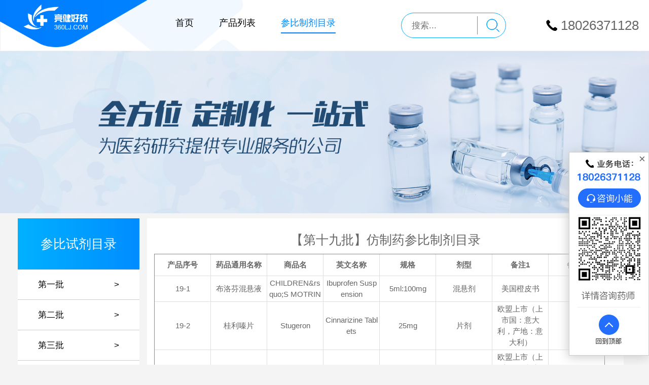

--- FILE ---
content_type: text/html; charset=utf-8
request_url: http://cb.360lj.com/ProductCatalog?which=%E7%AC%AC%E5%8D%81%E4%B9%9D%E6%89%B9
body_size: 4455
content:
<!DOCTYPE html>
<html lang="en">

<head>
    <meta charset="UTF-8">
    <meta http-equiv="X-UA-Compatible" content="IE=edge">
    <meta name="viewport" content="width=device-width, initial-scale=1.0">
    <link rel="shortcut icon" href="https://image.360lj.com/images/icon.ico">
    <title>参比制剂进口_参比制剂代购_参比制剂通关备案-广东亮健好药有限公司-参比制剂目录</title>
    <meta name="Keywords" content="参比制剂进口、参比制剂代购、参比目录表、参比制剂通关备案、仿制药一致性评价、参比制剂进口流程">
    <meta name="Description" content="广东亮健好药有限公司拥有专业的进口药品采购团队，为客户提供参比制剂进口代购服务">
    <meta name="renderer" content="webkit|ie-comp|ie-stand" />
    <meta name="renderer" content="webkit" />
    <link href="/Areas/Special/css/base.css" rel="stylesheet" />
    <script src="//image.360lj.com/js/jquery.js"></script>

</head>

<body>
    <header>



        <div class="top">
            <h1 class="logo">
                <a href="http://www.360lj.com" title="亮健好药网上药店">
                    <img src="https://image.360lj.com/cms/cbsj/logo.png" alt="亮健好药网上药店LOGO">
                </a>
            </h1>
            <div class="nav">
                <div class="title">
                    <a  href="ProductHome">首页</a>
                    <a  href="ProductList">产品列表</a>
                    <a   class="nav_hover"   href="ProductCatalog">参比制剂目录</a>
                </div>
                <div class="search">
                    <input type="text" placeholder="搜索..." class="searchInput" id="wd">
                    <div class="shu"></div>
                    <div class="btn" onclick="search('wd')">
                        <img src="https://image.360lj.com/cms/cbsj/search.png" alt="">
                    </div>
                </div>
                <div class="phone">
                    <img src="https://image.360lj.com/cms/cbsj/phone.png" alt=""> 18026371128
                </div>
            </div>

        </div>
    </header>
    

<link href="/Areas/Special/css/catalogue.css" rel="stylesheet" />
<div class="header_banner">
    <img src="//image.360lj.com/cms/cbsj/catalogue_02.jpg" style="width: 100%;" alt="">
</div>
<div class="contentBox" id="pc" name="pc">
    <div class="leftTitle">
        <h2>参比试剂目录</h2>
                    
                        <a href="ProductCatalog?which=第一批#pc">
                            <span>第一批</span>
                            <span>></span>
                        </a>
                    
                    
                        <a href="ProductCatalog?which=第二批#pc">
                            <span>第二批</span>
                            <span>></span>
                        </a>
                    
                    
                        <a href="ProductCatalog?which=第三批#pc">
                            <span>第三批</span>
                            <span>></span>
                        </a>
                    
                    
                        <a href="ProductCatalog?which=第四批#pc">
                            <span>第四批</span>
                            <span>></span>
                        </a>
                    
                    
                        <a href="ProductCatalog?which=第五批#pc">
                            <span>第五批</span>
                            <span>></span>
                        </a>
                    
                    
                        <a href="ProductCatalog?which=第六批#pc">
                            <span>第六批</span>
                            <span>></span>
                        </a>
                    
                    
                        <a href="ProductCatalog?which=第七批#pc">
                            <span>第七批</span>
                            <span>></span>
                        </a>
                    
                    
                        <a href="ProductCatalog?which=第八批#pc">
                            <span>第八批</span>
                            <span>></span>
                        </a>
                    
                    
                        <a href="ProductCatalog?which=第九批#pc">
                            <span>第九批</span>
                            <span>></span>
                        </a>
                    
                    
                        <a href="ProductCatalog?which=第十批#pc">
                            <span>第十批</span>
                            <span>></span>
                        </a>
                    
                    
                        <a href="ProductCatalog?which=第十一批#pc">
                            <span>第十一批</span>
                            <span>></span>
                        </a>
                    
                    
                        <a href="ProductCatalog?which=第十二批#pc">
                            <span>第十二批</span>
                            <span>></span>
                        </a>
                    
                    
                        <a href="ProductCatalog?which=第十三批#pc">
                            <span>第十三批</span>
                            <span>></span>
                        </a>
                    
                    
                        <a href="ProductCatalog?which=第十四批#pc">
                            <span>第十四批</span>
                            <span>></span>
                        </a>
                    
                    
                        <a href="ProductCatalog?which=第十五批#pc">
                            <span>第十五批</span>
                            <span>></span>
                        </a>
                    
                    
                        <a href="ProductCatalog?which=第十六批#pc">
                            <span>第十六批</span>
                            <span>></span>
                        </a>
                    
                    
                        <a href="ProductCatalog?which=第十七批#pc">
                            <span>第十七批</span>
                            <span>></span>
                        </a>
                    
                    
                        <a href="ProductCatalog?which=第十八批#pc">
                            <span>第十八批</span>
                            <span>></span>
                        </a>
                    
                    

                        <p class="blue">
                            <span>第十九批</span>
                            <span>></span>
                        </p>
                    
                    
                        <a href="ProductCatalog?which=第二十批#pc">
                            <span>第二十批</span>
                            <span>></span>
                        </a>
                    
                    
                        <a href="ProductCatalog?which=第二十一批#pc">
                            <span>第二十一批</span>
                            <span>></span>
                        </a>
                    
                    
                        <a href="ProductCatalog?which=第二十二批#pc">
                            <span>第二十二批</span>
                            <span>></span>
                        </a>
                    
                    
                        <a href="ProductCatalog?which=第二十三批#pc">
                            <span>第二十三批</span>
                            <span>></span>
                        </a>
                    
                    
                        <a href="ProductCatalog?which=第二十四批#pc">
                            <span>第二十四批</span>
                            <span>></span>
                        </a>
                    
                    
                        <a href="ProductCatalog?which=第二十五批#pc">
                            <span>第二十五批</span>
                            <span>></span>
                        </a>
                    
                    
                        <a href="ProductCatalog?which=第二十六批#pc">
                            <span>第二十六批</span>
                            <span>></span>
                        </a>
                    
                    
                        <a href="ProductCatalog?which=第二十七批#pc">
                            <span>第二十七批</span>
                            <span>></span>
                        </a>
                    
                    
                        <a href="ProductCatalog?which=第二十八批#pc">
                            <span>第二十八批</span>
                            <span>></span>
                        </a>
                    
                    
                        <a href="ProductCatalog?which=第二十九批#pc">
                            <span>第二十九批</span>
                            <span>></span>
                        </a>
                    
                    
                        <a href="ProductCatalog?which=第三十批#pc">
                            <span>第三十批</span>
                            <span>></span>
                        </a>
                    
                    
                        <a href="ProductCatalog?which=第三十一批#pc">
                            <span>第三十一批</span>
                            <span>></span>
                        </a>
                    
                    
                        <a href="ProductCatalog?which=第三十二批#pc">
                            <span>第三十二批</span>
                            <span>></span>
                        </a>
                    
                    
                        <a href="ProductCatalog?which=第三十三批#pc">
                            <span>第三十三批</span>
                            <span>></span>
                        </a>
                    
                    
                        <a href="ProductCatalog?which=第三十四批#pc">
                            <span>第三十四批</span>
                            <span>></span>
                        </a>
                    
                    
                        <a href="ProductCatalog?which=第三十五批#pc">
                            <span>第三十五批</span>
                            <span>></span>
                        </a>
                    
                    
                        <a href="ProductCatalog?which=第三十六批#pc">
                            <span>第三十六批</span>
                            <span>></span>
                        </a>
                    
                    
                        <a href="ProductCatalog?which=第三十七批#pc">
                            <span>第三十七批</span>
                            <span>></span>
                        </a>
                    
                    
                        <a href="ProductCatalog?which=第三十八批#pc">
                            <span>第三十八批</span>
                            <span>></span>
                        </a>
                    
                    
                        <a href="ProductCatalog?which=第三十九批#pc">
                            <span>第三十九批</span>
                            <span>></span>
                        </a>
                    
                    
                        <a href="ProductCatalog?which=第四十批#pc">
                            <span>第四十批</span>
                            <span>></span>
                        </a>
                    
                    
                        <a href="ProductCatalog?which=第四十一批#pc">
                            <span>第四十一批</span>
                            <span>></span>
                        </a>
                    
                    
                        <a href="ProductCatalog?which=第四十二批#pc">
                            <span>第四十二批</span>
                            <span>></span>
                        </a>
                    
                    
                        <a href="ProductCatalog?which=第四十三批#pc">
                            <span>第四十三批</span>
                            <span>></span>
                        </a>
                    
                    
                        <a href="ProductCatalog?which=第四十四批#pc">
                            <span>第四十四批</span>
                            <span>></span>
                        </a>
                    
                    
                        <a href="ProductCatalog?which=第四十五批#pc">
                            <span>第四十五批</span>
                            <span>></span>
                        </a>
                    
                    
                        <a href="ProductCatalog?which=第四十六批#pc">
                            <span>第四十六批</span>
                            <span>></span>
                        </a>
                    
                    
                        <a href="ProductCatalog?which=第四十八批#pc">
                            <span>第四十八批</span>
                            <span>></span>
                        </a>
                    
                    
                        <a href="ProductCatalog?which=第四十九批#pc">
                            <span>第四十九批</span>
                            <span>></span>
                        </a>
                    
                    
                        <a href="ProductCatalog?which=第五十批#pc">
                            <span>第五十批</span>
                            <span>></span>
                        </a>
                    
                    
                        <a href="ProductCatalog?which=第五十一批#pc">
                            <span>第五十一批</span>
                            <span>></span>
                        </a>
                    
                    
                        <a href="ProductCatalog?which=第五十二批#pc">
                            <span>第五十二批</span>
                            <span>></span>
                        </a>
                    
                    
                        <a href="ProductCatalog?which=第五十三批#pc">
                            <span>第五十三批</span>
                            <span>></span>
                        </a>
                    
                    
                        <a href="ProductCatalog?which=第五十四批#pc">
                            <span>第五十四批</span>
                            <span>></span>
                        </a>
                    
                    
                        <a href="ProductCatalog?which=第五十五批#pc">
                            <span>第五十五批</span>
                            <span>></span>
                        </a>
                    
                    
                        <a href="ProductCatalog?which=第五十六批#pc">
                            <span>第五十六批</span>
                            <span>></span>
                        </a>
                    
                    
                        <a href="ProductCatalog?which=第五十七批#pc">
                            <span>第五十七批</span>
                            <span>></span>
                        </a>
                    
                    
                        <a href="ProductCatalog?which=第五十八批#pc">
                            <span>第五十八批</span>
                            <span>></span>
                        </a>
                    
                    
                        <a href="ProductCatalog?which=第五十九批#pc">
                            <span>第五十九批</span>
                            <span>></span>
                        </a>
                    
                    
                        <a href="ProductCatalog?which=第六十批#pc">
                            <span>第六十批</span>
                            <span>></span>
                        </a>
                    
                    
                        <a href="ProductCatalog?which=第六十一批#pc">
                            <span>第六十一批</span>
                            <span>></span>
                        </a>
                    


    </div>
    <div class="rightContent">
        <p>【第十九批】仿制药参比制剂目录</p>
        <table border="1">
            <thead>
                <tr>
                    <th>产品序号</th>
                    <th>药品通用名称</th>
                    <th>商品名</th>
                    <th>英文名称</th>
                    <th>规格</th>
                    <th>剂型</th>
                    <th>备注1</th>
                    <th>备注2</th>
                </tr>
            </thead>
            <tbody>

                        

                            <tr>
                                <td>19-1</td>
                                <td>布洛芬混悬液</td>
                                <td>CHILDREN&amp;rsquo;S MOTRIN</td>
                                <td>Ibuprofen Suspension</td>
                                <td>5ml:100mg</td>
                                <td>混悬剂</td>
                                <td>美国橙皮书</td>
                                <td></td>
                            </tr>
                        
                        

                            <tr>
                                <td>19-2</td>
                                <td>桂利嗪片</td>
                                <td>Stugeron</td>
                                <td>Cinnarizine Tablets</td>
                                <td>25mg</td>
                                <td>片剂</td>
                                <td>欧盟上市（上市国：意大利，产地：意大利）</td>
                                <td></td>
                            </tr>
                        
                        

                            <tr>
                                <td>19-3</td>
                                <td>桂利嗪胶囊</td>
                                <td>Stugeron</td>
                                <td>Cinnarizine Tablets</td>
                                <td>75mg</td>
                                <td>胶囊</td>
                                <td>欧盟上市（上市国：意大利，产地：意大利）</td>
                                <td></td>
                            </tr>
                        
                        

                            <tr>
                                <td>19-4</td>
                                <td>地喹氯铵含片</td>
                                <td> SP TROCHES 0.25mg（MEIJI）</td>
                                <td>Dequalinium Chloride Buccal Tablets</td>
                                <td>0.25mg</td>
                                <td>片剂</td>
                                <td>日本上市</td>
                                <td></td>
                            </tr>
                        
                        

                            <tr>
                                <td>19-5</td>
                                <td>盐酸阿夫唑嗪缓释片</td>
                                <td>桑塔（Xatral XL）</td>
                                <td>Alfuzosin Hydrochloride Prolonged Release Tablets</td>
                                <td>10mg</td>
                                <td>片剂</td>
                                <td>原研进口</td>
                                <td></td>
                            </tr>
                        
                        

                            <tr>
                                <td>19-6</td>
                                <td>沙格列汀二甲双胍缓释片（II）</td>
                                <td>安立格（KOMBIGLYZE XR）</td>
                                <td>Saxagliptin and Metformin Hydrochloride Sustained-release Tables</td>
                                <td>每片含沙格列汀5mg与盐酸二甲双胍500mg</td>
                                <td>片剂（缓释片）</td>
                                <td>原研进口</td>
                                <td></td>
                            </tr>
                        
                        

                            <tr>
                                <td>19-7</td>
                                <td>沙格列汀二甲双胍缓释片（II）</td>
                                <td>安立格（KOMBIGLYZE XR）</td>
                                <td>Saxagliptin and Metformin Hydrochloride Sustained-release Tables</td>
                                <td>每片含沙格列汀2.5mg与盐酸二甲双胍1000mg</td>
                                <td>片剂（缓释片）</td>
                                <td>原研进口</td>
                                <td></td>
                            </tr>
                        
                        

                            <tr>
                                <td>19-8</td>
                                <td>沙格列汀二甲双胍缓释片（II）</td>
                                <td>安立格（KOMBIGLYZEXR）</td>
                                <td>Saxagliptin and Metformin Hydrochloride Sustained-release Tables</td>
                                <td>每片含沙格列汀5mg与盐酸二甲双胍1000mg</td>
                                <td>片剂（缓释片）</td>
                                <td>原研进口</td>
                                <td></td>
                            </tr>
                        
                        

                            <tr>
                                <td>19-9</td>
                                <td>达格列净片</td>
                                <td>安达唐（FORXIGA）</td>
                                <td>Dapagliflozin Tablets</td>
                                <td>5mg</td>
                                <td>片剂</td>
                                <td>原研进口</td>
                                <td></td>
                            </tr>
                        
                        

                            <tr>
                                <td>19-10</td>
                                <td>达格列净片</td>
                                <td>安达唐（FORXIGA）</td>
                                <td>Dapagliflozin Tablets</td>
                                <td>10mg</td>
                                <td>片剂</td>
                                <td>原研进口</td>
                                <td></td>
                            </tr>
                        
                        

                            <tr>
                                <td>19-11</td>
                                <td>阿戈美拉汀片</td>
                                <td>Valdoxan</td>
                                <td>Agomelatine Tablets</td>
                                <td>25mg</td>
                                <td>片剂</td>
                                <td>原研进口</td>
                                <td></td>
                            </tr>
                        
                        

                            <tr>
                                <td>19-12</td>
                                <td>铝碳酸镁混悬液</td>
                                <td>Talcid</td>
                                <td>Hydrotalcite Suspension</td>
                                <td>10ml:1g或1g/袋</td>
                                <td>混悬剂</td>
                                <td>上市国家：德国产地：西班牙</td>
                                <td></td>
                            </tr>
                        
                        

                            <tr>
                                <td>19-13</td>
                                <td>华法林钠片</td>
                                <td>Marevan</td>
                                <td>Warfarin Sodium Tablets</td>
                                <td>3mg</td>
                                <td>片剂</td>
                                <td>国际公认进口</td>
                                <td></td>
                            </tr>
                        
                        

                            <tr>
                                <td>19-14</td>
                                <td>阿法骨化醇软胶囊</td>
                                <td>Alpha D3</td>
                                <td>Alfacalcidol Soft Capsules</td>
                                <td>0.25μg</td>
                                <td>胶囊剂（软胶囊）</td>
                                <td>原研进口</td>
                                <td></td>
                            </tr>
                        
                        

                            <tr>
                                <td>19-15</td>
                                <td>格列齐特片（Ⅱ）</td>
                                <td>达美康</td>
                                <td>Gliclazide Tablets（Ⅱ）</td>
                                <td>80mg</td>
                                <td>片剂</td>
                                <td>原研技术转移</td>
                                <td></td>
                            </tr>
                        
                        

                            <tr>
                                <td>19-16</td>
                                <td>依非韦伦片</td>
                                <td></td>
                                <td>Efavirenz Tablets</td>
                                <td>50mg</td>
                                <td>片剂</td>
                                <td>原研技术转移</td>
                                <td></td>
                            </tr>
                        
                        

                            <tr>
                                <td>19-17</td>
                                <td>依非韦伦片</td>
                                <td></td>
                                <td>Efavirenz Tablets</td>
                                <td>200mg</td>
                                <td>片剂</td>
                                <td>原研技术转移</td>
                                <td></td>
                            </tr>
                        
                        

                            <tr>
                                <td>19-18</td>
                                <td>依非韦伦片</td>
                                <td></td>
                                <td>Efavirenz Tablets</td>
                                <td>600mg</td>
                                <td>片剂</td>
                                <td>原研技术转移</td>
                                <td></td>
                            </tr>
                        

            </tbody>
        </table>


    </div>
</div>

    <footer>
        <div class="content">
            <div class="top">
                <a href="ProductHome">
                    <p>走进亮健</p>
                    <p class="shu"></p>
                </a>
                <a href="ProductList">
                    <p>产品展示</p>
                    <p class="shu"></p>
                </a>
                <a href="ProductCatalog">
                    <p>产品目录大全</p>
                    <p class="shu"></p>
                </a>
            </div>
            <div class="middle">
                <p class="text">
                    <span style="font-size: 23px;">广东亮健好药</span></br>
                    <span>业务咨询电话：18026371128</span></br>
                    <span>地址：广东省广州市越秀区广州大道中599号10楼</span></br>
                    <span>热门关键词：进口原料代理、参比制剂、原料药供应商</span>
                </p>

                <img src="https://image.360lj.com/cms/cbsj/qr.png" alt="">

            </div>


        </div>
        <div class="f_icp">
            <p>广东亮健好药房连锁有限公司－国家药监局认证的合法网上药店，致力于打造优质、低价、便捷的网上药店、专业的健康服务平台</p>
            <p>版权所有 Copyright©2006-2018 www.360lj.com All rights reserved</p>
            <p>
                <a href="//www.360lj.com/help/yingye.html" target="_blank" title="企业营业执照" rel="nofollow">企业营业执照</a><span>&nbsp;&nbsp;|&nbsp;&nbsp;</span>
                <a href="//www.360lj.com/help/xinxi.html" target="_blank" title="互联网药品信息服务资格证书" rel="nofollow">互联网药品信息服务资格证书</a>
                <span>&nbsp;&nbsp;|&nbsp;&nbsp;</span>
                <a target="_blank" href="//www.beian.gov.cn/portal/registerSystemInfo?recordcode=44020402000199" rel="nofollow"><img alt="联网备案信息" title="联网备案信息" src="//image.360lj.com/images/ga.png">粤公网安备 44020402000199号</a>
                <span>&nbsp;&nbsp;|&nbsp;&nbsp;</span>
                <a href="https://beian.miit.gov.cn/#/Integrated/index" target="_blank" title="互联网药品信息服务资格证书" rel="nofollow">粤ICP备16068446号-1</a>
            </p>
            <br />
            <br />
        </div>
    </footer>
    <div class="kf">
        <p class="zxkf"></p>
        <p class="gotop" onclick="$('body,html').animate({scrollTop:0});"></p>
        <span class="close">×</span>
    </div>
</body>
<script type="text/javascript">
    var NTKF_PARAM = {
        "siteid": "kf_9323",
        "settingid": "kf_9323_1667550586732",
        "uid": "",
        "uname": "",
        "userlevel": "1"
    }
</script>
<script type="text/javascript" src="//dl.ntalker.com/js/xn6/ntkfstat.js?siteid=kf_9323" charset="utf-8"></script>
<script src="/Areas/Special/js/index.js"></script>
<script>
    var _hmt = _hmt || [];
    (function () {
        var hm = document.createElement("script");
        hm.src = "https://hm.baidu.com/hm.js?e41eec7b3996e0156149c7123ed15e79";
        var s = document.getElementsByTagName("script")[0];
        s.parentNode.insertBefore(hm, s);
    })();
</script>

</html>


--- FILE ---
content_type: text/css
request_url: http://cb.360lj.com/Areas/Special/css/base.css
body_size: 1565
content:
@charset "utf-8";
body,
div,
dl,
dt,
dd,
ul,
li,
h1,
h2,
h3,
h4,
h5,
h6,
p,
form,
input,
textarea,
img {
  padding: 0;
  margin: 0;
}
html,
body {
  width: 100%;
}
body {
  color: #666;
  background: #ffffff;
  font: 12px/22px Microsoft YaHei, Heiti SC, Arial;
  background-attachment: fixed;
}
input,
select {
  font-size: 12px;
  vertical-align: middle;
}
textarea,
input {
  word-wrap: break-word;
  word-break: break-all;
}
dl,
ul,
li {
  list-style: none;
}
input,
textarea,
img {
  border: 0;
}
img {
  font-size: 0;
  line-height: 0;
  vertical-align: top;
}
/*.clear{clear:both;visibility:hidden;height:0;line-height:0;font-size:0;}
.clearfix:after{clear:both;content:".";height:0;display:block;visibility:hidden;}
.clearfix{*zoom:1;}*/
.clearfix:after {
  content: "";
  display: block;
  clear: both;
}
.clearfix {
  zoom: 1;
}
a {
  text-decoration: none;
  color: #666;
}
i,
em {
  font-style: normal;
}
h1,
h2,
h3,
h4,
h5,
h6 {
  font-weight: normal;
}
a {
  color: #666;
}
a,
a:hover {
  text-decoration: none;
}
a:hover {
  color: #008fd2;
}

body {
  margin: 0;
  padding: 0;
  max-width: 1920px;
  min-width: 1200px;
  background-color: #f4f4f4;
}
.nav_hover {
  padding-bottom: 8px;
  border-bottom: 2px solid #ccc;
  color: #0088fe !important;
  border-color: #027ff2 !important;
}
.nav {
  display: flex;
  justify-content: space-between;
  align-items: center;
  height: 100px;
  width: 73%;
}

body header {
  width: 100%;
  position: relative;
  /* width: 1903px;
  height: 730px; */
  /* background-image: url("https://image.360lj.com/cms/cbsj/header_01.jpg"); */
  /* background-size: 100% 100%; */
}
body header .top {
  display: flex;
  background: url("https://image.360lj.com/cms/cbsj/headerBG_01.jpg") no-repeat;
  height: 100px;
  background-size: 100% 100%;
  justify-content: space-between;
}
body header .top .logo {
  width: 22.65%;
}
body header .top .logo img {
  width: 100%;
  height: auto;
}
body header .top .title {
  box-sizing: border-box;
  display: flex;
  min-width: 250px;
}
body header .top .title a {
  color: black;
  text-decoration: none;
  font-size: 18px;
  display: inline-block;
  margin-right: 50px;
}
body header .top .search {
  display: flex;
  align-items: center;
  box-sizing: border-box;
  padding-left: 20px;
  height: 50px;
  border-radius: 25px;
  width: 22.18%;
  border: 1px solid #00b0ff;
}
body header .top .search input {
  width: 80%;
  font-size: 17px;
  outline: none;
  border: 0;
  height: 45px;
  line-height: 45px;
}
body header .top .search .shu {
  width: 1px;
  display: inline-block;
  height: 36px;
  border-right: 1px solid #00b2ff;
  margin-right: 4px;
}
body header .top .search .btn {
  display: flex;
  height: 50px;
  width: 58px;
  justify-content: center;
  align-items: center;
  cursor: pointer;
}
body header .top .phone {
  font-size: 26px;
  padding-right: 20px;
}
body header .banner {
  margin-top: -36px;
  width: 1903px;
}

body footer {
  padding-top: 1px;
  width: 100%;
  height: 290px;
  background-image: url("https://image.360lj.com/cms/cbsj/footer.jpg");
  background-size: 100% 100%;
}
body footer .content {
  width: 1210px;
  height: 230px;
  margin: 32px auto;
}
body footer .content .top a {
  display: inline-block;
  font-size: 26px;
  color: #fff;
  text-decoration: none;
  margin-right: 140px;
  line-height: 58px;
}
body footer .content .top a .shu {
  width: 61px;
  border: 2px solid #fff;
}
body footer .content .top a p {
  margin: 0;
}
body footer .content .middle {
  display: flex;
  justify-content: space-between;
}
body footer .content .middle .text {
  font-size: 18px;
  color: #fff;
  line-height: 37px;
}
body footer .content .middle img {
  width: 160px;
  height: 160px;
}

body .kf {
  width: 156px;
  height: 400px;
  background-color: #fff;
  border: 1px solid #ccc;
  position: fixed;
  top: 300px;
  right: 0;
  background-image: url("https://image.360lj.com/cms/cbsj/kf_03.jpg");
  background-size: 100% 100%;
  box-shadow: -2px 3px 20px #ccc;
}

body .kf .zxkf {
  width: 140px;
  height: 48px;
  margin: 64px auto 196px;
  cursor: pointer;
}

body .kf .gotop {
  width: 120px;
  height: 89px;
  margin: 0 auto;
  cursor: pointer;
}
.kf .close {
  position: absolute;
  right: 5px;
  top: 5px;
  width: 15px;
  height: 15px;
  text-align: center;
  line-height: 15px;
  font-size: 22px;
  cursor: pointer;
}

.f_icp {
  width: 1210px;
  margin: 0 auto 50px;
  text-align: center;
  padding: 25px 0 0;
  font-size: 12px;
}

.f_icp > p,
.f_icp a {
  line-height: 22px;
  color: #666;
  text-decoration: none;
}
.listBox .search-title {
    color: #0088fe;
} 

--- FILE ---
content_type: text/css
request_url: http://cb.360lj.com/Areas/Special/css/catalogue.css
body_size: 607
content:
body .contentBox {
  width: 1210px;
  margin: 10px auto 0;
  margin-bottom: 70px;
  display: flex;
}
body .contentBox .leftTitle {
  line-height: 38px;
  width: 240px;
}
body .contentBox .leftTitle h2 {
  width: 240px;
  height: 101px;
  background-image: linear-gradient(to right, #00b1ff, #008dff);
  color: #fff;
  margin: 0;
  line-height: 101px;
  text-align: center;
  font-size: 25px;
  font-weight: 500;
}

body .contentBox .leftTitle a {
  height: 60px;
  line-height: 60px;
  margin: 0;
  padding: 0 40px 0 40px;
  box-sizing: border-box;
  width: 240px;
  display: flex;
  justify-content: space-between;
  border-bottom: 1px solid #ccc;
  font-size: 17px;
  background-color: #fff;
  cursor: pointer;
  text-decoration: none;
  color: black;
}

body .contentBox .leftTitle p {
  height: 60px;
  line-height: 60px;
  margin: 0;
  padding: 0 40px 0 40px;
  box-sizing: border-box;
  width: 240px;
  display: flex;
  justify-content: space-between;
  border-bottom: 1px solid #ccc;
  font-size: 17px;
  background-color: #fff;
  cursor: pointer;
}
body .contentBox .leftTitle .blue {
  color: #2096fe;
}
body .contentBox .leftTitle a:hover {
  color: #2096fe;
}
body .contentBox .rightContent {
  padding: 14px;
  box-sizing: border-box;
  background-color: #fff;
  width: 940px;
  margin-left: 15px;
}
body .contentBox .rightContent p {
  font-size: 25px;
  text-align: center;
  margin: 17px 0;
}
body .contentBox .rightContent table {
  width: 109px;
  table-layout: fixed;
  border-collapse: collapse;
  font-size: 15px;
  color: #666666;
  border-color: #dddddd;
}
body .contentBox .rightContent table th {
  padding: 10px;
  width: 90px;
}
body .contentBox .rightContent table tr {
  text-align: center;
}
body .contentBox .rightContent table td {
  padding: 3px;
  word-wrap: break-word;
  word-break: break-all;
  white-space: normal;
}


--- FILE ---
content_type: application/javascript; charset=utf-8
request_url: http://bj-trail.ntalker.com/trail/trail/userinfo.php?action=getregion&siteid=kf_9323&userid=kf_9323_ISME9754_guest4E13D627-3FE1-93&callback=trail_getregion_DB862BBE
body_size: 131
content:
trail_getregion_DB862BBE({"data":{"province":"美国","country":"美国","ip":"18.116.12.56"},"success":true});

--- FILE ---
content_type: application/javascript; charset=utf-8
request_url: http://dl.ntalker.com/js/xn6/chat.in.js?siteid=kf_9323&v=nt6.96&t=2025.05.28_173307
body_size: 69465
content:

/* @file chat.view.in.js
 * @date 2021.08.31 17:47:38 
 */
!function(t,e){var s=function(){},o=t.Class.create();o.prototype={name:"myScroll",mainBox:null,contentBox:null,scrollBar:null,_wheelFlag:0,_wheelData:-1,timeID:null,options:null,initialize:function(i,e,s,o){this.mainBox=i.talkVersion?i:t(i),this.contentBox=e.talkVersion?e:t(e),this.options=t.extend({width:0},o),this.mainBox.length&&this.contentBox.length&&(this._createScroll(s),this.resizeScroll(),this._tragScroll(),this._wheelChange(),this._clickScroll())},scrollBottom:function(t){var i=this;this.mainBox.length&&this.contentBox.length&&(clearTimeout(this.timeID),this.timeID=setTimeout(function(){t?(i.resizeScroll(),i.mainBox.scrollTop(0),i.scrollBox.css("top","0px"),i.scrollBar.css("top","0px"),i._wheelFlag=12*(i.mainBox.height()-i.scrollBar.height())):(i.resizeScroll(),i.mainBox.scrollTop(i.mainBox.scrollHeight()),i.scrollBox.css("top",Math.floor(i.mainBox.offset().top-i.scrollBox.offset().top)+"px"),i.scrollBar.css("top",i.scrollBox.height()-i.scrollBar.height()+"px"),i._wheelFlag=12*(i.mainBox.height()-i.scrollBar.height()))},50))},_createScroll:function(i){return this.mainBox.css("overflow-y","hidden"),this.scrollBox=t({className:"view-scrollBox",style:t.STYLE_NBODY+"display:block;border-radius:10px;"}).appendTo(this.mainBox),this.scrollBar=t({className:i,style:t.STYLE_NBODY+"background:#d8d8d8;border-radius:10px;position:absolute;width:6px;top:0;"}).appendTo(this.scrollBox),t({tag:"span",style:t.STYLE_NBODY}).appendTo(this.scrollBar),this.scrollBar},resizeScroll:function(){var t=this.mainBox.width(),i=(parseInt(this.mainBox.css("border-left-width"))||0)+(parseInt(this.mainBox.css("border-right-width"))||0),e=parseInt(this.contentBox.css("margin-left"))+parseInt(this.contentBox.css("margin-right")),s=this.mainBox.height()-10-i,o=this.scrollBar.width()||6;this.scrollBox.css({position:"absolute",background:"#f9f9f9",width:this.scrollBar.width()+"px",height:this.mainBox.height()+"px",left:t-o-i+"px",top:"0px"}),this.contentBox.css({width:Math.max(this.options.width,t-o-e)+"px"});var a=Math.max(this.contentBox.height(),this.mainBox.height()),n=parseInt(s*(s/a))||300;n>=this.mainBox.height()?this.scrollBox.display():this.scrollBox.display(1),this.scrollBar.css("height",n+"px")},_tragScroll:function(){var i=this;this.scrollBar.bind("mousedown",function(e){function s(e){var s=t.Event.fixEvent(e).clientY-n+a;s>o-i.scrollBar.height()&&(s=o-i.scrollBar.height()),s<=0&&(s=0);var l=s*(i.contentBox.height()/i.mainBox.height());i.mainBox.scrollTop(l),i.scrollBox.css("top",Math.floor(l)+"px"),i.scrollBar.css("top",s+"px"),i._wheelData=s}e=t.Event.fixEvent(e);var o=i.mainBox.height(),a=i.scrollBar.offset().top-i.scrollBox.offset().top,n=e.clientY;t(document).bind("mousemove",s),t(document).bind("mouseup",function(i){t(document).removeEvent("mousemove",s)})}).hover(function(i){t(this).css("background","#a6a6a6")},function(i){t(this).css("background","#d8d8d8")})},_wheelChange:function(){var t=this,i=0;this._mouseWheel(this.mainBox,function(e){t._wheelFlag+=e,t._wheelData>=0?(i=t._wheelData,t.scrollBar.css("top",i+"px"),t._wheelFlag=12*t._wheelData,t._wheelData=-1):i=t._wheelFlag/12,i<=0&&(i=0,t._wheelFlag=0),i>=t.mainBox.height()-t.scrollBar.height()&&(i=t.mainBox.height()-t.scrollBar.height(),t._wheelFlag=12*(t.mainBox.height()-t.scrollBar.height()));var s=i*(t.contentBox.height()/t.mainBox.height());t.mainBox.scrollTop(s),t.scrollBox.css("top",Math.floor(s)+"px"),t.scrollBar.css("top",i+"px")})},iframeWheel:function(t){t=-t,this._wheelFlag+=t,this._wheelData>=0?(flag=this._wheelData,this.scrollBar.css("top",flag+"px"),this._wheelFlag=12*this._wheelData,this._wheelData=-1):flag=this._wheelFlag/12,flag<=0&&(flag=0,this._wheelFlag=0),flag>=this.mainBox.height()-this.scrollBar.height()&&(flag=this.mainBox.height()-this.scrollBar.height(),this._wheelFlag=12*(this.mainBox.height()-this.scrollBar.height()));var i=flag*(this.contentBox.height()/this.mainBox.height());this.mainBox.scrollTop(i),this.scrollBox.css("top",Math.floor(i)+"px"),this.scrollBar.css("top",flag+"px")},_clickScroll:function(){var i=this;this.scrollBox.click(function(e){var s=(e=t.Event.fixEvent(e)).clientY+t(window).scrollTop()-i.mainBox.offset().top-i.scrollBar.height()/2;if(s<=0&&(s=0),s>=i.mainBox.height()-i.scrollBar.height()&&(s=i.mainBox.height()-i.scrollBar.height()),e.target!=i.scrollBar){var o=s*(i.contentBox.height()/i.mainBox.height());i.mainBox.scrollTop(o),i.scrollBox.css("top",Math.floor(o)+"px"),i.scrollBar.css("top",s+"px"),i._wheelData=s}})},_mouseWheel:function(i,e){function s(i){return(i=t.Event.fixEvent(i)).wheelDelta?i.wheelDelta:40*i.detail}var o=this;i.bind("mousewheel",function(i){var a=-s(i);if(o.options.callback){o.options.callback(a);var n=parseInt(t(".chat-view-scrollBar").css("top"),10);o._wheelFlag/12-n>10&&(o._wheelFlag=0)}e(a),document.all?window.event.returnValue=!1:i.preventDefault()}).bind("DOMMouseScroll",function(t){var i=s(t);e(i),t.preventDefault()})}};var a=t.Class.create();a.prototype={name:"chatView",contains:null,loadElement:null,chatElement:null,messageElement:null,displayiFrame:null,chatHistory:null,objFile:null,objImage:null,_tempHeader:null,_chatsHeader:null,_chatsElement:null,_maxNumber:50,_sendKey:"Enter",_editorStart:0,_initFace:!1,_eventFunction:s,scroll:null,_listenNumber:0,_listenTimeID:null,_inputTimerID:null,buttonSelectors:null,imageHash:{},evalRepeatClick:!0,mode:null,options:null,siteid:"",settingid:"",isRobotSuggest:1,isPlaySound:1,iSmousewheel:!0,initialize:function(i,e){this.options=i,this.siteid=this.options.siteid,this.settingid=this.options.settingid,this.mode=e,this.buttonSelectors={face:"chat-view-face",image:"chat-view-image",file:"chat-view-file",history:"chat-view-history",loadhistory:"chat-view-load-history",evaluate:"chat-view-evaluate",capture:"chat-view-capture",capoptions:"chat-view-capture-options",csr:"chat-view-change-csr",manual:"chat-view-switch-manual",submit:"chat-view-submit",exp:"chat-view-exp",xiaonengver:"chat-view-xiaoneng-version"},this.mode?(this.scroll=null,this._create()):t.Log("mode is null",3)},_create:function(){this.contains=t({className:"chat-view-contains",key:this.settingid,style:t.STYLE_NBODY+"overflow:hidden;width:100%;height:auto;position:relative;left:0;top:0;padding-top:1px solid #fff\\0;"}).appendTo(this.options.chatContainter),this.loadElement=t({className:"chat-view-load",style:t.STYLE_BODY+"height:"+this.options.height+"px;_height:"+(this.options.height-240)+"px;box-sizing:border-box;display:block;"}).appendTo(this.contains).html(this._getViewHtml("load")),this.chatElement=t({className:"chat-view-window",style:t.STYLE_BODY+"width:100%;height:auto;display:none;padding-top:1px solid #fff\\0;"}).appendTo(this.contains).html(this._getViewHtml("window")),this.messageElement=t({className:"chat-view-message",style:t.STYLE_BODY+"height:"+this.options.height+"px;display:none;float:left;width:100%;"}).appendTo(this.contains).html(this._getViewHtml("message")),this.displayiFrame=t({tag:"iframe",id:"chat-view-submit-iframe",name:"chat-view-submit-iframe",className:"chat-view-submit-iframe",style:t.STYLE_NBODY+"display:none;"}).appendTo(this.contains),this.contains.append(this._getViewHtml("alert")),this.chatHistory=this.chatElement.find(".chat-view-window-history"),this._tempHeader=this.options.chatHeader.find(".chat-header-icon,.chat-header-name,.chat-header-sign,.ntalk-button-maxresize,.ntalk-button-min,.ntalk-button-close"),this.options.chatHeader.find(".header-chatrecord-title").length||t({className:"header-chatrecord-title",style:t.STYLE_BODY+"font-weight:bold;float:left;margin:15px 10px 5px 20px;height:20px;visibility:visible;overflow:hidden;display:none;color:#ffffff;"}).appendTo(this.options.chatHeader.find(".chat-header-body")).html(t.lang.button_view),this.options.chatHeader.find(".header-chatrecord-close").length||t({className:"header-chatrecord-close",style:t.STYLE_NBODY+"float:right;cursor:pointer;margin:20px 5px 0 0;width:20px;height:20px;position:relative;display:none;"}).appendTo(this.options.chatHeader),this._chatsHeader=this.options.chatHeader.find(".header-chatrecord-title,.header-chatrecord-close"),this._chatsElement=this.chatElement.find(".chat-view-float-history"),this._bind(),this.callChatResize(this.options.width,this.options.height)},close:function(){this.contains.remove(),this.contains=null,t.isFunction(this._eventFunction)&&t(document.body).removeEvent("click",this._eventFunction)},minimize:function(){this.contains.css({width:(t.browser.msie&&t.browser.ieversion<=7?1:0)+"px",height:(t.browser.msie&&t.browser.ieversion<=7?1:0)+"px"})},maximize:function(){this.contains.css({width:"100%",height:"auto"})},switchUI:function(i){var e=this;if(this.contains)switch(i){case this.mode.CON_VIEW_WINDOW:this.contains.find(".chat-view-load,.chat-view-message").display(),this.contains.find(".chat-view-window").display(1),this.scroll||(this.scroll=new o(this.chatHistory,this.chatHistory.find("ul"),"chat-view-scrollBar",{width:411,callback:function(i){var s=parseInt(t(".chat-view-scrollBar").css("top"),10);e.iSmousewheel&&0==s&&i<-50&&(e.iSmousewheel=!1,e.mode.requestHistoryMessage(),e.chatHistory.find("ul").scrollTop(0))}}));break;case this.mode.CON_VIEW_MESSAGE:this.contains.find(".chat-view-load,.chat-view-window").display(),this.contains.find(".chat-view-message").display(1),this._viewHistory(!1),this._stopListen();break;case this.mode.CON_VIEW_ERROR:this.contains.find(".chat-view-window,.chat-view-message").display(),this.contains.find(".chat-view-load").display(1),this.contains.find(".chat-view-load-icon, .chat-view-load-info").display(),this.contains.find(".chat-view-load-error").display(1).find("span");break;default:this.contains.find(".chat-view-window,.chat-view-message").display(),this.contains.find(".chat-view-load").display(1),this.contains.find(".chat-view-load-error").display(),this.contains.find(".chat-view-load-icon, .chat-view-load-info").display(1)}},showMessage:function(i,e){var s,o,a,n,l,r,h,d=this,c=1;if(h=this.mode.checkHistoryVersion(),o=[t.STYLE_NBODY+"background:transparent;list-style:none outside none;display:block;padding:5px 30px 0 0;",t.STYLE_NBODY+"background:transparent;list-style:none outside none;display:block;padding:5px 0 0 30px;text-align:right;",t.STYLE_NBODY+"background:transparent;list-style:none outside none;display:block;padding:5px 10px 0 10px;text-align:center;"],2!=h)for(;this.chatHistory.find("li[class]").length>=this._maxNumber;)this.chatHistory.find("li[class]").first().remove();switch(i){case"left":a=o[0],n=e.msgid;break;case"bottom":a=o[0],n="systembottom";break;case"right":a=o[1],n=e.msgid;break;case"goods":a=o[2],n="first";break;case"system":a=o[2],n="system";break;case"system0":a=o[2],n="system0";break;case"info":a=o[2],n=e.msgid;break;case"otherinfo":a=o[0],n=e.msgid;break;case"supMedia":a=o[2]+";padding: 15px 20px",n=e.msgid;break;default:a=o[2],n="first"}if(this.chatHistory.find("li."+n).length&&"system"!=n)"systembottom"==n&&this.chatHistory.find("li."+n).css("visibility","visible"),s=this.chatHistory.find("li."+n).html(this._getMessageHtml(i,this._contentFilter(e)));else if(e){if("system"!==n&&"system0"!==n||e.enter&&1==e.enter||this.chatHistory.find("li."+n).remove(),"first"===n&&this.chatHistory.find("ul li").length>1)l=this.chatHistory.find("li").eq(0);else{if((r=this.chatHistory.find("li").eq(0-c)).indexOfClass("first"))l=null;else{if(r.indexOfClass("systembottom")&&(c++,l=r,r=this.chatHistory.find("li").eq(0-c)),"system"===n&&this.mode.enterUserId){for(;r&&r.attr("userid")==this.mode.enterUserId&&!(c>=5);)c++,l=r,r=this.chatHistory.find("li").eq(0-c);this.mode.enterUserId=""}for(;r&&!r.indexOfClass("first")&&!r.indexOfClass("system")&&r.attr("localtime")&&c<=this.chatHistory.find("li").length&&parseFloat(r.attr("localtime"))>=e.localtime&&!(c>=5);)c++,l=r,r=this.chatHistory.find("li").eq(0-c)}2==+e.history&&(l=this.chatHistory.find("li").eq(0))}try{(s=t({tag:"li",className:n,localtime:e.localtime,userid:e.userid||"",style:a,history:e.history||"0"}).appendTo(this.chatHistory.find("ul"),l)).insert(this._getMessageHtml(i,this._contentFilter(e))),"systembottom"==n&&s.find("table td.view-history-content").css("width","60px")}catch(p){t.Log(p,3)}e.xnlink&&setTimeout(function(){s.find(".robotQuestion").click(function(i){var e="";return(i=t.Event.fixEvent(i)).preventDefault(),i.stopPropagation(),t(this).attr("data-flowid")?(e=t(this).attr("data-flowid"),nTalk.chatManage.get(this.settingid).send({message:t(this).html().replace(/[[0-9]*]\s/,""),flowid:e})):nTalk.chatManage.get(this.settingid).send(t(this).html().replace(/[[0-9]*]\s/,"")),!1})},200),"system"!=n&&s.find("a").click(function(){if(!this.onclick){var i=t(this).attr("_href")||t(this).attr("href");return t(this).attr("_href",i).attr("target","_self").attr("href","###"),"function"==typeof window.openURLToBrowser?(window.openURLToBrowser(i),!1):(window.open(i),!1)}}),1==e.type&&"left"==i&&this.chatHistory.find("li.systembottom").css("visibility","hidden")}else this.chatHistory.find("li."+n).remove();return"systembottom"==n&&(clearTimeout(this._inputTimerID),this._inputTimerID=null,this._inputTimerID=setTimeout(function(){d.chatHistory.find("li.systembottom").css("visibility","hidden")},3e3)),this.scroll&&this.scroll.scrollBottom(2==e.history),e&&1==e.type&&this.loadLinkContainer(e.msgid),"string"==typeof e.msg&&e.msg.indexOf('rightTag="true"')>-1&&this.linkInPageFilter(e.msgid),e&&/^(1|2|4|6|9|13|8)$/i.test(e.type)&&this.updateMessage(e.msgid,e.type,e,"left"===i),1==t(".welcome").length&&t(".welcome").css("visibility","hidden").css("visibility","visible"),n},supMedia:function(e,s,o){var a,n,l,r,h=function(t,i){var e,s=[];if(t.split("?")[1].split("&").forEach(function(t){var i={},e=t.split("=")[0],o=t.split("=")[1];i[e]=o,s.push(i)}),i){for(var o=s.length-1;o>=0;o--)s[o][i]&&(e=s[o][i]);return e||""}return s}(e,"position")||"1";switch(h){case"0":r="right";break;case"1":r="supMedia";break;default:r="right"}return a=t.randomChar(),e=e+"&"+t.toURI({siteid:this.siteid,uid:t.global.uid||"",uname:t.global.uname||"",devicetype:"PC",hmparams:t.global.hmparams||"",rand:a}),n=function(t){var e=0;if(0==t.length)return e;for(i=0;i<t.length;i++)char=t.charCodeAt(i),e=(e<<5)-e+char,e&=e;return e}(e),l="1"==h?['<iframe src="'+e+'" id="'+n+'" name="iframe-'+s+'" frameborder="0" style="background-color: #ffffff;scrolling: no;" scrolling="no" width="365">',"</iframe>"].join(""):['<iframe src="'+e+'" id="'+n+'" name="iframe-'+s+'" frameborder="0" style="background-color: #ffffff;scrolling: no;" scrolling="no" >',"</iframe>"].join(""),{temp:l,position:r}},linkInPageFilter:function(i){var e=this;this.chatHistory.find("."+i).last().find(".view-history-body").find("span").each(function(i,s){var o=t(s).attr("src"),a=t(s).attr("title")||"自定义标签",n=t(s).attr("closebtn")||!0;o.indexOf(e.mode.config.linkinpage)&&(t(s).attr("href","javascript:;").attr("linkinpagesrc",o),s.onclick=null,t(s).bind("click",function(){e.mode.manageMode.view._addRightTag(o,a,n,e)}))})},removeMessage:function(t){this.chatHistory.find("."+t).remove()},updateMessage:function(i,e,s,o){var a,n=this,l=this.chatHistory.find("."+i).last(),r=l.find(".view-history-body").last();switch(l.find(".view-history-more").bind("click",function(){r.css({height:"auto","overflow-y":"visible","max-height":"none"}),n.scroll&&n.scroll.resizeScroll(),t(this).display()}),e+""){case"1":"string"==typeof s?this._showResend(i,s).click(function(e){t.Event.fixEvent(e).stopPropagation(),t(this).parent().parent().display(),n.mode.resend(i)}):r.find(".ntalk-preview").length&&r.find(".ntalk-preview").each(function(e){var s=this,o=t(s).attr("sourceurl"),a="#image";t(s).attr("robotImg")&&(a="#robotImg#image"),t.require(o+a,function(e){if(e.error)t(s).display();else{var o=t.zoom(e,332,500);t(s).attr({width:o.width,height:o.height,src:e.src}).click(function(t){n._fullScreenImage(this,i)}).css({width:o.width+"px",height:o.height+"px",cursor:"pointer"})}n.scroll&&n.scroll.scrollBottom&&n.scroll.scrollBottom()})});break;case"13":var h,d=[],c=(s.msg.item?s.msg.item:s.msg.order)||(s.msg.items?s.msg.items:s.msg.order)||{};if(!c||t.isEmptyObject(c))return;c.url=c.url||"javascript:void();",c.name&&d.push('<a href="',c.url,'" target="_blank" style="'+t.STYLE_BODY+'color:#0479D9;font-weight:bold;">'+(s.msg.item||s.msg.items?c.name:"订单编号："+c.id)+"</a>");try{c.timer&&d.push('<div style="'+t.STYLE_BODY+'"><span style="'+t.STYLE_BODY+'">下单时间：</span>'+c.timer+"</div>")}catch(m){}t.each(c,function(i,e){t.isArray(e)?(e[1]=(i.indexOf("price")>-1&&c.currency&&(e[1]+"").indexOf(c.currency)<=-1?c.currency:"")+""+e[1],d.push('<div style="'+t.STYLE_BODY+'"><span style="'+t.STYLE_BODY+'">'+e[0]+(/zh_cn|zh_tw/i.test(t.lang.language)?"&#65306;":":")+"</span>"+e[1]+"</div>"),t.Log(e[0]+": "+e[1])):t.isObject(e)?(e.v=(i.indexOf("price")>-1&&c.currency&&(e.v+"").indexOf(c.currency)<=-1?c.currency:"")+""+e.v,d.push('<div style="'+t.STYLE_BODY+'"><span style="'+t.STYLE_BODY+'">'+e.k+(/zh_cn|zh_tw/i.test(t.lang.language)?"&#65306;":":")+"</span>"+e.v+"</div>"),t.Log(e.k+": "+e.v)):t.lang.goodsinfo[i]&&(e=(i.indexOf("price")>-1&&c.currency&&(e+"").indexOf(c.currency)<=-1?c.currency:"")+e,d.push('<div style="'+t.STYLE_BODY+'"><span style="'+t.STYLE_BODY+'">'+t.lang.goodsinfo[i]+(/zh_cn|zh_tw/i.test(t.lang.language)?"&#65306;":":")+" </span>"+e+"</div>"),t.Log(t.lang.goodsinfo[i]+""+e))}),c.imageurl&&t.require(c.imageurl+"#image",function(i){i.error?n.chatHistory.find(".view-history-goods-image").html(""):(h=t.zoom(i,75,75),n.chatHistory.find(".view-history-goods-image").html('<a href="'+c.url+'" target="_blank" style="'+t.STYLE_BODY+'"><img src="'+c.imageurl+'" width="'+h.width+'" height="'+h.height+'" style="'+t.STYLE_NBODY+"display:inline;width:"+h.width+"px;height:"+h.height+'px;" /></a>')),n.scroll&&n.scroll.scrollBottom()}),n.scroll&&n.scroll.scrollBottom(),this.chatHistory.find(".view-history-goods-info").html(d.join(""));break;case"8":var d=[],p=s.url,g=navigator.userAgent.toLowerCase();s.from&&1==s.from&&(t.browser.msie&&9===t.browser.ieversion||g.indexOf("firefox")>-1)?(d.push(['<video class="ntalker-for-miya-video" style="width:240px;transform:rotate(90deg);-ms-transform:rotate(90deg);margin-left:-30px;margin-top:30px;height:180px"  loop>','<source src="'+p+'" type="video/mp4">',"</video>",'<span class="ntkf-video-button" style="display:block;width:52px;height:52px;background:url('+t.button+') center no-repeat;background-size:100%;position:absolute;top:50%;left:0;right:0;margin:-26px auto 0;"></span>'].join("")),r.css({width:"180px",height:"240px"})):t.browser.msie&&t.browser.ieversion<9?d.push(["<span>",t.lang.cant_play_video,"</span>"].join("")):(d.push(['<video class="ntalker-for-miya-video" style="width:100%;height:100%;"  loop>','<source src="'+p+'" type="video/mp4">',"</video>",'<span class="ntkf-video-button" style="display:block;width:52px;height:52px;background:url('+t.button+') center no-repeat;background-size:100%;position:absolute;top:50%;left:0;right:0;margin:-26px auto 0;"></span>'].join("")),r.css({width:"137px"})),r.parent().css({padding:"3px"}),r.css({"line-height":"0",padding:"0",position:"relative"}).html(d),t(".ntkf-video-button").click(function(i){i.stopPropagation(),t(this).css("display","none"),t(this).parent().find("video").get(0).play()}),t(".view-history-body").click(function(i){i.stopPropagation(),t(this).find("video").get(0).pause(),t(this).find(".ntkf-video-button").css("display","block")});break;case"2":case"4":if(2==s.type&&1==s.emotion)t.require(s.sourceurl+"#image",function(i){if(i.error)t.Log("emotion file failure.",3),s.msgid&&n.removeMessage(s.msgid);else{var e=t.zoom(i,100,85);r.css({background:"none",cursor:"auto",height:e.height+"px"}).html('<img src="'+s.sourceurl+'" sourceurl="'+s.sourceurl+'" width="'+e.width+'" height="'+e.height+'" style="'+t.STYLE_NBODY+"width:"+e.width+"px;height:"+e.height+'px;vertical-align:middle;" />')}n.scroll&&n.scroll.scrollBottom()}),n.scroll&&n.scroll.scrollBottom();else if("UPLOADING"==s.status)l.find("table").css("width","138px"),a=2==e?"-98px -145px":"0 -245px",r.css({width:"100px",height:"85px",background:"url("+t.imageicon+") no-repeat "+a});else if(t.isNumeric(s)&&s>0&&s<=100)l.find(".view-history-progress").display(1).find(".view-history-upload-progress").css("width",s+"%");else if(s<0||s.error)2==e?(l.find("table").css("width","138px"),a=2==e?"0 -145px":"-98px -245px",r.css({width:"100px",height:"85px",background:"url("+t.imageicon+") no-repeat "+a}),-1==s?this._transCancel(i):this._showFailure(i)):this._showFileUpload(l,r,{name:"",size:"",error:o},-1),l.find(".view-history-progress").display();else if(t.isObject(s)&&s.url){if(2==e){var f=0,u=function(){t.require(s.url+"#rnd#image",function(e){if(e.error)0==f?(f++,u()):(t.Log("upload file failure.",3),l.find("table").css("width","120px"),r.css({width:"100px",background:"url("+t.imageicon+") no-repeat 0 -145px"}));else{var o='<img src="'+s.url+'" sourceurl="'+s.sourceurl+'" width="'+e.width+'" height="'+e.height+'" style="vertical-align:middle;'+t.STYLE_NBODY+"width:"+e.width+"px;height:"+e.height+'px;max-width:220px;max-height:160px;" />',a=e.width,h=e.height;e.width<138?(a=138,e.height<100?(h=100,o='<div style="width:138px;height:'+(t.browser.Quirks||6!=t.browser.ieversion&&7!=t.browser.ieversion?h:e.height)+"px;padding:"+(100-e.height)/2+'px 0;box-sizing:border-box;text-align:center;background:white;border-radius:5px;max-width:220px;max-height:160px">'+o+"</div>"):o='<div style="width:138px;height:'+e.height+'px;text-align:center;background:white;border-radius:5px;max-width:220px;max-height:160px">'+o+"</div>"):e.height<100&&(h=100,o='<div style="height:'+(t.browser.Quirks||6!=t.browser.ieversion&&7!=t.browser.ieversion?h:e.height)+"px;width:"+e.width+"px;padding:"+(100-e.height)/2+'px 0;box-sizing:border-box;text-align:center;background:white;border-radius:5px;max-width:220px;max-height:160px">'+o+"</div>"),l.find("table").css("width",(a<220?a:220)+26+"px"),t.Log("upload file(width:"+e.width+", height:"+e.height+") success:"+s.url),r.css({background:"none",cursor:"pointer",width:a<220?a+"px":"220px",height:h<160?h+"px":"160px","max-width":"220px","max-height":"160px"}).html(o).find("img").click(function(t){n._fullScreenImage(this,i)});var d=l.attr("userid");t.base.checkID(d)<=1&&d?r.parent().css({padding:"2px",border:"1px solid #e2e2e2"}):r.parent().css({padding:"2px",border:"1px solid #78bde9"});var c=l.find(".view-history-angle");c.css("margin-top","15px"),c.parent().css("vertical-align","top"),n.imageHash[i]=1,"function"!=typeof webInfoChanged&&r.bind("mouseenter",function(i){var e=['<div class="mouse-enter-download" style="',t.STYLE_BODY,'position:absolute;bottom:0px;width:100%;height:30px;line-height:30px;text-align:right;background:#000;color:white;left:0px">',t.lang.news_download,"&nbsp;&nbsp;</div>"].join("");t(this).css("position","relative"),t(this).append(e),t(this).find(".mouse-enter-download").css("opacity",.5),t(this).find(".mouse-enter-download").click(function(i){t.Event.fixEvent(i).stopPropagation(),n.displayiFrame.attr("src",s.sourceurl||s.url)})}).bind("mouseleave",function(i){t(this).css("position","static"),t(this).find(".mouse-enter-download").remove()})}n.scroll&&n.scroll.scrollBottom()})};u()}else this._showFileUpload(l,r,s,1);l.find(".view-history-progress").display()}break;case"6":new t.Music(i,s.url,"audio/mpeg",s.duration||s.length,this.audioView,this.audioBindEvent,this.contains);break;case"9":break;default:r.html(s)}},loadLinkContainer:function(i){var e=this,s=this.chatHistory.find("."+i).last().find(".view-history-body").find(".ntalk-link-contains");s.length&&s.each(function(i,s){var o=t(s).attr("data-source"),a=t(s).attr("class");if(o)try{e.mode.loadLink(o,"."+a.replace(/ntalk\-link\-contains\s+/gi,""))}catch(n){}})},viewLinkContainer:function(i,e){var s,o=this,a=t(e);if("kf_9739"==o.siteid){for(var n=!0,l=0;l<a[0].parentElement.childNodes.length;l++)3==a[0].parentElement.childNodes[l].nodeType&&(n=!1);if(n)for(var r=0;r<t(a[0].parentElement).find("div").length;r++)""==nTalk(a[0].parentElement).find("div").eq(r)[0].className&&nTalk(a[0].parentElement).find("div").eq(r).find("a").css("display","none")}if("string"==typeof i)try{i=t.JSON.parseJSON(i)}catch(h){}try{i.url=t.protocolFilter(i.url),i.imageurl=t.protocolFilter(i.imageurl)}catch(h){}a.css({margin:"5px","border-radius":"5px",border:"1px solid #CCC","background-color":"#FAFAFA",width:"300px"}),s=t({className:"link-image",style:t.STYLE_BODY+"margin:10px;background-color:#fff;width:77px;height:77px;overflow:hidden;float:left;display:inline-block;"}).appendTo(a),container=t({className:"link-container",style:t.STYLE_BODY+"overflow:hidden;zoom:1;"}).appendTo(a),t({className:"link-title",style:t.STYLE_BODY+"margin:10px 0 0 0;width:100%;height:24px;white-space:nowrap;text-overflow:ellipsis;-o-text-overflow:ellipsis;overflow:hidden;"}).appendTo(container).html(['<a href="',i.url,'" target="_blank">',i.title,"</a>"].join("")),t({className:"link-desc",style:t.STYLE_BODY+"margin:5px 0 10px 0;width:100%;max-height:60px;overflow:hidden;"}).appendTo(container).html(t.enCut(i.description,96,1)+"&nbsp;"),t({className:"link-customer",style:t.STYLE_BODY+"margin:5px 0 10px 0;width:100%;max-height:60px;overflow:hidden;"+("kf_9739"==nTalk.global.siteid||"kf_3004"==nTalk.global.siteid?"color:#f00;":"")}).appendTo(container).html(i.customer),t({className:"link-clear",style:t.STYLE_BODY+"clear:both;"}).appendTo(a),s.css("margin",(a.height()-s.height())/2+"px 10px"),t.require(i.imageurl+"#image",function(e){var a=t.zoom(e,75,75),n=(75-a.height)/2+"px "+(75-a.width)/2+"px";s.html(['<img src="',i.imageurl,'" style="',t.STYLE_NBODY,"margin:"+n+";width:"+a.width+"px;height:"+a.height+'px;"/>'].join("")),o.scroll&&o.scroll.scrollBottom()})},scrollBottom:function(){},suggest:function(i,e){if(2!=this.mode.config.isRobotSuggest){var s=this,o=this.chatElement.find(".chat-view-hidden-area .chat-view-suggest-list");o.find("ul li").remove(),0!==i.length?(t.each(i,function(i,a){var n=a.replace(s.textEditor.val(),"<span style='color:#ff6f40'>"+s.textEditor.val()+"</span>"),l=t({tag:"LI",talk_index:i,className:"",style:t.STYLE_BODY+"padding:0 0 0 20px;list-style:none;line-height:28px;height:28px;overflow:hidden;cursor:pointer;"}).appendTo(o.find("ul")).html(n).hover(function(i){t(this).css({color:"#fff","background-color":"#4297e0"})},function(i){t(this).css({color:"#000","background-color":"#fafafa"})}).click(function(i){t.Event.fixEvent(i).stopPropagation();var n=parseFloat(t(this).attr("talk_index"))+1;s.mode.send({msg:e?a:n,botindex:"index"}),s.textEditor.val(""),setTimeout(function(){o.css("display","none")},200)});e&&t(l).attr("robotmsg",a)}),o.css({display:"block",top:"auto",bottom:"0px"})):o.css("display","none")}},_selectSuggest:function(i){var e=this.chatElement.find(".chat-view-suggest-list li"),s=0;e.each(function(){t(this).attr("talk_selected")&&(s=t(this).attr("talk_index")),t(this).attr("talk_selected","").css({color:"#000","background-color":"#fafafa"})}),s=parseFloat(s)+i,s=s<0?e.length-1:s,s=s>=e.length?s-e.length:s,t.Log("set selected index:"+s),e.eq(s).attr("talk_selected","1").css({color:"#fff","background-color":"#4297e0"}),this.isRobotSuggest=!1,this.textEditor.val(e.eq(s).attr("robotmsg")?e.eq(s).attr("robotmsg"):parseFloat(s)+1)},displayStatusInfo:function(i,e){var s=this.chatElement.find(".chat-view-window-status-info");e&&s.html(e),i?s.display(1):s.hide(function(){t(this).css({display:"none",opacity:1})})},showInputState:function(i){if(!this._inputStateTimeID||void 0!==i){i=i||-22;var e=this,s=this.chatHistory.find(".view-history-body-wait");s.html(t.lang.system_printing||"").css({position:"relative",width:7*t.enLength(t.clearHtml(t.lang.system_printing||""))+"px",left:"10px","font-size":"12px","line-height":"20px"}),t({tag:"span",style:"display:block; left: -24px; top:-20px; position:relative; width:20px; height:20px; background: url("+t.sourceURI+"images/mobileicon.png) -110px -70px no-repeat"}).appendTo(s),t({id:"show-input-status-loading",tag:"span",style:"display:block; left: -14px; top:-38px; position:relative; width:20px; height:20px"}).html(this.loadingPoint?this.loadingPoint:"...").appendTo(s);var o=3;this._inputStatusLoadingInter||(this._inputStatusLoadingInter=setInterval(function(){e.loadingPoint="",o--;for(var i=0;i<o;i++)e.loadingPoint+=".";t("#show-input-status-loading").html(e.loadingPoint),-1==o&&(o=4)},1e3)),this._inputStateTimeID=setTimeout(function(){if(!s.length)return clearTimeout(e._inputStateTimeID),clearInterval(e._inputStatusLoadingInter),void(e._inputStateTimeID=null);i=i<=-52?-22:i-10,s.css("background-position",i+"px -250px"),e.showInputState(i)},500)}},_showResend:function(i,e){return this.chatHistory.find("."+i).last().find(".view-history-status").display(1),this.chatHistory.find("."+i).last().find(".view-history-status-icon").display(1),this.chatHistory.find("."+i).last().find(".view-history-status-link").html(t.utils.handleLinks(e||t.lang.news_send_failure)).find("a")},_showCancel:function(i,e){return this.chatHistory.find("."+i).last().find(".view-history-status").display(1),this.chatHistory.find("."+i).last().find(".view-history-status-icon").display(),this.chatHistory.find("."+i).last().find(".view-history-status-link").html('<span style="'+t.STYLE_BODY+'cursor:pointer;color:#005ffb;text-decoration:none;">'+(t.lang.news_cancel_trans||"")+"</span>").find("span")},_showDownload:function(i,e,s){var o,a=4==s.type&&s.oldfile?s.oldfile:"";return o=e?['<span class="chat-view-download-link" style="'+t.STYLE_BODY+'float:left;line-height:26px;margin:0 5px;cursor:pointer;color:#005ffb;text-decoration:none;">'+t.lang.news_download+"</span>",a?'<span style="'+t.STYLE_BODY+'float:left;line-height:26px;text-decoration:none;display:block;white-space:nowrap; overflow:hidden; text-overflow:ellipsis;max-width:100px;" title="'+a+'">'+this._toFileName(a)+"</span>":""].join(""):[a?'<span style="'+t.STYLE_BODY+'float:left;line-height:26px;text-decoration:none;display:block;white-space:nowrap; overflow:hidden; text-overflow:ellipsis;max-width:100px;" title="'+a+'">'+this._toFileName(a)+"</span>":"",'<span class="chat-view-download-link" style="'+t.STYLE_BODY+'float:left;line-height:26px;margin:0 5px;cursor:pointer;color:#005ffb;text-decoration:none;">'+t.lang.news_download+"</span>"].join(""),this.chatHistory.find("."+i).last().find(".view-history-status").display(1),this.chatHistory.find("."+i).last().find(".view-history-status-icon").display(),this.chatHistory.find("."+i).last().find(".view-history-status-link").html(o).find(".chat-view-download-link")},_toFileName:function(i){return i=i||"",t.enLength(i)<16?i:t.enCut(i,10)+".."+i.substr(i.length-4,4)},_showFailure:function(i){return this.chatHistory.find("."+i).last().find(".view-history-status").display(1),this.chatHistory.find("."+i).last().find(".view-history-status-icon").display(1),this.chatHistory.find("."+i).last().find(".view-history-status-link").html(t.lang.news_trans_failure)},_transCancel:function(i){return this.chatHistory.find("."+i).last().find(".view-history-status").display(1),this.chatHistory.find("."+i).last().find(".view-history-status-icon").display(1),this.chatHistory.find("."+i).last().find(".view-history-status-link").html(t.lang.news_trans_cancel)},_showFileUpload:function(i,e,s,o){var a=this;i.find("table").css("width","293px"),i.find("table").css("height","104px"),e.css("height","104px");var n,l,r,h,d,c=i.attr("userid"),p=t.base.checkID(c)<=1;p&&c?(n=270,l=[110,80,30],r="1px solid #e2e2e2",h=[13,80],d=[10,-42]):(n=265,l=[104,76,28],r="none",h=[11,78],d=[8,-44]);var g="",f="",u=s.oldfile||this.uploadFileName,m=s.oldfile||this.uploadFileName,x=this.uploadFileSize?(this.uploadFileSize/1024).toFixed(2):s.size?parseInt(s.size.replace("KB","")):"",v=m.toLowerCase().match(/\.[^\.]+$/);t.inArray(v[0],[".jpg",".jpeg",".png",".gif",".bmp",".pjpeg"])>-1?(g=s.url||"''",f=' width=50 height=50 style="border: 1px solid #d4d4d4;border-radius:5px;margin:2px"'):g=t.inArray(v[0],[".mp3"])>-1?t.sourceURI+"images/filetype/mp3.png":t.inArray(v[0],[".doc",".docx"])>-1?t.sourceURI+"images/filetype/doc.png":t.inArray(v[0],[".txt"])>-1?t.sourceURI+"images/filetype/txt.png":t.sourceURI+"images/filetype/zip.png",m.length>12&&(m=m.substr(0,4)+"..."+m.substr(m.length-6,m.length)),x?x>1024?x="("+(x/1024).toFixed(2)+" MB)":x<1024&&(x="("+x+" KB)"):x="";var w=1==o,b=p&&c?" display:none; ":"",y=w?" -287px -96px ":" -159px -37px ",_=w?t.lang.news_trans_success:t.lang.news_trans_failure,E=w?t.lang.news_download:"",k=['<div class="view-fileupload-body" style="',t.STYLE_BODY,"position:relative;width:",n,"px;height:",l[0],"px;border-radius:5px;background:#FFF;border:",r,'">','<div class="view-fileupload-body-top" style="',t.STYLE_BODY,"width:",n,"px;height:",l[1],'px;border-bottom:1px solid #e2e2e2">','<div class="view-fileupload-type-icon" style="',t.STYLE_BODY,"position:relative;width:54px;height:54px;top:",d[0],"px;left:",h[0],'px"><img src=',g+f," /></div>",'<div class="view-fileupload-content" style="',t.STYLE_BODY,"position:relative;width:170px;height:54px;top:",d[1],"px;left:",h[1],'px;text-align:left">','<span class="view-fileupload-title" title=',u,' style="',t.STYLE_BODY,'cursor:pointer;color:#333333;font-size:12px;font-weight:bold;">',m,"</span>",'<span class="view-fileupload-size" style="',t.STYLE_BODY,'color:#666666;font-size:12px">',x,"</span>",'<div class="view-fileupload-status" style="',t.STYLE_BODY+b,'position:relative;top:5px;left:-2px;color:#333333;font-size:12px">',_,"</div>",'<div class="view-fileupload-status-icon" style="',t.STYLE_BODY+b,"position:relative;width:20px;height:20px;top:-2px;left:-25px;background:url(",t.imageicon,") no-repeat ",y,'"></div>',"</div>","</div>",'<div class="view-fileupload-body-bottom" style="',t.STYLE_BODY,"position:relative;width:",n,"px;height:",l[2],'px">','<div class="view-fileupload-download" style="',t.STYLE_BODY,"width:auto;height:",l[2],"px;line-height:",l[2],'px;font-size:12px;color:#0681D7;text-align:right;margin-right:35px;cursor:pointer">',E,"</div>","</div>","</div>"].join("");e.append(k),p&&c?e.parent().css({padding:"0px",border:"none"}):e.parent().css({padding:"2px",border:"1px solid #78bde9"});var Y=i.find(".view-history-angle");Y.css("margin-top","15px"),Y.parent().css("vertical-align","top"),i.find(".view-history-status-link").last().display(0),i.find(".view-history-status").last().display(0),w||(s.error.maxSize?s.error.error=t.utils.handleLinks(t.lang.news_trans_failure_size,{maxsize:s.error.maxSize/1048576}):s.error.ext&&(s.error.error=t.utils.handleLinks(t.lang.news_trans_failure_type,{type:s.error.ext})),a.showMessage("system",{type:9,msg:'<span style="display:inline-block;width:20px;height:20px;position:relative;top:5px;background: url('+t.imageicon+") no-repeat "+y+'"></span>'+s.error.error})),e.find(".view-fileupload-download").click(function(i){t.Event.fixEvent(i).stopPropagation(),w&&("function"==typeof openURLToBrowser?openURLToBrowser(s.sourceurl||s.url):a.displayiFrame.attr("src",s.sourceurl||s.url))})},_getPositionForTextArea:function(t){var i=0;if(document.selection){t.focus();var e=document.selection.createRange(),s=e.duplicate();try{s.moveToElementText(t)}catch(o){}for(i=-1;s.inRange(e);)s.moveStart("character"),i++}else(t.selectionStart||"0"==t.selectionStart)&&(i=t.selectionStart);return i},_setCursorPosition:function(t,i){if(this._editorStart=i,t.setSelectionRange)t.focus(),t.setSelectionRange(i,i);else if(t.createTextRange){var e=t.createTextRange();e.collapse(!0),e.moveEnd("character",i),e.moveStart("character",i),e.select()}},_insertText:function(i){var e=this.textEditor.get(0),s=e.value==t.lang.default_textarea_text?"":e.value,o=Math.min(s.length,this._editorStart);o=o<0?s.length:o,e.value=s.substr(0,o)+i+s.substr(o,s.length),t.browser.mobile||(this._setCursorPosition(e,o+i.length),e.focus())},createEvaluation:function(i,e,s,o,a){var n,l=this,r=['<div class="ntkf-alert-close" style="'+t.STYLE_NBODY+"cursor:pointer;height:20px;position:absolute;right:5px;top:9px;width:20px;background:url("+t.imageicon+') no-repeat scroll -60px -61px;-moz-border-radius:0px;-webkit-border-radius:0px;border-radius:0px;"></div>','<table border="0" cellpadding="0" cellspacing="0" style="'+t.STYLE_NBODY+'margin:0px 0 10px 0;width:100%;table-layout:auto;border-collapse:separate;">','<tbody style="',t.STYLE_NBODY,'">','<tr style="',t.STYLE_NBODY,'">','<td class="chat-view-evaluation-title" colspan="2" style="',t.STYLE_BODY,'text-align:center;height:39px;color:#fff;">','<span style="',t.STYLE_BODY,'color:#000;font-weight:bold;font-size:14px;vertical-align:middle;">'+e+"</span>","</td></tr>",t.FORM.createInput(i),'<tr style="',t.STYLE_NBODY,'">','<td colspan="2" style="',t.STYLE_BODY,'padding:5px 0;text-align:center;color:#333;">','<input type="button" class="view-alert-submit" value="'+t.lang.evaluation_button_submit+'" style="'+t.STYLE_BODY+'padding:0 15px;border:1px solid #878787;background:#ebe9e9;height:28px;color:#333;line-height:24px;display:inline-block" />',"</td></tr>","</tbody>","</table>"].join("");this.evalDialog||(this.evalDialog=new t.DialogChat(r,{margin:2,border:3,style:{border:"3px solid #00ACFF",height:"auto"},parent:this.chatElement.get(0)})),n=this.evalDialog.container;for(var h,d=0;d<i.length;d++)"textarea"==i[d].type&&((h=n.find("table textarea[name="+i[d].name+"]").parent()).css("position","relative"),t({className:"textarea-"+i[d].name,maxsize:i[d].max,style:t.STYLE_BODY+"font-size:16px;font-weight:bold;color:#ccc;float:right;position:absolute;right:15px;top:70px;"}).appendTo(h).html("0/"+i[d].max/2));return n.find("table textarea").bind("keyup",function(i){var e="table .textarea-"+t(this).attr("name"),s=t.enLength(t(this).val())>n.find(e).attr("maxsize")?"#f00":"#ccc",o=Math.ceil(t.enLength(t(this).val())/2)+"/"+n.find(e).attr("maxsize")/2;n.find(e).html(o).css("color",s)}),t.FORM.bindFormEvent(i,n),n.find("input[type!=hidden]").get(0).focus(),n.find("textarea").get(0).focus(),n.find(".ntkf-alert-close").click(function(t){l.evalDialog.close(),l.evalDialog=null}),n.find(".view-alert-submit").click(function(i){t.Event.fixEvent(i).stopPropagation(),l.evalRepeatClick&&l.evalDialog&&(l.evalRepeatClick=!1,l.mode.submitEvaluationForm(function(){t.isFunction(a)&&a(),l.evalDialog.close(),l.evalDialog=null,l.evalRepeatClick=!0},function(){l.evalRepeatClick=!0}))}).gradient("top","#f5f5f5","#ffffff"),n.find(".chat-view-evaluation-title").gradient("top","#ffffff","#f5f5f5"),n.get(0)},createEvaluationVersion2:function(i,e){var s=this;if(!this.evalDialog){var o=new t.EvaluateView(i).evaluateHtml;this.evalDialog=new t.DialogChat(o,t.extend(t.defaultStyle.evaluateWrap,{parent:this.chatElement.get(0)})),t.EvaluateEvent.bindEvaluateEvent(),t("[nodeid=submit]").click(function(i){t.Event.fixEvent(i).stopPropagation(),s.evalRepeatClick&&s.evalDialog&&(s.evalRepeatClick=!1,s.mode.submitEvaluationForm(function(){t.isFunction(e)&&e(),s.evalDialog.close(),s.evalDialog=null,s.evalRepeatClick=!0},function(i){s.evalRepeatClick=!0;for(id in i)t(".nt-evaluation-error").html(i[id]).display(1)}))}),t("[nodeid=close]").click(function(t){s.evalDialog.close(),s.evalDialog=null})}},createFileButton:function(t){this.objFile=this._createUpload(t,"uploadfile",this.contains.find(".chat-view-file")),this.objImage=this._createUpload(t,"uploadimage",this.contains.find(".chat-view-image"),"","image/jpg,image/pjpeg,image/png,image/gif,image/jpeg,image/bmp")},_createUpload:function(i,e,s,o,a){var n=this,l={action:e,roomid:"T2D",siteid:this.siteid,settingid:this.settingid,charset:t.charset};return i.filetranserver?new t.Transfer({server:i.filetranserver+"/imageupload.php",name:"userfile",maxSize:o,accept:a,params:l,onError:function(i){var e=t.chatManage.get(l.settingid);e&&e.uploadFailure(l.action,i)},onChange:function(t){n.uploadFileName=t.name,n.uploadFileSize=t.size},callback:function(i){t.Log(l.settingid+"::jsonp: "+t.JSON.toJSONString(i));var e=t.chatManage.get(l.settingid);-2==i.result||9==i.type?e&&e.uploadFailure(l.action,i):(e&&e.startUpload(l.action,i.oldfile),setTimeout(function(){e&&e.uploadSuccess(l.action,i)}))}},s):null},createMessageForm:function(i,e,s,o){var a,n=this,l=0,r=this.mode.getNewMessageConfig(),h=r.message_plan||1,d=r.link_mode||"",c=r.specify_link||"";if(this.evalDialog&&(this.evalDialog.close(),this.evalDialog=null),!this.messageElement.find(".chat-view-message-table table").length){s&&(l=this.messageElement.find(".chat-view-message-announcement").html(s).display(1).height()+20);for(var p=0;p<i.length;p++)i[p]=t.extend(i[p],{titlewidth:/zh_cn|zh_tw/gi.test(t.lang.language)?"80px":"140px",inputwidth:"auto",input:{width:"90%",height:"textarea"==i[p].type?"140px":"auto"},messageid:"chat-view-message-"+i[p].name});switch(e){case 0:switch(h){case 1:this.messageElement.find(".chat-view-submit-submit").gradient("top","#f5f5f5","#ffffff"),this.messageElement.find(".chat-view-message-body").css("height",this.messageElement.height()-l+"px"),this.messageElement.find(".chat-view-message-table").html(['<table cellspacing="0" cellpadding="0" border="0" style="',t.STYLE_BODY,'margin:20px 0 0 0;width:100%;table-layout:auto;border-collapse:separate;">','<tbody style="',t.STYLE_NBODY,'">',[t.FORM.createInput(i,null,t.lang.message_no_null),'<tr style="',t.STYLE_NBODY,'">','<td colspan="2" style="',t.STYLE_BODY,'text-align:center;padding:10px 0px 10px;color:#090;">','<input style="'+t.STYLE_BODY+'text-align:center;padding:0 20px;margin:0 auto;border:1px solid #878787;height:28px;color:#000;line-height:26px;" type="button" class="chat-view-button chat-view-submit-submit" value="'+t.lang.message_button_submit+'">','<span class="submit_message_complete" style="',t.STYLE_BODY,'text-align:center;color:#090;display:none;">',t.lang.message_success,"</span>","</td></tr>"].join(""),"</tbody></table>"].join(""));break;case 2:switch(d){case 1:this.messageElement.find(".chat-view-message-announcement").display(),this.messageElement.html(['<iframe src="'+c+'" class="chat-view-message-table-iframe" name="announce_iframe" scrolling="auto" frameborder="0" style="',t.STYLE_BODY,"display:block;width:100%;height:"+this.messageElement.height()+'px;background-color:#ffffff;overflow-x:hidden;overflow-y:auto;" >',"</iframe>"].join(""));break;case 2:this.messageElement.find(".chat-view-message-announcement").display(),t.messageRest=t.sourceURI+"/images/message-rest."+(t.browser.msie6?"gif":"png"),t.messageFish=t.sourceURI+"/images/message-fish."+(t.browser.msie6?"gif":"png"),this.messageElement.find(".chat-view-message-message-prompt").display(1),this.messageElement.find(".chat-view-message-message-prompt").html(['<div class="chat-view-message-prompt-string"  style="width:340px;height:380px;padding:38px 0 0 40px;">','<img src="'+t.messageRest+'" style="width:290px;height:210px;"/>','<div style="width:290px;height:90px;background:url('+t.messageFish+') 140px 14px no-repeat;padding:38px 0 0 34px;">','<span style="font-size:13px;">',t.utils.handleLinks(t.lang.message_prompt),"</span>","</div>","</div>"].join("")),this.messageElement.find(".chat-view-message-prompt-string").find("a").attr("target","_blank").attr("href",c).css({"text-decoration":"none","margin-left":"28px","font-size":"13px","font-weight":"bold",color:"white"});break;default:t.Log("link_mode error",3)}}break;case 1:t.Log("message is close",1);break;default:t.Log("disableMessage error",3)}this.messageElement.find("input[name=myuid]").val(o.myuid),this.messageElement.find("input[name=destuid]").val(o.destid),this.messageElement.find("input[name=ntkf_t2d_sid]").val(o.sessionid),this.messageElement.find("input[name=source]").val(o.source),this.messageElement.find("input[type=text],textarea,select").css("color","#ccc").attr("disabled",""),o.fileError&&(a=t({tag:"tr",style:t.STYLE_NBODY}).appendTo(this.messageElement.find(".chat-view-message-table tbody"),this.messageElement.find(".chat-view-message-table tbody tr").eq(-1)),t({tag:"td",style:t.STYLE_NBODY}).appendTo(a),t({tag:"td",style:t.STYLE_NBODY}).appendTo(a).html(['<div style="',t.STYLE_BODY,'display:block;color:#ef7208;">','<div style="',t.STYLE_BODY,"margin:2px;width:15px;height:15px;float:left;background:url(",t.imageicon,') no-repeat -160px -39px;"></div>','<div style="',t.STYLE_BODY,'float:left;" class="chat-view-info">',t.lang.message_upload_failure,"</div>",'<div style="',t.STYLE_NBODY,'clear:both;height:0;width:0;"></div>',"</div>"].join(""))),this.messageElement.find(".chat-view-submit-submit").show(function(){t(this).css("display",t.browser.oldmsie?"inline-block":"block")}),this.messageElement.find(".submit_message_complete").display(),t.FORM.bindFormEvent(i,this.messageElement),this.messageElement.find(".chat-view-submit-submit").click(function(i){t("[name=msg_name]")[0].value=nTalk.filterXSS(t("[name=msg_name]")[0].value),t("[name=msg_content]")[0].value=nTalk.filterXSS(t("[name=msg_content]")[0].value),n.mode.submitMessageForm()}),this.messageElement.find("textarea").val(o.content)}},submitMessageForm:function(i,e){var s=this;t.FORM.verificationForm(i,function(){s.messageElement.find(".chat-view-message-form").attr("action",e),s.messageElement.find(".chat-view-message-form").get(0).submit(),t.Log("chatView.submitMessageForm complete",1),s.messageElement.find("input[type=text],textarea,select").attr("disabled",!0),s.messageElement.find(".chat-view-submit-submit").display(),s.messageElement.find(".submit_message_complete").css("display","block")},this.messageElement)},_fullScreenImage:function(i,e){var s,o=this,a=this._createfullScreen(i),n=t(i).attr("sourceurl")||i.src,l=function(){t.Log("download image "+n),"function"==typeof openURLToBrowser?openURLToBrowser(n):o.displayiFrame.attr("src",n)};t.Log(this.settingid+":chatView._fullScreenImage(), src:"+n,1),t(".view-fullScreen-background").css("opacity",.6),a.click(function(i){t.Event.fixEvent(i).stopPropagation(),o._hideScreenImage()}).find(".view-fullScreen-close").click(function(i){t.Event.fixEvent(i).stopPropagation(),o._hideScreenImage()}),this.nextClick&&this.prevClick&&(a.find(".view-next-picture").removeEvent("click",this.nextClick),a.find(".view-prev-picture").removeEvent("click",this.prevClick)),this.nextClick=function(i){t.Event.fixEvent(i).stopPropagation();var a=0,n=1e7;for(s in o.imageHash){var l=parseInt(s.substr(0,e.length-1)),r=parseInt(e.substr(0,e.length-1));l-r>0&&l-r<n&&(a=s,n=l-r)}0===a?o._hideScreenImage():o._fullScreenImage(t("."+a).find(".view-history-body").find("img"),a)},this.prevClick=function(i){t.Event.fixEvent(i).stopPropagation();var a=0,n=-1e7;for(s in o.imageHash){var l=parseInt(s.substr(0,e.length-1)),r=parseInt(e.substr(0,e.length-1));l-r<0&&l-r>n&&(a=s,n=l-r)}0===a?o._hideScreenImage():o._fullScreenImage(t("."+a).find(".view-history-body").find("img"),a)},a.find(".view-next-picture").addEvent("click",this.nextClick),a.find(".view-prev-picture").addEvent("click",this.prevClick),a.find(".view-fullScreen-download").removeEvent("click",l).bind("click",l),t(i).attr("sourceurl")==t(i).attr("src")?(a.find(".view-fullScreen-download").display(0),a.find(".view-next-picture").display(0),a.find(".view-prev-picture").display(0)):(a.find(".view-fullScreen-download").display(1),a.find(".view-next-picture").display(1),a.find(".view-prev-picture").display(1)),t(document).bind("keypress",function(i){27==t.Event.fixEvent(i).keyCode&&o._hideScreenImage()}),t(window).bind("resize",function(i){t(".view-fullScreen-background,.view-fullScreen-iframe,.view-fullScreen-container").css({width:t(window).width()+"px",height:t(window).height()+"px"}),t(".view-prev-picture div,.view-next-picture div").css({top:(t(window).height()-40)/2+"px"})}),a.find("img").attr("src")!=n&&(a.find("td").css({background:"url("+t.imageloading+") no-repeat center center"}),t.require(n+"#image",function(i){t.Log("nTalk._fullScreenImage() width:"+i.width+", height:"+i.height);var e=t(window).width(),s=t(window).height(),o=t.zoom(i,e-100,s);a.find("td img").length>0&&a.find("td img").remove(),a.find("td").append('<img src="'+n+'" width="'+Math.floor(o.width)+'" height="'+Math.floor(o.height)+'" style="'+t.STYLE_NBODY+"margin:0 auto;max-width:"+(e-100)+"px;max-height:"+s+'px"/>'),a.find("td img")&&a.find("td").css({"background-image":""})}))},_hideScreenImage:function(){t(".view-fullScreen-container,.view-fullScreen-background,.view-fullScreen-iframe").display()},_createfullScreen:function(){var i=t(window).width(),e=t(window).height();return t(".view-fullScreen-iframe").length||t({tag:"iframe",className:"view-fullScreen-iframe",style:t.STYLE_NBODY+"display:none;width:"+i+"px;height:"+e+"px;"}).appendTo(!0).fixed(),t(".view-fullScreen-background").length?t(".view-fullScreen-background").display(1):t({className:"view-fullScreen-background",style:t.STYLE_NBODY+"background:#000;opacity:0.6;filter:alpha(opacity=60);width:"+i+"px;height:"+e+"px;position:absolute;top:0;left:0;z-index:2000000000;"}).appendTo(!0).fixed(),t(".view-fullScreen-container").length?(t(".view-fullScreen-container img").remove(),t(".view-fullScreen-container").width()!=i&&t(".view-fullScreen-container").css("width",i+"px"),t(".view-fullScreen-container").height()!=e&&t(".view-fullScreen-container").css("height",e+"px"),t(".view-fullScreen-container").display(1)):t({className:"view-fullScreen-container",style:t.STYLE_NBODY+"width:"+i+"px;height:"+e+"px;text-align:center;position:absolute;top:0px;left:0;z-index:2000000001;"}).appendTo(!0).html(['<table style="',t.STYLE_NBODY,'width:100%;height:100%;table-layout:auto;border-collapse:separate;">','<tbody style="',t.STYLE_NBODY,'">','<tr style="',t.STYLE_NBODY,'">','<td valign="middle" align="center" style="',t.STYLE_NBODY,"text-align:center;vertical-align:middle;background:url(",t.imageloading,') no-repeat center center;">','<div class="view-prev-picture" style="',t.STYLE_NBODY,'-webkit-user-select:none;-moz-user-select:none;-ms-user-select:none;position:absolute;width:50px;height:100%;bottom:0px;top:0px;left:0px">','<div style="position:relative;width:50px; height:40px;top:'+(t(window).height()-40)/2+"px;background:url(",t.imageicon,') no-repeat -225px -92px"></div>',"</div>",'<div class="view-next-picture" style="',t.STYLE_NBODY,'-webkit-user-select:none;-moz-user-select:none;-ms-user-select:none;position:absolute;width:50px;height:100%;bottom:0px;top:0px;right:0px">','<div style="position:relative;width:50px; height:40px;top:'+(t(window).height()-40)/2+"px;background:url(",t.imageicon,') no-repeat -178px -92px"></div>',"</div>","</td></tr></table>",'<span class="view-fullScreen-close" style="',t.STYLE_NBODY,"position:absolute;width:28px;height:28px;margin:20px 20px 0 0;top:0;right:0;cursor:pointer;background:url(",t.imageicon,') no-repeat scroll -259px 0;z-index:2000000001;"></span>','<span class="view-fullScreen-download"  style="',t.STYLE_NBODY,"position:absolute;width:28px;height:28px;margin:20px 20px 0 0;top:0;right:50px;cursor:pointer;background:url(",t.imageicon,') no-repeat scroll -219px 0;z-index:2000000001;"></span>'].join("")).fixed(),t(".view-fullScreen-container")},_getMessageHtml:function(i,e){var s="auto";return"system"===i&&t.browser.oldmsie&&(s=Math.min(6*t.enLength(t.clearHtml(e.msg)),340)),"otherinfo"===i&&(i="left",e.userid="",e.name="",e.msg=['<h1 style="',t.STYLE_BODY,'">','<span style="',t.STYLE_NBODY,"float:left;margin-right:5px;width:15px;height:15px;background:transparent url(",t.imageicon,') no-repeat -199px -38px;"></span>','<span style="',t.STYLE_BODY,'font-weight:bold;">',e.title,"</span>",'<br style="',t.STYLE_NBODY,'clear:both;" />',"</h1>",'<p style="',t.STYLE_BODY,'">',e.msg,"</p>"].join("")),7==e.type&&(e.type=1),"right"===i?['<table style="',t.STYLE_NBODY,'float:right;_float:none;border-collapse:separate;" class="view-history-right" cellpadding="0" cellspacing="0" border="0" class="table">','<tbody style="',t.STYLE_NBODY,'text-align:right;">','<tr style="',t.STYLE_NBODY,'">','<td class="view-history-content" style="',t.STYLE_BODY,'padding:8px;background:#8CD0F3;border:1px solid #d5d5d5;border-radius:5px;-moz-border-radius:5px;-webkit-border-radius:5px;">','<div class="view-history-body" style="min-height:20px;',t.STYLE_BODY,/^(2|4)$/i.test(e.type)&&!e.emotion?"text-align:center;display:table-cell;*display:inline-block;vertical-align:middle;/*width:100px;*/min-height:50px;height:85px;*font-size:0px;*line-height:0px;*font-family:Arial;":"display:block;/*width:100%;*/","word-break:break-all;word-wrap:break-word;",1==e.type?"color:#"+e.color+";font:"+("true"==e.italic?"italic":"normal")+" "+("true"==e.bold?"bold":"normal")+" "+e.fontsize+"px/160% Arial,SimSun;text-decoration:"+("true"==e.underline?"underline":"none")+";":"",'">',1==e.type?e.msg:"","</div>",'<div class="view-history-progress" style="',t.STYLE_NBODY,'display:none;border-top:1px solid #30c2fd;background:#fff;height:5px">','<div class="view-history-upload-progress" style="',t.STYLE_NBODY,'height:5px;width:20%;background:#30c2fd;"></div>',"</div>","</td>",'<td style="',t.STYLE_NBODY,'width:20px;vertical-align:middle;overflow:visible;">','<div class="view-history-angle" style="',t.STYLE_NBODY,"position:relative;left:-1px;z-index:1;width:20px;height:18px;background:url(",t.imageicon,') no-repeat -1px -62px;"></div>',"</td>","</tr>",'<tr style="',t.STYLE_NBODY,'">','<td style="',t.STYLE_BODY,'overflow:visible;text-align:right;position:relative;">','<span class="view-history-time" style="',t.STYLE_BODY,'float:right;color:#b9b9c1;line-height:26px;">',t.formatDate(e.timerkeyid),"</span>",'<span class="view-chat-hidden-area" style="',t.STYLE_NBODY,'float:right;width:1px;height:26px;overflow:visible;position:relative;top:0px;">','<div class="view-history-status" style="',t.STYLE_BODY,'display:none;color:#010002;line-height:26px;width:280px;position:absolute;left:-280px;top:0px;">','<div class="view-history-status-link" style="',t.STYLE_BODY,'float:right;line-height:26px;height:26px;"></div>','<div class="view-history-status-icon" style="',t.STYLE_NBODY,"margin:7px 3px;float:right;display:block;line-height:26px;width:10px;height:10px;background:#fff url(",t.imageicon,') no-repeat -140px -39px;"></div>',"</div>","</span>","</td>",'<td style="',t.STYLE_NBODY,'"></td>',"</tr>","</tbody>","</table>",'<br style="',t.STYLE_NBODY,'clear:both;" />'].join(""):/left|bottom/gi.test(i)?['<table style="',t.STYLE_NBODY,'float:left;float:none;table-layout:auto;border-collapse:separate;" class="view-history-left" cellpadding="0" cellspacing="0" border="0" class="table">','<tbody style="',t.STYLE_NBODY,'">','<tr style="',t.STYLE_NBODY,'">','<td style="',t.STYLE_NBODY,'width:20px;vertical-align:middle;overflow:visible;">','<div class="view-history-angle" style="',t.STYLE_NBODY,"position:relative;right:-1px;top:0px;z-index:1;width:20px;height:18px;background:url(",t.imageicon,') no-repeat -20px -62px;"></div>',"</td>",'<td class="view-history-content" style="',t.STYLE_BODY,'padding:8px;background:#ffffff;border:1px solid #d5d5d5;border-radius:5px;-moz-border-radius:5px;-webkit-border-radius:5px">','<div class="view-history-body" style="min-height:20px;',t.STYLE_BODY,/^(2|4)$/i.test(e.type)&&!e.emotion?"text-align:center;display:table-cell;*display:inline-block;vertical-align:middle;/*width:100px;*/min-height:50px;height:85px;*font-size:0px;*line-height:0px;*font-family:Arial;":"display:block;/*width:100%;*/","word-break:break-all;word-wrap:break-word;","bottom"==i?"width:auto;":"",1==e.type?"color:#"+e.color+";font:"+("true"==e.italic?"italic":"normal")+" "+("true"==e.bold?"bold":"normal")+" "+e.fontsize+"px/160% Arial,SimSun;text-decoration:"+("true"==e.underline?"underline":"none")+";":"",'">',/^(1|9)$/i.test(e.type)?e.msg:"","</div>","</td>","</tr>",'<tr style="',t.STYLE_NBODY,'">','<td style="',t.STYLE_NBODY,'"></td>','<td style="',t.STYLE_BODY,'overflow:visible;position:relative;">','<span class="view-history-more" style="',t.STYLE_BODY,'margin-right:5px;float:left;color:blue;cursor:pointer;line-height:26px;display:none;">',t.lang.button_more,"</span>",e.userid&&!this.mode.isVisitor(e.userid)&&this.mode.dest.id!=e.userid&&4!=e.systype?['<span class="view-history-destname" style="',t.STYLE_BODY,'padding-right:5px;float:left;color:#b9b9c1;line-height:26px;">',e.name,"</span>"].join(""):"",'<span class="view-history-time" style="',t.STYLE_BODY,'float:left;color:#b9b9c1;line-height:26px;">',"bottom"==i?"":t.formatDate(e.timestamp||e.timerkeyid),"</span>",'<span class="view-chat-hidden-area" style="',t.STYLE_NBODY,'float:left;width:1px;height:26px;overflow:visible;position:absolute;">','<div class="view-history-status" style="',t.STYLE_BODY,'display:none;color:#010002;line-height:26px;height:26px;width:280px;position:absolute;left:0px;top:0px;">','<div class="view-history-status-icon" style="',t.STYLE_NBODY,"margin:7px 3px;float:left;line-height:26px;display:block;width:10px;height:10px;background:url(",t.imageicon,') no-repeat -140px -39px;"></div>','<div class="view-history-status-link" style="',t.STYLE_BODY,'float:left;line-height:26px;height:26px;">',/^(2|4)$/i.test(e.type)&&!e.emotion?['<a href="javascript:void(0);" style="',t.STYLE_BODY,'">',t.lang.news_download,"</a>"].join(""):[""].join(""),"</div>","</div>","</span>","</td>","</tr>","</tbody>","</table>",'<br style="',t.STYLE_NBODY,'clear:both;" />'].join(""):"first"===i?['<div class="view-history-system" style="',t.STYLE_BODY,'background:transparent;line-height:180%;marign:0 auto;padding:20px 0;text-align:center;word-break:break-all;word-wrap:break-word;">',e.msg,"</div>",'<br style="',t.STYLE_NBODY,'clear:both;" />'].join(""):"goods"===i?['<table style="',t.STYLE_NBODY,'float:left;width:100%;table-layout:auto;border-collapse:separate;" class="view-history-goods" cellpadding="0" cellspacing="0" border="0" class="table">','<tbody style="',t.STYLE_NBODY,'text-align:center;">','<tr style="',t.STYLE_NBODY,'">','<td class="view-history-goods-image" style="',t.STYLE_BODY,'width:50%;min-width:150px;text-align:center;"></td>','<td class="view-history-goods-info" style="',t.STYLE_BODY,'width:50%;text-align:left;"></td>',"</tr>",'<tr style="',t.STYLE_NBODY,'"><td colspan="2" style="',t.STYLE_NBODY,'height:10px;width:100%;"><div style="',t.STYLE_BODY,"margin:0 auto;background:#FFF url(",t.imageicon,') no-repeat 85px -80px;height:10px;width:391px;"></div></td></tr>',"</tbody>","</table>",'<br style="',t.STYLE_NBODY,'clear:both;" />'].join(""):"supMedia"===i?['<div class="view-history-system" style="',t.STYLE_NBODY,'marign:20px 0;text-align:center;color:#706E6F;width=100%;border-radius:5px;border:1px solid #ccc;">',e.msg,"</div>",'<br style="',t.STYLE_NBODY,'clear:both;" />'].join(""):['<div class="view-history-system" style="',t.STYLE_BODY,'marign:20px 0;text-align:center;color:#706E6F;">','<fieldset style="',t.STYLE_BODY,'margin:0 0 10px 0;text-align:center;border-top:1px solid #ccc;">','<legend style="',t.STYLE_BODY,"margin:0 auto;text-align:center;word-break: normal;word-wrap:break-word;font:normal normal normal 12px/160% Arial,SimSun;color:#706e6f;width:",s,';overflow-x:hidden;display:block;" align="center">','<div style="',t.STYLE_BODY,"text-align:center;word-break: normal;word-wrap:break-word;color:#706e6f;width:",s,';overflow-x:hidden;">',e.msg,"</div>","</legend>","</fieldset>","</div>",'<br style="',t.STYLE_NBODY,'clear:both;" />'].join("")},_getViewHtml:function(i){var e=t.browser.msie&&t.browser.ieversion<=8?"":"box-shadow:inset 0px 0px 5px #aaa;-moz-box-shadow:inset 0px 0px 5px #aaa;-webkit-box-shadow:inset 0px 0px 5px #aaa;",s=1==t.server.robot?t.lang.button_switch_manual:"",o=t.flashserver.history_version&&2==t.flashserver.history_version&&t.global.shortid&&!/^guest/.test(t.global.shortid)?'<div style="'+t.STYLE_BODY+'width:100%;height:15px;text-align:center;line-height:100%;padding-top:10px;" class="ntalker-historymessage-status">'+t.lang.history.drag_for_more+"</div>":"";return"load"==i?['<div class="chat-view-load-icon" style="',t.STYLE_NBODY,"margin:0 auto;width:100px;height:33px;background:transparent url(",t.imageloading,') no-repeat 0px 0px;"></div>','<div class="chat-view-load-info" style="',t.STYLE_BODY,'text-align:center;">',t.lang.chat_info_loading,"</div>",'<div class="chat-view-load-error" style="',t.STYLE_BODY,'text-align:center;margin:120px auto 0;display:none;">',t.lang.chat_info_failure,'\x3c!--<span style="',t.STYLE_BODY,'cursor:pointer;color:#005ffb;text-decoration:none;">',t.lang.chat_info_reload,"</span>--\x3e</div>"].join(""):"window"==i?['<div class="chat-view-float-history" style="',t.STYLE_BODY,'width:100%;height:270px;height:267px\\0;_height:269px;background:#fff;padding-top:1px solid #fff\\0;position:absolute;overflow:hidden;z-index:99;display:none;box-shadow:0 5px 3px #888888;">','<iframe class="chat-view-float-iframe" scrolling="no" frameborder="0" style="',t.STYLE_BODY,'display:block;width:100%;height:100%;">',"</iframe>","</div>",'<div class="chat-view-window-history" id="wrapper" style="',t.STYLE_BODY,'width:100%;height:270px;height:267px\\0;_height:269px;background-repeat:no-repeat;background-position:center bottom; padding-top:1px solid #fff\\0;position:relative;overflow-x:hidden;overflow-y:scroll;">','<ul style="',t.STYLE_NBODY,'list-style:none;margin:10px 0px 10px 0px;">',o,"</ul>","</div>",'<div class="chat-view-window-toolbar" style="',t.STYLE_BODY,'height:28px;width:100%;border-top:1px solid #d5d5d5;background:#f9f9f9;">','<div class="chat-view-hidden-area" style="',t.STYLE_NBODY,'width:0px;height:0px;position:relative;overflow:visible;">','<div class="chat-view-window-status-info" style="',t.STYLE_BODY,'background:#66ccff;overflow:hidden;margin-left:10px;width:380px;line-height:30px;height:30px;position:absolute;top:-30px;z-index:99;text-align:center;display:none;"></div>',"</div>",'<div class="chat-view-hidden-area" style="',t.STYLE_NBODY,'width:0px;height:0px;position:relative;overflow:visible;">','<div class="chat-view-suggest-list chat-view-span" style="',t.STYLE_NBODY,'border:1px solid #999;background:#fafafa;width:400px;line-height:30px;height:auto;position:absolute;top:-2px;left:2px;z-index:999;display:none;">','<ul style="',t.STYLE_BODY,'list-style:none;"></ul>',"</div>","</div>",'<div class="chat-view-button chat-view-face" title=',t.lang.button_face,' style="',t.STYLE_BODY,"color:#525252;float:left;margin:3px 0 3px 10px;_margin-left:5px;border:0px solid #ccc;height:22px;display:inline-block;cursor:pointer;width:20px;background:url(",t.imageicon,') no-repeat -100px 1px;">','<div class="chat-view-hidden-area" style="',t.STYLE_NBODY,'width:0px;height:0px;position:relative;overflow:visible;">','<div class="chat-view-span chat-view-window-face" style="',t.STYLE_NBODY,'display:none;position:absolute;left:-11px;top:-229px;border:1px solid #979A9E;width:273px;height:224px;background:#fff;z-index:1000002;cursor:auto;border-radius:3px;overflow:hidden;">',"</div>","</div>","</div>",'<div class="chat-view-button chat-view-image" title=',t.lang.button_image,' style="',t.STYLE_BODY,"color:#525252;float:left;margin:4px 0 4px 10px;border:0px solid #ccc;height:20px;display:inline-block;cursor:pointer;width:20px;background:url(",t.imageicon,') no-repeat -120px 0;"></div>','<div class="chat-view-button chat-view-file" title=',t.lang.button_file,' style="',t.STYLE_BODY,"color:#525252;float:left;margin:4px 0 4px 10px;border:0px solid #ccc;height:20px;display:inline-block;cursor:pointer;width:20px;background:url(",t.imageicon,') no-repeat -140px 0;"></div>','<div class="chat-view-button chat-view-history" title=',t.lang.button_save,' style="',t.STYLE_BODY,"color:#525252;float:left;margin:4px 0 4px 10px;border:0px solid #ccc;height:20px;display:inline-block;cursor:pointer;width:20px;background:url(",t.imageicon,') no-repeat -180px 0;"></div>','<div class="chat-view-button chat-view-load-history" title=',t.lang.button_view,' style="',t.STYLE_BODY,"color:#525252;float:left;margin:4px 0 4px 10px;border:0px solid #ccc;height:20px;display:inline-block;cursor:pointer;width:20px;background:url(",t.imageicon,') no-repeat -220px -40px;"></div>','<div class="chat-view-button chat-view-evaluate" title=',t.lang.button_evaluation,' style="',t.STYLE_BODY,"color:#525252;float:left;margin:4px 0 4px 10px;border:0px solid #ccc;height:20px;display:inline-block;cursor:pointer;width:20px;background:url(",t.imageicon,') no-repeat -160px 0;"></div>','<div class="chat-view-button chat-view-capture" title=',t.lang.button_captureImage,' style="',t.STYLE_BODY,"color:#525252;float:left;margin:4px 0 4px 10px;border:0px solid #ccc;height:20px;display:inline-block;cursor:pointer;width:20px;background:url(",t.imageicon,') no-repeat -200px 0;"></div>','<div class="chat-view-capture-options" style="',t.STYLE_BODY,'color:#525252;float:left;margin:4px 0 4px 0px;border:0px solid #ccc;height:20px;display:inline-block;cursor:pointer;">',"▼",'<div class="chat-view-capture-hidden-area" style="',t.STYLE_NBODY,'width:1px;height:1px;position:relative;overflow:visible;">','<div class="chat-view-span chat-view-options-capture-menu" style="',t.STYLE_BODY,'display:none;padding:1px;background:#fff;position:absolute;left:-89px;top:-79px;border:1px solid #ccc;width:100px;*width:102px;_width:102px;height:auto;z-index:1000002;cursor:cursor;">','<div class="view-option-hidden talk_selected" style="',t.STYLE_BODY,'padding:3px 0 3px 10px;background:#efefef;">',t.lang.button_capture_hidden_chatWin,"</div>",'<div class="view-option-show" style="',t.STYLE_BODY,'padding:3px 0 3px 10px;">',t.lang.button_capture_show_chatWin,"</div>","</div>","</div>","</div>",'<div class="chat-view-switch-manual chat-view-robot-button" title="',t.lang.button_switch_manual,'" style="',t.STYLE_BODY,"color:#525252;float:left;padding:0 0 0 20px;margin:4px 0 4px 10px;border:0px solid #ccc;height:20px;display:inline-block;cursor:pointer;width:auto;background:url(",t.imageicon,') no-repeat -265px -40px;display:none;">',s,"</div>",'<div class="chat-view-button chat-view-change-csr" title=',t.lang.button_change_csr,' style="',t.STYLE_BODY,"color:#525252;float:left;margin:4px 0 4px 10px;border:0px solid #ccc;height:20px;display:inline-block;cursor:pointer;width:20px;background:url(",t.imageicon,') no-repeat -243px -40px;"></div>','<div class="chat-view-button chat-view-exp" style="',t.STYLE_BODY,'color:#525252;float:right;margin:4px 3px;padding:0 3px;border:0px solid #ccc;height:20px;display:inline-block;cursor:pointer;">',t.lang.button_more," &gt;</div>","</div>",'<div class="chat-view-window-editor" style="',t.STYLE_BODY,'height:95px;width:100%;overflow:hidden;">','<textarea placeholder="',t.lang.default_textarea_text,'" style="',t.STYLE_BODY,e,'margin:1px;padding:10px;width:391px;width:411px\\9;height:73px;height:93px\\9;outline:0px solid #08f;border:0px solid #08f;color:#ccc;resize:none;overflow:hidden;overflow-y:auto;"></textarea>',"</div>",'<div class="chat-view-window-bottom" style="',t.STYLE_BODY,'height:40px;width:100%;background:#f9f9f9;border-radius:0px 0px 0px 5px;-moz-border-radius:0px 0px 0px 5px;-webkit-border-radius:0px 0px 0px 5px">','<div class="chat-view-options" style="',t.STYLE_BODY,'margin:6px 10px 6px 0;float:right;border:1px solid #ccc;width:14px;height:26px;line-height:25px;text-align:center;cursor:pointer;">',"▼",'<div class="chat-view-hidden-area" style="',t.STYLE_NBODY,'width:1px;height:1px;position:relative;overflow:visible;">','<div class="chat-view-span chat-view-options-menu" style="',t.STYLE_BODY,'display:none;padding:1px;background:#fff;position:absolute;left:-89px;top:-79px;border:1px solid #ccc;width:100px;*width:102px;_width:102px;height:auto;z-index:1000002;cursor:cursor;">','<div class="view-option-enter talk_selected" style="',t.STYLE_BODY,'padding:3px 0 3px 10px;background:#efefef;">',t.lang.button_enter,"</div>",'<div class="view-option-ctrl+enter" style="',t.STYLE_BODY,'padding:3px 0 3px 10px;">',t.lang.button_ctrl_enter,"</div>","</div>","</div>","</div>",'<div class="chat-view-submit" style="',t.STYLE_BODY,'margin:6px 0;float:right;width:auto;height:26px;line-height:26px;text-align:center;padding:0 25px;border:1px #CCC solid;border-right:none;cursor:pointer;">',t.lang.chat_button_send,"</div>",'<span class="chat-view-end-session" style="',t.STYLE_BODY,'text-decoration:none;margin:8px 10px 8px 0;padding:0 10px;float:right;height:24px;line-height:24px;cursor:pointer;">',t.lang.button_end_session,"</span>",'<span class="chat-view-xiaoneng-version" style="',t.STYLE_BODY,'display:block;visibility:visible;text-decoration:none;margin:6px 0px 6px 10px;float:left;height:26px;line-height:26px;color:#DDD;">',t.lang.chat_xiaoneng_version,"</span>",'<div style="',t.STYLE_NBODY,'clear:both;"></div>',"</div>"].join(""):"message"==i?['<div class="chat-view-message-announcement" style="',t.STYLE_BODY,'margin:10px 20px 10px 20px;height:auto;max-height:200px;overflow:hidden;display:none;"></div>','<div class="chat-view-message-message-prompt" style="',t.STYLE_BODY,'margin:10px 20px 10px 20px;height:auto;max-height:500px;overflow:hidden;display:none;"></div>','<div class="chat-view-message-body" style="',t.STYLE_BODY,'overflow-x:hidden;overflow-y:auto;width:100%;">','<form name="chat-view-message-form" action="" enctype="multipart/form-data" target="chat-view-submit-iframe" method="post" class="chat-view-message-form" style="',t.STYLE_NBODY,'display:block;">','<input type="hidden" value="'+t.charset+'" name="charset" />','<input type="hidden" value="'+t.source+'" name="parentpageurl" />','<input type="hidden" value="" name="myuid" />','<input type="hidden" value="" name="destuid" />','<input type="hidden" value="" name="ntkf_t2d_sid" />','<input type="hidden" value="" name="source" />','<input type="hidden" value="'+this.settingid+'" name="settingid" />','<div class="chat-view-message-table" style="',t.STYLE_BODY,'width:100%;"></div>',"</form>","</div>"].join(""):['<iframe class="ntkf-alert-iframe" style="',t.STYLE_BODY,'display:none;position:absolute;left:0;top:0;width:100%;height:464px;-moz-opacity:0;opacity:0;filter:alpha(opacity=0);z-index:88888;">',"</iframe>",'<div class="ntkf-alert-background" style="',t.STYLE_BODY,'display:none;position:absolute;left:0;top:0;width:100%;height:464px;background:#000;-moz-opacity:0.35;opacity:0.35;filter:alpha(opacity=35);z-index:99999;">',"</div>",'<div class="ntkf-alert-container" style="',t.STYLE_BODY,'display:none;position:absolute;left:2px;top:0;width:100%;min-height:260px;height:auto;-moz-opacity:1;opacity:1;filter:alpha(opacity=100);border:3px solid #00acff;z-index:2000000000;background:#fff;">',"</div>"].join("")},_bind:function(){var i=this;this.textEditor=this.chatElement.find(".chat-view-window-editor textarea").css({width:t.browser.Quirks?"411px":"391px",height:t.browser.Quirks?"93px":"73px"}).bind("keypress",function(e){(e=t.Event.fixEvent(e)).stopPropagation(),13==e.keyCode&&e.shitfKey||("Enter"==i._sendKey?13==e.keyCode&&e.ctrlKey||10==e.keyCode?i.textEditor.val(i.textEditor.val()+"\r\n"):13==e.keyCode&&(e.preventDefault(),i._send()):"Ctrl+Enter"==i._sendKey&&/^(10|13)$/.test(e.keyCode)&&e.ctrlKey&&(e.preventDefault(),i._send()))}).bind("keyup",function(e){e=t.Event.fixEvent(e),i._editorStart=i._getPositionForTextArea(this)+1;var s=e.keyCode;t.enLength(t(this).val())>i.mode.inputMaxByte&&t(this).val(t.enCut(t(this).val(),i.mode.inputMaxByte));var o=(i.mode.robotKf||i.mode.requestRobot)&&"none"!=t(".chat-view-hidden-area .chat-view-suggest-list").css("display");38==s&&o?(e.preventDefault(),i._selectSuggest(-1)):40==s&&o&&(e.preventDefault(),i._selectSuggest(1))}).bind("click",function(){i._editorStart=i._getPositionForTextArea(this)}).bind("focus",function(){t.promptwindow.stopPrompt(),i.chatElement.find(".chat-view-hidden-area .chat-view-span").display();var e={color:"#000"};t.browser.msie&&t.browser.ieversion<=7?t(this).css(t.merge(e,{width:t(this).parent().width()-26+"px",height:t(this).parent().height()-26+"px","border-width":"1px"})):t(this).css(t.merge(e,{"outline-width":"1px"})),t.browser.html5||t(this).val()==t.lang.default_textarea_text&&t(this).val(""),i._listenTextEditor()}).bind("blur",function(){t.browser.html5||(""===t(this).val()&&t(this).val(t.lang.default_textarea_text),t(this).val()==t.lang.default_textarea_text&&t(this).css({color:"#ccc"})),t.browser.msie&&t.browser.ieversion<=7?t(this).css({"border-width":"0px",width:t(this).parent().width()-24+"px",height:t(this).parent().height()-24+"px"}):t(this).css({"outline-width":"0"}),i._stopListen()}).bind("paste",function(e){new t.paste(e,function(e){if(e){t.pasteBase64=e;var s=(t(window).height()-510)/2,o=s+480,a=(t(window).width()-640)/2,n=['<div class="pastepic-background" style="width:100%;height:100%;position:absolute;top:0px;left:0px;background-color:#000;opacity:0.6;z-index:5000000;display:none;color:#FFF;"></div>','<div class="pastepic-container" style="top:',s,"px;left:",a,'px;width:640px;height:480px;background-color:#fff;text-align:center;z-index:5000000;margin:auto;position:absolute;display:none;">','<img class="pastepic-show" style="max-width:640px;max-height:480px;" src=""/>',"</div>",'<div class="pastepic-toolbar" style="top:',o,"px;left:",a,'px;width:640px;height:30px;position:absolute;z-index:5000000;margin:auto;text-align:right;background-color:transparent;display:none;">','<div class="pastepic-toolbar-main" style="width:320px;height:30px;line-height:30px;position:relative;float:right;background-color:#F9F9F9;">','<span class="pastepic-describe" style="font-size:12px;font-weight:bold;color:#333333;float:left;margin-left:10px;">是否粘贴此图片</span>','<span class="pastepic-choose-no" style="font-size:12px;color:#333333;cursor:pointer;width:45px;display:inline-block;margin-right:25px;background:url(\'[data-uri]\') no-repeat 5px 5px">否</span>','<span class="pastepic-choose-yes" style="font-size:12px;color:#333333;cursor:pointer;width:50px;display:inline-block;margin-right:25px;border:1px solid #cfcfcf;height:20px;line-height:20px;padding:0 8px 0 1px;border-radius:3px;background:url(\'[data-uri]\') no-repeat 5px 0px">是</span>',"</div>","</div>"].join("");0===t(".pastepic-background").length&&(t(document.body).append(n),t(".pastepic-choose-no").bind("click",function(){l.display(0),r.display(0),h.display(0)}),t(".pastepic-choose-yes").bind("click",function(){l.display(0),r.display(0),h.display(0),i.objImage.base64Transf(t.pasteBase64)}));var l=t(".pastepic-background"),r=t(".pastepic-container"),h=t(".pastepic-toolbar");t(".pastepic-show").attr("src",e),l.display(1),r.display(1),h.display(1),t(".pastepic-background").fixed({width:"100%",height:"100%",left:"0",top:"0"}),t(".pastepic-container").fixed({width:"640px",height:"480px",top:s+"px",left:a+"px"}),t(".pastepic-toolbar").fixed({width:"320px",height:"30px",top:o+"px",left:a+"px"})}}).getImgBase64Str()}),""!==this.textEditor.val()||t.browser.html5||this.textEditor.val(t.lang.default_textarea_text),this.chatElement.find(".chat-view-end-session").hover(function(i){t(this).css("color","#005fea")},function(i){t(this).css("color","#010101")}).click(function(e){t.Event.fixEvent(e).stopPropagation(),i._endSession()});var e,s;this.chatElement.find(".chat-view-button,.chat-view-switch-manual").hover(function(i){t.Event.fixEvent(i).stopPropagation(),t(this).attr("talk_disable")||t(this).attr("selected")||(e=t(this).css("background-position").split(" ").shift(),s=t(this).indexOfClass("chat-view-load-history")||t(this).indexOfClass("chat-view-switch-manual")||t(this).indexOfClass("chat-view-change-csr")?" -60px":" -19px",t(this).css("background-position",e+s))},function(i){t.Event.fixEvent(i).stopPropagation(),t(this).attr("talk_disable")||t(this).attr("selected")||(e=t(this).css("background-position").split(" ").shift(),s=t(this).indexOfClass("chat-view-face")?" 1px":t(this).indexOfClass("chat-view-load-history")||t(this).indexOfClass("chat-view-switch-manual")||t(this).indexOfClass("chat-view-change-csr")?" -40px":" 0px",t(this).css("background-position",e+s))}),this.chatElement.find(".chat-view-face").click(function(e){i.mode.callTrack("10-02-02"),t.Event.fixEvent(e).stopPropagation(),i.chatElement.find(".chat-view-window-face").display(1),i._initFaceGroup()}),this.chatElement.find(".chat-view-image").click(function(e){i.mode.callTrack("10-02-03"),t.Event.fixEvent(e).stopPropagation(),i._image(e)}),this.chatElement.find(".chat-view-file").click(function(e){i.mode.callTrack("10-02-05"),t.Event.fixEvent(e).stopPropagation(),i._file(e)}),this.chatElement.find(".chat-view-history").click(function(e){t.Event.fixEvent(e).stopPropagation(),t(this).attr("talk_disable")||i._download(e)}),this.chatElement.find(".chat-view-load-history").click(function(e){t.Event.fixEvent(e).stopPropagation(),t(this).attr("talk_disable")||i._viewHistory(!t(this).attr("selected"))}),this.chatElement.find(".chat-view-evaluate").click(function(e){i.mode.callTrack("10-02-09"),t.Event.fixEvent(e).stopPropagation(),t(this).attr("talk_disable")||i._evaluate(e)}),this.chatElement.find(".chat-view-capture").click(function(e){i.mode.callTrack("10-02-04"),t.Event.fixEvent(e).stopPropagation(),t(this).attr("talk_disable")||i._capture(e)}),this.chatElement.find(".chat-view-switch-manual").click(function(e){t.Event.fixEvent(e).stopPropagation(),t(this).attr("talk_disable")||i._switchManual(e)}),this.chatElement.find(".chat-view-change-csr").click(function(e){t.Event.fixEvent(e).stopPropagation(),t(this).attr("talk_disable")||i._changeCsr(e)}),this.chatElement.find(".chat-view-exp").click(function(e){t.Event.fixEvent(e).stopPropagation(),i._expansion(e)}),this._eventFunction=function(t){i._hiddenFloatMenu()},t(document.body).click(this._eventFunction),this.chatElement.find(".chat-view-submit").hover(function(i){t.Event.fixEvent(i).stopPropagation(),t(this).css({"background-color":"#F1F1F1"})},function(i){t.Event.fixEvent(i).stopPropagation(),t(this).css({"background-color":"none"})}),this.chatElement.find(".chat-view-submit").click(function(e){t.Event.fixEvent(e).stopPropagation(),t(this).attr("talk_disable")||i._send(!0)}),this.chatElement.find(".chat-view-options").click(function(e){t.Event.fixEvent(e).stopPropagation(),i.chatElement.find(".chat-view-hidden-area .chat-view-options-menu").display(1)}),this.chatElement.find(".chat-view-capture-options").click(function(e){t.Event.fixEvent(e).stopPropagation(),i.chatElement.find(".chat-view-capture-hidden-area .chat-view-options-capture-menu").display(1)}),this.chatElement.find(".chat-view-options-menu div").click(function(e){t.Event.fixEvent(e).stopPropagation(),i.chatElement.find(".chat-view-options-menu div").each(function(i,e){t(e).removeClass("talk_selected").css("background","none")}),t(this).indexOfClass("view-option-enter")?i._sendKey="Enter":i._sendKey="Ctrl+Enter",t(this).addClass("talk_selected").css("background","#f1f1f1"),t(this).parent().display()}),this.chatElement.find(".chat-view-options-capture-menu div").click(function(e){t.Event.fixEvent(e).stopPropagation(),i.chatElement.find(".chat-view-options-capture-menu div").each(function(i,e){t(e).removeClass("talk_selected").css("background","none")}),t(this).indexOfClass("view-option-hidden")?t.Capture.captureWithMin=!0:t.Capture.captureWithMin=!1,t(this).addClass("talk_selected").css("background","#f1f1f1"),t(this).parent().display()}),this.options.chatHeader.find(".header-chatrecord-close").css({margin:"20px 5px 0 0",background:"url("+t.imageicon+") no-repeat -60px 0"}).attr("title",t.lang.chat_button_close).hover(function(i){t(this).css("background-position","-60px -20px")},function(i){t(this).css("background-position","-60px 0")}).click(function(e){t.Event.fixEvent(e).stopPropagation(),i._viewHistory(!1)}),this.chatElement.find(".ntalker-historymessage-status").css({cursor:"pointer"}).click(function(){i.mode.requestHistoryMessage()}),t.listenerMessage(function(t){t.method&&"scrollHeight"==t.method&&i.scroll&&i.scroll.iframeWheel(t.value)})},audioProgress:function(t,i){},_hiddenFloatMenu:function(){this.chatElement.find(".chat-view-hidden-area .chat-view-span").display(),this.chatElement.find(".chat-view-capture-hidden-area .chat-view-span").display()},disableButton:function(i,e){var s=this,o=[];return i=t.isArray(i)?i:[i],t.each(i,function(t,i){o.push("."+s.buttonSelectors[i])}),o=o.join(","),e?(o.indexOf("chat-view-image")>-1&&this.chatElement.find(".chat-view-image").find("object,embed,form").css("visibility","hidden"),o.indexOf("chat-view-file")>-1&&this.chatElement.find(".chat-view-file").find("object,embed,form").css("visibility","hidden"),o.indexOf("chat-view-change-csr")>-1&&t(".chat-view-change-csr").css("background-position-y"," -40px"),o.indexOf("chat-view-switch-manual")>-1&&t(".chat-view-switch-manual").css("background-position-y"," -40px"),this.chatElement.find(o).attr("talk_disable","disable").css("opacity","0.4"),!1):(o.indexOf("chat-view-image")>-1&&this.chatElement.find(".chat-view-image").find("object,embed,form").css("visibility","visible"),o.indexOf("chat-view-file")>-1&&this.chatElement.find(".chat-view-file").find("object,embed,form").css("visibility","visible"),this.chatElement.find(o).attr("talk_disable","").css("opacity",1),!0)},displayButton:function(i,e){var s=this,o=[];i=t.isArray(i)?i:[i],t.each(i,function(t,i){o.push("."+s.buttonSelectors[i])}),o=o.join(","),this.chatElement.find(o).display(!e)},disabledAudioButton:function(){},_listenTextEditor:function(){var i=this;this._listenTimeID=setInterval(function(){var e=i.textEditor.val(),s=i._cacheListen;t.browser.html5||e!=t.lang.default_textarea_text||(e=""),t.enLength(e)>500&&(e=t.enCut(e,500),i.textEditor.val(e),i.textEditor.scrollTop(i.textEditor.scrollHeight())),i._listenNumber++,(e&&s!==e||!e&&s)&&i.mode.predictMessage(e),i._cacheListen=e},1e3)},_stopListen:function(){this._listenNumber=0,clearInterval(this._listenTimeID),this._listenTimeID=null},_initFaceGroup:function(){var i,e=this,s=t.STYLE_NBODY+"outline:0;float:left;padding:8px;width:23px;height:23px;display:inline;zoom:1;";this._initFace||(this._initFace=!0,this.chatElement.find(".chat-view-face-tags").length||this.chatElement.find(".chat-view-window-face").append(['<div class="chat-view-face-tags" style="',t.STYLE_NBODY,'background:#F1F1F1;clear:both;padding:0 10px;height:38px;border-top:1px solid #D4D4D4;"></div>'].join("")),t.each(this.mode.config.faces,function(o,a){var n="chat-view-face-group-"+o,l="chat-view-face-tag-"+o;e.chatElement.find("."+n).length||e.chatElement.find(".chat-view-window-face").insert('<div class="'+n+' chat-view-face-group" style="'+t.STYLE_NBODY+(0===o?"":"display:none;")+'overflow-x:hidden;overflow-y:auto;margin:10px 0px 10px 10px;clear:left;height:165px;"></div>',"afterbegin"),void 0===a.pics&&(a.pics=[]),t.each(a.pics,function(t,a){var l=t+1,r=0===o?' title="'+a.sourceurl+'"':' title="" sourceurl="'+a.sourceurl+'"';i=s+"border:1px solid #F6FBFE;border-left:1px solid #DFEFF8;border-bottom:1px solid #DFEFF8;background:#F6FBFE;"+(l<=6?"border-top:1px solid #DFEFF8;":"")+(l%6==0?"border-right:1px solid #DFEFF8;":""),e.chatElement.find("."+n).append('<img src="'+a.url+'" '+r+' border="0" style="'+i+'" />')}),0===o?t({className:"chat-view-face-tag "+l+" tag-selected",title:a.name,index:"0",style:t.STYLE_NBODY+"zoom:1;margin:0 5px 0 0;float:left;background:#fff;position:relative;top:-1px;border-left:1px solid #D4D4D4;border-right:1px solid #D4D4D4;"}).appendTo(e.chatElement.find(".chat-view-face-tags")).append('<img src="'+a.icon+'" border="0" style="'+s+'border:none;" />'):t({className:"chat-view-face-tag "+l,title:a.name,index:o,style:t.STYLE_NBODY+"zoom:1;margin:0 5px 0 0;float:left;position:relative;top:0px;border-left:1px solid #f1f1f1;border-right:1px solid #f1f1f1;"}).appendTo(e.chatElement.find(".chat-view-face-tags")).append('<img src="'+a.icon+'" border="0" style="'+s+'border:none;" />')}),this.chatElement.find(".chat-view-face-group").hover(function(i){t.Event.fixEvent(i).stopPropagation();var e=t.Event.fixEvent(i).target;"img"===e.tagName.toLowerCase()&&t(e).css({cursor:"pointer","background-color":"#FFF"})},function(i){t.Event.fixEvent(i).stopPropagation();var e=t.Event.fixEvent(i).target;"img"===e.tagName.toLowerCase()&&t(e).css({"background-color":"#F6FBFE"})}).click(function(i){t.Event.fixEvent(i).stopPropagation();var s=t.Event.fixEvent(i).target;"img"===s.tagName.toLowerCase()&&(e.chatElement.find(".chat-view-window-face").display(),t(this).indexOfClass("chat-view-face-group-0")?e._insertText("["+t(s).attr("title")+"]"):(t.Log("selected current face:"+t(s).attr("sourceurl")),e.mode.send({type:2,emotion:1,msg:"current face",url:t(s).attr("src"),sourceurl:t(s).attr("sourceurl"),oldfile:"",size:"",extension:""})))}),this.chatElement.find(".chat-view-face-tags").hover(function(i){t.Event.fixEvent(i).stopPropagation();var e=t.Event.fixEvent(i).target;e="img"==e.tagName.toLowerCase()?e.parentNode:e,t(e).indexOfClass("chat-view-face-tag")&&!t(e).indexOfClass("tag-selected")&&t(e).css({"background-color":"#fafafa",top:"-1px","border-left":"1px solid #D4D4D4","border-right":"1px solid #D4D4D4","margin-right":"5px",zoom:"1"})},function(i){t.Event.fixEvent(i).stopPropagation();var e=t.Event.fixEvent(i).target;e="img"==e.tagName.toLowerCase()?e.parentNode:e,t(e).indexOfClass("chat-view-face-tag")&&!t(e).indexOfClass("tag-selected")&&t(e).css({"background-color":"transparent",top:"0px","border-left":"1px solid #f1f1f1","border-right":"1px solid #f1f1f1","margin-right":"5px",zoom:"1"})}).click(function(i){t.Event.fixEvent(i).stopPropagation();var s=t.Event.fixEvent(i).target;s="img"==s.tagName.toLowerCase()?s.parentNode:s,t(s).indexOfClass("chat-view-face-tag")&&(e.chatElement.find(".chat-view-face-tag").css({"background-color":"transparent",top:"0px","border-left":"1px solid #f1f1f1","border-right":"1px solid #f1f1f1","margin-right":"5px",zoom:"1"}).removeClass("tag-selected"),e.chatElement.find(".chat-view-face-group").display(),t(s).css({"background-color":"#fff",top:"-1px","border-left":"1px solid #D4D4D4","border-right":"1px solid #D4D4D4","margin-right":"5px",zoom:"1"}).addClass("tag-selected"),e.chatElement.find(".chat-view-face-group-"+t(s).attr("index")).display(1))}))},_contentFilter:function(i){if("string"!=typeof i.msg||/<.*?\>/gi.test(i.msg)||7==i.type){if((1===i.type||7==i.type)&&/<img.*?(?:>|\/>)/gi.test(i.msg))for(var e=/src=[\'\"]?([^\'\"]*)[\'\"]?/i,s=i.msg.match(/<img.*?(?:>|\/>)/gi),o=0;o<s.length;o++){var a=s[o].match(e);a[1]&&(i.msg=i.msg.replace(s[o],'<img class="ntalk-preview" '+(7==i.type?" robotImg='true' ":"")+'src="'+t.imageloading+'" sourceurl="'+a[1]+'" style="'+t.STYLE_NBODY+'" />'))}"kf_10517"==t.global.siteid&&1==i.type&&/<img(.*?)src=([^\s]+)(.*?)>/gi.test(i.msg)&&(i.msg=i.msg.replace(/<img(.*?)src=([^\s]+)(.*?)>/gi,i.msg.slice(i.msg.slice(i.msg.search(/<img(.*?)src=([^\s]+)(.*?)>/gi),i.msg.indexOf("/>")),i.msg.indexOf("/>"))+"width='100%'/>")),7==i.type&&(i.msg=t.utils.handleLinks(i.msg,null,"p4"),i.msg.indexOf("xnflowlink")>-1&&(i.msg=i.msg.replace(/[\r\n]/gi," <br>"),i.msg=t.utils.handleLinks(i.msg,{settingid:this.settingid})));try{(i.msg&&i.msg.indexOf("xnlink")>-1||i.msg&&i.msg.indexOf("link")>-1&&i.msg.indexOf("xnflowlink")<-1)&&(i.msg=i.msg.replace(/\[xnlink]\[1]/gi," <br>[xnlink][1]"),i.msg=i.msg.replace(/[\r\n]/gi," <br>"),i.msg=t.utils.handleLinks(i.msg,{settingid:this.settingid}))}catch(n){}return i}return i.msg=i.msg.replace(/[\r\n]/gi," <br>"),i.msg&&-1===i.msg.indexOf("xnlink")&&(i.msg=i.msg.replace(/(\s{2})/gi," {$null}")),i.msg=t.myString(i.msg).linkFilter1(t.STYLE_BODY+"color:#0a8cd2;"),i.msg=i.msg.replace(/\{\$null\}/gi,"&nbsp;&nbsp;"),i.msg=i.msg.replace(/\t/gi,"&nbsp;&nbsp;&nbsp;&nbsp;"),i.msg=t.utils.handleLinks(i.msg,{settingid:this.settingid}),i.msg=this._faceFilter(i.msg),i=t.extend({color:"000000",fontsize:"12",bold:"false",italic:"false",underline:"false"},i)},_faceFilter:function(i){var e=i.match(/\[([a-z]+)\]/gi);if(!e||!i)return i;for(var s,o=0;o<e.length;o++)(s=function(i){var e=null;return t.each(t.lang.editorFaceAlt,function(t,s){s&&new RegExp(i.replace(/\[/,"\\[").replace(/\]/,"\\]"),"gi").test("["+s+"]")&&(e=t)}),e}(e[o]))&&(i=i.replace(e[o],'<img src="'+t.sourceURI+"images/faces/"+s+(t.browser.msie6?".gif":".png")+'" style="'+t.STYLE_NBODY+'width:23px;height:23px;margin:0 2px;display:inline;vertical-align:text-bottom;" />'));return i},_image:function(){},_file:function(){},_download:function(){this.mode.download&&this.mode.download(this.settingid)},_viewHistory:function(t){this.mode.viewHistory&&(t?this.chatElement.find(".chat-view-load-history").attr("selected","selected").css("background-position","-220px -60px"):this.chatElement.find(".chat-view-load-history").attr("selected","").css("background-position","-220px -40px"),this._tempHeader.display(!t),this._chatsHeader.display(t),this._chatsElement.css({height:this.chatHistory.height()+"px"}).display(t),t&&this.mode.viewHistory(this.settingid,this._chatsElement.find("IFRAME.chat-view-float-iframe").get(0)))},_evaluate:function(){this.mode.showEvaluation&&this.mode.showEvaluation(1)},_capture:function(){this.mode.startCapture&&this.mode.startCapture(this.settingid)},_switchManual:function(){this.mode.switchServerType&&this.mode.switchServerType(!0,this.settingid)},_changeCsr:function(){this.mode.changeCustomerServiceInfo&&this.mode.changeCustomerServiceInfo()},_expansion:function(t){this.options.toggleExpansion(this.settingid)},updateMore:function(i){this.chatElement.find(".chat-view-exp").html(t.lang.button_more+(i?" &lt;":" &gt;"))},switchToolbar:function(i,e){var s=this;t.Log("nTalk.chat.view.switchToolbar("+i+")"),i?(this.chatElement.find(".chat-view-button,.chat-view-capture-options").each(function(){var i=t(this).indexOfClass("chat-view-capture-options");(!i&&"disable"!=t(this).attr("talk_disable")||i&&"block"==s.chatElement.find(".chat-view-capture").css("display"))&&t(this).display(1)}),this.displayButton("csr",1!=this.mode.config.changecsr),this.displayButton("history",1!=this.mode.config.chatingrecord),this.displayButton("loadhistory",1!=this.mode.config.viewchatrecord),this.displayButton(["capture","capoptions"],0===this.mode.config.captureimage),this.displayButton("evaluate",0===this.mode.config.evaluation),this.chatElement.find(".chat-view-exp").display(this.mode._moreData&&this.mode._moreData.length),this.chatElement.find(".chat-view-switch-manual").display()):(2==t.server.robot?(this.chatElement.find(".chat-view-button,.chat-view-capture-options").each(function(){var i=t(this).indexOfClass("chat-view-capture-options");("disable"==t(this).attr("talk_disable")||i&&"none"==s.chatElement.find(".chat-view-capture").css("display"))&&t(this).display()}),this.displayButton("loadhistory",1!=this.mode.config.viewchatrecord),this.displayButton("history",1!=this.mode.config.chatingrecord),this.displayButton(["capture","capoptions"],0===this.mode.config.captureimage),this.displayButton("evaluate",0===this.mode.config.evaluation)):this.chatElement.find(".chat-view-button,.chat-view-capture-options").each(function(){t(this).display()}),this.chatElement.find(".chat-view-exp").display(this.mode._moreData&&this.mode._moreData.length),this.chatElement.find(".chat-view-switch-manual").display(1),this.chatElement.find(".chat-view-change-csr").display(0))},_send:function(i){if(this.chatElement.find(".chat-view-hidden-area .chat-view-suggest-list").display(),this.isRobotSuggest=!0,"disable"==t(".chat-view-submit").attr("talk_disable")||/QUERY|QUEUE/i.test(this.mode.statusConnectT2D))return!1;var e=this._clearEditor();e.length&&e!=t.lang.default_textarea_text&&this.mode.send(e),t.browser.html5||!0!==i||this.textEditor.css({color:"#ccc"}).val(t.lang.default_textarea_text).get(0).focus()},_endSession:function(){this.mode.endSession()},_clearEditor:function(){var t=this.textEditor.val().replace(/(^\s*)|(\s*$)/g,"");return this.textEditor.val(""),t},callChatResize:function(t,i){this.chatHistory.css({height:i-165+"px"}),this.chatElement.find(".chat-view-float-history, .chat-view-float-history iframe").css({height:i-165+"px"}),this.chatElement.find(".chat-view-window-status-info").css("width",t-40+"px"),this.evalDialog&&this.evalDialog.resize(),this.textEditor.css({width:t-22+"px"}),this.scroll&&this.scroll.resizeScroll()},changeQueueStyle:function(){return!1},audioView:function(i){if(!this.msgid&&t.musicEl)return t.musicEl.emit(),void(t.musicEl=null);var e,s,o,a,n=this,l=n.msgid,r=n.duration,h=t("."+l).find(".view-history-body");switch(!(l.toLowerCase().indexOf("j")>-1)?(s=t.sourceURI+"images/kfSound.png",t.sourceURI+"images/kfSound.gif",o="#FFFFFF",a="right",durationAlign="left"):(s=t.sourceURI+"images/mySound.png",t.sourceURI+"images/mySound.gif",o="#CEF2FF",a="left",durationAlign="right"),i){case"init":t.Log("[nTalk music]: mp3 view init, msgid is "+l);var d=['<div id="duration_',l,'" style="',t.STYLE_BODY,"height:24px;line-height:24px;padding:4px 4px 0px;float:",durationAlign,'" >',r,"''</div>",'<div id="player_',l,'" style="',t.STYLE_BODY," width:80px;height:24px;padding:4px 0;background:",o,";border-radius:5px;border: none;text-align:",a,'">','<img width="24px" height="24px" src="',s,'"/>',"</div>"].join("");h.parent().css("padding","0px"),h.append(d),t.browser.msie&&t.browser.ieversion<=7&&(t("#player_"+l).css("width","50px"),t("."+l).find("table").css("width","100px"));break;case"play":t.Log("[nTalk music]: mp3 view play, msgid is "+l),t.musicEl&&(t.Log("[nTalk music]: stop playing mp3 view, msgid is "+t.playMsgid,2),t.musicEl.emit()),t.musicEl=n,(e=t("#player_"+l+" img")[0]).src=e.src.replace("png","gif");break;case"stop":t.Log("[nTalk music]: mp3 view stop, msgid is "+l),t.musicEl=null,(e=t("#player_"+l+" img")[0]).src=e.src.replace("gif","png")}},audioBindEvent:function(i){var e=this.msgid;switch(i){case"init":t.Log("[nTalk music]: mp3 event init, msgid is "+e);var s=this;t("#player_"+e).click(function(){t.Log("[nTalk music]: mp3 trigger click, msgid is "+e),s.emit()})}},starLevel:function(e){if(!(t(".nt-evaluation-starlevel").length>0)){var s="",o="nt-evaluation-starlevel",a={"nt-evaluation-starlevel-span":"padding: 0px; margin:11px 0px 14px 10px; border: none; width: 90px; max-width: 90px; height:16px; line-height:16px; max-height: none; clear: none; position: static; display: inline-block; float: left;visibility: visible; white-space: nowrap; text-overflow: ellipsis; overflow: hidden; cursor: auto; background-color: transparent;","nt-evaluation-starlevel":""},n=!1,l=t.sourceURI+"images/evaluate/fullstar.png",r=t.sourceURI+"images/evaluate/emptystar.png",h=t.sourceURI+"images/evaluate/halfstar.png";for(e!=Math.ceil(e)&&(n=!0),i=0;i<Math.floor(e);i++)s+='<img class="'+o+'" style="'+t.STYLE_BODY+" "+a[o]+'" src="'+l+'" nodeid="fullstar"/>';for(n&&(s+='<img class="'+o+'" style="'+t.STYLE_BODY+" "+a[o]+'" src="'+h+'" nodeid="fullstar"/>'),i=0;i<5-Math.ceil(e);i++)s+='<img class="'+o+'" style="'+t.STYLE_BODY+" "+a[o]+'" src="'+r+'" nodeid="fullstar"/>';s='<span class="nt-evaluation-starlevel-span" style="'+t.STYLE_BODY+" "+a["nt-evaluation-starlevel-span"]+'">'+s+"</span>",t(".chat-header-body").append(s)}}};var n=t.Class.create();n.prototype={_width:0,_height:0,_isMessageView:!1,element:null,title:"",status:0,count:0,initialize:function(i,e,o){var a=this;t.Log("new nTalk.minimizeView()",1),this.status=i.status||0,this._isMessageView=e,this.callback=o||s,this.element=t(".ntalk-minimize-window"),this._width=213,this._height=44,this.element.length||(this.element=t({className:"ntalk-minimize-window",style:t.STYLE_BODY+"width:"+(this._width-2)+"px;height:"+(this._height-2)+"px;border:1px solid #c8c7c6;background:#e5e5e4;cursor:pointer;z-Index:2000000000;"}).appendTo(!0).gradient("top","#e5e5e4","#f2f3f3").fixed({bottom:"0",right:"0"}).html(['<div class="ntalk-minimize-icon" style="',t.STYLE_BODY,"float:left;margin:4px 8px;_margin:4px 4px;width:35px;height:35px;background:url(",t.imageicon,') no-repeat -383px -8px;"></div>','<div class="ntalk-minimize-title" style="',t.STYLE_BODY,'float:left;margin:4px 0;line-height:35px;overflow:hidden;width:160px;height:35px;max-width:162px;"></div>','<div style="',t.STYLE_NBODY,'clear:both;"></div>'].join(""))),this.update(i.name||"",i.logo||""),this.status?this.online():this.offline(),this.element.click(function(i){t.Event.fixEvent(i).stopPropagation(),a.remove()})},online:function(){this.element.find(".ntalk-minimize-icon").css("opacity",1)},offline:function(){this.element.find(".ntalk-minimize-icon").css("opacity",.5)},update:function(i,e){if(this.title=i?t.utils.handleLinks(t.lang.toolbar_min_title,{destname:i}):t.lang.toolbar_default_text,this.element.find(".ntalk-minimize-title").html(this.title),e&&e!=t.CON_SINGLE_SESSION){var s,o=this;t.require(e+"#image",function(i){i.error?t.Log("load logo:"+e,2):(s=t.zoom(i,35,35),o.element.find(".ntalk-minimize-icon").css("background-position","-500px -8px").html('<img src="'+e+'" width="'+s.width+'" height="'+s.height+'" style="'+t.STYLE_NBODY+"margin:"+(35-s.height)/2+"px "+(35-s.width)/2+"px;width:"+s.width+"px;height:"+s.height+'px;" />'))})}else this.element.find(".ntalk-minimize-icon").css("background-position","-383px -8px")},remove:function(){t(window).removeEvent("resize",this._fiexd),this.stopFlicker(),this.element.remove(),this.callback()},startFlicker:function(i,e){var s=this,o=this.count>99?"99+":this.count,a=i?1e3:500;e=e||0,void 0===i&&this.stopFlicker(!0),t.Log("$.minView.startFlicker("+t.JSON.toJSONString(arguments)+") timeid:"+this.timeID,1),i?this.element.css({"border-color":"#d55f01"}).gradient("top","#ff8803","#ff7b16"):this.element.css({"border-color":"#c8c7c6"}).gradient("top","#e5e5e4","#f2f3f3").find(".ntalk-minimize-title").html(t.utils.handleLinks(t.lang.toolbar_min_news,{count:'<span style="'+t.STYLE_BODY+'color:#fff;font-weight:bold;">'+o+"</span>"})),e>=7||(this.timeID=setTimeout(function(){e++,s.startFlicker(!i,e)},a))},stopFlicker:function(i){t.Log("$.minView.stopFlicker()",1),clearTimeout(this.timeID),this.timeID=null,i||(this.count=0),this.element.find(".ntalk-minimize-icon").css("background-position","-98px -38px"),this.element.css({"border-color":"#d55f01"}).gradient("top","#e5e5e4","#f2f3f3").find(".ntalk-minimize-title").html(this.title)},_fiexd:function(i){this.element=t(".ntalk-minimize-window"),this.element&&this.element.length&&this.element.fixed({width:this.width-2,height:this.height-2,left:t(window).width()-this.width-2,top:t(window).height()-this.height-2})}};var l=t.Class.create();l.prototype={name:"chatManageView",defaultOptions:{dropHeight:55,width:415,height:465,minWidth:415,minHeight:520,leftElementWidth:140,rightElementWidth:200,resizeHeight:595,drag:!0,resize:!1,fixed:!0,zIndex:1e6},_flickerTimeID:[],_objView:null,_manageMode:null,tagKey:"",tagTitle:"",extended:null,options:null,header:null,body:null,leftContent:null,leftElement:null,chatBody:null,chatContainter:null,rightElement:null,chatWidth:0,chatHeight:0,CON_ICON_WIDTH:53,CON_ICON_HEIGHT:53,initialize:function(i,e){this.options=t.extend({},this.defaultOptions,i),this.extended={leftElement:!1,rightElement:!1},this._manageMode=e,this._getChatPosition(i.position||{}),this._create(),this._bind()},close:function(){t.Log("nTalk.chatManageView.close()",1);try{t.browser.oldmsie?this._objView.containter.display():this._objView.containter.remove()}catch(i){t.Log(i,3)}},addChatTag:function(i){var e,s=this;this.leftContent&&(this.tagKey=i,this.tagTitle=t.lang.toolbar_default_text,e=t({tag:"li",style:t.STYLE_NBODY+"margin:5px 0 0 5px;list-style:none;border:1px solid #fafafa;border-right:none;position:relative;cursor:pointer;",className:this.tagKey,key:this.tagKey}).appendTo(this.leftContent).html(['<div class="tag-head-icon" style="',t.STYLE_NBODY,'width:12px;height:12px;overflow:hidden;position:absolute;left:0;margin:11px 0px 11px 11px;background:#666;"></div>','<div class="tag-content-text" style="',t.STYLE_BODY,'margin-left:30px;height:35px;line-height:35px;overflow:hidden;">',this.tagTitle,"</div>",'<div class="tag-button-close" style="',t.STYLE_NBODY,'width:15px;height:15px;position:absolute;left:110px;top:10px;"></div>'].join("")).click(function(t){s._onSwitchChat(this,t)}).hover(this._onOverChatTag,this._onOutChatTag),this._onSelectedChatTag(e),e.find("div.tag-button-close").click(function(t){s._onCloseChatTag(this,t)}),this.leftContent.find("li").length>1&&!this.extended.leftElement&&this.toggleExpansion("leftElement",!0),this.leftBody.scrollTop(this.leftBody.scrollHeight()))},setPhoneNumber:function(t){},removeChatTag:function(t){this.leftContent.find("li."+t).remove(),this.leftContent.find("li").length<=1&&this.extended.leftElement&&this.toggleExpansion("leftElement",!1)},updateChatTag:function(i,e,s){var o,a=this.header.find(".chat-header-icon"),n=this.header.find(".chat-header-name"),l=this.header.find(".chat-header-sign");this.leftContent.find("li."+i+" .tag-head-icon").css("background-color",1!==e.status?"#666":"#060"),!0!==s&&(this.leftContent.find("li."+i+" .tag-content-text").html(e.id==t.CON_SINGLE_SESSION?t.lang.toolbar_default_text:e.name),e.id?(t.CON_MULTIPLAYER_SESSION===e.logo?e.logo=t.imagemultiplayer:t.CON_SINGLE_SESSION===e.logo&&(e.logo=t.imagesingle),a.css("visibility","visible").css("background-image","none"),a.find("img").length&&a.find("img").attr("src")==e.logo?a.find("img").attr({"data-single":t.CON_MULTIPLAYER_SESSION!=e.logo?"1":"0",width:e.attr.width,height:e.attr.height}).css({margin:(this.CON_ICON_HEIGHT-e.attr.height)/2+"px "+(this.CON_ICON_WIDTH-e.attr.width)/2+"px",width:e.attr.width+"px",height:e.attr.height+"px"}):a.html('<img data-single="1" onerror="nTalk.loadImageAbnormal(this, event)" src="'+e.logo+'" border="0" width="'+e.attr.width+'" height="'+e.attr.height+'" style="'+t.STYLE_NBODY+"margin:"+(this.CON_ICON_HEIGHT-e.attr.height)/2+"px "+(this.CON_ICON_WIDTH-e.attr.width)/2+"px;width:"+e.attr.width+"px;height:"+e.attr.height+'px;background:#fff;" />'),0===e.status&&t.CON_SINGLE_SESSION!==e.id?a.find("img").css("opacity","0.5"):a.find("img").css("opacity","1"),n.css("visibility","visible").html(e.title||e.name),t.evaluateStarLevel?l.css("display","none"):(o=Math.max(0,this.header.width()-n.width()-165),l.css("visibility","visible").attr("title",e.sign).css("width",o+"px").html(e.sign))):this.header.find(".chat-header-icon,.chat-header-name,.chat-header-sign").css("visibility","hidden"))},switchChatTag:function(i){var e=t("li."+i,this.leftContent);e.length&&this._onSelectedChatTag(e),this._manageMode.callSwitchChat(i)},toggleExpansion:function(i,e){!1===t.inArray(["leftElement","rightElement"],i)&&(i="leftElement"),e=t.isBoolean(e)?e:!this.extended[i],"rightElement"===i?(e?(this[i].css({width:this.options.rightElementWidth+"px",display:"block"}),this.chatWidth=this.options.width+this.options.rightElementWidth):e||(this[i].css({width:this.options.rightElementWidth+"px",display:"none"}),this.chatWidth=this.options.width),this.extended[i]=e,this.chatHeight=this.options.height+this.options.dropHeight,this.chatWidth+=this.extended.leftElement?this.options.leftElementWidth:0):(e?(this.chatWidth=this.options.width+this.options.leftElementWidth,this[i].css("display","block"),this.chatContainter.css("border-bottom-left-radius","0px")):e||(this.chatWidth=this.options.width,this[i].css("display","none"),this.chatContainter.css("border-bottom-left-radius","5px")),this.extended[i]=e,this.chatWidth+=this.extended.rightElement?this.options.rightElementWidth:0),this._objView.minWidth=this.defaultOptions.width+(this.extended.leftElement?this.options.leftElementWidth:0)+(this.extended.rightElement?this.options.rightElementWidth:0),this.headBody.css("width",this.chatWidth+"px"),this.body.css("width",this.chatWidth-(this.extended.rightElement?this.options.rightElementWidth:0)+"px"),this._objView.changeAttr(this.chatWidth,this.chatHeight);var s=this.header.find(".chat-header-name"),o=this.header.find(".chat-header-sign");if(t.evaluateStarLevel)o.css("display","none");else{var a=Math.max(0,this.header.width()-s.width()-165);o.css("visibility","visible").css("width",a+"px")}return this.extended[i]},updateRightData:function(i,e){var s=this,o=!1;this.settingid=i,e&&e.length?(this._clearTag(),t.each(e,function(t,i){if(i.autoopen)for(var t=0;t<i.autoopen.length;t++){var a=i.autoopen[t].src,n=i.autoopen[t].title,l=i.autoopen[t].closebutton;s._addRightTag(a,n,l)}i.data&&i.data.length&&(!0===i.selected&&(o=!0),o||t!=e.length-1||(i.selected=!0),s._addRightLabel(i.title,i.data,e.length,i.selected))}),this._bindTag()):this.toggleExpansion("rightElement",!1)},updateViewStatus:function(t){},updataSkin:function(i,e,s){var o,a=/^#[0-9a-f]{6}$/i;if(e==s)if(a.test(e)){var n=t.toHSL(e).l;this.headBody.css({background:e,color:n<.75?"#fff":"#525252"}),this.rightElement.find(".window-right-head").css({background:e,color:n<.75?"#fff":"#525252"})}else this.headBody.css({background:"url("+e+") repeat"}),this.rightElement.find(".window-right-head").css({background:"url("+e+") repeat"});else this.headBody.gradient("top",e,s),this.rightElement.find(".window-right-head").gradient("top",e,s);(o=this._manageMode.get())&&a.test(i)?o.view.chatElement.find(".chat-view-window-history").css("background-color",i):o&&i&&o.view.chatElement.find(".chat-view-window-history").css("background-image","url("+i+")")},minimize:function(t){this._objView.minimize(t)},maximize:function(t){this._objView.maximize(t)},hidden:function(){this._objView.minimize(null,!0),t.Log("chatManageView.hidden:"+this._objView.containter.css("visibility"),2)},visible:function(){this._objView.maximize(null,!0),t.Log("chatManageView.visible:"+this._objView.containter.css("visibility"),2)},labelFlicker:function(t,i,e){var s=this,o=i?1e3:500;e=e||0,void 0===i&&this.stopFlicker(t),i?this.leftContent.find("."+t).css({"background-color":"#FE800F"}).addClass("talk_flicker"):this.leftContent.find("."+t).css({"background-color":"#fafafa"}).addClass("talk_flicker"),e>=7||(this._flickerTimeID[t]=setTimeout(function(){e++,s.labelFlicker(t,!i,e)},o))},stopFlicker:function(t){clearTimeout(this._flickerTimeID[t]),this._flickerTimeID[t]=null,this.leftBody.find("."+t).css({"background-color":"#fafafa"}).removeClass("talk_flicker")},_create:function(){var i=this,e=t.extend({},this.options,{width:this.options.width,height:this.options.height+this.options.dropHeight,minWidth:this.defaultOptions.minWidth,minHeight:this.defaultOptions.minHeight});this._objView=new t.Window(t.extend({onChanage:function(t){i._callResize.call(i,t)},onClose:function(){i._callClose.call(i)},onMinimize:function(){i._callMinimize.call(i)},onMaximize:function(){i._callMaximize.call(i)},onMaxResize:function(){i._callMaxResize.call(i)}},e)),this.header=this._objView.header,this.body=this._objView.body,this.chatWidth=this.options.width,this.chatHeight=this.options.height+this.options.dropHeight,this._objView.buttonClose.hover(function(){t(this).css("background-position","-60px -20px")},function(){t(this).css("background-position","-60px 0")}).attr("title",t.lang.chat_button_close).css({margin:"20px 5px 0 0",background:"url("+t.imageicon+") no-repeat -60px 0"}),this._objView.buttonResize&&this._objView.buttonResize.css({width:"12px",height:"15px",background:"url("+t.imageicon+") no-repeat -298px -5px"}),this._objView.buttonMax.hover(function(i){var e=t(this).css("background-position").split(" ").shift();t(this).css("background-position",e+" -20px")},function(i){var e=t(this).css("background-position").split(" ").shift();t(this).css("background-position",e+" 0")}).css({margin:"20px 5px 0 0",background:"url("+t.imageicon+") no-repeat -40px 0"}).attr("title",t.lang.chat_button_resize_max),this._objView.buttonMin.hover(function(){t(this).css("background-position","-1px -20px")},function(){t(this).css("background-position","-1px 0")}).css({margin:"20px 5px 0 0",background:"url("+t.imageicon+") no-repeat -1px 0"}).attr("title",t.lang.chat_button_min),this.headBody=t({className:"chat-header-body",style:t.STYLE_BODY+"background:#ebe9e9;z-index:0;color:#525252;"}).appendTo(this.header,!0).css({position:"absolute","border-top":"1px solid #5f6467","border-left":"1px solid #5f6467","border-right":"1px solid #5f6467","border-bottom":"0",top:"13px","border-radius":"5px 5px 0px 0px","-moz-border-radius":"5px 5px 0px 0px","-webkit-border-radius":"5px 5px 0px 0px",width:this.options.width-2+"px",height:this.options.dropHeight-13+"px"}),this.headName=t({tag:"span",className:"chat-header-name",style:t.STYLE_BODY+"color:#ffffff;margin:10px 0px 10px 80px;display:inline-block;float:left;height:20px;line-height:20px;max-width:220px;visibility:hidden;overflow:hidden;font-weight:bold;cursor:auto;font-size:12px;color:#fff;"}).appendTo(this.headBody).html(""),this.headSign=t({tag:"span",className:"chat-header-sign",style:t.STYLE_BODY+"color:#c3c3c3;margin:10px 0px 10px 10px;display:inline-block;float:left;height:20px;line-height:20px;visibility:hidden;white-space:nowrap;text-overflow:ellipsis;overflow:hidden;cursor:auto;"}).appendTo(this.headBody),this.headIcon=t({tag:"div",className:"chat-header-icon",style:t.STYLE_NBODY+"visibility:hidden;border-radius:0px;overflow:hidden;background:url("+t.imageicon+");background-repeat:no-repeat;background-position:-374px 0; background-color:#ffffff;position:absolute;left:20px;top:0px;width:"+this.CON_ICON_WIDTH+"px;height:"+this.CON_ICON_HEIGHT+"px;border:1px solid #5f6467;z-index:1;"}).appendTo(this.header,!0),this.chatBody=this._objView.chatBody,this.leftElement=t({className:"body-chat-tags",style:t.STYLE_NBODY+"display:none;float:left;background:#fafafa;overflow:hidden;"}).css({"border-left":"1px solid #5f6467","border-bottom":"1px solid #5f6467","border-radius":"0px 0px 0px 5px",width:this.options.leftElementWidth-1+"px",height:this.options.height-1+"px"}).appendTo(this.chatBody),this.chatContainter=t({className:"body-chat-containter",style:t.STYLE_NBODY+"float:left;overflow:hidden;background:#fff;"}).css({"border-right":"1px solid #5f6467","border-bottom":"1px solid #5f6467","border-left":"1px solid #5f6467","border-radius":"0px 0px 0px 5px","-moz-border-radius":"0px 0px 0px 5px","-webkit-border-radius":"0px 0px 0px 5px",width:+this.options.width-2+"px",height:+this.options.height-1+"px"}).appendTo(this.chatBody),t({style:t.STYLE_NBODY+"clear:both;"}).appendTo(this.chatBody),this.rightElement=this._objView.rightElement.css({width:this.options.rightElementWidth+"px"}),this.rightBody=t({className:"window-right-body",style:t.STYLE_BODY+"width:199px;background:#fff;"}).css({"border-right":"1px solid #5f6467","border-bottom":"1px solid #5f6467",height:+this.options.height-1+"px","border-radius":"0px 0px 5px 0px","-moz-border-radius":"0px 0px 5px 0px","-webkit-border-radius":"0px 0px 5px 0px"}).appendTo(this.rightElement),this.buttonScrollTop=t({tag:"div",className:"nTalk-scroll-top",style:t.STYLE_NBODY+"height:20px;width:100%;z-index:99;background:url("+t.imageicon+") no-repeat 20px -92px;display:block;cursor:pointer;"}).appendTo(this.leftElement),this.leftBody=t({tag:"div",className:"nTalk-scroll-body",style:t.STYLE_NBODY+"overflow:hidden;height:424px;"}).appendTo(this.leftElement),this.leftContent=t({tag:"ul",className:"ntalke-scroll-content",style:t.STYLE_NBODY}).appendTo(this.leftBody),this.buttonScrollBottom=t({tag:"div",className:"nTalk-scroll-bottom",style:t.STYLE_NBODY+"height:20px;width:100%;z-index:99;background:url("+t.imageicon+") no-repeat 20px -108px;display:block;cursor:pointer;"}).appendTo(this.leftElement)},_bind:function(){var i=this;this.buttonScrollTop.click(function(t){i._verificationScroll(!0)&&i.leftBody.scrollTop(i.leftBody.scrollTop()-40)}).hover(function(e){i._verificationScroll(!0)&&t(this).css("background-position","-79px -92px")},function(i){t(this).css("background-position","20px -92px")}),this.buttonScrollBottom.click(function(t){i._verificationScroll(!1)&&i.leftBody.scrollTop(i.leftBody.scrollTop()+40)}).hover(function(e){i._verificationScroll(!1)&&t(this).css("background-position","-79px -108px")},function(i){t(this).css("background-position","20px -108px")})},_onOverChatTag:function(i){for(var e=this;"LI"!==e.tagName.toUpperCase();)e=e.parentNode;t(e).find(".tag-button-close").css({background:"url("+t.imageicon+") no-repeat -159px -39px"}),t(e).indexOfClass("talk_flicker")||t(e).css({"border-top":"1px solid #ccc","border-bottom":"1px solid #ccc","border-left":"1px solid #ccc",left:"1px",background:"#fff"})},_onOutChatTag:function(){for(var i=this;"LI"!==i.tagName.toUpperCase();)i=i.parentNode;t(i).find(".tag-button-close").css({background:"none"}),t(i).indexOfClass("talk_flicker")||t(i).indexOfClass("talk_selected")||t(i).css({"border-top":"1px solid #fafafa","border-bottom":"1px solid #fafafa","border-left":"1px solid #fafafa",left:"0px",background:"#fafafa"})},_onSelectedChatTag:function(i){var e=this;t("li",this.leftContent).each(function(i,s){t(s).removeClass("talk_selected"),t(s).indexOfClass("talk_flicker")||e._onOutChatTag.apply(s)}),this.stopFlicker(t(i).attr("key")),t(i).addClass("talk_selected").css({"border-top":"1px solid #ccc","border-bottom":"1px solid #ccc","border-left":"1px solid #ccc",left:"1px",background:"#fff"})},_callResize:function(t){var i=t.width,e=t.height;this.extended.leftElement&&(i-=this.options.leftElementWidth),this.extended.rightElement&&(i-=this.options.rightElementWidth),this.options.width=i,this.options.height=e-this.options.dropHeight,this.headBody.css("width",t.width-2+"px"),this.body.css("width",this.options.width+(this.extended.leftElement?this.options.leftElementWidth:0)+"px"),this.leftElement.css({width:this.options.leftElementWidth-1+"px",height:this.options.height-1+"px"}),this.leftBody.css("height",this.options.height-40+"px"),this.chatContainter.css({width:this.options.width-2+"px",height:this.options.height-1+"px"}),this.messageElement=this.chatContainter.find(".chat-view-message"),this.messageElement.css("height",this.options.height-2+"px"),this.chatContainter.find(".chat-view-message-table-iframe").css("height",this.options.height-2+"px"),this.rightBody.css({height:this.options.height-1+"px"});var s=this.options.height-29;this.rightElement.find(".view-right-content").css({height:s+"px"}),this.rightElement.find(".window-right-content iframe").attr("height",s).css({height:s+"px"}),this._manageMode.callManageResize(this.options.width,this.options.height)},_callMaxResize:function(){var i=this.options.height<this.defaultOptions.resizeHeight;this.chatHeight=this.options.dropHeight+(i?this.defaultOptions.resizeHeight:this.defaultOptions.height),this._objView.changeAttr(this.chatWidth,this.chatHeight),i?this._objView.buttonMax.css("background-position","-20px 0").attr("title",t.lang.chat_button_resize_min):this._objView.buttonMax.css("background-position","-40px 0").attr("title",t.lang.chat_button_resize_max),this._callResize({width:this.chatWidth,height:this.chatHeight})},_callMaximize:function(){},_callClose:function(){this._manageMode.close()},_callMinimize:function(){this._manageMode.callMinimize()},_onSwitchChat:function(i,e){var s=t(i).attr("key");t.Event.fixEvent(e).stopPropagation(),this._onSelectedChatTag(i),this._manageMode.callSwitchChat(s)},_onCloseChatTag:function(i,e){var s,o=i;for(t.Event.fixEvent(e).stopPropagation();"LI"!==o.tagName.toUpperCase();)o=o.parentNode;t(o).removeClass("talk_selected"),s=o.className.replace(/^\s*|\s*$/g,"")||"",this._manageMode.closeChat(s)},_getChatPosition:function(i){var e,s;if(!i||t.isEmptyObject(i))this.options.left=Math.max(0,t(window).width()-this.options.width),this.options.top=Math.max(0,t(window).height()-this.options.height-this.options.dropHeight);else if(i.rightline&&i.width)this.options.left=Math.max(0,(t(window).width()-i.width)/2+i.width-this.options.width),this.options.top=Math.max(0,t(window).height()-this.options.height-this.options.dropHeight);else if((i.id||i.entryid)&&t.isDefined(i.left)&&t.isDefined(i.left))s=i.id||i.entryid||"",s=/(^[#\.])|\s+/gi.exec(s)?s:"#"+s,t(s).length?(e=t(s).offset(),i.left=i.left||0,i.top=i.top||0,this.options.left=Math.min(e.left-this.options.width+i.left,t(window).width()-this.options.width),this.options.top=Math.min(e.top+i.top,t(window).height()-this.options.height-this.options.dropHeight)):(this.options.left=Math.max(0,t(window).width()-this.options.width),this.options.top=Math.max(0,t(window).height()-this.options.height-this.options.dropHeight));else{switch(i.position){case"left-top":this.options.left=0,this.options.top=0;break;case"center-top":this.options.left=Math.max(0,(t(window).width()-this.options.width)/2),this.options.top=0;break;case"right-top":this.options.left=Math.max(0,t(window).width()-this.options.width),this.options.top=0;break;case"left-center":this.options.left=0,this.options.top=Math.max(0,(t(window).height()-this.options.height-this.options.dropHeight)/2);break;case"center-center":this.options.left=Math.max(0,(t(window).width()-this.options.width)/2),this.options.top=Math.max(0,(t(window).height()-this.options.height-this.options.dropHeight)/2);break;case"right-center":this.options.left=Math.max(0,t(window).width()-this.options.width),this.options.top=Math.max(0,(t(window).height()-this.options.height-this.options.dropHeight)/2);break;case"left-bottom":this.options.left=0,this.options.top=Math.max(0,t(window).height()-this.options.height-this.options.dropHeight);break;case"center-bottom":this.options.left=Math.max(0,(t(window).width()-this.options.width)/2),this.options.top=Math.max(0,t(window).height()-this.options.height-this.options.dropHeight);break;default:this.options.left=Math.max(0,t(window).width()-this.options.width),this.options.top=Math.max(0,t(window).height()-this.options.height-this.options.dropHeight)}this.options.left+=i.xoff||0,this.options.top+=i.yoff||0}this.options.left=Math.min(Math.max(this.options.left,0),t(window).width()-this.options.width),this.options.top=Math.min(Math.max(this.options.top,0),t(window).height()-this.options.height-this.options.dropHeight)},_verificationScroll:function(t){var i=this.leftBody.scrollHeight()-this.leftBody.height();return!!(t&&i>0&&self.leftBody.scrollTop()>0)||!t&&i>0&&i>this.leftBody.scrollTop()},_addRightLabel:function(i,e,s,o){var a,n,l,r,h=this,d=t.randomChar(),c=this.options.height-28;if(this.rightTags||(this.rightTags=t({className:"window-right-tags",style:t.STYLE_NBODY+"background:#FAF9F9;z-index:-1;overflow:hidden;height:26px;border-top:2px solid #FFF;"}).appendTo(this.rightBody),this.rightTags.insert('<div style="'+t.STYLE_NBODY+'clear:both;"></div>')),this.rightContent||(this.rightContent=t({className:"window-right-content",style:t.STYLE_NBODY+"overflow:hidden;background:#FAF9F9;position:relative;top:-1px;z-index:1;border-radius:0px 0px 5px 0px;-moz-border-radius:0px 0px 5px 0px;-webkit-border-radius:0px 0px 5px 0px"}).appendTo(this.rightBody)),n=t.STYLE_BODY+"background-color:#FAF9F9;height:24px;line-height:24px;text-align:center;cursor:pointer;border-bottom:1px solid #d5d5d5;float:left;",1==s?n+="width:199px;":1==this.rightTags.find("div").length?n+="width:"+(2==s?98:65)+"px;border-right:1px solid #D5D5D5;":this.rightTags.find("div").length<s?n+="width:"+(2==s?98:65)+"px;border-right:1px solid #D5D5D5;":n+="width:"+(2==s?99:65)+"px;",l=t({className:d,title:i,style:n}).appendTo(this.rightTags,this.rightTags.find("div").last()).html(i),r=this.rightContent.insert(['<div class="',d,' view-right-content" style="',t.STYLE_BODY,"background-color:#FAF9F9;width:100%;height:"+c+'px;overflow-x:hidden;overflow-y:auto;display:none;border-radius:0px 0px 5px 0px;-moz-border-radius:0px 0px 5px 0px;-webkit-border-radius:0px 0px 5px 0px"></div>'].join("")),t.isArray(e)){a=t({tag:"ul",style:t.STYLE_BODY+"margin:10px 0 10px 25px;list-style:disc;background-color:#FAF9F9;"}).appendTo(r).click(function(i){var e=t.Event.fixEvent(i).target;if("li"===e.tagName.toLowerCase()){var s=t(e).attr("talk_title"),o=t(e).attr("talk_content"),a=t(e).attr("talk_id");h._manageMode.showFAQ(h.settingid,s,o,a)}});for(var p=0;p<e.length;p++)t({tag:"li",talk_id:e[p].id||"thisisadefaultid",talk_title:e[p].title,talk_content:e[p].con,title:t.clearHtml(e[p].con||""),style:t.STYLE_BODY+"list-style:disc outside none;margin-top:5px;cursor:pointer;background-color:#FAF9F9;"}).appendTo(a).html(t.clearHtml(e[p].title||""))}else/^https?:\/\/(.*?)/gi.test(e)?(e+=(-1==e.indexOf("?")?"?":"&")+t.toURI({lan:t.extParmas.lan,sellerid:this._manageMode.sellerid,userid:t.user.id,exparams:t.global.exparams||""}),t({className:"window-right-iframe",tag:"iframe",width:"100%",frameborder:"0",height:c,scrolling:"auto",style:t.STYLE_NBODY+"width:100%;height:"+c+"px;"}).appendTo(r.css("overflow-y","hidden")).attr("src",e)):t({className:"window-right-text",style:t.STYLE_BODY+"margin:5px;word-wrap:break-word"}).appendTo(r).html(e);return o&&this._selectedTag(l),l},_bindTag:function(){var t=this;this.rightTags&&this.rightTags.find("div[class]").click(function(){t._selectedTag(this)})},_selectedTag:function(i){var e=this;i.tagName&&"span"==i.tagName.toLowerCase()||(i.className&&1==t.browser.chrome&&i.className.toString().indexOf("link_")>=0&&i.className.toString().indexOf("talk_selected")<0&&t(".window-right-content").find("."+i.className.trim()+" iframe").attr("src",t(".window-right-content").find("."+i.className.trim()+" iframe").attr("src")),this.rightTags.find("div[class]").each(function(s,o){var a=t.myString(o.className.replace("talk_selected","")).trim();t(i).indexOfClass(a)?(t(o).addClass("talk_selected").css({height:"25px","border-bottom":"none","background-color":"transparent"}),e.rightContent.find("."+a).display(1)):(t(o).removeClass("talk_selected").css({height:"24px","border-bottom":"1px solid #D5D5D5"}),e.rightContent.find("."+a).display())}))},_addRightTag:function(i,e,s,o){o&&0==this.extended.rightElement&&o.mode.toggleExpansion(!0);var a=this.options.height-28,n=this,l=t(".window-right-tags").find("div[class]").length,r=this.options.rightElementWidth-1,h=Math.floor(r/(l+1)),d=r-h*l,c="link_"+t.randomChar();i.indexOf("http://")>-1||i.indexOf("https://")>-1||(i="http://"+i);var p=this._repeatRightTag(i);if(p)n._selectedTag(p);else if(!(t(".window-right-tags").find("div[class]").length>=4)){var g="",f="";1==s?(g='<span class="closelinkpage" style="width:16px;height:25px;float:right;text-align:center;line-height:25px;display:inline-block;border:none;position:absolute;top:0;right:0;">X</span>',f='<p style="height:25px;float:left;line-height:25px;text-align:center;white-space:nowrap; overflow:hidden; text-overflow:ellipsis;">'+e+"</p>"):f=e;var u='<div class="'+c+' talk_selected" style="'+t.STYLE_BODY+"position:relative;background-color:#FAF9F9;height:24px;line-height:24px;text-align:center;cursor:pointer;border-bottom:1px solid #d5d5d5;border-right:1px solid #d5d5d5;float:left;width:"+(d-1)+'px;">'+f+g+"</div>";t(".window-right-tags").find(".talk_selected").removeClass("talk_selected"),t(".window-right-tags").find("div[class]").css("width",h-1+"px"),t(".window-right-tags").find("div[class]").eq(l-1).insert(u,"afterend"),t(".window-right-tags").find("div[class]").find("p").css("width",h-18+"px"),t(".window-right-content").insert(['<div class="'+c+' view-right-content" style="',t.STYLE_BODY,"background-color:#FAF9F9;width:100%;height:"+a+'px;overflow-x:hidden;overflow-y:hidden;display:none;border-radius:0px 0px 5px 0px;-moz-border-radius:0px 0px 5px 0px;-webkit-border-radius:0px 0px 5px 0px;"><iframe style="width:100%;height:100%;border:none;" src="'+i+'" ></iframe></div>'].join("")),t(".window-right-tags").find("."+c).bind("click",function(){n._selectedTag(this)}),this._selectedTag(t("."+c)),t(".window-right-tags").find("."+c).find(".closelinkpage").bind("click",function(i){(i=t.Event.fixEvent(i)).preventDefault(),i.stopPropagation(),n._closelinkpage(this)})}},_repeatRightTag:function(i){var e=null;return t(".window-right-content").find("iframe").each(function(s,o){var a=o.src;if(a=a.replace(/^http:\/\//,""),a=a.replace(/\/$/,""),i=i.replace(/^http:\/\//,""),(i=i.replace(/\/$/,""))==a)for(var n=o.parentElement.className.split(" "),s=0;s<n.length;s++)n[s].indexOf("link_")>-1&&(e=t(".window-right-tags ."+n[s])[0])}),e},_closelinkpage:function(i){var e=i.parentElement.className.indexOf("talk_selected")>-1;t(i.parentElement).removeClass("talk_selected");var s="."+i.parentElement.className.trim();t(i.parentElement).remove(),t(".window-right-content").find(s).remove();var o=t(".window-right-tags").find("div[class]").length,a=t(".window-right-tags").width(),n=Math.floor(a/o)-1,l=a-(n+1)*(o-1)-1;t(".window-right-tags").find("div[class]").css("width",n+"px"),t(".window-right-tags").find("div[class]").last().css("width",l+"px"),e&&t(".window-right-tags").find("div[class]").length>0&&(this._bindTag(),this._selectedTag(t(".window-right-tags").find("div[class]").last()[0]))},_clearTag:function(){this.rightBody.find("*").remove(),this.rightTags=null,this.rightContent=null}},"undefined"==typeof t.ntView&&(t.ntView={chatView:a,minimizeView:n,chatManageView:l})}(nTalk);
/* @file chat.js
 * @date 2021.08.31 17:47:38 
 */
!function($,undefined){var CON_NULL=/[\r\n]/gi,CON_FLASH_DIV="nTalk-flash-element",CON_TCHAT_ID="ntkf-flash-tchat",CON_NO_FREE_USER="no free users",CON_OVER_RECHATNUM="over rechatnum",CON_NO_USER2="no user2",emptyFunc=function(){};$.extend({default_connect_robot:!0}),$.Capture={udCapCtl:null,setupFrame:null,version:"1.6.1",mimeType:"application/xiaonengcapture-plugin",license:"[base64]",setup:"setup/Xiaonengcapture.msi",inited:!1,loaded:!1,callback:null,supportActiveX:!1,captureWithMin:!0,init:function(e){this.inited&&e||(this.inited=!0,$.Log("filetranserver:"+e),this.id="setFrame-"+$.randomChar(),this.name=this.id,this.PostUrl=e+"/imageupload.php?"+$.toURI({action:"uploadimage",siteid:$.global.siteid,roomid:"t2d",type:"json",charset:$.charset}),this.supportActiveX=window.ActiveXObject!==undefined,(this.supportActiveX&&"Win64"==window.navigator.platform||"x64"==window.navigator.cpuClass)&&(this.setup="setup/Xiaonengcapture64.msi"),this.loaded=!1,this.udCapCtlSpan=$({tag:"div",className:"nTalk-hidden-element",id:"udCapSpan",style:$.STYLE_NBODY+"left:-1000px;top:-1000px;"}).appendTo(!0),this.setupFrame=$({tag:"iframe",className:"nTalk-hidden-element",id:this.id,src:"",style:"display:none;"}).appendTo(!0))},start:function(e,t,s){$.Log("nTalk.Capture.start("+e+", "+t+", callback)");var i=this;this.settingid=e,this.callback=s||emptyFunc;var n=navigator.userAgent.match(/Chrome\/([0-9]+)/);n&&n.length>=2&&n[1]>=42?alert($.lang.capture_forbidden):$.Capture.installCheck()&&(this.captureWithMin&&$.chatManage.view.hidden(),setTimeout(function(){(i.supportActiveX||i.loaded)&&i.doCapture(t)},300))},doCapture:function(e){if(e&&this.udCapCtl.StartCapture)this.udCapCtl.StartCapture();else try{this.udCapCtl.Capture()}catch(t){this.udCapCtl&&this.udCapCtl.StartCapture?this.udCapCtl.StartCapture():($.chatManage.view.visible(),alert($.lang.capture_reload))}},hasVersion:function(e){"v"==e.substring(0,1)&&(e=e.substring(1,e.length));var t=this.version.split("."),s=e.split(".");return parseInt(t[0])>parseInt(s[0])||(parseInt(t[0])==parseInt(s[0])&&parseInt(t[1])>parseInt(s[1])||parseInt(t[0])==parseInt(s[0])&&parseInt(t[1])==parseInt(s[1])&&parseInt(t[2])>parseInt(s[2]))},addEvent:function(e,t,s){if(this.udCapCtl.attachEvent)this.udCapCtl.attachEvent(e,t);else{var i=t.name||t.toString().match(/^function\s?([^\s(]*)/)[1]||s,n=t.toString().substring(t.toString().indexOf("("),t.toString().indexOf(")")+1),o=document.createElement("script");o.setAttribute("for",this.udCapCtl.id),o.event=e+n,o.appendChild(document.createTextNode(i+n+";")),document.body.appendChild(o)}},_onBeforeCapture:function(){$.Log("Capture._onBeforeCapture",2)},_onCaptureCanceled:function(){$.Log("Capture._onCaptureCanceled"),$.chatManage.view.visible()},_onCaptureCompleted:function(e){$.Log("Capture._onCaptureCompleted("+e+")"),$.chatManage.view.visible()},_onBeforeUpload:function(e,t){$.Log("Capture._onBeforeUpload("+e+", "+t+")")},_onUploadCompleted:function(e){$.Log('Capture._onUploadCompleted("'+e+'")');var t,s=$.Capture,i=500;try{t=$.JSON.parseJSON(e)}catch(n){e=e.substring(e.indexOf("{"),e.indexOf("}")+1);try{t=$.JSON.parseJSON(e)}catch(n){return}}!1===s.callback.call()&&(i=0),s._callback("fIM_startSendFile",["","uploadimage",t.oldfile]),setTimeout(function(){s._callback("fIM_receiveUploadSuccess",["","uploadimage",t])},i)},_onUploadFailed:function(e){$.Log("Capture._onUploadFailed("+e+")",2)},_callback:function(e,t){t.push(this.settingid),$.hasOwnProperty(e)?$[e].apply(this,t):$.Log("nTalk."+e+"(...)",2)},installCheck:function(){if(this.loaded=!1,this.udCapCtl&&(this.loaded=!0),this.supportActiveX){if($("#udCapSpan").html('<object id="udCaptureCtl" width="0" height="0" classid="CLSID:0FAE7655-7C34-4DEE-9620-CD7ED969B3F2"></object>'),this.udCapCtl=$("#udCaptureCtl").get(0),this.udCapCtl.PostUrl===undefined)return confirm($.lang.capture_install)?($("#udCapSpan").html(""),this.udCapCtl=null,this.startSetup()):($("#udCapSpan").html(""),this.udCapCtl=null),!1;if(this.hasVersion(this.udCapCtl.GetVersion()))return confirm($.lang.capture_activex_update)&&this.startSetup(),!1;this.udCapCtl.PostUrl=this.PostUrl,this.udCapCtl.License=this.license,this.addEvent("OnBeforeCapture",nTalk.Capture._onBeforeCapture,"nTalk.Capture._onBeforeCapture"),this.addEvent("OnCaptureCanceled",nTalk.Capture._onCaptureCanceled,"nTalk.Capture._onCaptureCanceled"),this.addEvent("OnCaptureCompleted",nTalk.Capture._onCaptureCompleted,"nTalk.Capture._onCaptureCompleted"),this.addEvent("OnBeforeUpload",nTalk.Capture._onBeforeUpload,"nTalk.Capture._onBeforeUpload"),this.addEvent("OnUploadCompleted",nTalk.Capture._onUploadCompleted,"nTalk.Capture._onUploadCompleted"),this.addEvent("OnUploadFailed",nTalk.Capture._onUploadFailed,"nTalk.Capture._onUploadFailed"),this.loaded=!0}else if(navigator.plugins){var e=navigator.mimeTypes&&navigator.mimeTypes[this.mimeType]?navigator.mimeTypes[this.mimeType].enabledPlugin:0;if(e){var t="v1.0.0",s=e.description.split(" ");if("v"==s[s.length-1].substring(0,1)&&(t=s[s.length-1]),this.hasVersion(t))return confirm($.lang.capture_other_update)&&this.startSetup(),!1;$("#udCapSpan").html('<embed id="udCaptureCtl" width="0" height="0" type="'+this.mimeType+'"></embed>'),this.udCapCtl=$("#udCaptureCtl").get(0),this.udCapCtl.PostUrl=this.PostUrl,this.udCapCtl.License=this.license,this.udCapCtl.OnBeforeCapture="nTalk.Capture._onBeforeCapture",this.udCapCtl.OnCaptureCanceled="nTalk.Capture._onCaptureCanceled",this.udCapCtl.OnCaptureCompleted="nTalk.Capture._onCaptureCompleted",this.udCapCtl.OnBeforeUpload="nTalk.Capture._onBeforeUpload",this.udCapCtl.OnUploadCompleted="nTalk.Capture._onUploadCompleted",this.udCapCtl.OnUploadFailed="nTalk.Capture._onUploadFailed",this.loaded=!0}!this.loaded&&confirm($.lang.capture_install)&&this.startSetup()}return this.loaded},startSetup:function(){this.setupFrame.attr("src",$.baseURI+this.setup)}},$.extend({CON_SINGLE_SESSION:"SINGLE",CON_MULTIPLAYER_SESSION:"MULTIPLAYER",imageicon:"",imagebg:"",imagesingle:"",imagemultiplayer:"",loadImageAbnormal:function(e,t){if("ntalk-enterprise-logo"==$(e).attr("data-type"))e.src=$.sourceURI+"images/blank.gif";else try{var s=$(e).parent().width(),i=$(e).parent().height();$(e).css({margin:"0px"}).attr({width:s,height:i,src:"1"==$(e).attr("data-single")?$.imagesingle:$.imagemultiplayer})}catch(n){$.Log("img parent is null",2)}},imgScrollBottom:function(){var e=nTalk.global.settingid;nTalk.chatManage.get(e)&&!/^guest/.test($.global.shortid)&&$.flashserver.history_version&&2!=$.flashserver.history_version?nTalk.chatManage.get(e).view.scroll.scrollBottom():setTimeout(function(){/^guest/.test($.global.shortid)&&$.flashserver.history_version&&2!=$.flashserver.history_version&&nTalk.chatManage.get(e)&&nTalk.chatManage.get(e).view.scroll.scrollBottom()},500)},zoom:function(e,t,s){var i,n,o={width:t,height:s};return e&&e.width?(i=e.width>t?t:e.width,(n=i/e.width*e.height)>s&&(i=(n=s)/e.height*e.width),$.extend(o,{width:i,height:n})):o},entityList:{"&":"&amp;","<":"&lt;","＜":"&lt;",">":"&gt;","＞":"&gt;","＆":"&amp;","©":"&copy;","®":"&reg;",'"':"&quot;","'":"&apos;","＂":"&quot;"},charFilter:function(e){var t,s,i=function(e){for(var t in $.entityList)"function"!=typeof $.entityList[t]&&(e=e.replace(new RegExp(""+t,"g"),$.entityList[t]));return e};if($.isArray(e))for(t=[],s=0;s<e.length;s++)"object"==typeof e[s]?t[s]=$.charFilter(e[s]):"string"==typeof e[s]?t[s]=i(e[s]):t[s]=e[s];else if("object"==typeof e){t={};for(s in e)"function"!=typeof e[s]&&("object"==typeof e[s]?t[s]=$.charFilter(e[s]):"string"==typeof e[s]?t[s]=i(e[s]):t[s]=e[s])}else t=i(e);return t}}),$.chatConnect=$.Class.create(),$.chatConnect.prototype={name:"chatConnect",debug:!1,options:null,switchTimeId:null,error:!1,initialize:function(e,t){this.debug&&$.Log("create chatConnect()",1),this.options=$.extend({devicetype:$.browser.mobile?3:0,chattype:"0",chatvalue:"0"},$.whereGet(e,["requestRobot","siteid","settingid","tchatmqttserver","tchatgoserver","surl","cid","u","n","sid","groupid","rurl","statictis","htmlsid","connectid","userlevel","disconnecttime","mini","chattype","chatvalue","edu_invisitid","edu_visitid","usertag","userrank","leftchat","startType"],["requestRobot","siteid","settingid","tchatmqttserver","tchatgoserver","serverurl","machineID","userid","username","sessionid","destid","resourceurl","statictis","htmlsid","connectid","userlevel","disconnecttime","mini","chattype","chatvalue","edu_invisitid","edu_visitid","usertag","userrank"])),this.options.requestRobot&&$.Robot?($.global.connect="robot",this._createRobotConnect()):($.browser.safari||$.browser.safari2)&&$.browser.windows?($.Log("commet connect."),$.global.connect="comet",this.startCometConnect()):($.browser.supportMqtt||$.flash.support)&&this.options.tchatmqttserver&&1==$.server.tchatConnectType?($.Log("mqtt connect."),$.global.connect="mqtt",this._createMqttConnect()):($.Log("commet connect."),$.global.connect="comet",this.startCometConnect())},startCometConnect:function(){var e=this;$.require({TChat:"comet.chat.js"+$.baseExt},function(t){t?($.Log("Loaded $comet.chat mode complete",3),e._createCometConnect()):$.Log("Loaded $comet.chat mode failed",3)})},matchPhoneNum:function(str,regx,d,t,f){function f1(){flag=!1;var regstr=phoneNums[i];query=f?$.extend({},{content:phoneNums[i],msgtype:1,msgid:d.msgid,sessionid:t.connect.options.sessionId||t.options.sessionid,vid:d.userid,timestamp:d.timerkeyid}):$.extend({},{content:phoneNums[i],msgtype:2,sessionid:t.connect.options.sessionId||t.options.sessionid,vid:t.connect.options.userId||t.options.userid,timestamp:t.connect.options.time});var serverurl=$.server.apiserver+"Sx_enctyption/enctyption";if(/([a-zA-Z0-9]+[_|\_|\.]?)*[a-zA-Z0-9]+@([a-zA-Z0-9]+[_|\_|\.]?)*[a-zA-Z0-9]+\.[a-zA-Z]{2,3}/.test(phoneNums[i]))$.doAjaxRequest({url:serverurl+"?"+$.toURI(query),crossDomain:!0,success:function(jsonstr){if(""==jsonstr||1e3!==eval("("+jsonstr+")")[0].status){var errorquery=$.extend(query,{error:"error"});$.doAjaxRequest({url:serverurl+"?"+$.toURI(errorquery),crossDomain:!0,success:function(e){$.Log("异常提交成功"+e)},error:function(e){$.Log("异常提交失败"+e)}});var content=$.JSON.toJSONString(d);t.connect&&$.isFunction(t.connect.predictMessage)&&!f&&t.connect.predictMessage(str),t.connect&&$.isFunction(t.connect.sendMessage)&&f?t.connect.sendMessage(content):$.Log("connect.sendMessage is undefined",3)}else{var data=eval("("+jsonstr+")");if(str=str.replace(regstr,"【邮箱："+data[0].message+" 】"),i==phoneNums.length-1){d.msg=str;var content=$.JSON.toJSONString(d);t.debug&&f&&$.Log("chatConnect.sendMessage("+content+")"),t.debug&&!f&&$.Log("chatConnect.predictMessage("+str+")"),t.connect&&$.isFunction(t.connect.predictMessage)&&!f&&t.connect.predictMessage(str),t.connect&&$.isFunction(t.connect.sendMessage)&&f?t.connect.sendMessage(content):$.Log("connect.sendMessage is undefined",3)}i++,i<phoneNums.length&&f1()}},error:function(e){$.Log(e);var s=$.extend(query,{error:"error"});if($.doAjaxRequest({url:serverurl+"?"+$.toURI(s),crossDomain:!0,success:function(e){$.Log("异常提交成功"+e)},error:function(e){$.Log("异常提交失败"+e)}}),i==phoneNums.length-1){var n=$.JSON.toJSONString(d);t.connect&&$.isFunction(t.connect.predictMessage)&&!f&&t.connect.predictMessage(str),t.connect&&$.isFunction(t.connect.sendMessage)&&f?t.connect.sendMessage(n):$.Log("connect.sendMessage is undefined",3)}++i<phoneNums.length&&f1()}});else if(/[a-zA-Z]{1}[-_a-zA-Z0-9]{5,19}/.test(phoneNums[i]))$.doAjaxRequest({url:serverurl+"?"+$.toURI(query),crossDomain:!0,success:function(jsonstr){if(""==jsonstr||1e3!==eval("("+jsonstr+")")[0].status){var errorquery=$.extend(query,{error:"error"});$.doAjaxRequest({url:serverurl+"?"+$.toURI(errorquery),crossDomain:!0,success:function(e){$.Log("异常提交成功"+e)},error:function(e){$.Log("异常提交失败"+e)}});var content=$.JSON.toJSONString(d);t.connect&&$.isFunction(t.connect.predictMessage)&&!f&&t.connect.predictMessage(str),t.connect&&$.isFunction(t.connect.sendMessage)&&f?t.connect.sendMessage(content):$.Log("connect.sendMessage is undefined",3)}else{var data=eval("("+jsonstr+")");if(str=str.replace(regstr,"【微信："+data[0].message+" 】"),i==phoneNums.length-1){d.msg=str;var content=$.JSON.toJSONString(d);t.debug&&f&&$.Log("chatConnect.sendMessage("+content+")"),t.debug&&!f&&$.Log("chatConnect.predictMessage("+str+")"),t.connect&&$.isFunction(t.connect.predictMessage)&&!f&&t.connect.predictMessage(str),t.connect&&$.isFunction(t.connect.sendMessage)&&f?t.connect.sendMessage(content):$.Log("connect.sendMessage is undefined",3)}i++,i<phoneNums.length&&f1()}},error:function(e){var s=$.extend(query,{error:"error"});if($.doAjaxRequest({url:serverurl+"?"+$.toURI(s),crossDomain:!0,success:function(e){$.Log("异常提交成功"+e)},error:function(e){$.Log("异常提交失败"+e)}}),$.Log(e),i==phoneNums.length-1){var n=$.JSON.toJSONString(d);t.connect&&$.isFunction(t.connect.predictMessage)&&!f&&t.connect.predictMessage(str),t.connect&&$.isFunction(t.connect.sendMessage)&&f?t.connect.sendMessage(n):$.Log("connect.sendMessage is undefined",3)}++i<phoneNums.length&&f1()}});else if(/1[3|4|5|6|7|8|9][0-9][-\/\s]*[\d]{4}[-\/\s]*[\d]{4}/.test(phoneNums[i]))$.doAjaxRequest({url:serverurl+"?"+$.toURI(query),crossDomain:!0,success:function(jsonstr){var errorquery=$.extend(query,{error:"error"});if($.doAjaxRequest({url:serverurl+"?"+$.toURI(errorquery),crossDomain:!0,success:function(e){$.Log("异常提交成功"+e)},error:function(e){$.Log("异常提交失败"+e)}}),""==jsonstr||1e3!==eval("("+jsonstr+")")[0].status){var content=$.JSON.toJSONString(d);t.connect&&$.isFunction(t.connect.predictMessage)&&!f&&t.connect.predictMessage(str),t.connect&&$.isFunction(t.connect.sendMessage)&&f?t.connect.sendMessage(content):$.Log("connect.sendMessage is undefined",3)}else{var data=eval("("+jsonstr+")");if(str=str.replace(regstr,"【手机："+data[0].message+" 】"),i==phoneNums.length-1){d.msg=str;var content=$.JSON.toJSONString(d);t.debug&&f&&$.Log("chatConnect.sendMessage("+content+")"),t.debug&&!f&&$.Log("chatConnect.predictMessage("+str+")"),t.connect&&$.isFunction(t.connect.predictMessage)&&!f&&t.connect.predictMessage(str),t.connect&&$.isFunction(t.connect.sendMessage)&&f?t.connect.sendMessage(content):$.Log("connect.sendMessage is undefined",3)}i++,i<phoneNums.length&&f1()}},error:function(e){var s=$.extend(query,{error:"error"});if($.doAjaxRequest({url:serverurl+"?"+$.toURI(s),crossDomain:!0,success:function(e){$.Log("异常提交成功"+e)},error:function(e){$.Log("异常提交失败"+e)}}),$.Log(e),i==phoneNums.length-1){var n=$.JSON.toJSONString(d);t.connect&&$.isFunction(t.connect.predictMessage)&&!f&&t.connect.predictMessage(str),t.connect&&$.isFunction(t.connect.sendMessage)&&f?t.connect.sendMessage(n):$.Log("connect.sendMessage is undefined",3)}++i<phoneNums.length&&f1()}});else if(/0[\d]{2,3}[-\/\s]*[\d]{4}[-\/\s]*[\d]{4}|400[-\/\s]*?[\d]{3}[-\/\s]*?[\d]{4}/.test(phoneNums[i]))$.doAjaxRequest({url:serverurl+"?"+$.toURI(query),crossDomain:!0,success:function(jsonstr){if(""==jsonstr||1e3!==eval("("+jsonstr+")")[0].status){var errorquery=$.extend(query,{error:"error"});$.doAjaxRequest({url:serverurl+"?"+$.toURI(errorquery),crossDomain:!0,success:function(e){$.Log("异常提交成功"+e)},error:function(e){$.Log("异常提交失败"+e)}});var content=$.JSON.toJSONString(d);t.connect&&$.isFunction(t.connect.predictMessage)&&!f&&t.connect.predictMessage(str),t.connect&&$.isFunction(t.connect.sendMessage)&&f?t.connect.sendMessage(content):$.Log("connect.sendMessage is undefined",3)}else{var data=eval("("+jsonstr+")");if(str=str.replace(regstr,"【座机："+data[0].message+" 】"),i==phoneNums.length-1){d.msg=str;var content=$.JSON.toJSONString(d);t.debug&&f&&$.Log("chatConnect.sendMessage("+content+")"),t.debug&&!f&&$.Log("chatConnect.predictMessage("+str+")"),t.connect&&$.isFunction(t.connect.predictMessage)&&!f&&t.connect.predictMessage(str),t.connect&&$.isFunction(t.connect.sendMessage)&&f?t.connect.sendMessage(content):$.Log("connect.sendMessage is undefined",3)}i++,i<phoneNums.length&&f1()}},error:function(e){var s=$.extend(query,{error:"error"});if($.doAjaxRequest({url:serverurl+"?"+$.toURI(s),crossDomain:!0,success:function(e){$.Log("异常提交成功"+e)},error:function(e){$.Log("异常提交失败"+e)}}),$.Log(e),i==phoneNums.length-1){var n=$.JSON.toJSONString(d);t.connect&&$.isFunction(t.connect.predictMessage)&&!f&&t.connect.predictMessage(str),t.connect&&$.isFunction(t.connect.sendMessage)&&f?t.connect.sendMessage(n):$.Log("connect.sendMessage is undefined",3)}++i<phoneNums.length&&f1()}});else if(/[1-9][0-9]{4,10}/.test(phoneNums[i]))$.doAjaxRequest({url:serverurl+"?"+$.toURI(query),crossDomain:!0,success:function(jsonstr){if(""==jsonstr||1e3!==eval("("+jsonstr+")")[0].status){var errorquery=$.extend(query,{error:"error"});$.doAjaxRequest({url:serverurl+"?"+$.toURI(errorquery),crossDomain:!0,success:function(e){$.Log("异常提交成功"+e)},error:function(e){$.Log("异常提交失败"+e)}});var content=$.JSON.toJSONString(d);t.connect&&$.isFunction(t.connect.predictMessage)&&!f&&t.connect.predictMessage(str),t.connect&&$.isFunction(t.connect.sendMessage)&&f?t.connect.sendMessage(content):$.Log("connect.sendMessage is undefined",3)}else{var data=eval("("+jsonstr+")");if(str=str.replace(regstr,"【QQ："+data[0].message+" 】"),i==phoneNums.length-1){d.msg=str;var content=$.JSON.toJSONString(d);t.debug&&f&&$.Log("chatConnect.sendMessage("+content+")"),t.debug&&!f&&$.Log("chatConnect.predictMessage("+str+")"),t.connect&&$.isFunction(t.connect.predictMessage)&&!f&&t.connect.predictMessage(str),t.connect&&$.isFunction(t.connect.sendMessage)&&f?t.connect.sendMessage(content):$.Log("connect.sendMessage is undefined",3)}i++,i<phoneNums.length&&f1()}},error:function(e){var s=$.extend(query,{error:"error"});if($.doAjaxRequest({url:serverurl+"?"+$.toURI(s),crossDomain:!0,success:function(e){$.Log("异常提交成功"+e)},error:function(e){$.Log("异常提交失败"+e)}}),$.Log(e),i==phoneNums.length-1){var n=$.JSON.toJSONString(d);t.connect&&$.isFunction(t.connect.predictMessage)&&!f&&t.connect.predictMessage(str),t.connect&&$.isFunction(t.connect.sendMessage)&&f?t.connect.sendMessage(n):$.Log("connect.sendMessage is undefined",3)}++i<phoneNums.length&&f1()}});else{var errorquery=$.extend(query,{error:"errorguize"});$.doAjaxRequest({url:serverurl+"?"+$.toURI(errorquery),crossDomain:!0,success:function(e){$.Log("异常提交成功"+e)},error:function(e){$.Log("异常提交失败"+e)}});var content=$.JSON.toJSONString(d);t.connect&&$.isFunction(t.connect.predictMessage)&&!f&&t.connect.predictMessage(str),t.connect&&$.isFunction(t.connect.sendMessage)&&f?t.connect.sendMessage(content):$.Log("connect.sendMessage is undefined",3)}}str=str.replace(/\s*/g,"");var flag=!1,str2=str,regx2=/([a-zA-Z0-9]{1}[a-zA-Z0-9@\.]{32,}|[a-zA-Z]{20,}|[a-zA-Z]{1}[-_a-zA-Z0-9]{32,}|0[0-9]{13,}|[1-9]{1}[0-9]{20})/g,regx3=/[1-9]{1}[\d]{2,12}[a-zA-Z@\.]{13}|0[\d]{2,13}[a-zA-Z@\.]{14}|[a-zA-Z]{1}[\d]{2,14}[a-zA-Z]{15}|[a-zA-Z]{1,20}[a-zA-Z0-9@\.]{21,32}/g,regx4=/(?!.*@)(?=.*\d)[a-z\d]{21,}$/i,phoneNums4=regx4.test(str2),phoneNums3=str2.match(regx3),phoneNums2=str2.match(regx2);if(!phoneNums4&&str.indexOf("wxid_")<0){if(phoneNums2!=undefined&&phoneNums2.length>0&&(phoneNums3==undefined||0==phoneNums3.length))for(var j=0;j<phoneNums2.length;j++)phoneNums2[j]&&(str2=str2.replace(phoneNums2[j],"[####]"));var phoneNums=str2.match(regx);if(phoneNums!=undefined&&phoneNums.length>0){$.Log("加密请求开始："+phoneNums);var i=0;f1()}else{var errorquery=$.extend(query,{error:"errorwupipei"});$.doAjaxRequest({url:serverurl+"?"+$.toURI(errorquery),crossDomain:!0,success:function(e){$.Log("异常提交成功"+e)},error:function(e){$.Log("异常提交失败"+e)}});var content=$.JSON.toJSONString(d);t.connect&&$.isFunction(t.connect.predictMessage)&&!f&&t.connect.predictMessage(str),t.connect&&$.isFunction(t.connect.sendMessage)&&f?t.connect.sendMessage(content):$.Log("connect.sendMessage is undefined",3)}}},matchPhoneNum2:function(e,t){var s=e,i=/(?!.*@)(?=.*\d)[a-z\d]{21,}$/i.test(s),n=s.match(/[1-9]{1}[\d]{2,12}[a-zA-Z@\.]{13}|0[\d]{2,13}[a-zA-Z@\.]{14}|[a-zA-Z]{1}[\d]{2,14}[a-zA-Z]{15}|[a-zA-Z]{1,20}[a-zA-Z0-9@\.]{21,32}/g),o=s.match(/([a-zA-Z0-9]{1}[a-zA-Z0-9@\.]{32,}|[a-zA-Z]{20,}|[a-zA-Z]{1}[-_a-zA-Z0-9]{32,}|0[0-9]{13,}|[1-9]{1}[0-9]{20})/g);if(!i){if(o!=undefined&&o.length>0&&(n==undefined||0==n.length))for(var a=0;a<o.length;a++)o[a]&&(s=s.replace(o[a],"[####]"));var r=s.match(t);if(r!=undefined&&r.length>0)for(var c=0;c<r.length;c++)e=e.replace(r[c],"[****]")}return e},sendMessage:function(e){var t=/(([a-zA-Z0-9]+[_|\_|\.]?)*[a-zA-Z0-9]+@([a-zA-Z0-9]+[_|\_|\.]?)*[a-zA-Z0-9]+\.[a-zA-Z]{2,3}|[a-zA-Z]{1}[-_a-zA-Z0-9]{5,19}|[1-9][0-9]{4,10}|1[3|4|5|6|7|8|9][0-9][-\/\s]*[\d]{4}[-\/\s]*[\d]{4}|0[\d]{2,3}[-\/\s]*[\d]{4}[-\/\s]*[\d]{4}|400[-\/\s]*?[\d]{3}[-\/\s]*?[\d]{4})/g;if("string"!=typeof e.msg&&"number"!=typeof e.msg||""===e.msg||"kf_10101"!=$.global.siteid&&"py_1000"!=$.global.siteid){n=$.JSON.toJSONString(e);this.debug&&$.Log("chatConnect.sendMessage("+n+")"),this.connect&&$.isFunction(this.connect.sendMessage)?this.connect.sendMessage(n):$.Log("connect.sendMessage is undefined",3)}else{var s=e.msg,i=(s=s.replace(/\s*/g,"")).match(t);if(i&&i.length>0&&s.indexOf("wxid_")<0)this.matchPhoneNum(s,t,e,this,!0);else{var n=$.JSON.toJSONString(e);this.debug&&$.Log("chatConnect.sendMessage("+n+")"),this.connect&&$.isFunction(this.connect.sendMessage)?this.connect.sendMessage(n):$.Log("connect.sendMessage is undefined",3)}}},predictMessage:function(e){if("kf_10101"==$.global.siteid||"kf_4199"==$.global.siteid){this.matchPhoneNum(e,/(([a-zA-Z0-9]+[_|\_|\.]?)*[a-zA-Z0-9]+@([a-zA-Z0-9]+[_|\_|\.]?)*[a-zA-Z0-9]+\.[a-zA-Z]{2,3}|[a-zA-Z]{1}[-_a-zA-Z0-9]{5,19}|[1-9][0-9]{4,10}|1[3|4|5|6|7|8|9][0-9][-\/\s]*[\d]{4}[-\/\s]*[\d]{4}|0[\d]{2,3}[-\/\s]*[\d]{4}[-\/\s]*[\d]{4}|400[-\/\s]*?[\d]{3}[-\/\s]*?[\d]{4})/g,e,this,!1)}else this.debug&&$.Log("chatConnect.predictMessage("+e+")"),this.connect&&$.isFunction(this.connect.predictMessage)&&this.connect.predictMessage(e)},setTextStyle:function(e){this.debug&&$.Log("chatConnect.setTextStyle("+$.JSON.toJSONString(e)+")"),this.connect&&$.isFunction(this.connect.setTextStyle)&&this.connect.setTextStyle(e)},disconnect:function(){if(this.debug&&$.Log("chatConnect.disconnect()"),this.connect&&$.isFunction(this.connect.closeTChat)){try{this.connect.closeTChat()}catch(e){}$.global.connect==$.CON_CONNECT_FLASH&&$.flash.remove(this.connect),this.connect=null}},closeTChat:function(){this.debug&&$.Log("chatConnect.closeTChat()"),this.disconnect()},switchConnect:function(){this.stopSwitchConnect(),$.Log("connect tchat abnormalities["+$.global.connect+"], switch the connection type.",2),this.options.requestRobot||"comet"==$.global.connect?(this.error=!0,$.Log("switch connect tchat type failure",3)):(this.connect&&$.isFunction(this.connect.remove)&&this.connect.remove(),this.connect&&$.isFunction(this.connect.disconnect)&&this.connect.disconnect(),$.global.connect=$.CON_CONNECT_COMET,this.startCometConnect())},stopSwitchConnect:function(){this.debug&&$.Log("chatConnect.stopSwitchConnect"),clearTimeout(this.switchTimeId),this.switchTimeId=null},_createCometConnect:function(){$.Log("chatConnect._createCometConnect()",1),this.connect=new $.TChat(this.options,$.server)},_createRobotConnect:function(){if($.Log("chatConnect._createRobotConnect()",1),!$.Robot)return!1;this.connect=new $.Robot(this.options)},_createMqttConnect:function(){if(!$.Connection)return $.Log("load tchat connect object fail.",3),!1;this.connect=new $.Connection.TChat(this.options)}},$.chatMode=$.Class.create(),$.chatMode.prototype={name:"chatMode",debug:!1,view:null,options:null,manageMode:null,hash:new $.HASH,hashCache:new $.HASH,htmlsid:0,connectId:"",siteid:"",settingid:"",config:null,connected:!1,defData:null,_sendNum:0,_changeCsrNum:0,_changeCsrMaxNum:5,_reconnectCount:0,_startQueue:!1,_queueNum:1,statusConnectT2D:"WAIT",statusConnectTChat:"WAIT",_submitRating:!1,_Evaluable:!1,_Enableevaluation:!1,_currentView:"",inputMaxByte:0,selected:!1,floatTimeID:null,dest:null,hashDest:new $.HASH,sessionid:"",user:null,_moreData:null,unread:0,userNumber:0,userList:[],sessionType:null,enterData:null,captureing:!1,waitTimeID:null,cacheTimeID:null,isPlaySound:1,newchat_sound:1,server:[],passive:0,evaluateSign:null,receiveMsgCount:0,requestRobot:!1,enterUserId:null,startCSSwitch:"",CON_GENERAL:1,CON_ADPTER:1e4,CON_INVITE:10001,CON_VIEW_LOADING:"loading",CON_VIEW_ERROR:"error",CON_VIEW_WINDOW:"window",CON_VIEW_MESSAGE:"message",CON_OFFLINE:0,CON_ONLINE:1,CON_INVISIBLE:2,CON_BUSY:3,CON_AWAY:4,CON_LOGIN_FAILURE:0,CON_LOGIN_SUCCESS:1,CON_CONNECT_FAILURE:2,CON_CONNECT_SUCCESS:3,CON_DISCONNECT:4,CON_CLOSE_CONNECT:5,CON_MOBILE_SHOW_GOODSINFO:0,CON_MOBILE_SHOW_ORDERINFO:0,CON_ROBOT_ID:"_ISME9754_T2D_webbot",CON_ROBOT_ERROR_MESSAGE:"ROBOT_ERROR_MESSAGE",CON_ROBOT_NO_ANSWER:"非常对不起哦，这个问题在我知识范围外，我会努力去学习的！",robotID:"",robotSessionID:"",lastSessionID:"",t2dMode:null,uploadingid:{},evalRequestType:"POST",evalFailCount:0,startType:0,robotSystemMessage:{message:"留言",fq:"FQ,放弃排队",ch:"CH,查看排队情况"},initialize:function(e,t){this.defData={type:1,userid:"",name:"",logo:"",msg:""},this.sessionid="",this.dest={id:"",name:""},this._moreData=[],this.user={id:$.user.id},this.hash.clear(),this.options=$.extend({},e),this.manageMode=t,this.siteid=this.options.siteid,this.sellerid=this.options.sellerid,this.settingid=this.options.settingid,this.edu_invisitid=this.options.edu_invisitid,this.edu_visitid=this.options.edu_visitid,this.itemid=this.options.itemid,this.htmlsid=this.options.htmlsid,this.connectId=this.options.connectid,this.selected=!0,this.unread=0,this._submitRating=!1,this._Evaluable=!1,this._currentView=this.CON_VIEW_LOADING,this.robotID=this.siteid+this.CON_ROBOT_ID,this._callbackGoodsinfo="scriptCallReceiveGoodsinfo_"+this.settingid,this._callbackOrderinfo="scriptCallReceiveOrderinfo_"+this.settingid,window[this._callbackGoodsinfo]=null,window[this._callbackOrderinfo]=null,this._callbackHistoryMessage="scriptCallHistoryMessageList_"+this.settingid,window[this._callbackHistoryMessage]=null,this.historyMessagePage=1,this.historyMessagePageStatus=1,this.historyEndTime=(new Date).getTime().toString().slice(0,10),this.requestTimeout=null,this.defStyle={bold:!1,color:"000000",fontsize:"14",underline:!1},this.waitTimeID=[],this.cacheTimeID=[];var s=this,i=$.ntView?$.ntView.chatView:$.chatView;this.view=new i({siteid:this.siteid,settingid:this.settingid,width:this.manageMode.view.options.width,height:this.manageMode.view.options.height,chatHeader:this.manageMode.view.header,chatContainter:this.manageMode.view.chatContainter,toggleExpansion:function(e){s.toggleExpansion(e)}},this);var n=$.ntView?$.ntView.eduWapAutoView:$.eduWapAutoView;$.isAutoEdu&&$.browser.mobile&&(this.eduWapAutoView=new n(this.settingid)),this.setDest(),this.inputMaxByte=600,this.initConfig(),$.browser.mobile||$.Capture.init(this.server.filetranserver),this.view.disableButton(["history","evaluate","capture"],!0),this.view.createFileButton(this.server),this.supMediaMessage(),this.callStat("24");var o=nTalk.uriToJSON(location.search.substr(1)).ref||$.global.page_Url||$.global.source||$.source||"about:blank";this.callStat("25",o,$.global.erpparam)},toggleExpansion:function(e){return this.manageMode.callToggleExpansion(e)},getExpansionStatus:function(){return this.manageMode.view.extended.rightElement},loadLink:function(e,t){var s,i,n=this,o=$.isDefined(this.server.queryurl)&&this.server.queryurl?this.server.queryurl:"";!o||!e||!/^\d+\.\d+\.\d+\.\d+$/gi.test($.domain)&&e.indexOf($.domain)<=-1&&$.global.pageinchat||($.Log("nTalk.chatMode.loadLink("+e+")"),s="callback_"+$.randomChar(),i=$.toURI({query:"getwebinfo",weburl:e,ctype:1,siteid:this.siteid,batch:0,callbackname:s}),window[s]=function(e){if($.Log("nTalk.chatMode.loadLink() callback: "+$.JSON.toJSONString(e),1),e.customer="",n.view.viewLinkContainer&&e.title){if(e.customs&&e.customs.length>0)for(var s=0;s<e.customs.length;s++)e.customs[s]&&e.customs[s].name&&e.customs[s].content&&(e.customer+=e.customs[s].name+e.customs[s].content+"<br/>");n.view.viewLinkContainer(e,t)}},$.require(o+"?"+i+"#rnd"))},callTrack:function(e,t){var s={siteid:this.siteid,userid:$.user.id,sid:this.getHtmlSid(),nodeid:e,nodeparam:t};{if(this.server.trackserver)return $.require(this.server.trackserver+"/track.php?"+$.toURI(s)+"#rnd#image",function(t){!0===t.error&&$.Log("call trackServer error: "+e,3),$(t.error?t.target:t).remove()}),!0;$.Log("nTalk.chatMode.callTrack("+e+"): trackserver error",1)}},callStat:function(e,t,s){var i=new RegExp("^(1|2|4|5|6|7|8|18|19|20|21)","gi"),n=new RegExp("^(0|5|14|15|16|17|10|11|12|13|22|23|24|25)$","gi"),o={type:"chatjs",siteid:this.siteid,kfid:this.dest.id||"",guestid:$.user.id,action:e,htmlsid:this.getHtmlSid(),chatsession:this.sessionid||"",settingid:this.settingid,userrank:this.options.userrank,usertag:this.options.usertag};if(!$.global.statictis&&i.test(e))return!1;if(2===$.global.statictis&&!n.test(e))return!1;this.debug&&$.Log(this.settingid+":chat.callStat("+e+")");var a;return"kf_9740"===this.siteid?(o=$.extend(o,{c:"addmessage",m:"collection"}),a="http://bkpi-sunlands.ntalker.com/index.php?"):(o=$.extend(o,{m:"Count",a:"collection"}),a=this.server.mcenter+"statistic.php?"),"25"===e&&(o=$.extend(o,{erp:s||nTalk.uriToJSON(location.search.substr(1)).erpparam,url:t})),$.require(a+$.toURI(o)+"#rnd",function(t){!0===t.error&&$.Log("call statictis error: "+e,3),$(t.error?t.target:t).remove()}),!0},close:function(){this.statusConnectTChat="CLOSECHAT",this.disconnect(),!$.xpush||!$.browser.oldmsie&&$.browser.supportMqtt||$.xpush.startXpush(),this.userList=[],this.sessionid="",this.view.close(),this.callStat("23"),2==this.server.isnoim&&"1"==$.cache.get("opd")&&$.base&&$.base.startIM()},start:function(e){var t,s;if(this.config&&!$.isEmptyObject(this.config)){if($.Log(this.settingid+":chatMode.start()"),$.isFunction(this.manageMode.callVerification)&&(t=this.manageMode.callVerification(this.settingid,this.config)))return t.showMessage("system0",{type:9,msg:$.utils.handleLinks($.lang.system_merge_session,{destname:t.dest.name})}),t.send(e),$.chatManage.switchChatTag(t.settingid),void $.Log("Only one customer to open a chat window",2);this.dest.kfid=this.getDest(!0),(!1===(s=$.base.checkID(this.options.destid))||s!=$.CON_CUSTOMER_ID&&s!=$.CON_GROUP_ID)&&(this.options.destid=this.getDest(!0)),this.options.single||($.base.checkID(this.options.destid)==$.CON_GROUP_ID?this.options.single=0:this.options.single=1),this.callStat("8"),this.getCustomerServiceInfo(this.options.destid,this.options.single)}else $.Log("chatMode.start():config is null",3)},reconnect:function(e,t,s,i,n){if(e){for(;e&&"LI"!=e.tagName.toUpperCase()&&e.parentNode;)e=e.parentNode;$(e).remove()}/QUERY|QUEUE/i.test(this.statusConnectT2D)?$.Log("reconnect:"+this.statusConnectT2D):/QUEUE|READY|COMPLETE/i.test(this.statusConnectTChat)?$.Log("reconnect:"+this.statusConnectTChat):(t&&(this.options.destid=t||"",this.options.single=s||"0",this.options.edu_invisitid=i||"",this.options.edu_visitid=n||""),this._currentView!==this.CON_VIEW_WINDOW&&this.switchUI(this.CON_VIEW_WINDOW),this.start())},createConnect:function(){var e,t=this,s=1===this.t2dMode?this.lastSessionID:this.sessionid;$.Log("connect tchat sessioId>>"+this.sessionid,1),e={tchatgoserver:this.server.tchatgoserver,tchatmqttserver:this.server.tchatmqttserver,siteid:this.siteid,settingid:this.settingid,surl:this.server.flashserver,rurl:$.baseURI,u:$.user.id,n:$.user.name,groupid:this.dest.id,destname:this.dest.name,sid:s,cid:$.global.pcid,htmlsid:this.getHtmlSid(),connectid:this.connectId,statictis:$.global.statictis,userlevel:$.global.isvip||"0",disconnecttime:this.config.contime||180,mini:0,chattype:$.global.chattype||"1",chatvalue:3==$.global.chattype?$.global.inviteid:$.global.chatvalue||"0",loadnid:$.CON_LOAD_MODE_NID,requestRobot:this.requestRobot,edu_invisitid:$.chatManage.get(this.settingid).options.edu_invisitid,edu_visitid:$.chatManage.get(this.settingid).options.edu_visitid,userrank:this.options.userrank,usertag:this.options.usertag,leftchat:this.options.config.leftchat,startType:this.startType},this.callTrack("10-01-01","start connect"),this.connect&&(this.statusConnectTChat="WAIT",this.statusConnectT2D="WAIT",this.disconnect()),this.connect=new $.chatConnect(e,this.server.close_tchat_flash||"0"),this.requestRobot&&setTimeout(function(){t.connect.error&&(clearTimeout(this._connectTimeout),t.switchUI(t.CON_VIEW_MESSAGE,"TIMEOUT"))},6e3),this._connectTimeout=setTimeout(function(){t.callTrack("10-01-03","connect time out"),t.debug&&$.Log("connect timeout 60s"),t.switchUI(t.CON_VIEW_MESSAGE,"TIMEOUT")},6e4)},supMediaMessage:function(){var e=this;$.listenerMessage(function(t){switch(t.method){case"OpenWebUrl":"function"==typeof window.openURLToBrowser?window.openURLToBrowser(t.url):window.open(t.url);break;case"OpenDialog":window.openURLToBrowser,alert(t.msg);break;case"OpenNTalkerPage":e.switchUI(e.CON_VIEW_MESSAGE);break;case"SendMessage":switch(t.msg[0]){case"0":e.send(t.msg[2]);break;case"1":chat.showMessage("left",{type:1,msg:$.utils.handleLinks(t.msg[2],{destname:chat.dest.name})});break;case"2":var s=$.getTime(),i={localtime:s,timerkeyid:s,msgid:e.getMsgId(s)},n=$.extend({},e.defData,i,{msg:t.msg[2].replace(/</gi,"&lt;").replace(/>/gi,"&gt;")});e.connect.sendMessage(n);break;default:$.Log("postMessage is no")}case"Openkeyboard":case"Closekeyboard":break;case"windowHeight":$("#"+t.msg.uri)&&($.browser.mobile?(t.msg.widthSe&&(document.getElementById(t.msg.uri+"").style.width=t.msg.widthSe+"px"),document.getElementById(t.msg.uri+"").style.height=t.msg.heightSe+"px",document.getElementById(t.msg.uri+"").setAttribute("scrolling","no")):(t.msg.widthSe&&(document.getElementById(t.msg.uri+"").style.width=t.msg.widthSe+"px"),t.msg.heightSe&&(document.getElementById(t.msg.uri+"").style.height=t.msg.heightSe+"px",document.getElementById(t.msg.uri+"").setAttribute("scrolling","no"))))}})},getHtmlSid:function(){return this.htmlsid?(this.htmlsid=$.getTime()-this.htmlsid.substring(0,this.htmlsid.length-3)>144e5?$.getTime(2):this.htmlsid,this.htmlsid):""},disconnect:function(){var e=this;"CLOSECHAT"==this.statusConnectTChat?(this.showMessage("system",{type:9,msg:$.utils.handleLinks($.lang.system_end_session,{settingid:this.settingid})}),$.base.fire("SessionEnd",[{type:1,settingid:this.settingid||"",sessionid:this.sessionid||""}])):"COMPLETE"==this.statusConnectTChat?(0!==this.config.enable_auto_disconnect&&this.showMessage("system",{type:9,msg:$.utils.handleLinks($.lang.system_auto_disconnect,{settingid:this.settingid})}),$.base.fire("SessionEnd",[{type:2,settingid:this.settingid||"",sessionid:this.sessionid||""}])):"WAIT"==this.statusConnectTchat&&this._clearChangeCsrNum(),this._stopConnectTimeout(),this.view.disableButton(["evaluate","capture"],!0),this.manageMode.view.updateViewStatus(!0),$.Log(e.settingid+":chatMode.disconnect()",1),this.connected=!1,this.statusConnectTChat="DISCONNECT",this.setDest({status:0}),this.chatFlashGoUrl&&$.require(this.chatFlashGoUrl+"#rnd",function(t){e.chatFlashGoUrl="",$(t.error?t.target:t).remove()}),this._queueTimeID&&(clearTimeout(this._queueTimeID),this._queueTimeID=null),$.each(this.waitTimeID,function(e,t){clearTimeout(t)}),this.waitTimeID=[],$.each(this.cacheTimeID,function(e,t){clearTimeout(t)}),this.cacheTimeID=[],this.connect&&this.connect.disconnect()},endSession:function(){var e=this;if(this.manageMode.hash.count()>1)if($.Log("...............close",2),this.config&&1==this.config.enableevaluation&&!this._submitRating&&this._Evaluable&&this._currentView==this.CON_VIEW_WINDOW){if(!1===this.showEvaluation(1,"",function(){e.manageMode.closeChat(e.settingid)}))try{e.manageMode.closeChat(e.settingid)}catch(t){$.Log(t,3)}}else this.manageMode.closeChat(this.settingid);else this.manageMode.close()},switchUI:function(e,t){this.view.switchUI(e),this._currentView=e,$.Log(this.settingid+":chatMode.switchUI("+e+", "+t+")"),e===this.CON_VIEW_MESSAGE&&(this.callTrack("10-01-08"),this.manageMode.view&&$.isFunction(this.manageMode.view.updateViewStatus)&&this.manageMode.view.updateViewStatus(!0),this.disconnect(),this.callStat("22"),this.createMessageForm())},createMessageForm:function(){var e;this.config.form_message&&"string"!=typeof this.config.form_message&&this.config.form_message.length||(this.config.form_message=this.config.message_form),this.config.form_message&&"string"!=typeof this.config.form_message&&this.config.form_message.length&&!this.config.preferlan||(this.config.form_message=$.lang.default_message_form_fields||""),this.dest=this.getDest(!1),this.setDest({status:0}),e={myuid:$.user.id,destid:this.dest.id,sid:this.sessionid||"",source:"",content:""},this.hashCache.each(function(t,s){1==s.type?e.content+=s.msg+"\n":/^(2|4)$/.test(s.type)&&(e.fileError=!0)}),this.hashCache.clear(),"kf_10093"===$.global.siteid&&(this.config.form_message=$.lang.default_message_form_fields),"kf_10093"===$.global.siteid&&"en_us"===$.lang.language&&(this.config.form_message=$.lang.default_message_form_fields),this.view.createMessageForm(this.config.form_message,this.config.disable_message,this.config.form_announcement||this.config.announcement||"",e)},submitMessageForm:function(){var e,t={t:"leaveMsg",siteid:this.siteid,sellerid:this.sellerid,settingid:this.settingid};"kf_9740"===this.siteid?(t=$.extend(t,{c:"addmessage",m:"queryService"}),e="http://bkpi-sunlands.ntalker.com/index.php?"):(t=$.extend(t,{m:"Index",a:"queryService"}),e=this.server.mcenter+"queryservice.php?"),1==$.global.message&&(t=$.extend(t,{opId:$.global.opId}));var s=$(".chat-view-message-form input[name=msg_email]"),i=s.val().replace(/(^\s*)|(\s*$)/g,"");s.val(i),$("[name=msg_name]")[0].value=nTalk.filterXSS($("[name=msg_name]")[0].value),$("[name=msg_content]")[0].value=nTalk.filterXSS($("[name=msg_content]")[0].value),this.view.submitMessageForm(this.config.form_message,e+$.toURI(t)+"#rnd")},_stopConnectTimeout:function(){clearTimeout(this._connectTimeout),this._connectTimeout=null},cancelUpload:function(e){var t="uploadfile"==e?"objFile":"objImage";$.Log(this.settingid+":chatMode.cancelUpload()"),this.view[t].cancelUpload&&this.view[t].cancelUpload(),this.view.updateMessage(this.uploadmsgid,"uploadfile"==e?4:2,-1)},_uploadReady:function(e){var t="uploadfile"==e?"objFile":"objImage";$.Log(this.settingid+":chatMode._uploadReady("+t+")",1),$.isFunction(this.view[t].setUploadServer)&&this.view[t].setUploadServer(this.server.filetranserver)},startUpload:function(e,t){var s=$.hexToDec(t||"").replace(/.*?(\u201c|\\u201c)/gi,"").replace(/(\u201d|\\u201d).*?$/gi,"");this.uploadmsgid=this.showMessage("right",{type:"uploadfile"==e?4:2,status:"UPLOADING",oldfile:$.browser.mobile?"":s})},startCompress:function(e){this.uploadmsgid=this.showMessage("right",{type:"uploadfile"==e?4:2,status:"COMPRESS"})},uploadSuccess:function(e,t){t=$.isObject(t)?t:$.JSON.parseJSON(t),t=$.protocolFilter(t),this.view.updateMessage(this.uploadmsgid,"uploadfile"==e?4:2,t),$.Log(this.settingid+": $.chatMode.uploadSuccess()",1),this.send($.extend(t,{msg:t})),this.uploadmsgid=""},uploadFailure:function(e,t){if(!this.uploadmsgid){this.uploadmsgid=this.showMessage("right",{type:"uploadfile"==e?4:2,oldfile:($.browser.mobile,""),name:t.name,size:t.size})}this.view.updateMessage(this.uploadmsgid,"uploadfile"==e?4:2,-2,t),this.uploadmsgid=""},uploadProgress:function(e,t){this.view.updateMessage(this.uploadmsgid,"uploadfile"==e?4:2,t)},showEvaluation:function(e,t,s){if(0==e&&this.view.evalDialog)return!1;if("WAIT"==this.statusConnectTChat&&0!=e)return!1;if(this.passive=e,t&&(this.evaluateSign=t),!0===this._submitRating&&0!=e)return!1;if(2==this.config.evaluateVersion)try{var i=$.JSON.parseJSON(this.config.newevaluate);return this.showEvaluationVersion2(i,s),!0}catch(o){$.Log("This newevaluate JSON is wrong, change evaluate to version 1.0"),this.config.evaluateVersion=1}this.manageMode.callReceive(this.settingid);this.config.form_evaluation&&"string"!=typeof this.config.form_evaluation&&this.config.form_evaluation.length||(this.config.form_evaluation=this.config.evaluation_form),this.config.form_evaluation&&"string"!=typeof this.config.form_evaluation&&this.config.form_evaluation.length&&!this.config.preferlan||(this.config.form_evaluation=$.lang.default_evaluation_form_fields||[]),this.config.evaluation_form_title||(this.config.evaluation_form_title=$.lang.default_evaluation_form_title||"");for(var n=0;n<this.config.form_evaluation.length;n++)this.config.form_evaluation[n]=$.extend(this.config.form_evaluation[n],{titlewidth:/zh_cn|en_us/gi.test($.lang.language)?"5px":"10px",inputwidth:"auto",optionLine:!0,messageid:"alert-form-"+this.config.form_evaluation[n].name}),"textarea"==this.config.form_evaluation[n].type&&(this.config.form_evaluation[n]=$.extend(this.config.form_evaluation[n],{input:{width:"95%",height:"70px"}}));return this.evaluationElement=this.view.createEvaluation(this.config.form_evaluation,this.config.evaluation_form_title,this.config.startColor,this.config.endColor,s),"kf_9318"===this.siteid&&(document.querySelector("#evaluation_2").parentNode.style.display="none",document.querySelector("#problem_1").parentNode.style.display="none"),!0},showEvaluationVersion2:function(e,t){var s=this;$.require({evaluateTree:s.config.evaluateFile+$.baseExt},function(){if($.evaluateTree||($.evaluateTree=new $.EvaluateTree(e)),s.config.enable_labelCounts){$.evaluateTree.clearAnswerCount();var i=$.evaluateTree.levelNodes[3],n="";for(nodeIndex in i)n+=i[nodeIndex].substring(1)+",";labeids=n.substring(0,n.lastIndexOf(","));window.labelCounts=function(e){try{var t="string"==typeof e?$.JSON.parseJSON(e):e;for(eid in t)$.evaluateTree.getNode("a"+eid).count=t[eid]}catch(s){$.Log("labelCounts.callback:"+s.message,3)}},e={kfid:s.dest.id,labids:labeids,callback:"labelCounts"},$.require($.server.settingserver+"/index.php/api/setting/returnLabids?"+$.toURI(e)+"#rnd",function(){s.evaluationElement=s.view.createEvaluationVersion2($.evaluateTree,t)})}else s.evaluationElement=s.view.createEvaluationVersion2($.evaluateTree,t)})},getNewMessageConfig:function(){return this.config.new_leave_message||(this.config.new_leave_message={}),this.config.new_leave_message.disable_message=this.config.disable_message,this.config.new_leave_message},submitEvaluationForm:function(e,t){var s=this;if(2!=this.config.evaluateVersion)$.FORM.verificationForm(this.config.form_evaluation,function(t){if(s.evaluateSign&&0==s.passive){i={name:"evalute_start",title:"评价方式",value:{value:"0",text:s.passive+"_"+s.evaluateSign}};t.push(i)}else{var i={name:"evalute_start",title:"评价方式",value:{value:"0",text:s.passive+"_"}};t.push(i)}s.postEvaluate(t),e&&setTimeout(function(){e.call(s)},500)},this.evaluationElement,t);else{var i=$.EvaluateVerificate.getEvaluateSubmitData();if($.isArray(i)){if(s.evaluateSign&&0==s.passive){n={id:"6",question:"评价发起的方式evalute_start",answer:[{labid:"-2",lab:s.passive+"_"+s.evaluateSign,score:"0"}]};i.push(n)}else{var n={id:"6",question:"评价发起的方式evalute_start",answer:[{labid:"-2",lab:s.passive+"_",score:"0"}]};i.push(n)}s.postEvaluate(i),e&&setTimeout(function(){e.call(s)},500)}else t.call(s,i)}},postEvaluate:function(e){try{e[2]&&"proposal"==e[2].name&&(e[2].value=nTalk.filterXSS(e[2].value))}catch(c){}var t=this;this.evaluationHidden=!0,e=this._formatEvaluationData(e),this.chatgourl||($.Log("chatMode.postEvaluate():chatgourl:"+this.chatgourl,3),this.chatgourl=this.mdyServerAddr(this.server.tchatgoserver)),this.manageMode.addHistoryPageCount();var s=function(){$.Log("evaluate submit complete.",1),$.browser.mobile?evMsg=$.lang.system_mobile_evaluation:evMsg=$.utils.handleLinks($.lang.system_evaluation,{evaluation:$.enCut(e.info,120)}),t.showMessage("info",{type:9,msg:evMsg})},i=function(){t.evalFailCount++,t.evalFailCount<3?r():(t.evalFailCount=0,$.Log("evaluate submit complete.",1),t.showMessage("info",{type:9,msg:"评价失败"}))},n=[function(e){"AJAX"===t.evalRequestType&&e&&e.status||"POST"===t.evalRequestType?(s(),t.evalFailCount=0):($.Log(e.errormsg),i())},function(){$.Log("evaluate submit error.",1),i()}],o={action:"onremark",myuid:this.user.id,clientid:this.clientid,sessionid:this.sessionid,rnd:$.getTime(1)},a={url:$.server.tstatus,dataType:"json",crossDomain:!0,data:$.extend({},o,e.data,{type:0}),success:function(e){funcArr[0](e)},error:function(e){$.Log(e),t.evalRequestType="POST",r()}},r=function(){"AJAX"===t.evalRequestType?$.doAjaxRequest(a):new $.POST(t.chatgourl+"?"+$.toURI(o),e.data,n)};r()},download:function(){if($.Log("download recording file"),"WAIT"!=this.statusConnectTChat){var e=$.toURI({m:"Msg",a:"downloadMsg",uid:this.user.id,sid:this.sessionid,lang:$.language,tzo:(new Date).getTimezoneOffset()/60,ts:$.getTime()}),t=this.server.mcenter+"historymessage.php?"+e;"function"==typeof window.openURLToBrowser?window.openURLToBrowser(t):this.view.displayiFrame.attr("src",t)}},viewHistory:function(e,t){var s=("gy_1000"===$.global.siteid?"http://bkpirb.ntalker.com/index.php/messageweb/webAppIndex?":this.server.mcenter)+"index.php/messageweb/webAppIndex?"+$.toURI({userid:this.user.id,lang:$.language,tzo:(new Date).getTimezoneOffset()/60,ts:$.getTime()});$.Log("view chats,iFrame:"+t+", url:"+s,2),$(t).attr("src",s)},startCapture:function(){var e=this;this.connected&&!0!==this.captureing&&(this.captureing=!0,$.Log(this.settingid+":chatMode.startCapture()"),$.Capture.start(this.settingid,!1,function(){e.captureing=!1,$.Log("Capture.onUploadCompleted()")}),setTimeout(function(){e.captureing=!1},500))},switchServerType:function(e,t){e?($.Log("switch connect t2dstatus"),1==$.server.robot?(this.robotSessionID=this.sessionid,this.requestRobot=!1,this.view.disableButton("manual",!0),this.statusConnectTChat="CLOSECHAT",this.disconnect(),this.view.switchToolbar(!0),this.sendFirstMessage(),this.reconnect()):2==$.server.robot&&this.manualServiceInfo()):($.Log("switch connect robot"),1==$.server.robot?(this.robotSessionID="",this.requestRobot=!0):2==$.server.robot&&(this.lastSessionID="",this.t2dMode=2===t?t:1),this.view.disableButton("manual",!1),this._stopQueue(),this.callMethod[this.callBack]=emptyFunc,this.statusConnectT2D="COMPLETE",this.statusConnectTChat="WAIT",this.disconnect(),this.view.switchToolbar(!1),this.sendFirstMessage(),this.reconnect())},minimize:function(){this.selected=!1,this.view.minimize()},maximize:function(){$.Log(this.settingid+":chatMode.maximize()"),this.selected=!0,this.unread=0,this.view.maximize(),this.setDest()},receive:function(e){if(this._connectTimeout&&this._stopConnectTimeout(),(1==e.type||2==e.type||4==e.type)&&"-1"==e.target&&!e.history&&1==this.isPlaySound&&1==this.config.newchat_sound){console.log("创建播放语音消息");var t=$({tag:"audio",className:"kfmusic"});new $.Music(e.msgid,$.sourceURI+"images/classic.mp3","audio/mpeg",null,function(){},function(){audioElement=document.createElement("audio"),audioElement.setAttribute("src",$.sourceURI+"images/classic.mp3"),audioElement.play()},t)}var s,i=this.checkHistoryVersion();$.isObject(e)?$.Log(this.settingid+":chatMode.receive("+$.JSON.toJSONString(e)+")"):($.Log(this.settingid+":chatMode.receive("+e+")"),e=$.JSON.parseJSON(e)),2==i&&1==+e.history||(e=this._filterReceive(e),$.clearHtml(e.msg)!=this.CON_ROBOT_NO_ANSWER&&e.msg!=this.CON_ROBOT_ERROR_MESSAGE||(e.msg=this.config.robot_noanswer||e.msg),this.hash.contains(e.msgid)||1==e.history&&e.systype&&2!=e.history||(this.noticeMessageCountNew(),!1!==e&&(s=$.base.checkID(e.userid)==$.CON_CUSTOMER_ID?"left":"right",2==i&&e.speak_type&&(s=0==e.speak_type?"right":"left"),this.showMessage(s,e)),$.base.checkID(e.userid)==$.CON_CUSTOMER_ID&&this.addDestList({id:e.userid||"",name:e.name||e.nickname||e.username,logo:e.logo||""})))},suggest:function(e){return this.view.suggest(e)},robot2GetSuggest:function(e){if(!e||e&&($.enLength(e)>25||e.length<2))$(".chat-view-hidden-area .chat-view-suggest-list").display();else{var t=this;window.__robot2_callback=function(e){try{e="string"==typeof e?$.JSON.parseJSON(e):e}catch(s){$.Log("Robot.callback:"+s.message,3)}$.browser.mobile?e.list&&e.list.length>3&&(e.list=e.list.slice(0,3)):e.list&&e.list.length>10&&(e.list=e.list.slice(0,10)),e.list=e.list.reverse(),t.robot2Suggest(e)},data={action:"ig",q:e,sessionid:this.sessionid,clientid:$.global.pcid,type:"jsonp",callbackname:"__robot2_callback",robotuserid:this.dest.id,groupid:$.global.settingid},$.require(this.server.robotserver+"/robot/app?"+$.toURI(data)+"#rnd")}},robot2Suggest:function(e){var t=[];if(e&&e.list&&0===e.status)return $.each(e.list,function(e,s){t.push(s.question)}),this.view.suggest(t,"robot2.0")},requestHistoryMessage:function(){if(!/^guest/.test($.global.shortid)){var e,t=this;if(2==this.checkHistoryVersion()&&this.historyMessagePageStatus){if(this.historyMessagePage>10)return this.dontHaveHistoryMessage(),void $.Log("you can see ten pages message Only ");if(this.historyMessagePageStatus=0,1!=t.historyMessagePage&&$(".ntalker-historymessage-status").css({display:"block"}).html($.lang.history.loading),!$.flashserver.apiserver)return void t.errorHistoryMessage();var s=(new Date).getTime().toString().slice(0,10),i=this.sellerid?this.sellerid:this.siteid,n=i+"_ISME9754_"+$.global.shortid+s,o=$.MD5(n);e=$.protocolFilter($.flashserver.apiserver)+"/history/api_request_new.php?"+$.toURI({site_id:i,user_id:$.global.shortid,page:1,per_page:20,times:s,end_time:this.historyEndTime,token:o}),window[this._callbackHistoryMessage]=function(e){try{if(0==e.length)t.dontHaveHistoryMessage();else{if(0==e[0].error)return void t.dontHaveHistoryMessage();t.historyMessagePage++,t.showHistoryMessage(e),t.historyMessagePageStatus=1,t.view.iSmousewheel=!0}}catch(s){t.errorHistoryMessage(),$.Log("some error happen in historymessage"+s.message)}},$.require(e+"&callback="+this._callbackHistoryMessage+"#rnd",function(e){e.error&&(window[this._callbackHistoryMessage]=emptyFunc,1!=t.historyMessagePage&&setTimeout(function(){$(".ntalker-historymessage-status").css({display:"block"}).html($.lang.history.fail_to_load)},5e3)),$.Log("request the historymessage success")})}else $.Log("requesting data now please hold a minutes")}},clearRequestTimeout:function(){},dontHaveHistoryMessage:function(){$(".ntalker-historymessage-status").html($.lang.history.nomore_data)},showHistoryMessage:function(e){var t=this;$.each(e,function(e,s){var i=s.msg_type,n=null,o=null,a=new Date(s.time.replace(/\-/g,"/")).getTime(),r=s.message;try{r=nTalk.filterXSS(r)}catch(v){}if(5!=i){switch(n={timestamp:a,sessionid:s.session_id,settingid:s.setting_id,speak_type:s.speaker_type,name:s.speaker_name,userid:s.speaker_id,logo:s.avatar,history:2,type:s.msg_type,msgid:s.msg_id},t.historyEndTime=a.toString().slice(0,10),i){case"2":var c=r.substring(r.indexOf('src="')+5,r.lastIndexOf('">'));o=c.indexOf("emoticon")>-1?{emotion:"1",url:c,sourceurl:c.replace(/32/,"50")}:c.indexOf("_thumb")>-1?{url:c,sourceurl:s.sourceurl||c.replace(/_thumb/,""),size:r.substr(r.indexOf("size:")+5)}:{url:c.replace(/&amp;/gi,"&"),sourceurl:s.sourceurl||c.replace(/image2/,"download2").replace(/&amp;/gi,"&"),size:r.substr(r.indexOf("size:")+5)};break;case"4":var h=r.substring(r.indexOf("filename")+9,r.indexOf("size"));emotion=h.substring(h.lastIndexOf(".")+1),o={url:r.substring(r.indexOf("url:")+4,r.indexOf("filename")).replace(/&amp;/gi,"&"),oldfile:h,size:r.substring(r.indexOf("size:")+5)};break;case"6":o={url:r.substring(r.indexOf("mp3:")+4,r.indexOf(" length:")),length:r.substring(r.indexOf("length:")+7)};break;case"7":var l=r.substring(r.indexOf("richmessage:")+12);if(r=nTalk.base64.decode(l),(g=new RegExp(/\[[0-9]*\].+[\n]/g)).test(r)){d=(r=r.replace("&amp;lt;![CDATA[","").replace("<![CDATA[","").replace("]]>","")).match(g);if(r=r.replace(/&amp;/gi,"&"),r=r.replace(/[\n]/gi,""),r=r.replace(/</g,"&lt;"),r=r.replace(/>/g,"&gt;"),d&&d.length>0)for(var e=0,u=d.length;e<u;e++){m=d[e].replace(/[\n]/g,"");if(r.indexOf("&lt;")>-1||r.indexOf("&gt;")>-1)f="[xnlink]"+m+"[/xnlink]\n";else f="[xnlink]"+m+"[/xnlink]";r=r.replace(m,f)}}o={msg:r=(r=r.replace(/&lt;/g,"<")).replace(/&gt;/g,">")};break;case"8":o={url:r.substring(r.indexOf("videoUrl:")+9,r.indexOf(" pictureurl")-1),pictureurl:r.substring(r.indexOf("pictureurl=")+12,r.indexOf(" oldfile=")-1)};break;default:"ch"==r?r="查看排队情况":"fq"==r&&(r="放弃排队");var g=new RegExp(/\[[0-9]*\].+[\n]/g);if(g.test(r)){var d=(r=r.replace("&amp;lt;![CDATA[","").replace("<![CDATA[","").replace("]]>","")).match(g);if(((r=r.replace(/&amp;/gi,"&")).indexOf("&lt;")>-1||r.indexOf("&gt;")>-1)&&(r=r.replace(/[\n]/gi,"")),d&&d.length>0)for(var e=0,u=d.length;e<u;e++){var m=d[e].replace(/[\n]/g,"");if(r.indexOf("&lt;")>-1||r.indexOf("&gt;")>-1)f="[xnlink]"+m+"[/xnlink]\n";else var f="[xnlink]"+m+"[/xnlink]";r=r.replace(m,f)}}o={msg:r=(r=r.replace(/&lt;/g,"<")).replace(/&gt;/g,">")}}n=$.extend(n,t.defStyle,o);var p=$.chatManage.get();p&&p.receive(n)}}),$(".ntalker-historymessage-status").css({display:"block"}).html($.lang.history.drag_for_more)},errorHistoryMessage:function(){$(".ntalker-historymessage-status").html($.lang.history.fail_to_load),$.Log("there are some error when request historyPage")},checkHistoryVersion:function(){return 2===this.config.history_version&&$.global.shortid&&!/^guest/.test($.global.shortid)?2:1},sendFirstMessage:function(){if("kf_10213"==$.global.siteid){var e=this;$.waitMessage.each(function(t,s){e.send(s)})}if(this.requestRobot&&0!==this.config.enable_robotgreeting&&1==$.server.robot){if(!this.config.robot_greeting)return;this.showMessage("left",{msgid:"welcome_robot",type:1,history:1,msg:this.config.robot_greeting||""})}else if(0!==this.config.enable_artificialgreeting){if(2==$.server.robot&&this.robotKf)return;var t=this.config.greet_detail?this.config.greet_detail:$.utils.handleLinks($.lang.system_first_news,{name:this.config.name});this.showMessage("left",{msgid:"welcome",type:1,msg:t})}},send:function(e,t,s){var i;e.flowid&&(i=e.flowid,e=e.message);var n=$.getTime(),o={localtime:n,timerkeyid:n,msgid:this.getMsgId(n)};if(i&&(o.flowid=i),e="string"==typeof e?$.extend({},this.defData,o,{msg:e.replace(/</gi,"&lt;").replace(/>/gi,"&gt;")}):$.extend({},this.defData,o,e),!this.connected)return/FAILURE|QUEUE/i.test(this.statusConnectTChat)||($.Log("connected:"+this.connected+", statusConnectTChat:"+this.statusConnectTChat+", start",1),this.statusConnectTChat="QUEUE",this.start(e)),this.hashCache.add(e.msgid,e),!1;if("string"==typeof e.msg&&-1===e.msg.indexOf("faqvote:")&&(e.msg=$.enCut(e.msg,this.inputMaxByte)),$.Log(this.settingid+":chatMode.send("+($.isObject(e)?$.JSON.toJSONString(e):e)+")",1),1==e.type||2==e.type&&1==e.emotion){var a=$.extend({},e);t&&(a.msg=t),a.msg.indexOf("faqvote:")>-1&&s?(e.msg=s,e.hidden=a.msg,a.msg=s,this.showMessage("right",a)):this.showMessage("right",a)}else/^(2|4|6)$/gi.test(e.type)&&this.hash.add(e.msgid,e);if(/^(1|2|4|6)$/gi.test(e.type)){this._sendNum++,this._changeCsrNum++;var r=0,c=this;1==this._changeCsrNum&&$.waitMessage.each(function(e,t){c.waitTimeID[c.waitTimeID.length]=setTimeout(function(){c.send(t)},r),r+=600}),this._changeCsrNum==this._changeCsrMaxNum&&this.view.disableButton("csr",!1)}if(this.connect)if(this.config.basestr!==undefined&&this.config.basestr.length>0)for(var h=0;h<this.config.basestr.length;h++)1===e.type&&this.config.basestr[h].title?this.message_encryption(e):this.connect.sendMessage(e);else this.connect.sendMessage(e);return this.clearMessageCount(e),!0},message_encryption:function(e){var t,s,i=this;s="callback_"+$.randomChar(),window[s]=function(t){e.msg=t.code,i.connect.sendMessage(e),$.Log("message_encryption() callback: "+$.JSON.toJSONString(t),1)},t={siteid:$.global.siteid,pwd:e.msg,type:1,callbackUrl:s},$.require($.flashserver.kpiserver.slice(0,-3)+"desdecrypt/base.php?"+$.toURI(t)+"#rnd")},noticeMessageCountNew:function(e){"function"==typeof webInfoChanged&&e&&/(^1|2|4|6|7)$/i.test(e.type)&&"welcome"!==e.msgid&&1!=e.history&&"true"!=e.msgsystem&&(this.receiveMsgCount++,webInfoChanged(400,'{"num":'+this.receiveMsgCount+', "showNum":1}',!1))},clearMessageCount:function(){this.noticeMessageCount=0,"function"==typeof webInfoChanged&&webInfoChanged(400,'{"num":0, "showNum":1}',!1)},resend:function(e){if(!this.hash.contains(e))return!1;this.send(this.hash.items(e))},predictMessage:function(e){this.connected&&this.connect&&($.Log("$.chatMode.predictMessage("+e+")"),this.connect.predictMessage(e),this.robotKf=!0,2==$.server.robot&&this.robotKf&&this.view.isRobotSuggest&&this.robot2GetSuggest(e))},_filterReceive:function(e){var t=this;return this.user.id==e.userid||$.base.checkID(e.userid)===$.CON_VISITOR_ID?e.msgid=e.msgid?e.msgid:this.getMsgId(e.timerkeyid):1!=+e.history&&/^(1|2|4)$/.test(e.type)&&($.promptwindow.startPrompt("",$.lang.news_new,!0),this.manageMode.callReceive(this.settingid),this.selected||this.unread++),e.msgid=e.msgid||e.timerkeyid,this.jetLag?e.timestamp=e.timestamp+parseInt(this.jetLag):e.timestamp=e.timestamp,e.timerkeyid=e.timestamp,e.localtime=e.timestamp,1==e.msgType?(this.view.updateMessage(e.msgid,1,$.lang.system_send_failure),this.callTrack("10-01-04","flash timeout, message send failure"),!1):2==e.msgType?!$.isObject(e.msg)&&(this.callTrack("10-01-04","common message send failure"),this.view.updateMessage(e.msgid,1,$.lang.system_send_failure),!1):9===e.type?(this.callTrack("10-01-04","message is too fast to send"),e.msgid=e.msgid||this.getMsgId(e.timeData),this.view.updateMessage(e.msgid,1,$.lang.system_send_failure),this.view.displayStatusInfo&&(this.view.displayStatusInfo(!0,$.lang.system_fast_messaging),this.floatTimeID=setTimeout(function(){clearTimeout(t.floatTimeID),t.floatTimeID=null,t.view.displayStatusInfo(!1)},3e3)),!1):e},showMessage:function(e,t){$("#showImg")&&$("#showImg").css("display","none"),1!=t.type||"inputting"==t.tag||t.history||(t.msg=nTalk.filterXSS(t.msg));var s=$.getTime(),i=this;if(1!=this.config.leftchat||0==this.startType||"system"!=e){if(2!=t.history&&(t=$.extend({localtime:s,timerkeyid:s,msgid:this.getMsgId(s),msg:""},"left"==e?this.dest:this.defData,t)),1==t.type&&t.url){var n=this.supMedia(t.url,t.msgid,t.msg);t.msg=n.temp,e=n.position}if(!this.hash.contains(t.msgid)||2==t.history){if(t.msgid.indexOf("welcome")>-1&&(t.timerkeyid=-1,t.localtime=-1),t.logo&&(t.logo=$.protocolFilter(t.logo)),t.url&&(t.url=$.protocolFilter(t.url)),t.sourceurl&&(t.sourceurl=$.protocolFilter(t.sourceurl)),t.mp3&&(t.mp3=$.protocolFilter(t.mp3)),t.msg&&"string"==typeof t.msg&&t.msg.indexOf("xnlink")>-1&&(t.xnlink=!0),t.systype){if("2"===t.systype){for(2===this.connect.connect.robotQueue||t.history||(this.callStat("11"),this.connect.connect.robotQueue=2,this.connect.connect.clearSessionIdle(),this.view.disableButton("manual",!0));-1!==t.msg.indexOf("\n");)t.msg=t.msg.replace("\n","<br>");var o=t.msg.match(new RegExp(/[0-9]+/gi));if(o&&o.length>0&&o[0]){var a='<font class="chat-view-queue-num" style="'+$.STYLE_BODY+'color:red;font-weight:bold;">'+o[0]+"</font>";t.msg=t.msg.replace(/[0-9]+/,a)}}else"1"!==t.systype||t.history?("3"!==t.systype||t.history||(this.callStat("23"),this.htmlsid=$.getTime(2)),"4"!==t.systype||t.history||this.callStat("10"),this.connect.connect.robotQueue=0,this.view.disableButton("manual",!1)):this.connect.connect.robotQueue=1;if(e="left","2"===t.systype||"5"===t.systype){var r=this.config.robotSystemMessage||this.robotSystemMessage;$.each(r,function(e,s){if("message"==e)t.msg=$.utils.handleLinks(t.msg.replace(s,"[link message={$settingid} source=2]"+s+"[/link]"));else{s=s.split(",");for(var n=0;n<s.length;n++){var o='<a style="'+$.STYLE_BODY+"display:inline-block;color:#005ffb;text-decoration:none;font-size:"+($.browser.mobile?14:12)+'px;" href="javascript:void(0);" onclick="nTalk.chatManage.get(\''+i.settingid+"').send('"+e+"', '"+s[n]+"');return false;\" >"+s[n]+"</a>";t.msg.indexOf(s[n])>-1&&(t.msg=t.msg.replace(s[n],o))}}})}t.msgid="robot_toast"+(/2|4|5/gi.test(t.systype)?2:t.systype),t.type=1,t.msg=t.msg,t.fontsize=$.browser.mobile?14:12,$("."+t.msgid).length>0&&$("."+t.msgid).remove()}return this.hash.add(t.msgid,t),this.view.showMessage(e,t)}}},supMedia:function(e,t,s){return this.view.supMedia(e,t,s)},_sendGoodsinfo:function(){var e,t=this;if(this.options.itemid){if(this.callStat("20"),e=this.server.mcenter+"/goodsinfo/api.php?"+$.toURI({siteid:this.siteid,itemid:this.options.itemid,itemparam:this.options.itemparam,sellerid:this.options.sellerid,user_id:$.global.shortid}),this.hashCache.add($.getTime(1),{type:5,msg:{msgtype:5,productInfoURL:e+"&type=2&ts="+$.getTime()}}),this.options.config.goodsinfo?this.CON_MOBILE_SHOW_GOODSINFO=1:this.CON_MOBILE_SHOW_GOODSINFO=0,window[this._callbackGoodsinfo]||$.browser.mobile&&!this.CON_MOBILE_SHOW_GOODSINFO)return $(".first").remove(),void $.Log("CON_MOBILE_SHOW_GOODSINFO:"+this.CON_MOBILE_SHOW_GOODSINFO);window[this._callbackGoodsinfo]=function(e){t._showGoodsinfo(e)},$.require(e+"&type=jsonp&lan="+$.lang.language+"&callback="+this._callbackGoodsinfo+"#rnd",function(e){$(e.error?e.target:e).remove()})}},_sendOrderinfo:function(){var e,t=this;if(this.options.orderid){if(this.callStat("20"),e=this.server.mcenter+"/goodsinfo/api.php?"+$.toURI({siteid:this.siteid,sellerid:this.options.sellerid,orderid:this.options.orderid,user_id:$.global.shortid}),this.options.config.orderinfo?this.CON_MOBILE_SHOW_ORDERINFO=1:this.CON_MOBILE_SHOW_ORDERINFO=0,window[this._callbackOrderinfo]||!$.browser.mobile||$.browser.mobile&&!this.CON_MOBILE_SHOW_ORDERINFO)return $(".first").css("background","transparent"),void $.Log("CON_MOBILE_SHOW_ORDERINFO:"+this.CON_MOBILE_SHOW_ORDERINFO);window[this._callbackOrderinfo]=function(e){t._showGoodsinfo(e)},$.require(e+"&type=jsonp&lan="+$.lang.language+"&callback="+this._callbackOrderinfo+"#rnd",function(e){$(e.error?e.target:e).remove()})}},_showGoodsinfo:function(e){e?this.showMessage("goods",{type:13,msg:e}):this.showMessage("goods",{type:3})},isVisitor:function(e){return $.base.checkID(e)===$.CON_VISITOR_ID},getDest:function(e){var t=this.config;if($.Log("chatMode.getDest("+e+")"),e)return temp=t.icon||t.list||t.toolbar||t.featureset||null,temp&&temp.members.groupID&&temp.members.idList.length?temp.members.groupID:"";if(this.dest&&this.dest.id&&this.dest.id!=this.robotID&&this.dest.id!=$.CON_SINGLE_SESSION&&-1==this.dest.id.indexOf("GT2D"))return this.dest;this.dest.id="",this.dest.name="";var s=(t.icon||t.list||t.toolbar||t.featureset).members;return{id:s.idList[0],name:s.nameList[0],sign:s.sigList[0]}},setDest:function(e){var t=this;(e=e||{}).phone&&$.browser.mobile&&this.manageMode.view.setPhoneNumber(e.phone),e.logo&&e.logo.indexOf("rand")<0&&(e.logo=e.logo+"?rand="+nTalk.randomChar()),$.Log(this.settingid+":chatMode.setDest("+(e?$.JSON.toJSONString(e):"")+")"),$.each(e,function(e,s){t.dest[e]=s||t.dest[e]}),e&&!$.isEmptyObject(e)&&this.addDestList({id:e.id,name:e.name,logo:e.logo}),this.config&&"trial"==this.config.mode?this.dest.title=$.lang.chat_title_ext+" "+this.dest.name:this.dest.title=this.dest.name,this.dest.attr={width:$.browser.mobile?35:55,height:$.browser.mobile?35:55},this.dest.logo?($.CON_MULTIPLAYER_SESSION===this.dest.logo||this.userNumber>1&&!$.browser.mobile?this.dest.logo=$.imagemultiplayer:$.CON_SINGLE_SESSION===this.dest.logo&&(this.dest.logo=$.imagesingle),this.selected&&this.manageMode.callSetDest(this.settingid,$.extend({},this.dest)),$.require(this.dest.logo+"#image",function(e){this.src===t.dest.logo&&(!0!==this.error?(t.dest=$.extend({},t.dest,{logo:t.dest.logo,image:this,attr:$.zoom(this,t.dest.attr.width,t.dest.attr.height)}),t.hashDest.items(t.dest.id,$.extend({},t.dest))):t.dest.logo=$.imagesingle,t.selected?t.manageMode.callSetDest(t.settingid,$.extend({},t.dest)):t.manageMode.callSetDestStatus(t.settingid,$.extend({},t.dest),!0))})):t.selected&&(t.dest.logo=t.userNumber>1?$.imagemultiplayer:$.imagesingle,t.manageMode.callSetDest(this.settingid,$.extend({},this.dest)))},setUser:function(e){this.user=$.extend(this.user,e),this.defData=$.extend(this.defData,{userid:this.user.id||"",name:this.user.name||"",logo:this.user.logo||""})},showInputState:function(e){var t="background:transparent url("+$.sourceURI+"images/mobileicon.png) no-repeat -22px -250px;",s=this.hashDest.items(e);this.showMessage("bottom",{userid:s?s.id:e,name:s?s.name:"",logo:s?s.logo:"",tag:"inputting",type:1,msg:['<span class="view-history-body-wait" style="',$.STYLE_NBODY,"margin:0 10px;display:block;width:32px;height:20px;",t,'"></span>'].join("")}),this.view.showInputState()},initConfig:function(){var e;this.options.config&&!$.isEmptyObject(this.options.config)?(this.switchUI(this.CON_VIEW_WINDOW,"LOAD_COMPLETE"),this.config=$.extend({settingid:this.settingid},this.options.config),this.options.config.service?this.server=$.extend({},$.server,$.protocolFilter(this.options.config.service)):($.Log("config file version error.",3),this.server=$.extend({},$.server,{tchatserver:"",tchatgoserver:"",filetranserver:""})),this.config.logo=$.protocolFilter(this.config.logo),"1"==this.server.robot&&"1"==this.config.robot&&this.server.roboturl&&(1==this.options.manual?this.requestRobot=!1:0===this.config.robot_mode&&(!this.config.robot_inherits_state||1==this.config.robot_inherits_state&&$.default_connect_robot)&&(this.requestRobot=!0),$.Log("nTalk.chatMode.initConfig(): requestRobot:"+this.requestRobot)),this._initChatConfig(),e=!$.browser.mobile&&this.config.logo?'<p style="'+$.STYLE_BODY+'background-color:transparent;text-align:center;"><img data-type="ntalk-enterprise-logo" src="'+this.config.logo+'" style="'+$.STYLE_BODY+'text-align:center;display:inline;" onerror="nTalk.loadImageAbnormal(this, event)" onload="nTalk.imgScrollBottom()"/></p>':"",this.setDest({id:this.siteid,logo:this.config.logo||"",name:$.utils.handleLinks($.lang.system_title_news,{name:this.config.name||""}),status:0}),this.showMessage("first",{type:0,msg:e}),window.IScroll&&!/^guest/.test($.global.shortid)&&(e||($(".first").css({width:"100%",height:"0"}),$(".view-history-system").css({width:"100%",height:"0"})),this.requestHistoryMessage()),this.sendFirstMessage(),1==this.config.enable_audio&&this.audioInit(),$.base.fire("OpenChatWindow",[])):this.switchUI(this.CON_VIEW_ERROR,"LOAD_FAIED")},audioInit:function(){var e=this;$.Audio&&$.Audio.start(this.server.filetranserver,{action:"uploadaudio",roomid:"T2D",siteid:this.siteid,settingid:this.settingid},function(t){$.Log("set Audio Button disabled:"+t,2),e.view.disabledAudioButton(t)})},audioUpload:function(e,t){var s,i,n,o=this;if("uploading"===e.status)this.uploadingid[t]||(this.uploadingid[t]="temp",this.uploadingid[t]=this.showMessage("right",{type:6,msg:"uploading"})),s=(e.event.loaded/e.event.total*100).toFixed(2),this.uploadingid[t]&&"temp"!=this.uploadingid[t]&&this.view.audioProgress(this.uploadingid[t],s);else if("success"===e.status)var a=setInterval(function(){if(o.uploadingid[t]&&"temp"!=o.uploadingid[t]){clearInterval(a),i=e.event.target||e.event.currentTarget||e.event.srcElement,$.Log(i.responseText);try{n=$.JSON.parseJSON(i.responseText)}catch(e){}n.type=6,n.sourceurl=n.url,n.url=n.mp3,n.duration=n.length,delete n.mp3,o.view.updateMessage(o.uploadingid[t],6,n),$.Log("audioUpload:"+$.JSON.toJSONString(n),2),o.send($.extend(n,{msg:n})),o.view.showAudioResult(o.uploadingid[t]),o.uploadingid[t]=""}},200);else"error"===e.status?o.view.showAudioResult(o.uploadingid[t]):$.Log(e,3)},_initChatConfig:function(){var e,t=this,s=[];if($.isDefined(this.config.message_skin)&&("chat/2"==this.config.message_skin||""===this.config.message_skin||this.config.message_skin.indexOf("|")>-1))this.config.message_skin=this.config.message_skin?this.config.message_skin:"#2c2c2e|#474749",this.config.startColor=this.config.message_skin.substr(0,this.config.message_skin.indexOf("|")),this.config.endColor=this.config.message_skin.substr(this.config.message_skin.indexOf("|")+1);else{var i={"chat/1":"#4297e0","chat/3":"#575757","chat/4":"#f25488","chat/5":"#52ab52","chat/6":"#9bc942","chat/7":"#4297e0","chat/8":"#4297e0","chat/9":"#4297e0","chat/10":"#4297e0"};i[this.config.message_skin]?this.config.startColor=this.config.endColor=i[this.config.message_skin]:this.config.startColor=this.config.endColor=this.config.message_skin}this.config.chatBackground=$.isDefined(this.config.message_content_skin)?this.config.message_content_skin:"#FFFFFF",this.view.disableButton("face",0===this.config.enable_face),this.view.displayButton("face",0===this.config.enable_face),this.view.disableButton(["image","file"],0===this.config.transferfiles),0===this.config.transferfiles||$.browser.android&&0===this.config.androidtransf||$.browser.mobile&&!$.browser.android&&0===this.config.othertransf?this.view.displayButton(["image","file"],!0):this.view.displayButton(["image","file"],!1),$.browser.mobile&&(0===this.config.enable_audio||2==this.config.enable_audio&&$.browser.gecko)&&this.view.hideAudioButton(),this.view.disableButton("history",0===this.config.chatingrecord),this.view.displayButton("history",0===this.config.chatingrecord),this.view.disableButton("loadhistory",1!=this.config.viewchatrecord),this.view.displayButton("loadhistory",1!=this.config.viewchatrecord),this.view.disableButton("evaluate",0===this.config.evaluation),this.view.displayButton("evaluate",0===this.config.evaluation),this.view.disableButton(["capture","capoptions"],0===this.config.captureimage),this.view.displayButton(["capture","capoptions"],0===this.config.captureimage),this.view.disableButton("csr",1!=this.config.changecsr),this.view.displayButton("csr",1!=this.config.changecsr),this.view.displayButton("xiaonengver",0===this.config.xiaonengver),this.requestRobot&&0===this.config.robot_mode&&this.view.switchToolbar(!1);var n=!0;this.config.faces=this.config.faces||[],e={id:"-1",name:"",icon:"",pics:[]},$.each($.lang.editorFaceAlt,function(t,s){n&&(e.icon=$.sourceURI+"images/faces/"+t+($.browser.msie6?".gif":".png"),n=!1),e.pics.push({id:t,url:$.sourceURI+"images/faces/"+t+($.browser.msie6?".gif":".png"),sourceurl:$.lang.editorFaceAlt[t]})}),this.config.faces.length&&"-1"==this.config.faces[0].id||this.config.faces.unshift(e),!this.config.rightlabel||$.isEmptyObject(this.config.rightlabel)?this.config.rightlabel=$.lang.rightlabel:this.config.rightlabel=$.merge({},this.config.rightlabel),$.each(this.config.rightlabel,function(e,i){switch(e){case"about":var n=t.config.introduction,o=/\[tab\s+(.*?)\](.*?)\[\/tab\]/gi;o.test(n)?(n=n.replace(o,"$1"),n=$.utils.handleLinks(n,{siteid:t.siteid,user_id:$.global.shortid,lang:$.language||"",itemid:t.itemid||"1111",erpparam:$.global.erpparam||nTalk.uriToJSON(location.search.substr(1)).erpparam||"",itemparam:t.options.itemparam,sellerid:t.options.itemparam?"":t.options.sellerid}),s.push($.extend(i,{data:n}))):n&&s.push($.extend(i,{data:n}));break;case"faq":t.config.faqlist&&t.config.faqlist.length&&s.push($.extend(i,{data:t.config.faqlist||[]}));break;case"linkinpage":s.push(i);default:var a=$.extend({},i);a.data=$.utils.handleLinks(i.data,{siteid:t.siteid,user_id:$.global.shortid,itemid:t.itemid||"1111",itemparam:t.options.itemparam}),a.data&&s.push(a)}}),this._moreData=s,this.manageMode.callConfigLoaded&&this.manageMode.callConfigLoaded(this.settingid,this.config,s),this.displayMoreData()},displayMoreData:function(){if(this.view.displayButton&&!$.browser.mobile)return this._moreData&&this._moreData.length&&!1!==$.global.pageinchat?("1"!=this.config.autoexpansion||this.getExpansionStatus()||(this.view.chatElement.find(".chat-view-exp")&&this.view.chatElement.find(".chat-view-exp").html($.lang.button_more+" &lt;"),this.toggleExpansion(this.settingid)),!1):(this.view.displayButton("exp",!0),!0)},getCustomerServiceInfo:function(e,t,s){this.callTrack("10-01-05","start t2d connect");var i,n=this;if(this.callMethod=this.callMethod||window,this.callBack="callBack_chat_"+$.randomChar(),this.callMethod[this.callBack]=function(){"function"==typeof window.nTalk.fIM_getSessionCustomerServiceInfo?window.nTalk.fIM_getSessionCustomerServiceInfo.apply(n,arguments):window.nTalk.Log("nTalk.fIM_getSessionCustomerServiceInfo is undefined",3)},1===$.global.noerpchat&&(""==$.global.erpparam||!$.global.erpparam)){this.statusConnectT2D="COMPLETE",this._offline();var o=nTalk.uriToJSON(location.search.substr(1)).ref||$.global.page_Url||$.global.source||$.source||"about:blank";return this.callStat("25",o,$.global.erpparam),void $.base.fire("openChat",[this.sessionid,this.user.id,$.global.erpparam,o,!0])}this.requestRobot?(this.dest.destid=this.robotID,i={status:1,userid:this.dest.destid,nickname:this.config.robot_name||$.lang.robot_name,usericon:this.config.robot_logo||"",signature:"",sessionid:""},this.callMethod[this.callBack](i,this.settingid)):this._getCustomerServiceForT2dStatus(e,t,s)},changeCustomerServiceInfo:function(){this.startCSSwitch="START",2==$.server.robot&&(this.t2dMode=0,this.lastSessionID=""),this.getCustomerServiceInfo(this.getDest(!0),0,this.getDest().id)},manualServiceInfo:function(){this.send($.lang.button_switch_manual),this.view.disableButton("manual",!0)},_getCustomerServiceForT2dStatus:function(e,t,s){$.Log("chatMode._getCustomerServiceForT2dStatus("+e+", "+t+")",1);var i,n=this,o=$.base.checkID(e);if(this._connectTimeout)$.Log("Connect tchat...",2);else if($.user.id&&$.global.pcid)if(!1===o||o!=$.CON_CUSTOMER_ID&&o!=$.CON_GROUP_ID)this.showMessage("system",{type:9,msg:$.lang.system_no_user});else{var a={};if(2==$.server.robot){var r=this.lastSessionID||this.sessionid?this.lastSessionID||this.sessionid:null,c=this.t2dMode,h=s||(this.dest&&this.dest.id&&0===$.base.checkID(this.dest.id)?this.dest.id:null);a={sid:r,trf:c,ruids:h=null===this.t2dMode?null:h}}i=$.toURI($.extend({query:"requestchat",sitid:this.siteid,uid:$.user.id,uids:e,ruids:s,issingle:t,cid:$.global.pcid,type:$.global.isvip,userlevel:$.global.userlevel,usertag:$.global.usertag,userrank:$.global.userrank,callbackname:this.callBack},1==$.flashserver.reversechat?{}:{settingid:this.settingid},a),!0),this.view.displayStatusInfo&&"QUEUE"!==this.statusConnectT2D&&this.view.displayStatusInfo(!0,$.lang.system_allocation_service),$.Log("QueryString:"+i),$.Log(":::"+this.server.t2dstatus+"?"+i+"#rnd",1),this.statusConnectT2D="QUERY",$.require(this.server.t2dstatus+"?"+i+"#rnd",function(e){$.Log("request t2dstatus complete: error:"+(e.error||"")+", reconnect:"+n._reconnectCount+", statusConnectT2D:"+n.statusConnectT2D),(e.error||"QUERY"==n.statusConnectT2D)&&(n.callTrack("10-01-07","t2d abnormal"),n._reconnectCount++,n.statusConnectT2D="WAIT",n._reconnectCount<3?setTimeout(function(){n.reconnect()},1e3):(n._reconnectCount=0,n._failure("3TH_REQUEST"))),$(e.error?e.target:e).remove()})}},callBackCustomerServiceInfo:function(e){var t=this,s="";if(this.options.edu_invisitid&&$.isEdu&&3==e.status&&(e.status=1),1==this.options.config.leftchat&&0!=this.manageMode.chat.startType&&(s=this.options.config.announcement||$.lang.leftchat_message,this.showMessage("left",{type:1,msg:s})),$.Log(this.settingid+":chatMode.callBackCustomerServiceInfo("+$.JSON.toJSONString(e)+")",1),!e||e.error||3!=e.status&&(!e.userid||!e.externalname&&!e.nickname))return this.callTrack("10-01-07","result params abnormal"),e.error==CON_NO_FREE_USER?s=$.lang.system_no_free_user:e.error==CON_OVER_RECHATNUM?(s=$.lang.system_over_rechatnum,this.view.disableButton("csr",!0)):e.error==CON_NO_USER2&&(s=$.lang.system_no_user),""!==s?(this.showMessage("system",{type:9,msg:s}),this.callStat("13"),this.statusConnectT2D="COMPLETE",this.view.displayStatusInfo&&this.view.displayStatusInfo(!1),this._stopQueue(),void(this.robotKf&&setTimeout(function(){t.t2dMode=null,t.reconnect(),$.Log("please set manual customer in robot setting group")},2e3))):(this._abnormal(e.error||""),this.startCSSwitch="",void(this.view.displayStatusInfo&&this.view.displayStatusInfo(!1)));if(this.callTrack("10-01-06","success"),"START"==this.startCSSwitch&&(this.startCSSwitch="SHOW"),this._clearChangeCsrNum(),this.sessionid=e.sessionid||"",$.Log("get sessioId>>"+this.sessionid,1),e.usericon="null"==e.usericon?"":e.usericon,e.usericon="null"==e.usericon?"":e.usericon,this.setDest({id:e.userid,name:e.externalname||e.nickname||"",sign:e.signature||"",logo:$.protocolFilter(e.usericon||""),status:e.status||0,phone:e.mobile||e.phone||""}),this.callMethod[this.callBack]=emptyFunc,e.status===this.CON_OFFLINE?(this.statusConnectT2D="COMPLETE",this._offline()):e.status===this.CON_BUSY?(this.statusConnectT2D="QUEUE",this._queueNum=+e.num+1,this._busy()):(this.statusConnectT2D="COMPLETE",this._online()),2==$.server.robot&&1==e.usertype&&this.setRobot2Param(!0),0!==this.config.sessioncarry){var i={};window.localStorage.carry_dest?i=$.JSON.parseJSON(window.localStorage.carry_dest):i[this.settingid]=this.dest.id;var n={};for(k in i)k!==this.settingid&&(n[this.settingid]=this.dest.id);i=$.JSON.toJSONString($.extend(i,n)),window.localStorage.carry_dest=i}this.config.enable_starLevel&&!t.getStarLevel&&(t.getStarLevel=!0,window.startLevel=function(e){try{$.evaluateStarLevel=5,e>=55&&e<=59?$.evaluateStarLevel=4:e<55&&($.evaluateStarLevel=3)}catch(t){$.Log("startLevel.callback:"+t.message,3)}},startLevelData={siteid:t.dest.id.substr(0,t.dest.id.indexOf("_ISME")),kfid:t.dest.id,callback:"startLevel"},$.require($.server.settingserver+"/index.php/api/setting/returnCount?"+$.toURI(startLevelData)+"#rnd",function(){t.view.starLevel&&t.view.starLevel($.evaluateStarLevel)}))},setRobot2Param:function(e){e?(this.robotKf=!0,this.view.switchToolbar(!1),this.t2dMode=2):(this.robotKf=!1,this.view.switchToolbar(!0),this.t2dMode=null)},_abnormal:function(e){var t=$.utils.handleLinks($.lang.system_abnormal,{settingid:this.settingid});this.callStat("13"),this.connected=!1,this._stopQueue(),this.showMessage("system",{type:9,msg:t}),$.Log("Customer information request an exception.("+e+")",3)},_failure:function(e){var t=$.utils.handleLinks($.lang.system_failure,{settingid:this.settingid});this.view.displayStatusInfo&&this.view.displayStatusInfo(!1),this.connected=!1,this._stopQueue(),this.showMessage("system",{type:9,msg:t}),$.Log("Customer information request fails.("+e+")",3)},_offline:function(){var e=$.utils.handleLinks($.lang.system_offline,{destname:this.dest.name,settingid:this.settingid});this.view.displayStatusInfo&&this.view.displayStatusInfo(!1),this.callStat("12"),this.connected=!1,this._stopQueue(),this.showMessage("system",{msg:e,type:9}),1==this.server.robot&&this.server.roboturl&&1==this.config.robot&&(parseFloat(this.config.robot_mode)>0||1==this.options.manual)?this.switchServerType(!1,"OFFLINE"):this.switchUI(this.CON_VIEW_MESSAGE,"OFFLINE")},_online:function(){var e=this;this.view.displayStatusInfo&&(this.view.displayStatusInfo(!1),$.browser.safari&&!navigator.cookieEnabled&&setTimeout(function(){e.view.displayStatusInfo(!0,$.lang.system_cookie,{"font-size":"12px","line-height":"27px",padding:"0 45px"},!0)},1e3)),this.callStat("10"),this._stopQueue(),$.Log("connect user "+this.dest.name+"...",1),this.createConnect()},_busy:function(){var e,t,s;if(this.connected=!1,this.view.displayStatusInfo&&this.view.displayStatusInfo(!1),this._startQueue)this.view.chatHistory.find(".chat-view-queue-num").html(this._queueNum.toString());else{if(1==this.server.robot&&this.server.roboturl&&1==this.config.robot&&2==parseFloat(this.config.robot_mode))return this.statusConnectT2D="COMPLETE",void this.switchServerType(!1,"BUSY");if(!0!==this._startQueue){this._startQueue=!0,this.callStat("11");var i=this;this.view.disableButton(["image","file","submit"],!0),this._queueTime=0,this._queueTimeID=setInterval(function(){i._queueTime%3==0&&i.getCustomerServiceInfo(i.options.destid,i.options.single,""),i._queueTime++,i.view.chatHistory.find(".chat-view-queue-time").html($.secondsToMinutes(i._queueTime))},1e3)}if(!this.view.chatHistory.find(".chat-view-queue-num").length){t='<font class="chat-view-queue-num" style="'+$.STYLE_BODY+'color:red;font-weight:bold;">'+this._queueNum.toString()+"</font>",s="",toRobotMessage="";var n,o;$.browser.mobile?(n=$.lang.system_mobile_queue1||$.lang.system_queue1,o=$.lang.system_mobile_queue2||$.lang.system_queue2):(n=$.lang.system_queue1,o=$.lang.system_queue2),queue1message=$.utils.handleLinks(o,{settingid:this.settingid,count:t,time:s}),e=$.utils.handleLinks(n,{settingid:this.settingid,count:t,time:s,br:"",torobot:toRobotMessage}),1===this.config.disable_message?this.showMessage("system",{type:0,msg:queue1message}):this.showMessage("system",{type:0,msg:e}),this.view.changeQueueStyle()}}},_stopQueue:function(){this._startQueue=!1,clearInterval(this._queueTimeID),this.view.disableButton(["image","file","submit"],!1)},_ready:function(e,t){$.Log(this.settingid+"::chatMode._ready()",1),this.connect&&this.connect.stopSwitchConnect(),this.statusConnectTChat="READY","zh_cn"!==$.lang.language.toLowerCase()&&(this.debug&&$.Log(this.settingid+":chat.connect.setTextStyle"),this.connect&&this.connect.setTextStyle({fontsize:20})),this.callStat("4")},_connectSuccess:function(e){this.callTrack("10-01-02","connect success");var t,s=this,i=0;e&&(t="string"==typeof e?$.JSON.parseJSON(e):e,this.setUser({id:t.myuid||"",name:t.myuname||"",sign:t.signature||"",logo:$.protocolFilter(t.mylogo||"")}),this.sessionid=t.sessionid||"",this.sessionid&&this.callStat("0"),this.jetLag=$.getTime()-t.timesample,1==$.server.robot&&this.mergeSession(this.dest.id,this.sessionid,function(){$.Log("merge session")})),this._stopConnectTimeout(),this.statusConnectTChat="COMPLETE",$.Log("connect "+this.dest.name+" complete",1),"function"==typeof im_destUserInfo?im_destUserInfo({id:this.dest.id,name:this.dest.name}):$.browser.mobile&&$.postMessage(window.parent,["destInfo",this.dest.id,this.dest.name].join(","),"*"),$.browser.mobile&&this.manageMode&&$.isFunction(this.manageMode.view.updateViewStatus)&&this.manageMode.view.updateViewStatus(!1),this.view.removeMessage("system"),"SHOW"!=this.startCSSwitch||this.requestRobot||(this.userList=[],this.startCSSwitch="",this.showMessage("system",{type:9,msg:$.utils.handleLinks($.lang.system_switch_session,{destname:this.dest.name})})),$.waitMessage.each(function(e,t){s.waitTimeID[s.waitTimeID.length]=setTimeout(function(){s.send(t)},i),i+=600}),$.browser.mobile?this.options.orderid=$.global.orderid.slice(2,-2):this.options.orderid=Number($.global.orderid.join("")),this._sendGoodsinfo(),this._sendOrderinfo(),this.hashCache.each(function(e,t){s.cacheTimeID[s.cacheTimeID.length]=setTimeout(function(){s.send(t)},i),i+=600}),this.hashCache.clear(),this.view.disableButton("history",!1),this.requestRobot||1!=this.config.robot_inherits_state||($.default_connect_robot=!1);var n=nTalk.uriToJSON(location.search.substr(1)).ref||$.global.page_Url||$.global.source||$.source||"about:blank";$.global.erpparam?$.base.fire("openChat",[this.sessionid,this.user.id,$.global.erpparam,n,!1]):$.base.fire("openChat",[this.sessionid,this.user.id,nTalk.uriToJSON(location.search.substr(1)).erpparam,n,!1])},_connectException:function(){$.Log(this.settingid+":chatMode._connectException()"),this.connected=!1,this.statusConnectTChat="FAILURE",this.showMessage("system",{type:9,msg:$.utils.handleLinks($.lang.system_connect_wait,{settingid:this.settingid})})},_connectResult:function(e,t,s){if(s=$.hexToDec(s),$.Log(this.settingid+":chatMode.connectResult("+$.JSON.toJSONString(arguments)+")"),this.connected&&e===this.CON_CLOSE_CONNECT)this.statusConnectTChat="CLOSECHAT";else switch(this.connected&&e===this.CON_DISCONNECT&&this.disconnect(),this.connected||e!==this.CON_LOGIN_SUCCESS||(this.connected=!0),e){case this.CON_LOGIN_SUCCESS:this.view.disableButton("capture",!1),this._connectSuccess(t);break;case this.CON_LOGIN_FAILURE:case this.CON_CONNECT_FAILURE:this.view.disableButton("capture",!0),this._connectException()}},mdyServerAddr:function(e){return e.replace(/\/flashgo/i,"/httpgo")},setFlashGoServer:function(e){var t;$.Log(this.settingid+':chatMode.setFlashGoServer("'+e+'")'),e&&(e=this.mdyServerAddr(e),t=/cid=(\-?\d+)/gi.exec(e),this.chatFlashGoUrl=$.protocolFilter(e),this.chatgourl=$.protocolFilter(e.substr(0,e.indexOf("?"))),this.clientid=t&&2==t.length?t[1]:"")},notifySessionSence:function(e){$.Log("chatMode.notifySessionSence("+e+")",1);try{e=$.JSON.parseJSON(e)}catch(t){}1===e.evaluable?this._Evaluable=!0:this._Evaluable=!1,1===e.enableevaluation?this._Enableevaluation=!0:this._Enableevaluation=!1,2==$.server.robot&&(0===e.scenemode?this.setRobot2Param(!1):1===e.scenemode&&this.setRobot2Param(!0)),$.browser.mobile&&this.view.displayEvClose(this._Enableevaluation?1:0),this.view.disableButton("evaluate",!this._Evaluable),-1==e.score?(this._submitRating=!1,this.showMessage("info",{type:9,msg:$.lang.system_evaluation_failure})):e.score>0&&(this._submitRating=!0)},notifyUserList:function(e){$.Log(this.settingid+":chatMode.notifyUserList("+e+")");try{e=$.JSON.parseJSON(e)}catch(i){e=[]}for(var t=[],s=0;s<e.length;s++)$.base.checkID(e[s].userid)===$.CON_CUSTOMER_ID&&(t.push(e[s]),this.addDestList({id:e[s].userid||"",name:e[s].externalname||e[s].nickname||e[s].username||"",logo:e[s].usericon||""}));this.userList=t,this.userNumber=this.userList.length,$.Log(this.settingid+":chatMode.notifyUserList:"+e.length),this.userNumber>1&&this.callStat("21")},userEnter:function(e){var t,s=$.lang.system_add_session,i=!0;try{t=$.JSON.parseJSON(e)}catch(o){t=null}if($.base.checkID(t.userid)==$.CON_CUSTOMER_ID&&0!==this.userList.length){for(var n=0;n<this.userList.length;n++)this.userList[n].userid==t.userid&&(i=!1);i&&(this.userList.push(t),this.userNumber=this.userList.length),this.userList.length>1&&this._clearChangeCsrNum(),$.Log(this.settingid+":["+this.userList.length+"]chatMode.userEnter("+e+")"),this.addDestList({id:t.userid||t.id,name:t.externalname||t.nickname||t.username||t.name,logo:t.logo||""}),s&&this.userNumber>1&&(this.enterUserId=t.userid,this.showMessage("system",{type:9,msg:$.utils.handleLinks(s,{destname:t?t.externalname||t.nickname||"":this.dest.name}),enter:1}))}},userLeave:function(e){this.enterData=null,$.Log(this.settingid+":chatMode.userLeave("+e+")");var t=$.extend({},this.hashDest.items(e));if(t&&!$.isEmptyObject(t)){if(this.userList.length<2)return;for(var s=[],i=0;i<this.userList.length;i++)this.userList[i].userid!=e&&s.push(this.userList[i]);if(this.userList=s,this.userNumber=this.userList.length,!(s=this.userList[0]))return;this.setDest({id:s.userid||"",name:s.externalname||s.nickname||"",sign:s.signature||"",logo:$.protocolFilter(s.usericon||s.logo||""),status:s.status}),t.name&&t.id&&-1==t.id.indexOf("robot")&&this.showMessage("system",{type:9,msg:$.utils.handleLinks($.lang.system_go_away_session,{destname:t.name}),enter:1})}else $.Log("chatMode.userLeave(): dest info is null",2)},_userInfo:function(e){var t;if("object"==typeof e)t=e;else try{t=$.JSON.parseJSON(e)}catch(s){return}if(t.status===this.CON_OFFLINE||t.status===this.CON_AWAY){if(1!=this.options.config.leftchat)return this.statusConnectTChat="CLOSECHAT",void this.disconnect();t.status=1}if(this.dest.id!=t.userid&&1!=t.status)return $.Log(">userid:"+this.dest.id+"!="+t.userid+" ,>"+(this.dest.id!=t.userid)+", "+t.status+"!=1>"+(1!=t.status),1),void $.Log("Switch to is not online customer service does not update the customer information ",2);this.setDest({id:t.userid||this.dest.id,name:t.externalname||t.nickname||this.dest.name,sign:t.signature||this.dest.sign,logo:$.protocolFilter(t.usericon||t.logo||this.dest.logo),phone:t.mobile||t.phone||"",status:t.status})},addDestList:function(e){var t,s,i,n;if(e&&!$.isEmptyObject(e)&&(e.id||e.userid))return s=e.userid||e.id,i=e.externalname||e.nickname||e.username||e.name,n=e.usericon||e.logo||"",$.Log("add or update dest info:"+$.JSON.toJSONString(e),2),this.hashDest.contains(s)?(t=$.extend({},this.hashDest.items(e.id),{id:s,name:i,logo:n}),this.hashDest.items(t.id,t)):(t={id:s,name:i,logo:n},this.hashDest.add(t.id,t)),t},getMsgId:function(e){for(e=e||$.getTime();this.hash.contains(e+"J");)e++;return parseFloat(e)+"J"},mergeSession:function(e,t,s){if(this.robotSessionID){var i=this,n={siteid:this.siteid,robotsessionid:this.robotSessionID,sessionid:t||this.sessionid,destid:e,myuid:$.user.id};new $.POST(this.server.mcenter+"/message.php?m=Message&a=updateRobotMsg",n,function(e){$.Log("send hidtory message complete"),setTimeout(function(){s.call(i)},50)})}},_clearChangeCsrNum:function(){this._changeCsrNum=0,this.view.disableButton("csr",!0)},_filterNullChar:function(e){var t=this;return $.each(e,function(s,i){$.isObject(i)||$.isArray(i)?e[s]=t._filterNullChar(i):e[s]="number"==typeof i?i:i.replace(CON_NULL,"")}),e},_formatEvaluationData:function(e){var t="",s=$.getTime(),i={type:5,timerkeyid:s,msgid:this.getMsgId(s)};if(e=this._filterNullChar(e),2==this.config.evaluateVersion?i.msg=$.extend({msgtype:3},{newevaluate:e}):i.msg=$.extend({msgtype:3},{evaluate:e}),2==this.config.evaluateVersion){for(var n in e)if(e[n]&&e[n].answer){var o=e[n].answer;for(var a in o)o[a]&&o[a].lab&&(t+=o[a].lab+"; ")}}else for(var n in e)if(e[n]&&e[n].value&&!$.isFunction(e[n])&&e.hasOwnProperty(n)){if("evalute_start"==e[n].name)break;"string"==typeof e[n].value?t+=e[n].value+"; ":t+=e[n].value.text+"; "}return $.Log("submitData::"+$.JSON.toJSONString(i)),{data:this._toEvaluateXML(i),info:$.enCut(t,50)}},_toEvaluateXML:function(e){var t,s;e=$.charFilter(e),t=$.whereGet(e,["type","msgid"]);for(var i in t)t[i]===undefined&&delete t[i+""];return(s={flashuid:e.timerkeyid,msg:{msg:$.extend(e.msg,{attributes:t})}}).msg.msg.newevaluate&&(s.msg.msg.newevaluate=$.JSON.toJSONString(s.msg.msg.newevaluate)),s.msg.msg.evaluate&&(s.msg.msg.evaluate=$.JSON.toJSONString(s.msg.msg.evaluate)),s.msg=$.jsonToxml(s.msg),s}},$.chatManage={name:"chatManage",view:null,options:null,hash:new $.HASH,hashWait:new $.HASH,hashConfig:new $.HASH,hashStatus:new $.HASH,objMinView:null,cacheLeft:null,cacheTop:null,htmlSID:"",connectId:"",open:function(e,t,s,i,n,o,a,r,c,h){$.Log("$.chatManage.open("+$.JSON.toJSONString(arguments)+")");var l=this;if($.xpush&&$.xpush.clearSettingUnReadMsgCount(e),this.htmlSID=$.getTime(2),this.settingid=e||t,this.destid=t||"",this.itemid=s,this.itemparam=i,this.sellerid=n,this.single=a||(this.destid?1:0),this.manual=r||"0",this.edu_visitid=h||"",this.edu_invisitid=c||"",this.clearHistoryPageCount(),this.view&&this.objMinView&&this.objMinView.remove(),this.createClientID(),this.hash.contains(this.settingid))this.hash.items(this.settingid)&&($.Log("$.chatManage.switchChat("+this.settingid+")",1),this.chat=this.hash.items(this.settingid),this.get(this.settingid).connect&&this.get(this.settingid).connect.connect||this.get(this.settingid).reconnect("",this.destid,this.single,this.edu_invisitid,this.edu_visitid),this.chat.selected||$.isEdu&&$.browser.mobile||this.switchChat(this.settingid));else{if(this.hashWait.contains(this.settingid))return void $.Log("wait open chat",2);this.hashWait.add(this.settingid,"wait"),$.base.showLoading(),this.loadConfig(e||$.global.settingid,function(e){$.browser.mobile?l.loadWapView(e,function(){l.initChatManage(o,e)}):l.initChatManage(o,e)},this.settingid)}return!0},loadWapView:function(e,t){var s="chat.view.wap.js";!$.flashserver.layout||"2"!=$.flashserver.layout&&"3"!=$.flashserver.layout||$.isEdu||(s="chat.view.wap.theme"+$.flashserver.layout+".js"+$.baseExt),$.require({view:s+$.baseExt},function(){t.call()})},createClientID:function(){var e=$.randomChar(20);return this.connectId=""!==this.connectId?this.connectId:"JS_"+e.toLowerCase(),this.connectId},initChatManage:function(e,t){var s,i,n=this,o={};this.view||("kf_9740"==$.global.siteid?o.position={position:"center-center"}:o.position=t?t.position:{},t&&typeof t.resize_chat!==undefined&&typeof t.drag_chat!==undefined?(o.resize=!(!$.global.pageinchat||!t||0===t.resize_chat),o.drag=!(!$.global.pageinchat||!t||0===t.drag_chat)):(o.resize=!1,o.drag=!0),i=$.ntView?$.ntView.chatManageView:$.chatManageView,$.ntView&&$.browser.mobile?this.view=new i(o,this,t.wapTheme):this.view=new i(o,this),$(window).bind("beforeunload",function(e){n.beforeunload(e)})),$.global.pageinchat||($.Capture.captureWithMin=!1),this.view.addChatTag(this.settingid),$.browser.mobile||this.hash.each(function(e,t){t&&t.minimize()}),t&&1==t.autoconnect||"1"==$.server.reversechat?($.Log("autoconnect:1"),e=!0):t&&-1==t.autoconnect?e=!1:(s=$.store.get($.base.CON_LOCAL_FIX+this.settingid))&&$.getTime()-s<18e5&&(e=!0);try{t=$.protocolFilter(t)}catch(a){$.Log("error config file: "+a)}this.chat=this.createChatMode(e,t),$.browser.mobile&&0==$(".chat-view-window-header").length&&this.view._create(),this.hash.add(this.settingid,this.chat),"1"!==$.global.message?(!e&&!this.chat.requestRobot||this.chat.connected||this.chat.start(),$.store.set($.base.CON_LOCAL_FIX+this.settingid,$.getTime())):this.chat.switchUI("message")},beforeunload:function(e){if(0!==this.hash.count()){if(this.chat.connected&&this.chat._sendNum>0&&0!==this.chat.config.sessioncarry){var t=$.JSON.parseJSON(window.localStorage.carry_dest),s={};for(k in t)k!==this.chat.settingid&&(s[this.chat.settingid]=this.chat.dest.id);t=$.JSON.toJSONString($.extend(t,s)),window.localStorage.carry_dest=t}else window.localStorage.carry_dest="";if(!$.global.pageinchat&&!$.browser.mobile)if(this.chat&&this.chat.config&&1==this.chat.config.enableevaluation&&this.chat._Evaluable&&!this.chat._submitRating){if(this.close(),$.browser.chrome)return $.lang.system_before_evaluation;$.Event.fixEvent(e).returnValue=$.lang.system_before_evaluation}else setTimeout(function(){},500)}},loadConfig:function(e,t,s){var i,n=this,o=this.hashConfig.items(e);url=[$.server.configserver?$.server.configserver:$.server.flashserver,"config/6/",e.split("_").slice(0,2).join("_"),"_",e,".js#rnd","&v=",CON_VERSION.release].join(""),$.Log("$.chatManage.loadConfig("+e+"):"+url),o||$.isEmptyObject($.base.config)||$.base.config.settingid!=e||(o=o||$.base.config),o&&o.service&&o.service.tchatgoserver?($.base.hiddenLoading(),s&&s.indexOf("ISME9754")>-1?n.hashWait.remove(s):n.hashWait.remove(e),(i=n.verificationDestId(o))?($.Log("Only one customer to open a chat window",2),i.showMessage("system0",{type:9,msg:$.utils.handleLinks($.lang.system_merge_session,{destname:i.dest.name})})):t.call(this,o)):$.require(url,function(a){$.base.hiddenLoading(),s&&s.indexOf("ISME9754")>-1?n.hashWait.remove(s):n.hashWait.remove(e),a.error||!nTalk.CONFIG&&!NTKF.CONFIG?(n.view&&n.view.toggleExpansion("rightElement",!1),t.call(n,null)):(o=nTalk.CONFIG||NTKF.CONFIG,n.hashConfig.add(e,o),(i=n.verificationDestId(o))?($.Log("Only one customer to open a chat window",2),i.showMessage("system0",{type:9,msg:$.utils.handleLinks($.lang.system_merge_session,{destname:i.dest.name})})):t.call(n,o)),setTimeout(function(){delete NTKF.CONFIG,delete nTalk.CONFIG},1e3),$(a.error?a.target:a).remove()})},verificationDestId:function(e){var t,s,i=!1;return!!e&&((s=e.icon||e.list||e.toolbar||e.featureset||null)&&s.members.groupID&&s.members.idList.length?(t=s.members?s.members.idList:[],!!$.isArray(t)&&(this.hash.each(function(s,n){$.inArray(n.dest.id,t)>-1&&n.settingid!=e.settingid?($.Log("opened destid:"+n.dest.id+", idList:"+$.JSON.toJSONString(t),2),i=n):$.Log("opened destid:"+n.dest.id+", idList:"+$.JSON.toJSONString(t),1)}),i)):($.Log("No valid entry configuration",3),!1))},createChatMode:function(e,t){return $.Log("nTalk.chatManage.createChatMode():noWaitConnect:"+e,1),new $.chatMode({config:t,siteid:$.global.siteid,settingid:this.settingid,destid:this.destid,itemid:this.itemid,itemparam:this.itemparam,sellerid:this.sellerid,single:this.single,manual:this.manual,htmlsid:this.htmlSID,connectid:this.connectId,edu_invisitid:this.edu_invisitid,edu_visitid:this.edu_visitid,usertag:$.global.usertag,userrank:$.global.userrank},this)},get:function(e,t){if(!this.hash.count())return null;if(!e)return this.chat||this.hash.first();if(this.hash.contains(e))return this.hash.items(e);if(t&&$.base.checkID(t)==$.CON_CUSTOMER_ID)for(var s in this.hash.hashTable){var i=this.hash.items(s);s&&this.hash.hashTable.hasOwnProperty(s)&&i.dest.id==t&&(e=i.settingid)}return this.hash.contains(e)?this.hash.items(e):null},close:function(){$.Log("nTalk.chatManage.close()");var e=this.settingid,t=this,s=function(){(!$.global.callStatCount||$.global.callStatCount&&0==$.global.callStatCount.success&&1==$.global.callStatCount.failure)&&$.chatManage.get().callStat("5"),$.removelistenerMessage(),t.hash.each(function(e,t){t.close()}),t.hash.clear(),$.global.pageinchat?(t.view.close(),t.view=null):$.browser.mobile?$.global.backURL?window.open($.global.backURL):history.go(-1):(window.opener=null,$.browser.chrome||window.open("","_self"),window.close()||(window.location.href="about:blank"))};if(this.chat&&this.chat.config&&!this.chat._submitRating&&this.chat._currentView==this.chat.CON_VIEW_WINDOW&&1==this.chat.config.enableevaluation&&this.chat._Enableevaluation){if(!1===this.chat.showEvaluation(2,"",function(){s(),$.base.fire("CloseChatWindow",[{type:2,settingid:e||""}])}))try{s(),$.base.fire("CloseChatWindow",[{type:1,settingid:e||""}])}catch(i){$.Log(i,3)}}else try{s(),$.base.fire("CloseChatWindow",[{type:1,settingid:e||""}])}catch(i){$.Log(i,3)}},switchChat:function(e){$.Log("chatManage.switchChat("+e+")"),this.view.switchChatTag(e),this.callSwitchChat(e)},closeChat:function(e){var t=this.hash.next(e);$.Log("chatManage.closeChat()"),this.view.removeChatTag(e),this.switchChat(t),this.hash.items(e)&&this.hash.items(e).close(),this.hash.remove(e)},callVerification:function(e,t){var s;return $.Log("chatManage._callStart("+e+", [config Object])"),!!(s=this.verificationDestId(t))&&(this.closeChat(e),s)},callManageResize:function(e,t){this.hash.each(function(s,i){i.view.callChatResize(e,t)})},callMinimize:function(){$.Log("$.chatManage.callMinimize()");var e,t=this;e=$.ntView?$.ntView.minimizeView:$.minimizeView,this.objMinView=new e(this.chat.dest,this.chat._currentView==this.chat.CON_VIEW_MESSAGE,function(){$.isFunction(t.view.maximize)&&t.view.maximize(),t.objMinView=null})},callSwitchChat:function(e){var t=this;$.Log("chatManage.callSwitchChat("+e+")"),this.hash.each(function(s,i){i.settingid===e?(i.maximize(),i.displayMoreData()&&t.view.toggleExpansion("rightElement",!1),t.view.updateRightData(i.settingid,i._moreData),t.chat=i):i.minimize()})},callToggleExpansion:function(e){var t=this.view.toggleExpansion("rightElement");return this.hash.each(function(e,s){s.view.updateMore(t)}),t},callToggleExpansionTab:function(){return this.view.toggleExpansion("leftElement")},callConfigLoaded:function(e,t,s,i,n){this.view.updataSkin(t.chatBackground,t.startColor,t.endColor),s&&s.length&&this.view.updateRightData(e,s)},showFAQ:function(e,t,s,i){var n=this.hash.items(e);$.Log("chatManage.showFAQ()"),this.get().config.count_for_faq&&1==this.get().config.count_for_faq&&this.requestForCount(i),n.showMessage("otherinfo",{userid:n.dest.id,type:9,title:t,msg:s})},requestForCount:function(e){var t,s,i,n=$.getTime();s="ntcount_for_faq_"+$.randomChar(),$.server.kpiserver=$.protocolFilter($.server.kpiserver),t="/"===$.server.kpiserver.charAt($.server.kpiserver.length-1)?$.server.kpiserver+"index.php/api/comment/faq?":$.server.kpiserver+"/index.php/api/comment/faq?",i=$.toURI({siteid:this.chat.siteid,timesample:n,faqid:e,kfid:this.get().dest.id,settingid:this.chat.settingid,vid:$.global.uid||"notloggedin",time:n,sessionid:this.chat.sessionid,callback:s}),window[s]=function(e){$.Log("receive respones from kpiserver for count_for_faq"),"1000"==e.issuccess?$.Log("count_for_faq success . code :"+e.errormsg):$.Log("count_for_faq failure . errorCode :"+e.errormsg,2)},$.require(t+i+"#rnd")},callSetDest:function(e,t){this.view&&this.view.updateChatTag(e,t),this.eduWapAutoView&&this.eduWapAutoView.update(e,t),this.objMinView&&this.objMinView[0===t.status?"offline":"online"]()},callSetDestStatus:function(e,t,s){this.view&&this.view.updateChatTag(e,t,s)},callReceive:function(e){$.Log("$.chatManage.callReceive()"),this.hash.items(e).selected||this.view.labelFlicker(e),this.objMinView&&(this.objMinView.count++,this.objMinView.startFlicker())},getHistoryPageCount:function(){return $.browser.mobile?$.store.get("history")||-1:-1},clearHistoryPageCount:function(){return $.store.remove("history")},addHistoryPageCount:function(){if(!$.browser.mobile)return-1;var e=$.store.get("history")||"-1";return e=parseFloat(e)-1,$.store.set("history",e),e}},$.extend({fIM_getSessionCustomerServiceInfo:function(e,t){var s,i,n=$.chatManage.get(t);if(n){if($.isObject(e))s=e;else try{s=$.JSON.parseJSON(e.replace(/[\r|\n]/gi,""))}catch(o){}if(1==this.options.config.leftchat)switch(s.status){case 0:this.manageMode.chat.startType=4,s.status=1;break;case 1:this.manageMode.chat.startType=0,s.status=1;break;case 3:this.manageMode.chat.startType=3,s.status=1;break;case 4:this.manageMode.chat.startType=4,s.status=1}return n.callBackCustomerServiceInfo(s),i={id:s.userid,name:s.externalname||s.nickname||"",logo:s.usericon||"",status:s.status==undefined?"":s.status,type:s.usertype==undefined?"":s.usertype},$.base.fire("DistributionService",[i]),!0}}}),$.extend({fIM_tchatFlashReady:function(e,t,s){return setTimeout(function(){var i=$.chatManage.get(s);i?i._ready(e,t):$.Log("fIM_tchatFlashReady:settingid:"+s,3)},0),!0},fIM_ConnectResult:function(e,t,s,i){return $.Log("nTalk.fIM_ConnectResult("+e+', userinfo, "'+s+'", "'+i+'")',1),setTimeout(function(){var n=$.chatManage.get(i);n&&n._connectResult(e,t,s)},0),!0},fIM_onGetUserStatus:function(e,t){return $.Log("nTalk.fIM_onGetUserStatus("+e+', "'+t+'")',2),!0},fIM_requestEvaluate:function(e,t,s,i){return $.Log("nTalk.fIM_requestEvaluate("+$.JSON.toJSONString(arguments)+")"),setTimeout(function(){var e=$.chatManage.get(i);e?e.showEvaluation(0,s):$.Log("fIM_requestEvaluate:settingid:"+i,3)},0),!0},fIM_notifyUserInputing:function(e,t){return setTimeout(function(){var s=$.chatManage.get(t);s?s.showInputState(e):$.Log("fIM_notifyUserInputing:settingid:"+t,3)},0),!0},fIM_receiveCustomerServiceInfo:function(e,t){$.Log('nTalk.fIM_receiveCustomerServiceInfo("'+e+'", "'+t+'")')},fIM_onNotifySessionSence:function(e,t){return setTimeout(function(){var s=$.chatManage.get(t);s&&s.notifySessionSence(e)},0),!0},fIM_notifyUserNumbers:function(e,t){setTimeout(function(){$.chatManage.get(t)},0)},fIM_notifyUserList:function(e,t){return setTimeout(function(){var s=$.chatManage.get(t);s&&s.notifyUserList(e)},0),!0},fIM_onGetUserInfo:function(e,t){return $.Log("nTalk.fIM_onGetUserInfo("+$.JSON.toJSONString(e)+", "+t+")",1),setTimeout(function(){var s=$.chatManage.get(t);s&&s._userInfo(e)},0),!0},fIM_notifyUserEnter:function(e,t,s,i){return $.Log("nTalk.fIM_notifyUserEnter("+e+", "+t+")"),setTimeout(function(){var e=$.chatManage.get(i);e&&(e.userEnter(t),e._userInfo(t))},0),!0},fIM_receiveMessage:function(e,t){setTimeout(function(){var s=$.chatManage.get(t);if(s)if(s.config.basestr&&s.config.basestr.length>0&&s.config.basestr){var i="callback_"+$.randomChar();window[i]=function(t){t.code?(e.msg=t.code,s.receive(e)):s.receive(e)};var n=e.msg.indexOf(":")+1>0?e.msg.slice(e.msg.indexOf(":")+1,-1):"";$.require($.flashserver.kpiserver.slice(0,-3)+"desdecrypt/base.php?&siteid="+$.global.siteid+"&pwd="+n+"&type=dec&falsecid=bO6mnbwMl9PBw8HX&callbackUrl="+i+"#rnd")}else s.receive(e)},0)},fIM_receiveMessage:function(e,t){setTimeout(function(){var s=$.chatManage.get(t);s&&s.receive(e)},0)},fIM_eduWapReceiveMessage:function(e,t){setTimeout(function(){var s=$.chatManage.get(t);s&&s.eduWapAutoView&&s.eduWapAutoView.showMessage(e)},0)},fIM_suggestMessage:function(e,t){setTimeout(function(){var s=$.chatManage.get(t);s&&s.suggest(e)},0)},fIM_onGetFlashServer:function(e,t,s,i,n,o,a){},fIM_setTChatGoServer:function(e,t){$.Log("nTalk.fIM_setTChatGoServer("+e+")"),setTimeout(function(){var s=$.chatManage.get(t);s&&s.setFlashGoServer(e)},0)},fIM_updateUserNumber:function(){},fIM_callStat:function(e,t,s){$.global&&!$.global.callStatCount&&($.global.callStatCount=new Object,$.global.callStatCount.success=0,$.global.callStatCount.failure=0),"mqtt"==e&&"success"==s&&0==$.global.callStatCount.success?($.chatManage.get(t).callStat("16"),$.global.callStatCount.success=1):"mqtt"==e&&"failure"==s&&0==$.global.callStatCount.failure?($.chatManage.get(t).callStat("17"),$.global.callStatCount.failure=1):"flash"==e&&"success"==s&&0==$.global.callStatCount.success?($.chatManage.get(t).callStat("14"),$.global.callStatCount.success=1):"flash"==e&&"failure"==s&&0==$.global.callStatCount.failure?($.chatManage.get(t).callStat("15"),$.global.callStatCount.failure=1):$.log("fIM_callStat: error;")}}),$.extend({fIM_uploadFlashReady:function(e,t,s){return setTimeout(function(){var e=$.chatManage.get(s);e?e._uploadReady(t):$.Log("nTalk.uploadFlashReady()",3)},0),!0},fIM_startSendFile:function(e,t,s,i){var n=$.chatManage.get(i);return $.Log("nTalk.fIM_startSendFile("+t+","+s+", "+i+")"),setTimeout(function(){n.startUpload(t,s)},0),!0},fIM_receiveUploadSuccess:function(e,t,s,i){var n=$.chatManage.get(i);$.Log("nTalk.fIM_receiveUploadSuccess("+$.JSON.toJSONString(arguments)+")"),setTimeout(function(){n.uploadSuccess(t,s)},0)},fIM_receiveUploadFailure:function(e,t,s,i){var n=$.chatManage.get(i);$.Log("nTalk.fIM_receiveUploadFailure("+$.JSON.toJSONString(arguments)+")"),setTimeout(function(){n.uploadFailure(t,s)},0)},fIM_receiveUploadProgress:function(e,t,s,i){var n=$.chatManage.get(i);return setTimeout(function(){n.uploadProgress(t,s)},0),!0}}),$.extend({clearSessionCache:function(){var e,t=this;if($.base&&$.base.clearChatCache){try{e=$.store.getAll()}catch(s){$.Log("$.store:"+typeof $.store,3)}e&&($.each(e,function(e){e.toString().indexOf($.base.CON_LOCAL_FIX)>-1&&t.store.remove(e)}),$.Log("clear chat cache"))}else $.Log("no clear chat cache")},sendErpNews:function(){var e="",t="",s="",i="";$.global.trailGetRegion&&($.global.trailGetRegion.ip&&(e=$.global.trailGetRegion.ip),$.global.trailGetRegion.country&&(t=$.global.trailGetRegion.country),$.global.trailGetRegion.province&&(s=$.global.trailGetRegion.province),$.global.trailGetRegion.city&&(i=$.global.trailGetRegion.city)),$.global.erpparam?$.waitMessage.verificationAdd($.getTime(1),{type:5,msg:{msgtype:7,param:$.global.erpparam+"|lang="+($.global.lang||$.language)+'|{"ip":"'+e+'","country":"'+t+'","province":"'+s+'","city":"'+i+'"}'}}):$.waitMessage.verificationAdd($.getTime(1),{type:5,msg:{msgtype:7,param:nTalk.uriToJSON(location.search.substr(1)).erpparam+"|lang="+($.global.lang||$.language)+'|{"ip":"'+e+'","country":"'+t+'","province":"'+s+'","city":"'+i+'"}'}})},chatReady:function(){var e=this;this.trailGetRegionCount=0,$.waitMessage||($.waitMessage=new $.HASH,$.waitMessage.verificationAdd=function(e,t){var s=!1;this.each(function(e,i){i.type==t.type&&i.msg.msgtype==t.msg.msgtype&&(s=!0)}),s||this.add(e,t)}),$.waitMessage.verificationAdd($.getTime(1),{type:5,msg:{msgtype:2,parentpagetitle:($.global.page_Title||$.global.title||$.title).toString()||"在线咨询",parentpageurl:nTalk.uriToJSON(location.search.substr(1)).ref||$.global.page_Url||$.global.source||$.source||"about:blank",userlevel:$.global.isvip,sences:""}}),$.global.trailGetRegion&&$.global.trailGetRegion.success&&1==$.global.trailGetRegion.success?this.sendErpNews():this.trailGetRegionTimer=setInterval(function(){e.trailGetRegionCount++,($.global.trailGetRegion&&1==$.global.trailGetRegion.success||e.trailGetRegionCount>=4)&&(e.sendErpNews(),clearInterval(e.trailGetRegionTimer),e.trailGetRegionCount=0)},500),$.Log("$.chatReady():: $.waitMessage.count():"+$.waitMessage.count(),1),!$.themesURI&&$.browser.mobile?($.imageicon=$.sourceURI+"images/mobileicon.png",$.rengong=$.sourceURI+"images/rengong.png"):$.themesURI||($.imageicon=$.sourceURI+"images/chaticon."+($.browser.msie6?"gif":"png"),$.imagebg=$.sourceURI+"images/chatbg.gif"),$.imagesingle=$.sourceURI+"images/single.png",$.imagemultiplayer=$.sourceURI+"images/multiplayer.png",$.button=$.sourceURI+"images/button.png",$.button2=$.sourceURI+"images/button2.png",$.themesURI&&($.imageicon=$.themesURI+"chaticon."+($.browser.msie6?"gif":"png"),$.require([$.imageicon],function(e){e.error&&$.Log("cache chat icon failure",3)})),$.clearSessionCache()}}),$.chatReady()}(nTalk);

--- FILE ---
content_type: application/javascript
request_url: http://cb.360lj.com/Areas/Special/js/index.js
body_size: 897
content:
function search(type) {
  var name = $("#" + type).val();
  if (!name) {
    alert("请输入搜索关键字！");
    $("#" + type).focus();
    return;
  }
  location.href = "ProductList?name=" + name;
}

function toPage() {
  location.href = "ProductList?page=" + $("#pageIndex").val();
}

$(function () {
  $(".zxkf").click(function () {
    NTKF.im_openInPageChat();
  });
  $("#pageIndex").keydown(function (e) {
    if (e.keyCode == 13) {
      location.href = "ProductList?page=" + $("#pageIndex").val();
    }
  });
  $(".searchInput").keydown(function (e) {
    if (e.keyCode == 13) {
      if (!$(this).val()) {
        alert("请输入搜索关键字！");
        $(this).focus();
        return;
      }
      location.href = "ProductList?name=" + $(this).val();
    }
  });
  $(".kf>.close").click(function () {
    $(".kf").remove();
  });
});


--- FILE ---
content_type: application/javascript; charset=utf-8
request_url: http://dl.ntalker.com/js/xn6/mqtt31.js?siteid=kf_9323&v=nt6.96&t=2025.05.28_173307
body_size: 8708
content:

/* @file mqtt31.js
 * @date 2021.08.31 17:47:38 
 */
"undefined"==typeof nTalk&&(nTalk={}),nTalk.MQTT=function(e){function t(e,t){var s=t,n=e[t],o=n>>4,r=n&=15;t+=1;var a,d=0,u=1;do{if(t==e.length)return[null,s];d+=(127&(a=e[t++]))*u,u*=128}while(0!=(128&a));var f=t+d;if(f>e.length)return[null,s];var l=new I(o);switch(o){case h.CONNACK:1&e[t++]&&(l.sessionPresent=!0),l.returnCode=e[t++];break;case h.PUBLISH:var g=r>>1&3,_=i(e,t),p=c(e,t+=2,_);t+=_,g>0&&(l.messageIdentifier=i(e,t),t+=2);var y=new nTalk.MQTT.Message(e.subarray(t,f));1==(1&r)&&(y.retained=!0),8==(8&r)&&(y.duplicate=!0),y.qos=g,y.destinationName=p,l.payloadMessage=y;break;case h.PUBACK:case h.PUBREC:case h.PUBREL:case h.PUBCOMP:case h.UNSUBACK:l.messageIdentifier=i(e,t);break;case h.SUBACK:l.messageIdentifier=i(e,t),t+=2,l.returnCode=e.subarray(t,f)}return[l,f]}function s(e,t,s){return t[s++]=e>>8,t[s++]=e%256,s}function n(e,t,n,i){return i=s(t,n,i),a(e,n,i),i+t}function i(e,t){return 256*e[t]+e[t+1]}function o(e){var t=new Array(1),s=0;do{var n=e%128;(e>>=7)>0&&(n|=128),t[s++]=n}while(e>0&&s<4);return t}function r(e){for(var t=0,s=0;s<e.length;s++){var n=e.charCodeAt(s);n>2047?(55296<=n&&n<=56319&&(s++,t++),t+=3):n>127?t+=2:t++}return t}function a(e,t,s){for(var n=s,i=0;i<e.length;i++){var o=e.charCodeAt(i);if(55296<=o&&o<=56319){var r=e.charCodeAt(++i);if(isNaN(r))throw new Error(g(f.MALFORMED_UNICODE,[o,r]));o=r-56320+(o-55296<<10)+65536}o<=127?t[n++]=o:o<=2047?(t[n++]=o>>6&31|192,t[n++]=63&o|128):o<=65535?(t[n++]=o>>12&15|224,t[n++]=o>>6&63|128,t[n++]=63&o|128):(t[n++]=o>>18&7|240,t[n++]=o>>12&63|128,t[n++]=o>>6&63|128,t[n++]=63&o|128)}return t}function c(e,t,s){for(var n,i="",o=t;o<t+s;){var r=e[o++];if(r<128)n=r;else{var a=e[o++]-128;if(a<0)throw new Error(g(f.MALFORMED_UTF,[r.toString(16),a.toString(16),""]));if(r<224)n=64*(r-192)+a;else{var c=e[o++]-128;if(c<0)throw new Error(g(f.MALFORMED_UTF,[r.toString(16),a.toString(16),c.toString(16)]));if(r<240)n=4096*(r-224)+64*a+c;else{var h=e[o++]-128;if(h<0)throw new Error(g(f.MALFORMED_UTF,[r.toString(16),a.toString(16),c.toString(16),h.toString(16)]));if(!(r<248))throw new Error(g(f.MALFORMED_UTF,[r.toString(16),a.toString(16),c.toString(16),h.toString(16)]));n=262144*(r-240)+4096*a+64*c+h}}}n>65535&&(n-=65536,i+=String.fromCharCode(55296+(n>>10)),n=56320+(1023&n)),i+=String.fromCharCode(n)}return i}var h={CONNECT:1,CONNACK:2,PUBLISH:3,PUBACK:4,PUBREC:5,PUBREL:6,PUBCOMP:7,SUBSCRIBE:8,SUBACK:9,UNSUBSCRIBE:10,UNSUBACK:11,PINGREQ:12,PINGRESP:13,DISCONNECT:14},d=function(e,t){var s,n;for(s in e)if(e.hasOwnProperty(s)){if(!t.hasOwnProperty(s)){var i="Unknown property, "+s+". Valid properties are:";for(n in t)t.hasOwnProperty(n)&&(i=i+" "+n);throw new Error(i)}if(typeof e[s]!==t[s])throw new Error(g(f.INVALID_TYPE,[typeof e[s],s]))}},u=function(e,t){return function(){return e.apply(t,arguments)}},f={OK:{code:0,text:"AMQJSC0000I OK."},CONNECT_TIMEOUT:{code:1,text:"AMQJSC0001E Connect timed out."},SUBSCRIBE_TIMEOUT:{code:2,text:"AMQJS0002E Subscribe timed out."},UNSUBSCRIBE_TIMEOUT:{code:3,text:"AMQJS0003E Unsubscribe timed out."},PING_TIMEOUT:{code:4,text:"AMQJS0004E Ping timed out."},INTERNAL_ERROR:{code:5,text:"AMQJS0005E Internal error. Error Message: {0}, Stack trace: {1}"},CONNACK_RETURNCODE:{code:6,text:"AMQJS0006E Bad Connack return code:{0} {1}."},SOCKET_ERROR:{code:7,text:"AMQJS0007E Socket error:{0}."},SOCKET_CLOSE:{code:8,text:"AMQJS0008I Socket closed."},MALFORMED_UTF:{code:9,text:"AMQJS0009E Malformed UTF data:{0} {1} {2}."},UNSUPPORTED:{code:10,text:"AMQJS0010E {0} is not supported by this browser."},INVALID_STATE:{code:11,text:"AMQJS0011E Invalid state {0}."},INVALID_TYPE:{code:12,text:"AMQJS0012E Invalid type {0} for {1}."},INVALID_ARGUMENT:{code:13,text:"AMQJS0013E Invalid argument {0} for {1}."},UNSUPPORTED_OPERATION:{code:14,text:"AMQJS0014E Unsupported operation."},INVALID_STORED_DATA:{code:15,text:"AMQJS0015E Invalid data in local storage key={0} value={1}."},INVALID_MQTT_MESSAGE_TYPE:{code:16,text:"AMQJS0016E Invalid MQTT message type {0}."},MALFORMED_UNICODE:{code:17,text:"AMQJS0017E Malformed Unicode string:{0} {1}."}},l={0:"Connection Accepted",1:"Connection Refused: unacceptable protocol version",2:"Connection Refused: identifier rejected",3:"Connection Refused: server unavailable",4:"Connection Refused: bad user name or password",5:"Connection Refused: not authorized"},g=function(e,t){var s=e.text;if(t)for(var n,i,o=0;o<t.length;o++)if(n="{"+o+"}",(i=s.indexOf(n))>0){var r=s.substring(0,i),a=s.substring(i+n.length);s=r+t[o]+a}return s},_=[0,6,77,81,73,115,100,112,3],p=[0,4,77,81,84,84,4],I=function(e,t){this.type=e;for(var s in t)t.hasOwnProperty(s)&&(this[s]=t[s])};I.prototype.encode=function(){var e,t,i=(15&this.type)<<4,a=0,c=[],d=0;switch(this.messageIdentifier!==undefined&&(a+=2),this.type){case h.CONNECT:switch(this.mqttVersion){case 3:a+=_.length+3;break;case 4:a+=p.length+3}a+=r(this.clientId)+2,this.willMessage!==undefined&&(a+=r(this.willMessage.destinationName)+2,(t=this.willMessage.payloadBytes)instanceof Uint8Array||(t=new Uint8Array(u)),a+=t.byteLength+2),this.userName!==undefined&&(a+=r(this.userName)+2),this.password!==undefined&&(a+=r(this.password)+2);break;case h.SUBSCRIBE:for(i|=2,e=0;e<this.topics.length;e++)c[e]=r(this.topics[e]),a+=c[e]+2;a+=this.requestedQos.length;break;case h.UNSUBSCRIBE:for(i|=2,e=0;e<this.topics.length;e++)c[e]=r(this.topics[e]),a+=c[e]+2;break;case h.PUBREL:i|=2;break;case h.PUBLISH:this.payloadMessage.duplicate&&(i|=8),i=i|=this.payloadMessage.qos<<1,this.payloadMessage.retained&&(i|=1),a+=(d=r(this.payloadMessage.destinationName))+2;var u=this.payloadMessage.payloadBytes;a+=u.byteLength,u instanceof ArrayBuffer?u=new Uint8Array(u):u instanceof Uint8Array||(u=new Uint8Array(u.buffer));break;case h.DISCONNECT:}var f=o(a),l=f.length+1,g=new ArrayBuffer(a+l),I=new Uint8Array(g);if(I[0]=i,I.set(f,1),this.type==h.PUBLISH)l=n(this.payloadMessage.destinationName,d,I,l);else if(this.type==h.CONNECT){switch(this.mqttVersion){case 3:I.set(_,l),l+=_.length;break;case 4:I.set(p,l),l+=p.length}var y=0;this.cleanSession&&(y=2),this.willMessage!==undefined&&(y|=4,y|=this.willMessage.qos<<3,this.willMessage.retained&&(y|=32)),this.userName!==undefined&&(y|=128),this.password!==undefined&&(y|=64),I[l++]=y,l=s(this.keepAliveInterval,I,l)}switch(this.messageIdentifier!==undefined&&(l=s(this.messageIdentifier,I,l)),this.type){case h.CONNECT:l=n(this.clientId,r(this.clientId),I,l),this.willMessage!==undefined&&(l=n(this.willMessage.destinationName,r(this.willMessage.destinationName),I,l),l=s(t.byteLength,I,l),I.set(t,l),l+=t.byteLength),this.userName!==undefined&&(l=n(this.userName,r(this.userName),I,l)),this.password!==undefined&&(l=n(this.password,r(this.password),I,l));break;case h.PUBLISH:I.set(u,l);break;case h.SUBSCRIBE:for(e=0;e<this.topics.length;e++)l=n(this.topics[e],c[e],I,l),I[l++]=this.requestedQos[e];break;case h.UNSUBSCRIBE:for(e=0;e<this.topics.length;e++)l=n(this.topics[e],c[e],I,l)}return g};var y=function(e,t,s){this._client=e,this._window=t,this._keepAliveInterval=1e3*s,this.isReset=!1;var n=new I(h.PINGREQ).encode(),i=function(e){return function(){return o.apply(e)}},o=function(){this.isReset?(this.isReset=!1,this._client._trace("Pinger.doPing","send PINGREQ"),this._client.socket.send(n),this.timeout=this._window.setTimeout(i(this),this._keepAliveInterval)):(this._client._trace("Pinger.doPing","Timed out"),this._client._disconnected(f.PING_TIMEOUT.code,g(f.PING_TIMEOUT)))};this.reset=function(){this.isReset=!0,this._window.clearTimeout(this.timeout),this._keepAliveInterval>0&&(this.timeout=setTimeout(i(this),this._keepAliveInterval))},this.cancel=function(){this._window.clearTimeout(this.timeout)}},E=function(e,t,s,n,i){this._window=t,s||(s=30);this.timeout=setTimeout(function(e,t,s){return function(){return e.apply(t,s)}}(n,e,i),1e3*s),this.cancel=function(){this._window.clearTimeout(this.timeout)}},w=function(t,s,n,i,o){if(!("WebSocket"in e&&null!==e.WebSocket))throw new Error(g(f.UNSUPPORTED,["WebSocket"]));if(!("localStorage"in e&&null!==e.localStorage))throw new Error(g(f.UNSUPPORTED,["localStorage"]));if(!("ArrayBuffer"in e&&null!==e.ArrayBuffer))throw new Error(g(f.UNSUPPORTED,["ArrayBuffer"]));this._trace("nTalk.MQTT.Client",t,s,n,i,o),this.host=s,this.port=n,this.path=i,this.uri=t,this.clientId=o,this._localKey=s+":"+n+("/mqtt"!=i?":"+i:"")+":"+o+":",this._msg_queue=[],this._sentMessages={},this._receivedMessages={},this._notify_msg_sent={},this._message_identifier=1,this._sequence=0;for(var r in localStorage)0!==r.indexOf("Sent:"+this._localKey)&&0!==r.indexOf("Received:"+this._localKey)||this.restore(r)};w.prototype.host="",w.prototype.port=0,w.prototype.path="",w.prototype.uri="",w.prototype.clientId="",w.prototype.socket=null,w.prototype.connected=!1,w.prototype.maxMessageIdentifier=65536,w.prototype.connectOptions={},w.prototype.hostIndex=0,w.prototype.onConnectionLost=function(){},w.prototype.onMessageDelivered=function(){},w.prototype.onMessageArrived=function(){},w.prototype.traceFunction=function(){},w.prototype._msg_queue=null,w.prototype._connectTimeout=null,w.prototype.sendPinger=null,w.prototype.receivePinger=null,w.prototype.receiveBuffer=null,w.prototype._traceBuffer=null,w.prototype._MAX_TRACE_ENTRIES=100,w.prototype.connect=function(e){var t=this._traceMask(e,"password");if(this._trace("Client.connect",t,this.socket,this.connected),this.connected)throw new Error(g(f.INVALID_STATE,["already connected"]));if(this.socket)throw new Error(g(f.INVALID_STATE,["already connected"]));this.connectOptions=e,e.uris?(this.hostIndex=0,this._doConnect(e.uris[0])):this._doConnect(this.uri)},w.prototype.subscribe=function(e,t){if(this._trace("Client.subscribe",e,t),!this.connected)throw new Error(g(f.INVALID_STATE,["not connected"]));var s=new I(h.SUBSCRIBE);s.topics=[e],t.qos!==undefined?s.requestedQos=[t.qos]:s.requestedQos=[0],t.onSuccess&&(s.onSuccess=function(e){t.onSuccess({invocationContext:t.invocationContext,grantedQos:e})}),t.onFailure&&(s.onFailure=function(e){t.onFailure({invocationContext:t.invocationContext,errorCode:e})}),t.timeout&&(s.timeOut=new E(this,window,t.timeout,t.onFailure,[{invocationContext:t.invocationContext,errorCode:f.SUBSCRIBE_TIMEOUT.code,errorMessage:g(f.SUBSCRIBE_TIMEOUT)}])),this._requires_ack(s),this._schedule_message(s)},w.prototype.unsubscribe=function(e,t){if(this._trace("Client.unsubscribe",e,t),!this.connected)throw new Error(g(f.INVALID_STATE,["not connected"]));var s=new I(h.UNSUBSCRIBE);s.topics=[e],t.onSuccess&&(s.callback=function(){t.onSuccess({invocationContext:t.invocationContext})}),t.timeout&&(s.timeOut=new E(this,window,t.timeout,t.onFailure,[{invocationContext:t.invocationContext,errorCode:f.UNSUBSCRIBE_TIMEOUT.code,errorMessage:g(f.UNSUBSCRIBE_TIMEOUT)}])),this._requires_ack(s),this._schedule_message(s)},w.prototype.send=function(e){if(this._trace("Client.send",e),!this.connected)throw new Error(g(f.INVALID_STATE,["not connected"]));wireMessage=new I(h.PUBLISH),wireMessage.payloadMessage=e,e.qos>0?this._requires_ack(wireMessage):this.onMessageDelivered&&(this._notify_msg_sent[wireMessage]=this.onMessageDelivered(wireMessage.payloadMessage)),this._schedule_message(wireMessage)},w.prototype.disconnect=function(){if(this._trace("Client.disconnect"),!this.socket)throw new Error(g(f.INVALID_STATE,["not connecting or connected"]));wireMessage=new I(h.DISCONNECT),this._notify_msg_sent[wireMessage]=u(this._disconnected,this),this._schedule_message(wireMessage)},w.prototype.getTraceLog=function(){var e;if(null!==this._traceBuffer){this._trace("Client.getTraceLog",new Date),this._trace("Client.getTraceLog in flight messages",this._sentMessages.length);for(e in this._sentMessages)this._trace("_sentMessages ",e,this._sentMessages[e]);for(e in this._receivedMessages)this._trace("_receivedMessages ",e,this._receivedMessages[e]);return this._traceBuffer}},w.prototype.startTrace=function(){null===this._traceBuffer&&(this._traceBuffer=[]),this._trace("Client.startTrace",new Date,"@VERSION@")},w.prototype.stopTrace=function(){delete this._traceBuffer},w.prototype._doConnect=function(e){if(this.connectOptions.useSSL){var t=e.split(":");t[0]="wss",e=t.join(":")}this.connected=!1;try{this.connectOptions.mqttVersion<4?this.socket=new WebSocket(e,["mqttv3.1"]):this.socket=new WebSocket(e,["mqtt"])}catch(s){}this.socket.binaryType="arraybuffer",this.socket.onopen=u(this._on_socket_open,this),this.socket.onmessage=u(this._on_socket_message,this),this.socket.onerror=u(this._on_socket_error,this),this.socket.onclose=u(this._on_socket_close,this),this.sendPinger=new y(this,window,this.connectOptions.keepAliveInterval),this.receivePinger=new y(this,window,this.connectOptions.keepAliveInterval),this._connectTimeout=new E(this,window,this.connectOptions.timeout,this._disconnected,[f.CONNECT_TIMEOUT.code,g(f.CONNECT_TIMEOUT)])},w.prototype._schedule_message=function(e){this._msg_queue.push(e),this.connected&&this._process_queue()},w.prototype.store=function(e,t){var s={type:t.type,messageIdentifier:t.messageIdentifier,version:1};switch(t.type){case h.PUBLISH:t.pubRecReceived&&(s.pubRecReceived=!0),s.payloadMessage={};for(var n="",i=t.payloadMessage.payloadBytes,o=0;o<i.length;o++)i[o]<=15?n=n+"0"+i[o].toString(16):n+=i[o].toString(16);s.payloadMessage.payloadHex=n,s.payloadMessage.qos=t.payloadMessage.qos,s.payloadMessage.destinationName=t.payloadMessage.destinationName,t.payloadMessage.duplicate&&(s.payloadMessage.duplicate=!0),t.payloadMessage.retained&&(s.payloadMessage.retained=!0),0===e.indexOf("Sent:")&&(t.sequence===undefined&&(t.sequence=++this._sequence),s.sequence=t.sequence);break;default:throw Error(g(f.INVALID_STORED_DATA,[key,s]))}localStorage.setItem(e+this._localKey+t.messageIdentifier,JSON.stringify(s))},w.prototype.clear=function(){for(var e in localStorage)0!==e.indexOf("Sent:"+this._localKey)&&0!==e.indexOf("Received:"+this._localKey)||localStorage.removeItem(e)},w.prototype.restore=function(e){var t=localStorage.getItem(e),s=JSON.parse(t),n=new I(s.type,s);switch(s.type){case h.PUBLISH:for(var i=s.payloadMessage.payloadHex,o=new ArrayBuffer(i.length/2),r=new Uint8Array(o),a=0;i.length>=2;){var c=parseInt(i.substring(0,2),16);i=i.substring(2,i.length),r[a++]=c}var d=new nTalk.MQTT.Message(r);d.qos=s.payloadMessage.qos,d.destinationName=s.payloadMessage.destinationName,s.payloadMessage.duplicate&&(d.duplicate=!0),s.payloadMessage.retained&&(d.retained=!0),n.payloadMessage=d;break;default:throw Error(g(f.INVALID_STORED_DATA,[e,t]))}0===e.indexOf("Sent:"+this._localKey)?(n.payloadMessage.duplicate=!0,this._sentMessages[n.messageIdentifier]=n):0===e.indexOf("Received:"+this._localKey)&&(this._receivedMessages[n.messageIdentifier]=n)},w.prototype._process_queue=function(){for(var e=null,t=this._msg_queue.reverse();e=t.pop();)this._socket_send(e),this._notify_msg_sent[e]&&(this._notify_msg_sent[e](),delete this._notify_msg_sent[e])},w.prototype._requires_ack=function(e){var t=Object.keys(this._sentMessages).length;if(t>this.maxMessageIdentifier)throw Error("Too many messages:"+t);for(;this._sentMessages[this._message_identifier]!==undefined;)this._message_identifier++;e.messageIdentifier=this._message_identifier,this._sentMessages[e.messageIdentifier]=e,e.type===h.PUBLISH&&this.store("Sent:",e),this._message_identifier===this.maxMessageIdentifier&&(this._message_identifier=1)},w.prototype._on_socket_open=function(){var e=new I(h.CONNECT,this.connectOptions);e.clientId=this.clientId,this._socket_send(e)},w.prototype._on_socket_message=function(e){this._trace("Client._on_socket_message",e.data),this.receivePinger.reset();for(var t=this._deframeMessages(e.data),s=0;s<t.length;s+=1)this._handleMessage(t[s])},w.prototype._deframeMessages=function(e){var s=[],n=0,i=new Uint8Array(e);if(this.receiveBuffer){var o=new Uint8Array(this.receiveBuffer.length+i.length);o.set(this.receiveBuffer),o.set(i,this.receiveBuffer.length),i=o,delete this.receiveBuffer}try{for(;n<i.length;){var r=t(i,n),a=r[0];if(n=r[1],null===a)break;s.push(a)}n<i.length&&(this.receiveBuffer=i.subarray(n))}catch(c){return void this._disconnected(f.INTERNAL_ERROR.code,g(f.INTERNAL_ERROR,[c.message,c.stack.toString()]))}return s},w.prototype._handleMessage=function(e){var t,s,n,i;this._trace("Client._handleMessage",e);try{switch(e.type){case h.CONNACK:if(this._connectTimeout.cancel(),this.connectOptions.cleanSession){for(t in this._sentMessages)s=this._sentMessages[t],localStorage.removeItem("Sent:"+this._localKey+s.messageIdentifier);this._sentMessages={};for(t in this._receivedMessages)n=this._receivedMessages[t],localStorage.removeItem("Received:"+this._localKey+n.messageIdentifier);this._receivedMessages={}}if(0!==e.returnCode){this._disconnected(f.CONNACK_RETURNCODE.code,g(f.CONNACK_RETURNCODE,[e.returnCode,l[e.returnCode]]));break}this.connected=!0,this.connectOptions.uris&&(this.hostIndex=this.connectOptions.uris.length);var o=[];for(var r in this._sentMessages)this._sentMessages.hasOwnProperty(r)&&o.push(this._sentMessages[r]);for(var a=0,c=(o=o.sort(function(e,t){return e.sequence-t.sequence})).length;a<c;a++)(s=o[a]).type==h.PUBLISH&&s.pubRecReceived?(i=new I(h.PUBREL,{messageIdentifier:s.messageIdentifier}),this._schedule_message(i)):this._schedule_message(s);this.connectOptions.onSuccess&&this.connectOptions.onSuccess({invocationContext:this.connectOptions.invocationContext}),this._process_queue();break;case h.PUBLISH:this._receivePublish(e);break;case h.PUBACK:(s=this._sentMessages[e.messageIdentifier])&&(delete this._sentMessages[e.messageIdentifier],localStorage.removeItem("Sent:"+this._localKey+e.messageIdentifier),this.onMessageDelivered&&this.onMessageDelivered(s.payloadMessage));break;case h.PUBREC:(s=this._sentMessages[e.messageIdentifier])&&(s.pubRecReceived=!0,i=new I(h.PUBREL,{messageIdentifier:e.messageIdentifier}),this.store("Sent:",s),this._schedule_message(i));break;case h.PUBREL:n=this._receivedMessages[e.messageIdentifier],localStorage.removeItem("Received:"+this._localKey+e.messageIdentifier),n&&(this._receiveMessage(n),delete this._receivedMessages[e.messageIdentifier]);var d=new I(h.PUBCOMP,{messageIdentifier:e.messageIdentifier});this._schedule_message(d);break;case h.PUBCOMP:s=this._sentMessages[e.messageIdentifier],delete this._sentMessages[e.messageIdentifier],localStorage.removeItem("Sent:"+this._localKey+e.messageIdentifier),this.onMessageDelivered&&this.onMessageDelivered(s.payloadMessage);break;case h.SUBACK:(s=this._sentMessages[e.messageIdentifier])&&(s.timeOut&&s.timeOut.cancel(),e.returnCode.indexOf=Array.prototype.indexOf,e.returnCode.indexOf&&-1!==e.returnCode.indexOf(128)?s.onFailure&&s.onFailure(e.returnCode):s.onSuccess&&s.onSuccess(e.returnCode),delete this._sentMessages[e.messageIdentifier]);break;case h.UNSUBACK:(s=this._sentMessages[e.messageIdentifier])&&(s.timeOut&&s.timeOut.cancel(),s.callback&&s.callback(),delete this._sentMessages[e.messageIdentifier]);break;case h.PINGRESP:this.sendPinger.reset();break;case h.DISCONNECT:this._disconnected(f.INVALID_MQTT_MESSAGE_TYPE.code,g(f.INVALID_MQTT_MESSAGE_TYPE,[e.type]));break;default:this._disconnected(f.INVALID_MQTT_MESSAGE_TYPE.code,g(f.INVALID_MQTT_MESSAGE_TYPE,[e.type]))}}catch(u){return void this._disconnected(f.INTERNAL_ERROR.code,g(f.INTERNAL_ERROR,[u.message,u.stack.toString()]))}},w.prototype._on_socket_error=function(e){this._disconnected(f.SOCKET_ERROR.code,g(f.SOCKET_ERROR,[e.data]))},w.prototype._on_socket_close=function(){this._disconnected(f.SOCKET_CLOSE.code,g(f.SOCKET_CLOSE))},w.prototype._socket_send=function(e){if(1==e.type){var t=this._traceMask(e,"password");this._trace("Client._socket_send",t)}else this._trace("Client._socket_send",e);try{this.socket.send(e.encode())}catch(s){this._on_socket_error(s)}this.sendPinger.reset()},w.prototype._receivePublish=function(e){switch(e.payloadMessage.qos){case"undefined":case 0:this._receiveMessage(e);break;case 1:var t=new I(h.PUBACK,{messageIdentifier:e.messageIdentifier});this._schedule_message(t),this._receiveMessage(e);break;case 2:this._receivedMessages[e.messageIdentifier]=e,this.store("Received:",e);var s=new I(h.PUBREC,{messageIdentifier:e.messageIdentifier});this._schedule_message(s);break;default:throw Error("Invaild qos="+wireMmessage.payloadMessage.qos)}},w.prototype._receiveMessage=function(e){this.onMessageArrived&&this.onMessageArrived(e.payloadMessage)},w.prototype._disconnected=function(e,t){this._trace("Client._disconnected",e,t),this.sendPinger.cancel(),this.receivePinger.cancel(),this._connectTimeout&&this._connectTimeout.cancel(),this._msg_queue=[],this._notify_msg_sent={},this.socket&&(this.socket.onopen=null,this.socket.onmessage=null,this.socket.onerror=null,this.socket.onclose=null,1===this.socket.readyState&&this.socket.close(),delete this.socket),this.connectOptions.uris&&this.hostIndex<this.connectOptions.uris.length-1?(this.hostIndex++,this._doConnect(this.connectOptions.uris[this.hostIndex])):(e===undefined&&(e=f.OK.code,t=g(f.OK)),this.connected?(this.connected=!1,this.onConnectionLost&&this.onConnectionLost({errorCode:e,errorMessage:t})):4===this.connectOptions.mqttVersion&&!1===this.connectOptions.mqttVersionExplicit?(this._trace("Failed to connect V4, dropping back to V3"),this.connectOptions.mqttVersion=3,this.connectOptions.uris?(this.hostIndex=0,this._doConnect(this.connectOptions.uris[0])):this._doConnect(this.uri)):this.connectOptions.onFailure&&this.connectOptions.onFailure({invocationContext:this.connectOptions.invocationContext,errorCode:e,errorMessage:t}))},w.prototype._trace=function(){var e,t=arguments;if(this.traceFunction){for(e in t)"undefined"!=typeof t[e]&&(t[e]=JSON.stringify(t[e]));var s=Array.prototype.slice.call(t).join("");this.traceFunction({severity:"Debug",message:s})}if(null!==this._traceBuffer)for(e=0,max=t.length;e<max;e++)this._traceBuffer.length==this._MAX_TRACE_ENTRIES&&this._traceBuffer.shift(),0===e?this._traceBuffer.push(t[e]):"undefined"==typeof t[e]?this._traceBuffer.push(t[e]):this._traceBuffer.push("  "+JSON.stringify(t[e]))},w.prototype._traceMask=function(e,t){var s={};for(var n in e)e.hasOwnProperty(n)&&(s[n]=n==t?"******":e[n]);return s};var M=function(e,t,s,n){var i;if("string"!=typeof e)throw new Error(g(f.INVALID_TYPE,[typeof e,"host"]));if(2==arguments.length){n=t;var o=(i=e).match(/^(wss?):\/\/((\[(.+)\])|([^\/]+?))(:(\d+))?(\/.*)$/);if(!o)throw new Error(g(f.INVALID_ARGUMENT,[e,"host"]));e=o[4]||o[2],t=parseInt(o[7]),s=o[8]}else{if(3==arguments.length&&(n=s,s="/mqtt"),"number"!=typeof t||t<0)throw new Error(g(f.INVALID_TYPE,[typeof t,"port"]));if("string"!=typeof s)throw new Error(g(f.INVALID_TYPE,[typeof s,"path"]));var r=-1!=e.indexOf(":")&&"["!=e.slice(0,1)&&"]"!=e.slice(-1);i="ws://"+(r?"["+e+"]":e)+":"+t+s}for(var a=0,c=0;c<n.length;c++){var h=n.charCodeAt(c);55296<=h&&h<=56319&&c++,a++}if("string"!=typeof n||a>65535)throw new Error(g(f.INVALID_ARGUMENT,[n,"clientId"]));var u=new w(i,e,t,s,n);this._getHost=function(){return e},this._setHost=function(){throw new Error(g(f.UNSUPPORTED_OPERATION))},this._getPort=function(){return t},this._setPort=function(){throw new Error(g(f.UNSUPPORTED_OPERATION))},this._getPath=function(){return s},this._setPath=function(){throw new Error(g(f.UNSUPPORTED_OPERATION))},this._getURI=function(){return i},this._setURI=function(){throw new Error(g(f.UNSUPPORTED_OPERATION))},this._getClientId=function(){return u.clientId},this._setClientId=function(){throw new Error(g(f.UNSUPPORTED_OPERATION))},this._getOnConnectionLost=function(){return u.onConnectionLost},this._setOnConnectionLost=function(e){if("function"!=typeof e)throw new Error(g(f.INVALID_TYPE,[typeof e,"onConnectionLost"]));u.onConnectionLost=e},this._getOnMessageDelivered=function(){return u.onMessageDelivered},this._setOnMessageDelivered=function(e){if("function"!=typeof e)throw new Error(g(f.INVALID_TYPE,[typeof e,"onMessageDelivered"]));u.onMessageDelivered=e},this._getOnMessageArrived=function(){return u.onMessageArrived},this._setOnMessageArrived=function(e){if("function"!=typeof e)throw new Error(g(f.INVALID_TYPE,[typeof e,"onMessageArrived"]));u.onMessageArrived=e},this._getTrace=function(){return u.traceFunction},this._setTrace=function(e){if("function"!=typeof e)throw new Error(g(f.INVALID_TYPE,[typeof e,"onTrace"]));u.traceFunction=e},this.connect=function(e){var t;if(e=e||{},d(e,{timeout:"number",userName:"string",password:"string",willMessage:"object",keepAliveInterval:"number",cleanSession:"boolean",useSSL:"boolean",invocationContext:"object",onSuccess:"function",onFailure:"function",hosts:"object",ports:"object",mqttVersion:"number"}),e.keepAliveInterval===undefined&&(e.keepAliveInterval=60),e.mqttVersion>4||e.mqttVersion<3)throw new Error(g(f.INVALID_ARGUMENT,[e.mqttVersion,"connectOptions.mqttVersion"]));if(e.mqttVersion===undefined?(e.mqttVersionExplicit=!1,e.mqttVersion=4):e.mqttVersionExplicit=!0,e.password===undefined&&e.userName!==undefined)throw new Error(g(f.INVALID_ARGUMENT,[e.password,"connectOptions.password"]));if(e.willMessage){if(!(e.willMessage instanceof m))throw new Error(g(f.INVALID_TYPE,[e.willMessage,"connectOptions.willMessage"]));if(e.willMessage.stringPayload="","undefined"==typeof e.willMessage.destinationName)throw new Error(g(f.INVALID_TYPE,[typeof e.willMessage.destinationName,"connectOptions.willMessage.destinationName"]))}if("undefined"==typeof e.cleanSession&&(e.cleanSession=!0),e.hosts){if(!(e.hosts instanceof Array))throw new Error(g(f.INVALID_ARGUMENT,[e.hosts,"connectOptions.hosts"]));if(e.hosts.length<1)throw new Error(g(f.INVALID_ARGUMENT,[e.hosts,"connectOptions.hosts"]));var n=!1;for(t=0;t<e.hosts.length;t++){if("string"!=typeof e.hosts[t])throw new Error(g(f.INVALID_TYPE,[typeof e.hosts[t],"connectOptions.hosts["+t+"]"]));if(/^(wss?):\/\/((\[(.+)\])|([^\/]+?))(:(\d+))?(\/.*)$/.test(e.hosts[t])){if(0===t)n=!0;else if(!n)throw new Error(g(f.INVALID_ARGUMENT,[e.hosts[t],"connectOptions.hosts["+t+"]"]))}else if(n)throw new Error(g(f.INVALID_ARGUMENT,[e.hosts[t],"connectOptions.hosts["+t+"]"]))}if(n)e.uris=e.hosts;else{if(!e.ports)throw new Error(g(f.INVALID_ARGUMENT,[e.ports,"connectOptions.ports"]));if(!(e.ports instanceof Array))throw new Error(g(f.INVALID_ARGUMENT,[e.ports,"connectOptions.ports"]));if(e.hosts.length!=e.ports.length)throw new Error(g(f.INVALID_ARGUMENT,[e.ports,"connectOptions.ports"]));for(e.uris=[],t=0;t<e.hosts.length;t++){if("number"!=typeof e.ports[t]||e.ports[t]<0)throw new Error(g(f.INVALID_TYPE,[typeof e.ports[t],"connectOptions.ports["+t+"]"]));var o=e.hosts[t],r=e.ports[t],a=-1!=o.indexOf(":");i="ws://"+(a?"["+o+"]":o)+":"+r+s,e.uris.push(i)}}}u.connect(e)},this.subscribe=function(e,t){if("string"!=typeof e)throw new Error("Invalid argument:"+e);if(t=t||{},d(t,{qos:"number",invocationContext:"object",onSuccess:"function",onFailure:"function",timeout:"number"}),t.timeout&&!t.onFailure)throw new Error("subscribeOptions.timeout specified with no onFailure callback.");if("undefined"!=typeof t.qos&&0!==t.qos&&1!==t.qos&&2!==t.qos)throw new Error(g(f.INVALID_ARGUMENT,[t.qos,"subscribeOptions.qos"]));u.subscribe(e,t)},this.unsubscribe=function(e,t){if("string"!=typeof e)throw new Error("Invalid argument:"+e);if(t=t||{},d(t,{invocationContext:"object",onSuccess:"function",onFailure:"function",timeout:"number"}),t.timeout&&!t.onFailure)throw new Error("unsubscribeOptions.timeout specified with no onFailure callback.");u.unsubscribe(e,t)},this.send=function(e,t,s,n){var i;if(0===arguments.length)throw new Error("Invalid argument.length");if(1==arguments.length){if(!(e instanceof m)&&"string"!=typeof e)throw new Error("Invalid argument:"+typeof e);if("undefined"==typeof(i=e).destinationName)throw new Error(g(f.INVALID_ARGUMENT,[i.destinationName,"Message.destinationName"]));u.send(i)}else(i=new m(t)).destinationName=e,arguments.length>=3&&(i.qos=s),arguments.length>=4&&(i.retained=n),u.send(i)},this.disconnect=function(){u.disconnect()},this.getTraceLog=function(){return u.getTraceLog()},this.startTrace=function(){u.startTrace()},this.stopTrace=function(){u.stopTrace()},this.isConnected=function(){return u.connected}};M.prototype={get host(){return this._getHost()},set host(e){this._setHost(e)},get port(){return this._getPort()},set port(e){this._setPort(e)},get path(){return this._getPath()},set path(e){this._setPath(e)},get clientId(){return this._getClientId()},set clientId(e){this._setClientId(e)},get onConnectionLost(){return this._getOnConnectionLost()},set onConnectionLost(e){this._setOnConnectionLost(e)},get onMessageDelivered(){return this._getOnMessageDelivered()},set onMessageDelivered(e){this._setOnMessageDelivered(e)},get onMessageArrived(){return this._getOnMessageArrived()},set onMessageArrived(e){this._setOnMessageArrived(e)},get trace(){return this._getTrace()},set trace(e){this._setTrace(e)}};var m=function(e){this.payloadString=undefined,this.payloadBytes=undefined,this.destinationName=undefined,this.qos=0,this.retained=!1,this.duplicate=!1;var t;if(!("string"==typeof e||e instanceof ArrayBuffer||e instanceof Int8Array||e instanceof Uint8Array||e instanceof Int16Array||e instanceof Uint16Array||e instanceof Int32Array||e instanceof Uint32Array||e instanceof Float32Array||e instanceof Float64Array))throw g(f.INVALID_ARGUMENT,[e,"newPayload"]);t=e,this.payloadString="string"==typeof t?t:c(t,0,t.length);var s,n;"string"==typeof t?(s=new ArrayBuffer(r(t)),a(t,n=new Uint8Array(s),0),this.payloadBytes=n):this.payloadBytes=t};return m.prototype={setDestinationName:function(e){if("string"!=typeof e)throw new Error(g(f.INVALID_ARGUMENT,[e,"newDestinationName"]));this.destinationName=e},setQos:function(e){if(0!==e&&1!==e&&2!==e)throw new Error("Invalid argument:"+e);qos=e},setRetained:function(e){if("boolean"!=typeof e)throw new Error(g(f.INVALID_ARGUMENT,[e,"newRetained"]));this.retained=e},setDuplicate:function(e){this.duplicate=e}},{Client:M,Message:m}}(window);

--- FILE ---
content_type: application/javascript; charset=utf-8
request_url: http://dl.ntalker.com/js/xn6/zh_cn.js?siteid=kf_9323&v=nt6.96&t=2025.05.28_173307
body_size: 5170
content:

/* @file lang/zh_cn.js
 * @date 2021.08.31 17:47:38 
 */
(function($){
	$.lang = {
		language: 'zh_cn',
		robot_name: '\u673a\u5668\u4eba',
		robot_question_tip: '\u56de\u590d\u5e8f\u53f7\u5373\u53ef\u5f97\u5230\u5bf9\u5e94\u95ee\u9898\u7684\u7b54\u6848',
		chat_title_ext: '(\u5c0f\u80fd\u8bd5\u7528\u7248)',
		chat_xiaoneng_version: '\u5c0f\u80fd\u79d1\u6280',
		chat_button_close: '\u5173\u95ed',
		chat_button_min: '\u6700\u5c0f\u5316',
		chat_button_resize_max: '\u6269\u5927',
		chat_button_resize_min: '\u7f29\u5c0f',
		chat_button_send: '\u53d1\u9001',
		chat_button_audio: '\u6309\u4f4f\u8bf4\u8bdd',	//按住说话
		chat_button_audio_end: '\u6b63\u5728\u5f55\u97f3\u2026\u2026',
		chat_button_audio_fingerup: '\u624b\u6307\u4e0a\u6ed1\uff0c\u53d6\u6d88\u53d1\u9001', //手指上滑，取消发送
		chat_button_audio_freefinger: '\u677e\u5f00\u624b\u6307\uff0c\u53d6\u6d88\u53d1\u9001', //松开手指，取消发送
		chat_button_audio_shorttime: '\u8bf4\u8bdd\u65f6\u95f4\u592a\u77ed', //说话时间太短
		chat_button_audio_error: '\u9ea6\u514b\u98ce\u65e0\u6cd5\u4f7f\u7528', //麦克风无法使用
		chat_info_loading: '\u6b63\u5728\u52a0\u8f7d...',
		chat_info_failure: '\u52a0\u8f7d\u5931\u8d25',
		chat_info_reload: '\u91cd\u65b0\u52a0\u8f7d',
		chat_show_website: '\u67e5\u770b\u7f51\u9875',
		message_upload_failure: '\u9644\u4ef6\u4e0a\u4f20\u5931\u8d25!',
		message_button_submit: '\u63d0\u4ea4',
		evaluation_button_submit: '\u8bc4\u4ef7',
		evaluation_button_cancel: '\u53d6\u6d88',
		history:{
			drag_for_more:'\u4e0b\u62c9\u67e5\u770b\u5386\u53f2\u804a\u5929\u4fe1\u606f',//下拉查看历史聊天信息
			loading:'\u52a0\u8f7d\u4e2d\u002e\u002e\u002e',//加载中
			nomore_data:'\u65e0\u66f4\u591a\u5386\u53f2\u8bb0\u5f55',//无更多历史记录
			fail_to_load:'\u52a0\u8f7d\u5931\u8d25\u002c\u8bf7\u7a0d\u540e\u518d\u8bd5' //加载失败,请稍后重试
		},
		rightlabel: {
			about: {title:'\u5173\u4e8e\u4f01\u4e1a',selected:true},
			faq: {title:'\u5e38\u89c1\u95ee\u9898',selected:false}
		},
		goodsinfo: {
			marketprice:"\u5e02\u573a\u4ef7",
			siteprice:	"\u9500\u552e\u4ef7",
			score:		"\u597d\u8bc4\u7387",
			sizelist:	"\u5c3a\u3000\u7801",
			colorlist:	"\u989c\u3000\u8272"
		},
		cant_play_video:"\u65e0\u6cd5\u64ad\u653e\u89c6\u9891\uff0c\u8bf7\u7528\u9ad8\u7248\u672c\u6d4f\u89c8\u5668\u89c2\u770b\u0021",
		toolbar_default_text: '\u65b0\u4f1a\u8bdd',
		toolbar_min_title: '{$destname}',
		toolbar_min_news: '\u60a8\u6709 {$count} \u6761\u672a\u8bfb\u6d88\u606f',
		system_title_news: '{$name}\u5ba2\u670d\u4e3a\u60a8\u670d\u52a1',
		system_first_news: '\u60a8\u597d\uff0c\u6b22\u8fce\u5149\u4e34{$name}\uff0c\u8bf7\u95ee\u6709\u4ec0\u4e48\u53ef\u4ee5\u5e2e\u60a8\uff1f',
		system_merge_session: '\u60a8\u5df2\u6253\u5f00\u540c\u4e00\u5ba2\u670d {$destname} \u7684\u4f1a\u8bdd\uff0c\u4f1a\u8bdd\u5df2\u5408\u5e76',
		system_allocation_service: '\u6b63\u5728\u4e3a\u60a8\u5206\u914d\u5ba2\u670d\uff0c\u8bf7\u7a0d\u7b49...',
		system_queue1: '\u60a8\u5f53\u524d\u6392\u961f\u4e2d\uff0c\u60a8\u6392\u5728\u7b2c{$count}\u4f4d\u3002{$br}\u5982\u679c\u4e0d\u60f3\u7b49\u5f85\uff0c\u8bf7[link message={$settingid} source=2]\u3010\u7559\u8a00\u3011[/link]\uff0c\u6211\u4eec\u4f1a\u5c3d\u5feb\u8054\u7cfb\u60a8\uff01',
		system_mobile_queue1: '\u62b1\u6b49\uff0c\u54a8\u8be2\u4eba\u6570\u8fc7\u591a\u60a8\u6392\u5728\u7b2c{$count}\u4f4d\u0020\u0020\u000d\u000a[link message={$settingid} source=2]  \u70b9\u51fb\u7559\u8a00[/link]',
		system_queue2: '\u60a8\u5f53\u524d\u6392\u961f\u4e2d\uff0c\u60a8\u6392\u5728\u7b2c{$count}\u4f4d\u3002',
		system_mobile_queue2: '\u62b1\u6b49\uff0c\u54a8\u8be2\u4eba\u6570\u8fc7\u591a\u60a8\u6392\u5728\u7b2c{$count}\u4f4d\u0020\u0020\u000d\u000a',
		system_robot_queue1: '\u60a8\u5f53\u524d\u6392\u961f\u4e2d\uff0c\u60a8\u6392\u5728\u7b2c{$count}\u4f4d\u3002{$br}\u5982\u679c\u4e0d\u60f3\u7b49\u5f85\uff0c\u8bf7[link robot]\u3010\u7ee7\u7eed\u548c\u673a\u5668\u4eba\u3011[/link]\u4f1a\u8bdd\u8fd8\u662f[link message={$settingid} source=2]\u3010\u7559\u8a00\u3011[/link]\uff0c\u6211\u4eec\u4f1a\u5c3d\u5feb\u8054\u7cfb\u60a8\uff01',
		system_robot_queue2: '\u60a8\u5f53\u524d\u6392\u961f\u4e2d\uff0c\u60a8\u6392\u5728\u7b2c{$count}\u4f4d\u3002{$br}\u5982\u679c\u4e0d\u60f3\u7b49\u5f85\uff0c\u53ef\u4ee5[link robot]\u3010\u7ee7\u7eed\u548c\u673a\u5668\u4eba\u3011[/link]\u4f1a\u8bdd\uff0c\u7a0d\u540e\u5728\u8f6c\u4eba\u5de5\u5ba2\u670d\u3002',
		system_robot_offline1: '\u4eba\u5de5\u5ba2\u670d\u90fd\u4e0d\u5728\u7ebf\uff0c\u662f[link robot]\u3010\u7ee7\u7eed\u548c\u673a\u5668\u4eba\u3011[/link]\u4f1a\u8bdd\u8fd8\u662f[link message={$settingid} source=2]\u3010\u7559\u8a00\u3011[/link]',
		system_robot_offline2: '\u4eba\u5de5\u5ba2\u670d\u90fd\u4e0d\u5728\u7ebf\uff0c\u53ef\u4ee5[link robot]\u3010\u7ee7\u7eed\u548c\u673a\u5668\u4eba\u3011[/link]\u4f1a\u8bdd\uff0c\u7a0d\u540e\u5728\u8f6c\u4eba\u5de5\u5ba2\u670d',
		system_to_robot: '[link robot]\u3010\u8f6c\u673a\u5668\u4eba\u3011[/link]',
		system_to_artificial: '\u5df2\u6210\u529f\u8f6c\u4eba\u5de5\u5ba2\u670d',
		system_no_user: '\u5f53\u524d\u5ba2\u670d\u4e0d\u5b58\u5728\u6216\u63a5\u5f85\u7ec4\u4e2d\u672a\u914d\u7f6e\u5ba2\u670d\uff01',
		system_online: '\u5ba2\u670d {$destname} \u5f88\u9ad8\u5174\u4e3a\u60a8\u670d\u52a1\uff01',
		system_offline:'\u5ba2\u670d {$destname} \u5df2\u79bb\u7ebf,\u8bf7 [link message={$settingid} source=4]\u3010\u7559\u8a00\u3011[/link]',
		system_abnormal: '\u56e0\u8fde\u7ebf\u5f02\u5e38\uff0c\u6b63\u5728\u5c1d\u8bd5\u91cd\u8fde\u3002\u82e5\u4e0d\u60f3\u7b49\u5f85\uff0c\u8bf7[link message={$settingid} source=3]\u3010\u7559\u8a00\u3011[/link]\uff0c\u6211\u4eec\u4f1a\u5c3d\u5feb\u56de\u590d\u60a8\u3002',
		system_failure: '\u60a8\u7684\u8fde\u7ebf\u5df2\u4e2d\u65ad,\u8bf7 [link reconnect={$settingid}]\u3010\u91cd\u8bd5\u3011[/link]',
		system_connect_timeout: '\u8fde\u63a5\u670d\u52a1\u5668\u8d85\u65f6\uff0c\u5efa\u8bae\u68c0\u67e5\u7f51\u7edc\u73af\u5883\u3002',
		system_connect_wait: '\u5f53\u524d\u7f51\u7edc\u4e0d\u7a33\u5b9a\uff0c\u6b63\u5728\u91cd\u8fde\u670d\u52a1\u5668\u3002',
		system_change_session: '\u5ba2\u670d {$destname} \u7ee7\u7eed\u4e3a\u60a8\u670d\u52a1',
		system_add_session: '\u5ba2\u670d {$destname} \u52a0\u5165\u5f53\u524d\u4f1a\u8bdd',
		system_switch_session: '\u60a8\u5df2\u66f4\u6362\u5ba2\u670d\uff0c{$destname}\u5ba2\u670d\u6b63\u4e3a\u60a8\u670d\u52a1\uff01',
		system_go_away_session: '\u5ba2\u670d {$destname} \u79bb\u5f00\u5f53\u524d\u4f1a\u8bdd',
		system_auto_disconnect: '\u60a8\u592a\u957f\u65f6\u95f4\u672a\u53d1\u8a00\uff0c\u7cfb\u7edf\u5df2\u81ea\u52a8\u65ad\u5f00\u8fde\u63a5\u3002',
		system_end_session: '\u4f1a\u8bdd\u5df2\u7ed3\u675f',
		system_before_evaluation: '\u60a8\u8fd8\u6ca1\u6709\u5bf9\u5ba2\u670d\u670d\u52a1\u8fdb\u884c\u8bc4\u4ef7\uff0c\u786e\u5b9a\u79bb\u5f00\u5f53\u524d\u9875\u9762\u5417\uff1f',
		system_evaluation: '\u60a8\u7684\u8bc4\u4ef7\u201c{$evaluation}\u201d\u5df2\u7ecf\u63d0\u4ea4\u3002',
		system_evaluation_failure: '\u60a8\u7684\u8bc4\u4ef7\u63d0\u4ea4\u5931\u8d25\uff01',
		system_mobile_evaluation: '\u6d88\u606f\u63d0\u793a\uff1a\u611f\u8c22\u60a8\u7684\u8bc4\u4ef7',
		system_fast_messaging: '\u60a8\u53d1\u9001\u6d88\u606f\u592a\u5feb\u4e86\uff0c\u8bf7\u4f11\u606f\u4e00\u4e0b\u3002',
		system_send_failure: '\u6d88\u606f\u53d1\u9001\u5931\u8d25\uff01[link href=javascript:void(0);]\u91cd\u65b0\u53d1\u9001[/link]',
		system_send_timeout: '\u8fde\u63a5\u8d85\u65f6\uff0c\u53d1\u9001\u6d88\u606f\u5931\u8d25',
		system_no_free_user: '\u5f53\u524d\u6ca1\u6709\u53ef\u4ee5\u66f4\u6362\u7684\u5ba2\u670d',
		system_over_rechatnum: '\u8d85\u8fc7\u53ef\u66f4\u6362\u5ba2\u670d\u6b21\u6570',
		system_upload_compress: '\u6b63\u5728\u538b\u7f29',	//正在压缩
		system_upload_start: '\u6b63\u5728\u4e0a\u4f20', //正在上传
		system_picture_error_type: '\u56fe\u7247\u7c7b\u578b\u6709\u8bef', //图片类型有误
		system_picture_error_size: '\u56fe\u7247\u592a\u5927', //图片太大
		system_giveup_wait: '\u60a8\u662f\u5426\u653e\u5f03\u6392\u961f\uff1f', //您是否放弃排队？
		system_giveup_submit: '\u786e\u8ba4', //确认
		system_no_prev_picture: '\u6ca1\u6709\u4e0a\u4e00\u5f20\u56fe\u7247', //没有上一张图片
		system_no_next_picture: '\u6ca1\u6709\u4e0b\u4e00\u5f20\u56fe\u7247', //没有下一张图片
		system_leave_message: '\u7559\u8a00', //留言
		system_config_error: '\u6570\u636e\u52a0\u8f7d\u5931\u8d25\uff0c\u8bf7\u91cd\u65b0\u52a0\u8f7d', //数据加载失败，请重新加载
		system_printing: '\u6b63\u5728\u8f93\u5165', //正在输入
		system_cookie: '\u4f60\u597d\uff01\u4e3a\u4e86\u66f4\u597d\u7684\u63d0\u4f9b\u54a8\u8be2\u670d\u52a1\uff0c\u5efa\u8bae\u5728\u3010\u8bbe\u7f6e\u3011\u002d\u3010\u0073\u0061\u0066\u0061\u0072\u0069\u3011\u002d\u5173\u95ed\u3010\u963b\u6b62\u0063\u006f\u006f\u006b\u0069\u0065\u3011', //建议开启cookie
		capture_forbidden: '\u8be5\u6d4f\u89c8\u5668\u4e0d\u652f\u6301\u5b89\u88c5\u63d2\u4ef6\uff0c\u8bf7\u4f7f\u7528\u6d4f\u89c8\u5668\u81ea\u5e26\u622a\u56fe\u5de5\u5177\u6216\u5176\u4ed6\u622a\u56fe\u5de5\u5177\u3002',
		capture_reload: '\u5728\u7ebf\u5c4f\u5e55\u622a\u56fe\u63a7\u4ef6\u88ab\u6d4f\u89c8\u5668\u963b\u6b62\uff0c\u8bf7\u8bbe\u7f6e\u957f\u671f\u5141\u8bb8\u540e\u5237\u65b0\u5f53\u524d\u9875\u9762',
		capture_install: '\u60a8\u5c1a\u672a\u5b89\u88c5\u5728\u7ebf\u5c4f\u5e55\u622a\u56fe\u63a7\u4ef6\uff0c\u70b9\u786e\u5b9a\u8fdb\u884c\u5b89\u88c5\r\n\u5b89\u88c5\u622a\u56fe\u63a7\u4ef6\u9700\u5173\u95ed\u6d4f\u89c8\u5668\u7a97\u53e3...\r\n\u5982\u679c\u60a8\u5df2\u7ecf\u5b89\u88c5,\u8bf7\u5173\u95ed\u540e\u91cd\u65b0\u6253\u5f00\u6d4f\u89c8\u5668...',
		capture_activex_update: '\u622a\u56fe\u63a7\u4ef6\u6709\u65b0\u7248\u672c\uff0c\u5347\u7ea7\u540e\u624d\u80fd\u4f7f\u7528\uff01\r\n\u70b9\u786e\u5b9a\u8fdb\u884c\u5347\u7ea7\uff0c\u5347\u7ea7\u65f6\u9700\u5173\u95ed\u6d4f\u89c8\u5668\u7a97\u53e3...\r\n\u5982\u679c\u60a8\u5df2\u7ecf\u5347\u7ea7\u5b89\u88c5,\u8bf7\u5173\u95ed\u540e\u91cd\u65b0\u6253\u5f00\u6d4f\u89c8\u5668...',
		capture_other_update: '\u5728\u7ebf\u5c4f\u5e55\u622a\u56fe\u63d2\u4ef6\u6709\u65b0\u7248\u672c\uff0c\u5347\u7ea7\u540e\u624d\u80fd\u4f7f\u7528\uff01\r\n\u70b9\u786e\u5b9a\u8fdb\u884c\u5347\u7ea7...',
		news_download: '\u4e0b\u8f7d',
		news_cancel_trans: '\u53d6\u6d88\u53d1\u9001',
		news_trans_success: '\u4e0a\u4f20\u6210\u529f',
		news_trans_retry: '\u91cd\u65b0\u4e0a\u4f20',
		news_trans_failure_size: '\u8bf7\u4e0a\u4f20\u5c0f\u4e8e {$maxsize}MB \u7684\u6587\u4ef6',
		news_trans_failure_type: '\u4ec5\u652f\u6301\u4e0a\u4f20\u4ee5\u4e0b\u7c7b\u578b\u7684\u6587\u4ef6\uff1a {$type} ',
		news_trans_failure: '\u4e0a\u4f20\u5931\u8d25',
		news_trans_cancel: '\u5df2\u53d6\u6d88\u53d1\u9001',
		news_trans_size: '\u6587\u4ef6\u592a\u5927',
		news_trans_type: '\u4e0d\u652f\u6301\u6b64\u7c7b\u578b\u6587\u4ef6',
		news_new: '\u65b0\u6d88\u606f',
		button_face: '\u8868\u60c5',
		button_file: '\u6587\u4ef6',
		button_image: '\u56fe\u7247',
		button_save: '\u4fdd\u5b58',
		button_view: '\u804a\u5929\u8bb0\u5f55',
		button_captureImage: '\u622a\u56fe',
		button_evaluation: '\u8bc4\u4ef7',
		button_change_csr: '\u66f4\u6362\u5ba2\u670d',
		button_switch_manual: '\u8f6c\u4eba\u5de5',
		button_wap_switch_manual: '\u8f6c\u4eba\u5de5',
		button_more: '\u66f4\u591a',
		button_history: '\u8fd4\u56de',
		button_end_session: '\u7ed3\u675f\u4f1a\u8bdd',
		button_start_session: '\u7ee7\u7eed\u4f1a\u8bdd',
		button_enter: 'Enter',
		button_ctrl_enter: 'Ctrl+Enter',
		button_capture_show_chatWin: '\u4e0d\u9690\u85cf\u7a97\u53e3',
		button_capture_hidden_chatWin: '\u9690\u85cf\u7a97\u53e3',
		back_button_text: '\u8fd4\u56de',
		dest_sign_text: '\u4e1a\u52a1\u4ecb\u7ecd',
		default_textarea_text: '\u6211\u60f3\u95ee...',
		send_button_text: '\u53d1\u9001\u6d88\u606f',
		default_evaluation_form_title: '\u670d\u52a1\u8bc4\u4ef7',
		default_evaluation_form_fields: [
			{title:"\u8bf7\u60a8\u8bc4\u4ef7\u6211\u7684\u670d\u52a1",name:"evaluation",type:"radio",required:true,defaultText:"5",options:[
				{text:"\u975e\u5e38\u6ee1\u610f",value:"5"},
				{text:"\u6ee1\u610f",value:"4"},
				{text:"\u4e00\u822c",value:"3"},
				{text:"\u4e0d\u6ee1\u610f",value:"2"},
				{text:"\u975e\u5e38\u4e0d\u6ee1\u610f",value:"1"}
			], message:["\u8bf7\u5bf9\u5ba2\u670d\u8fdb\u884c\u8bc4\u4ef7", ""]},
			{title:"\u5efa\u8bae\u4e0e\u53cd\u9988", multipart: true,name:"proposal",type:"textarea","defaultText":"\u611f\u8c22\u60a8\u7684\u53cd\u9988\uff0c\u6211\u4eec\u4f1a\u66f4\u52a0\u52aa\u529b\u3002",required:false,max:200,message:["","","\u5efa\u8bae\u5185\u5bb9\u4e0d\u80fd\u8d85\u8fc7100\u4e2a\u4e2d\u6587\u5b57\u7b26"]}
		],
		default_message_form_fields:[
			{title:"\u59d3\u540d",name:"msg_name",type:"text","defaultText":"\u8bf7\u586b\u5199\u60a8\u7684\u771f\u5b9e\u59d3\u540d",required:true,message:["\u8bf7\u8f93\u5165\u60a8\u7684\u6635\u79f0"]},
			{title:"\u7535\u8bdd",name:"msg_tel",type:"text","defaultText":"\u8bf7\u586b\u5199\u56fa\u5b9a\u6216\u79fb\u52a8\u7535\u8bdd\u53f7\u7801",required:true,verification:"phone",message:["\u8bf7\u586b\u5199\u7535\u8bdd\u53f7\u7801","\u7535\u8bdd\u53f7\u7801\u683c\u5f0f\u9519\u8bef"]},
			{title:"\u90ae\u7bb1",name:"msg_email",type:"text","defaultText":"\u8bf7\u586b\u5199\u60a8\u7684\u90ae\u7bb1\u5730\u5740",required:false,verification:"email",message:["\u8bf7\u586b\u5199\u60a8\u7684\u90ae\u7bb1\u5730\u5740","\u7535\u5b50\u90ae\u7bb1\u5730\u5740\u683c\u5f0f\u9519\u8bef"]},
			{title:"\u7559\u8a00",name:"msg_content",type:"textarea","defaultText":"\u8bf7\u5c06\u60a8\u7684\u95ee\u9898\u8be6\u7ec6\u5199\u4e0b\uff0c\u6211\u4eec\u4f1a\u5c3d\u5feb\u4e0e\u60a8\u8054\u7cfb\u3002",required:true,max:400,message:["\u7559\u8a00\u5185\u5bb9\u4e0d\u80fd\u4e3a\u7a7a","","\u7559\u8a00\u5185\u5bb9\u4e0d\u80fd\u8d85\u8fc7200\u4e2a\u4e2d\u6587\u5b57\u7b26"]}
		],
		default_submitinfo_form_title: '',
		default_submitinfo_form_fields: [
			{title:"\u95ee\u3000\u3000\u9898",name:"tips_question",type:"text","defaultText":"",required:true,message:["\u8bf7\u8f93\u5165\u95ee\u9898\u6807\u9898"]},
			{title:"\u95ee\u9898\u7c7b\u578b",name:"tips_type",type:"select","defaultText":"-\u8bf7\u9009\u62e9\u95ee\u9898\u7c7b\u578b-",required:true, options:[
				"\u552e\u524d\u54a8\u8be2",
				"\u9000\u6362\u8d27\u670d\u52a1",
				"\u7269\u6d41\u54a8\u8be2",
				"\u7f3a\u8d27\u5efa\u8bae"
			]},
			{title:"\u5ba2\u6237\u59d3\u540d",name:"tips_name",type:"text","defaultText":"",required:false},
			{title:"\u8054\u7cfb\u7535\u8bdd",name:"tips_phone",type:"text","defaultText":"",required:false,verification:"phone"},
			{title:"\u7535\u5b50\u90ae\u4ef6",name:"tips_email",type:"text","defaultText":"",required:false,verification:"email"}
		],
		message_prompt: '\u5f53\u524d\u65e0\u5ba2\u670d\u5728\u7ebf\uff0c[link href="javascript:void(0);"]\u6211\u8981\u7559\u8a00[/link]',
		message_success: '\u7559\u8a00\u63d0\u4ea4\u6210\u529f\uff01',
		message_no_null: '*',
		message_no_null_char: '(\u5fc5\u586b)',
		editorFaceAlt: {
			'1':'wx','2':'tx','3':'hx','4':'dy','5':'ll','6':'sj','7':'dk','8':'jy','9':'zj','10':'gg',
			'11':'kx','12':'zb','13':'yw','14':'dn','15':'sh','16':'ku','17':'fn','18':'ws','19':'ok','20':'xh'
		},
		leftchat_message:'\u60a8\u53ef\u4ee5\u53d1\u9001\u6d88\u606f\u7ed9\u5ba2\u670d\u7559\u8a00\uff0c\u5ba2\u670d\u770b\u5230\u540e\u4f1a\u5c3d\u5feb\u4e3a\u60a8\u89e3\u7b54\uff01'
	};
})(nTalk);


--- FILE ---
content_type: application/javascript; charset=utf-8
request_url: http://dl.ntalker.com/js/xn6/ntkfstat.js?siteid=kf_9323
body_size: 60987
content:
var CON_VERSION = {
	release:'2025.05.28_173307',
	dir:	'nt6.96',
	script:	'2021.08.31',
	ntid:	'2021.08.31',
	im: 	'2021.08.31',
	chat:	'2021.08.31',
	publish:'2016.09.21_000000'
};
var CON_RULE = {};
var CON_SERVER = {
	flashserver:'http://bj-v100.ntalker.com/downt/t2d/',
	configserver:'http://statics.ntalker.com/mcenter/'
};

/* @file nt1.js
 * @date 2021.08.31 17:47:38 
 */
!function(window,underfined){var root,readyList=[],loadList={},core_strUndefined=typeof undefined,location=window.location,document=window.document,navigator=window.navigator,core_deletedIds=[],class2type={},core_push=core_deletedIds.push,core_slice=core_deletedIds.slice,core_hasOwn=class2type.hasOwnProperty,core_version="2015.09.23",rQuickExpr=/^(?:\s*(<[\w\W]+>)[^>]*|#([\w-]*))$/,rSingleTag=/^<(\w+)\s*\/?>(?:<\/\1>|)$/,cssValueExp=/[\-\+0-9\.]/gi,rCamelCase=/-([a-z])/gi,clearHtmlExp=/(<.*?>)/gi,nTalk=function(e,t){return new nTalk.fn.init(e,t,root)},readyComplete=!1,emptyFunc=function(){};nTalk.fn=nTalk.prototype={talkVersion:core_version,constructor:nTalk,init:function(e,t,n){var r,i;if(!e)return this;if("string"==typeof e)return!(r="<"===e.charAt(0)&&">"===e.charAt(e.length-1)&&e.length>=3?[null,e,null]:rQuickExpr.exec(e))||!r[1]&&t?!t||t.talkVersion?(t||n).find(e):this.constructor(t).find(e):r[1]?(t=t instanceof nTalk?t[0]:t,nTalk.merge(this,nTalk.parseHTML(r[1],t&&t.nodeType?t.ownerDocument||t:document,!0)),this):((i=document.getElementById(r[2]))&&i.parentNode&&(this.length=1,this[0]=i),this.context=document,this.selector=e,this);if(e.nodeType||nTalk.isWindow(e))return this.context=this[0]=e,this.length=1,this;if(nTalk.isObject(e)&&e.talkVersion)return e.length&&(this.context=this[0]=e[0],this.length=1),this;if(nTalk.isPlainObject(e)){var o=e.tag||"div";return delete e.tag,this.context=this[0]=nTalk.Element(o,e),this.length=1,this}return nTalk.isFunction(e)?nTalk.ready(e):(e.selector!==undefined&&(this.selector=e.selector,this.context=e.context),nTalk.merge(this,[e]))},selector:"",length:0,toArray:function(){return core_slice.call(this)},get:function(e){return null===e?this.toArray():e<0?this[this.length+e]:this[e]},pushStack:function(e){var t=nTalk.merge(this.constructor(),e);return t.prevObject=this,t.context=this.context,t},slice:function(){return this.pushStack(core_slice.apply(this,arguments))},eq:function(e){var t=this.length,n=+e+(e<0?t:0);return this.pushStack(n>=0&&n<t?[this[n]]:[])},first:function(){return this.eq(0)},last:function(){return this.eq(this.length-1)},each:function(e,t){return nTalk.each(this,e,t)},find:function(e){var t=this.constructor.selector.query(e,this);return this.pushStack(t)},push:core_push,sort:[].sort,splice:[].splice},nTalk.fn.init.prototype=nTalk.fn,nTalk.extend=nTalk.fn.extend=function(){var e,t,n,r,i,o=arguments[0]||{},a=1,s=arguments.length,l=!1;for("boolean"==typeof o&&(l=o,o=arguments[1]||{},a=2),"object"==typeof o||nTalk.isFunction(o)||(o={}),s===a&&(o=this,--a);a<s;a++)if(e=arguments[a])for(var c in e)e.hasOwnProperty(c)&&(t=o[c],o!==(n=e[c])&&(l&&n&&(nTalk.isPlainObject(n)||(r=nTalk.isArray(n)))?(r?(r=!1,i=t&&nTalk.isArray(t)?t:[]):i=t&&nTalk.isPlainObject(t)?t:{},o[c]=nTalk.extend(l,i,n)):n!==undefined&&(o[c]=n)));return o},nTalk.extend({CON_CACHE_COOKIE:"nTalk_CACHE_DATA",CON_MANAGE_COOKIE:"nTalk_PAGE_MANAGE",CON_PCID_KEY:"NTKF_T2D_CLIENTID",CON_CONNECT_FLASH:"FLASH",CON_CONNECT_COMET:"COMET",STYLE_BODY:"margin:0;padding:0;border:none;float:none;width:auto;height:auto;min-width:none;min-height:none;max-width:none;max-height:none;clear:none;position:static;left:auto;top:auto;right:auto;bottom:auto;text-align:left;box-sizing:content-box;color:#000;background-color:transparent;font:normal normal normal 12px/160% Arial,Microsoft YaHei;",STYLE_NBODY:"margin:0;padding:0;border:none;float:none;width:auto;height:auto;min-width:none;min-height:none;max-width:none;max-height:none;clear:none;position:static;left:auto;top:auto;right:auto;bottom:auto;text-align:left;box-sizing:content-box;color:#000;background-color:transparent;font:normal normal normal 0px/0px Arial,Microsoft YaHei;",isReady:!1,Log:emptyFunc,charset:document.charset||document.characterSet,language:navigator.language||navigator.systemLanguage,protocol:location.protocol,url:location.href,title:document.title,referrer:document.referrer,source:"",domain:"",baseProtocol:"",baseURI:"",sourceURI:"",baseName:"",baseExt:"",extParmas:{},pageURI:"",pageName:"",params:null,hashParams:null,user:{},lang:null,server:null,global:{},IMPRESENCE:null,version:{pub:core_version},elementParent:null,elementBefore:null,themesURI:"",isNumeric:function(e){return!isNaN(parseFloat(e))&&isFinite(e)},isBoolean:function(e){return"boolean"==typeof e},isDefined:function(e){return void 0!==e},isWindow:function(e){return e&&e==e.window},isFunction:function(e){return"[object Function]"===Object.prototype.toString.call(e)},isArray:function(e){return nTalk.isFunction(Array.isArray)?Array.isArray(e):"[object Array]"===Object.prototype.toString.call(e)},isObject:function(e){return"[object Object]"===Object.prototype.toString.call(e)&&e&&!this.isDefined(e.nodeType)},isEmptyObject:function(e){for(var t in e)if(e.hasOwnProperty(t))return!1;return!0},isPlainObject:function(e){if("object"!=typeof e||e.nodeType||this.isWindow(e))return!1;try{if(e.constructor&&!core_hasOwn.call(e.constructor.prototype,"isPrototypeOf"))return!1}catch(t){return!1}return!0},getWindow:function(e){return nTalk.isWindow(e)?e:9===e.nodeType&&e.defaultView},bind:function(e,t){var n=Array.prototype.slice.call(arguments).slice(2);return function(r){return t.apply(e,[r||window.event].concat(n))}},parseHTML:function(e,t){if(!e||"string"!=typeof e)return null;t=t||document;var n=rSingleTag.exec(e);if(n)return[t.createElement(n[1])];if(/<|&#?\w+;/.test(e)){var r=t.createElement("div");return r.innerHTML=e,nTalk.merge([],r.childNodes)}return[t.createTextNode(e)]},merge:function(){var e,t,n,r=arguments[0]||{},i=arguments;if(i.length<=1)return r;for(e=1;e<i.length;e++)if(i[e]&&null!==i[e])if(i[e].length===undefined)for(t in i[e])i[e].hasOwnProperty(t)&&(r[t]=i[e][t]);else for(t=0,n=i[e].length;t<n;t++)r.length!==undefined?r.push(i[e][t]):r[t]=i[e][t];return r},each:function(e,t,n){if(nTalk.isArray(n)||(n=[]),nTalk.isArray(e)||nTalk.isObject(e)&&e.talkVersion)for(var r=0;r<e.length&&!1!==t.apply(e[r],[r,e[r++]].concat(n)););else if(nTalk.isObject(e))for(var i in e)e.hasOwnProperty(i)&&t.apply(e[i],[i,e[i]].concat(n));else t.apply(e,[0,e].concat(n));return e},access:function(e,t,n,r,i){var o=0,a=e.length;if(nTalk.isPlainObject(n)){i=!0;for(var s in n)n.hasOwnProperty(s)&&nTalk.access(e,t,s,n[s],!0)}else if(r!==undefined)for(i=!0;o<a;o++)t(e[o],n,r);return i?e:a?t(e[0],n):null},strFormat:function(e,t){for(var n="",r=1,i=t||2;r<=i;r++)n+="0";return(n+=e||"").substr(n.length-i)},getTime:function(e){var t=(new Date).getTime(),n=1e3*Math.random();switch(n=this.strFormat(Math.floor(n),3),e){case 2:return t.toString()+n;case 1:return t+n;default:return t}},secondsToMinutes:function(e){var t="",n=e,r=this.strFormat;return n>=60?(t+=r(Math.floor(n/60)),n%=60):t+="00",t+":"+r(n)},formatDate:function(e,t){var n,r;this.isNumeric(e)?n=new Date(e):"string"==typeof e?(n=new Date,t=e):n=new Date,t=t||"HH:mm:ss",r={"M+":n.getMonth()+1,"d+":n.getDate(),"h+":n.getHours()%12==0?12:n.getHours()%12,"H+":n.getHours(),"m+":n.getMinutes(),"s+":n.getSeconds(),"q+":Math.floor((n.getMonth()+3)/3),"S+":n.getMilliseconds()},/(y+)/i.test(t)&&(t=t.replace(RegExp.$1,(n.getFullYear()+"").substr(4-RegExp.$1.length)));for(var i in r)r.hasOwnProperty(i)&&new RegExp("("+i+")").test(t)&&(t="S"==RegExp.$1?t.replace(RegExp.$1,("00"+r[i]).substr(3)):t.replace(RegExp.$1,1==RegExp.$1.length?r[i]:("00"+r[i]).substr((""+r[i]).length)));return-1===e?"":t},randomChar:function(e,t){for(var n="",r=e||8,i=10==t?"0123456789":"0123456789ABCDEF",o=0;o<r;o++)n+=i.charAt(Math.round(Math.random()*(i.length-1)));return n}}),nTalk.selector={tagGuid:1,attrMap:{"class":"className","for":"htmlFor"},rex:{R_RULE:/[ +>~]/g,NR_RULE:/[^ +>~]+/g,TRIM_LR:/^ +| +$/g,TRIM_ALL:/ *([ +>~,]) */g,PSEU_PARAM:/\([^()]+\)/g,ATTR_PARAM:/[^\[]+(?=])/g,ATTR:/=|!=|\^=|\$=|\*=|~=|\|=/,CLS:/\./g,PSEU:/[^:]+/g,NUM:/\d+/,NTH:/(-?\d*)n([+-]?\d*)/,RULES:/((?:#.+)*)([a-zA-Z1-6*]*)([^\[:]*)((?:\[.+])*)((?::.+)*)/},query:function(e,t){if(void 0===e||!e)return[];var n,r,i,o,a,s,l,c=[];switch(typeof t){case"undefined":r=[document];break;case"string":e=t+" "+e,r=[document];break;case"object":r=t.nodeType?[t]:t}for(t=r,o=0,a=(n=this.format(e)).length;o<a;o++){for(i=(" "+(e=n[o])).match(this.rex.R_RULE),e=e.match(this.rex.NR_RULE),r=t,s=0,l=i.length;s<l;s++)r=this.parse(e[s],r,i[s]);c=c.concat(r)}return a>1?this.makeDiff(c):c},format:function(e){var t=[],n=[];this.pseuParams=t,this.attrParams=n,e=e.replace(this.rex.TRIM_LR,"").replace(this.rex.TRIM_ALL,"$1").replace(this.rex.ATTR_PARAM,function(e){return n.push(e)-1});for(;-1!==e.indexOf("(");)e=e.replace(this.rex.PSEU_PARAM,function(e){return t.push(e.substring(1,e.length-1))-1});return e.split(",")},parse:function(e,t,n){var r,i,o,a,s,l;return i=this.rex.RULES.exec(e),(o=i[1])?(o=document.getElementById(o.substring(1)))?[o]:[]:(r=nTalk.selector.queryRelative[n](t,i[2]||"*",this),(a=i[3])&&(r=this.filterClass(r,a.replace(this.rex.CLS,""))),(s=i[4])&&(r=this.filterAttr(r,this.getAttrRules(s.match(this.rex.ATTR_PARAM),this.attrParams))),(l=i[5])&&(r=this.filterPseudo(r,this.getPseudoRules(l.match(this.rex.PSEU),this.pseuParams))),r)},getRules:function(e){var t,n,r;return(t=this.rex.RULES.exec(e))[2]||(t[2]="*"),t[3]=t[3].replace(this.rex.CLS,""),(n=t[4])&&(t[4]=this.getAttrRules(n.match(this.rex.ATTR_PARAM),this.attrParams)),(r=t[5])&&(t[5]=this.getPseudoRules(r.match(this.rex.PSEU),this.pseuParams)),t},getAttrRules:function(e,t){for(var n,r,i=[],o=e.length,a=this.rex.ATTR,s=0;s<o;s++)r=(n=t[e[s]]).match(a)||" ",n=n.split(a),i.push(nTalk.selector.queryAttrs[r]),i.push(n);return i},getPseudoRules:function(e,t){for(var n,r,i,o=[],a=0,s=e.length,l=this.tagGuid++;a<s;a++){if(n=e[a],this.rex.NUM.test(n))switch(r=t[RegExp["$&"]],n=RegExp["$`"]){case"nth-child":if(this.rex.NTH.test("odd"===r&&"2n+1"||"even"===r&&"2n"||r)){if(r=RegExp.$1,r=""===r?1:"-"===r?-1:r,1===(r=[l,!0,r,RegExp.$2])[2]&&0===r[3])continue}else r=[l,!1,r];break;case"not":for(i=r.split(","),r=[];i.length;)r.push(this.getRules(i.pop()))}o.push(nTalk.selector.queryPseudos[n]),o.push(r)}return o},filterPseudo:function(e,t){for(var n,r,i,o,a=e.length,s=0,l=t.length,c=[];s<a;s++){for(r=e[s],n=0;n<l&&(i=t[n],o=t[n+1],i&&i(r,o,this));n+=2);n===l&&c.push(r)}return c},filterAttr:function(e,t){for(var n,r,i,o,a,s,l=e.length,c=0,u=t.length,h=[];c<l;c++){for(r=e[c],n=0;n<u&&(o=t[n],i=t[n+1],s=i[0],(a=r.getAttribute(s))||(a=r[this.attrMap[s]||s]))&&o(a+"",i[1]);n+=2);n===u&&h.push(r)}return h},filterClass:function(e,t){for(var n,r,i,o=0,a=e.length,s=[];o<a;o++)"string"==typeof(i=e[o]).className&&(n=i.className,r=new RegExp(n.replace(" ","|"),"g"),t.replace(r,"")||s.push(i));return s},filterEl:function(e,t,n,r,i){return("*"===t||e.nodeName.toLowerCase()===t)&&(!(n&&!this.filterClass([e],n).length)&&(!(r&&!this.filterAttr([e],r).length)&&!(i&&!this.filterPseudo([e],i).length)))},makeDiff:function(e){for(var t,n,r=this.tagGuid++,i=e.length,o=[],a=0;a<i;a++)t=e[a],(n=this.getElData(t)).tagGuid!==r&&(o.push(t),n.tagGuid=r);return o},getElData:function(e){var t=e.mojoExpando;return t||(t=e.mojoExpando={mQuery:{tagGuid:0}}),(t=t.mQuery)||(t={tagGuid:0}),t},queryRelative:{" ":function(e,t,n){for(var r,i,o,a,s,l=n.tagGuid++,c=e.length,u=[],h=0;h<c;h++){if(a=e[h],s=a.parentNode){if(n.getElData(s).tagGuid===l)continue;n.getElData(a).tagGuid=l}for(r=0,i=(o=a.getElementsByTagName(t)||null).length;r<i;r++)u.push(o[r])}return u},">":function(e,t){for(var n,r=[],i=e.length,o=0;o<i;o++)for(n=e[o].firstChild;n;)1===n.nodeType&&(n.nodeName.toLowerCase()!==t&&"*"!==t||r.push(n)),n=n.nextSibling;return r},"+":function(e,t){for(var n,r=[],i=e.length,o=0;o<i;o++)for(n=e[o];n=n.nextSibling;)if(1===n.nodeType){n.nodeName.toLowerCase()!==t&&"*"!==t||r.push(n);break}return r},"~":function(e,t,n){for(var r,i,o,a=n.tagGuid++,s=e.length,l=[],c=0;c<s;c++){if(r=e[c],i=r.parentNode){if((o=n.getElData(i)).tagGuid===a)continue;o.tagGuid=a}for(;r=r.nextSibling;)1===r.nodeType&&(r.nodeName.toLowerCase()!==t&&"*"!==t||l.push(r))}return l}},queryAttrs:{" ":function(){return!0},"=":function(e,t){return e===t},"!=":function(e,t){return e!==t},"^=":function(e,t){return 0===e.indexOf(t)},"$=":function(e,t){return e.substring(e.length-t.length)===t},"*=":function(e,t){return-1!==e.indexOf(t)},"~=":function(e,t){return-1!==(" "+e+" ").indexOf(" "+t+" ")},"|=":function(e,t){return e===t||e.substring(0,t.length+1)===t+"-"}},queryPseudos:{eq:function(e,t,n){var r,i,o,a;if((r=e.parentNode)&&(a=n.getElData(r)).tagGuid!==t){for(i=r.firstChild,o=1;i;)1===i.nodeType&&(n.getElData(i).nodeIndex=o++),i=i.nextSibling;a.tagGuid=t}return n.getElData(e).nodeIndex==t},lt:function(e,t,n){var r,i,o,a;if((r=e.parentNode)&&(a=n.getElData(r)).tagGuid!==t){for(i=r.firstChild,o=1;i;)1===i.nodeType&&(n.getElData(i).nodeIndex=o++),i=i.nextSibling;a.tagGuid=t}return n.getElData(e).nodeIndex<t},gt:function(e,t,n){var r,i,o,a;if((r=e.parentNode)&&(a=n.getElData(r)).tagGuid!==t){for(i=r.firstChild,o=1;i;)1===i.nodeType&&(n.getElData(i).nodeIndex=o++),i=i.nextSibling;a.tagGuid=t}return n.getElData(e).nodeIndex>t},"first-child":function(e){for(;e=e.previousSibling;)if(1===e.nodeType)return!1;return!0},"last-child":function(e){for(;e=e.nextSibling;)if(1===e.nodeType)return!1;return!0},"only-child":function(e){for(var t=e.nextSibling,n=e.previousSibling;t;){if(1===t.nodeType)return!1;t=t.nextSibling}for(;n;){if(1===n.nodeType)return!1;n=n.previousSibling}return!0},"nth-child":function(e,t,n){var r,i,o,a,s;if((r=e.parentNode)&&(s=n.getElData(r)).tagGuid!==t[0]){for(o=r.firstChild,a=1;o;)1===o.nodeType&&(n.getElData(o).nodeIndex=a++),o=o.nextSibling;s.tagGuid=t[0]}return i=n.getElData(e).nodeIndex,t[1]?(i-=t[3],t=t[2],i*t>=0&&i%t==0):i===t[2]},not:function(e,t,n){for(var r,i=0,o=t.length;i<o;i++){if((r=t[i])[1]){if("#"+e.id!==r[1])continue;return!1}if(n.filterEl(e,r[2],r[3],r[4],r[5]))return!1}return!0},contains:function(e,t){return(e.textContent||e.innerText||"").indexOf(t)>-1},enabled:function(e){return!1===e.disabled},disabled:function(e){return!0===e.disabled},checked:function(e){return!0===e.checked},empty:function(e){return!e.firstChild}}},nTalk.Class={create:function(){return function(){this.initialize.apply(this,arguments)}}},nTalk.extend({initializeCore:function(){var e=/([^\.]+(\.com(\.cn)?|\.net(\.cn)?|\.edu(\.cn)?|\.org(\.cn)?|\.gov(\.cn)?|\.cn|\.mobi|\.tel|\.asia|\.me|\.info|\.hk|\.cc|\.biz|\.tv))$/i.exec(document.domain),t=/(.*\/)(.*?\.\w+)?([\?#].*)?$/gi.exec(location.protocol+"//"+document.domain+location.pathname),n="";root=nTalk(document);var r=nTalk("script[src*=ntkf]"),i=nTalk("script[src*=base.out]"),o=[];r&&0!=r.length&&o.push(r[0]),i&&0!=i.length&&o.push(i[0]);for(var a=0,s=o.length;a<s;a++){var l=o[a];if(!l.src)return;(t=/^((https?:).*\/)?(.*?\.js)?(\?.*)?/gi.exec(l.src))&&t[1]&&t[3]&&/^((ntkfstat|ntkf|base\.out).*?)\.js/gi.test(t[3])&&t[4]&&t[4].indexOf("siteid")>-1&&(nTalk.baseProtocol=t[2]||nTalk.protocol,nTalk.baseURI=t[1]||nTalk.pageURI,nTalk.baseName=t[3],n=t[4]?t[4]:"",nTalk.elementParent=l.parentNode,nTalk.elementBefore=l)}if(!nTalk.baseURI)throw"get script url failure";if(nTalk.domain=e&&e[0]||document.domain,nTalk.pageURI=t&&t[1]?t[1]:"",nTalk.pageName=t&&t[2]?t[2]:"",nTalk.params=nTalk.uriToJSON(location.search.substr(1)),nTalk.hash=location.hash?location.href.substr(location.href.indexOf("#")+1):"",nTalk.hashParams=nTalk.uriToJSON(nTalk.hash),nTalk.loadList=loadList,nTalk.flash.support&&!nTalk.browser.mobile?nTalk.global.connect=nTalk.CON_CONNECT_FLASH:nTalk.global.connect=nTalk.CON_CONNECT_COMET,nTalk.browser.msie6)try{document.execCommand("BackgroundImageCache",!1,!0)}catch(h){}for(var c,u=n.length?n.substr(1).split("&"):["lan=zh_cn",""],a=0;a<u.length;a++)c=u[a].split("="),nTalk.extParmas[c[0]]="lan"==c[0]?c[1]||"zh_cn":c[1];nTalk.cache.init()}}),nTalk.browser=function(e){var t={"360ee":!1,lbbrowser:!1,se:!1,chrome:!1,safari:!1,msie:!1,firefox:!1,oupeng:!1,opera:!1,webkit:!1,iPod:!1,iPad:!1,iPhone:!1,android:!1,gecko:!1,windows:!1,"windows ce":!1,edge:!1,uc:!1,micromessenger:!1,weibo:!1},n=["applewebkit/([^\\s]*)","presto\\/([\\d.]*)","trident([^;]*)","gecko\\/([\\d.]*)","msie ([\\d.]*)"],r=/OS (\d)_.* like Mac OS X/g.exec(window.navigator.userAgent),i=e.match(/cpu iphone os (.*?) like mac os/)?e.match(/cpu iphone os (.*?) like mac os/)[1].replace(/_/g,"."):"",o=!!i&&i.split(".")[0],a=!!i&&i.split(".")[1],s=!!i&&i.split(".")[2],l=/ucbrowser/.test(e);nTalk.each(t,function(n){t[n]=e.indexOf(n.toLowerCase())>-1}),t.ua=e,t.ieversion=0,t.coreversion=0,t.mac=!!e.match(/cpu.+mac\s+os\s+x/g);for(var c=0;c<n.length;c++)new RegExp(n[c],"i").test(e)&&(c==n.length-1?t.ieversion=RegExp.$1||RegExp.$2:t.coreversion=RegExp.$1);t.ieversion=document.documentMode||t.ieversion||t.ieversion,t.msie=t.msie||t.ieversion>0,t.gecko=t.gecko&&!t.webkit&&!t.msie,t.msie6=t.msie&&6==t.ieversion,t.msie7=t.msie&&7==t.ieversion,t.msie8=t.msie&&8==t.ieversion,t.msie9=t.msie&&9==t.ieversion,t.msie10=t.msie&&10==t.ieversion,t.msie11=t.msie&&11==t.ieversion,t.edge=t.edge,t.uc=t.uc,t.oldmsie=t.ieversion&&t.ieversion<=9,t.safari=t.safari&&!t.chrome,t.safari2=t.safari&&!/adobeair/i.test(e),t.Quirks="BackCompat"===document.compatMode,t.mobile=/mobile|android|linux/i.test(e),t.android=/android (\d.*?);/g.exec(e),t.oldAndroid=t.android&&t.android.pop().substr(0,3)<4.5,t.oldIOS=!!r&&+r.pop()<8,t.iPhone6=t.iPhone&&375==document.body.offsetWidth,t.iPhone6Plus=t.iPhone&&414==document.body.offsetWidth,t.iOS="Mac68K"==navigator.platform||"MacPPC"==navigator.platform||"Macintosh"==navigator.platform||e.indexOf("mac")>-1,t.is=function(t){return new RegExp(t,"ig").test(e)},t.oc=o,t.oc_1=a,t.oc_2=s,t.isUc=l,t.html5=!!window.applicationCache,isStorageSupported=function(){var e=null;try{e=window.localStorage}catch(n){return!1}if(e){var t="test";try{return null!==localStorage.getItem(t)&&localStorage.removeItem(t),localStorage.setItem(t,t),localStorage.getItem(t)==t&&(localStorage.removeItem(t),!0)}catch(n){return!1}}};try{t.supportMqtt="WebSocket"in window&&null!==window.WebSocket&&"localStorage"in window&&null!==window.localStorage&&"ArrayBuffer"in window&&null!==window.ArrayBuffer&&isStorageSupported()}catch(u){t.supportMqtt=!1}return t}(navigator.userAgent.toLowerCase()),nTalk.extend({ready:function(e){var t=this,n=document.readyState,r=nTalk.browser.webkit&&nTalk.browser.version<525,i=function(){if(!readyComplete){!r&&window.removeEventListener&&(document.removeEventListener("DOMContentLoaded",i,!1),window.removeEventListener("load",i,!1)),nTalk.isReady=readyComplete=!0;for(var e=0;e<readyList.length;e++)readyList[e].apply(document);readyList=[]}};if(readyComplete||/loaded|complete/gi.test(n)?(nTalk.isReady=readyComplete=!0,e.call(t)):readyList[readyList.length]=function(){return e.call(t)},r)!function(){/^loaded|complete$/i.test(n)?i():setTimeout(arguments.callee(),50)}();else if(document.addEventListener)"interactive"==n?i():(document.addEventListener("DOMContentLoaded",i,!1),window.addEventListener("load",i,!1));else{var o=document.createElement("div");!function(){!function(){try{o.doScroll("left"),document.body.insertBefore(o,document.body.lastChild).setAttribute("html","temp")}catch(e){}return o}?setTimeout(arguments.callee(),50):i()}()}},require:function(e,t,n){var r,i,o,a=[],s=[],l=null;e&&(e="string"==typeof e?[e]:e,t=t||emptyFunc,n=n||document.head||nTalk("head")[0]||document.documentElement,i=nTalk._getObjectNumber(e),0===a.length&&0===i&&t.apply(l,s),nTalk.each(e,function(e,c){if(c){var u,h=nTalk.getTime(),f=-1==c.indexOf("?")?"?":"&",d=c.replace(/(.*\/)?(.*?)[\?$](.*)?/i,"$2"),p=nTalk.isNumeric(e)?"":e,g=function(){a.splice(nTalk.inArray(c,a),1),i--,0===a.length&&0===i&&t.apply(l,s)},m=function(){a.splice(nTalk.inArray(c,a),1),i--,t.apply(l,s)},T=function(e){var t=(e=nTalk.Event.fixEvent(e)).currentTarget||e.srcElement,n=t.readyState;"load"===e.type||/loaded|complete/gi.test(n)?setTimeout(function(){p?(loadList[d]=nTalk[p],s.push(nTalk[p])):(loadList[d]=t,s.push(t)),g()},nTalk.browser.msie6?500:0):"error"===e.type&&(e.error=!0,s.push(!p&&e),g())};a.push(c),d+=c.indexOf("#rnd")>-1?String(h).substring(5,11):c.indexOf("#image")>-1?c.replace(/(.*?)\?(.*?)(#.*?)?$/gi,"-$2"):"",u=/\.((gif)|(png)|(jpg)|(bmp)|(jpeg))$/i.test(c)||/#image$/gi.test(c),isRobotImage=/#robotImg/gi.test(c),c=c.replace(/#rnd/i,f+"ts="+h).replace(/#image/i,""),o=(/^(https?:\/\/)/i.test(c)?"":nTalk.baseURI)+c,p&&nTalk[p]?(s.push(nTalk[p]),g()):!p&&loadList[d]?(s.push(loadList[d]),g()):u?l=nTalk.preloadImage(o,function(e){e.error=!1,loadList[d]=e,s.push(e),m()},function(e){e.error=!0,s.push(e),g()},isRobotImage?120:6):("script"==(r=/\.css[^\.]*$/gi.test(c)?{tag:"link",type:"text/css",rel:"stylesheet",href:o}:{tag:"script",type:"text/javascript",async:"async",charset:"utf-8",src:o}).tag&&p&&(r["data-requiremodule"]=p),"undefined"==typeof(l=nTalk(r).appendTo(n)).get(0).onreadystatechange?l.bind("load",T).bind("error",T):l.bind("readystatechange",T).bind("error",T))}}))},jsonp:function(e,t){var n,r="call_"+nTalk.randomChar(16);e=e+(/\?/gi.test(e)?"&":"?")+"callback="+r,window[r]=function(){n=arguments,setTimeout(function(){nTalk.isFunction(t)&&t.apply(self,n)},0);try{delete window[r]}catch(e){}},nTalk.require(e,function(e){nTalk(e.error?e.target:this).remove()})},preloadImage:function(e,t,n,r){var i=this;t=t||emptyFunc,n=n||emptyFunc;var o,a=new Image;return a.src=e,a.setAttribute("loadTime",0),a.complete?(t.call(nTalk,a),a):(a.onload=function(){clearInterval(o),t.call(nTalk,this)},a.onError=function(){clearInterval(o),n.call(nTalk,this)},o=setInterval(function(){a.setAttribute("loadTime",parseInt(a.getAttribute("loadTime"))+1),parseInt(a.getAttribute("loadTime"),10)>=r&&(clearInterval(o),n.call(nTalk,i)),("complete"==a.readyState||nTalk.browser.msie7)&&(clearInterval(o),a.onLoad=a.onError=null,t.call(nTalk,a))},500),a)},_getObjectNumber:function(e){if(e){if(nTalk.isArray(e))return e.length;var t=0;for(var n in e)e.hasOwnProperty(n)&&t++;return t}return!1}}),nTalk.cookie={enable:function(){var e=!1;return!!navigator.cookieEnabled||(this.set("testcookie","yes",0),"yes"==this.get("testcookie")&&(e=!0),this.del("testcookie"),e)},set:function(e,t,n,r){var i,o,a;return t=t||"",r=r||nTalk.domain,"number"!=typeof n&&(n=0),0===n?o=nTalk.browser.msie||nTalk.browser.mobile?" ":"expires=0; ":((i=new Date).setTime(i.getTime()+n),o=i?"expires="+i.toGMTString()+"; ":""),r="domain="+r+"; ",a=e+"="+(""+t).replace(/\"|\'/gi,"|")+"; ","path=/; ",document.cookie=a+o+r+"path=/; ",t},get:function(e){var t,n=document.cookie;return n.length&&(t=new RegExp("(?:^|;)\\s*"+e+"=(.*?)(?:;|$)").exec(n))&&t.length?decodeURIComponent(t[1].replace(/\|/gi,'"')):null},del:function(e,t){return this.set(e,"",1,t)}},nTalk.flash=function(){function gt(e){var t=version,n=(e||"0.0.0").split(".").slice(0,3);return t[0]>n[0]||t[0]==n[0]&&t[1]>n[1]||t[0]==n[0]&&t[1]==n[1]&&t[2]>n[2]}var axo,counter,hasFlash=!1,version=[0,0,0,0],fnRemove=function(selector){nTalk(selector).each(function(i,element){var tElement;if(nTalk.browser.msie||!element.parentNode){for(var k in element)try{eval("element."+k+"=null")}catch(e){}tElement=document.createElement("DIV");try{tElement.appendChild(element),tElement.innerHTML="",tElement.parentNode&&tElement.parentNode.removeChild(tElement)}catch(e){}}else try{element.parentNode.removeChild(element)}catch(e){nTalk.Log("remove flash node failure",3)}})};if(navigator.plugins&&navigator.mimeTypes.length){var x=navigator.plugins["Shockwave Flash"];x&&x.version?(hasFlash=!0,version=x.version.split(".")):x&&x.description&&(hasFlash=!0,3==(version=x.description.replace(/([a-zA-Z]|\s)+/,"").replace(/(\s+r|\s+b[0-9]+)/,".").split(".")).length&&(version[version.length]=0))}else if(nTalk.browser["windows ce"])for(axo=1,counter=3;axo;)try{counter++,axo=new ActiveXObject("ShockwaveFlash.ShockwaveFlash."+counter),hasFlash=!0,version=[counter,0,0]}catch(e){axo=null}else try{axo=new ActiveXObject("ShockwaveFlash.ShockwaveFlash"),null!==axo&&(hasFlash=!0,version=axo.GetVariable("$version").split(" ")[1].toString().replace(/,/g,".").split("."))}catch(e){hasFlash=!1}return{remove:fnRemove,GT:gt,support:!1,version:version.join(".")}}(),nTalk.Event=function(){function e(e){return e===window?"theWindow":e===document?"theDocument":e.uniqueID}function t(e){return function(t){var r=t.relatedTarget;this==r||n(this,r)||e.call(this,t)}}function n(e,t){if(e==t)return!1;for(;t&&t!=e;)t=t.parentNode;return t==e}function r(){this.cancelBubble=!0}function i(){this.returnValue=!1}var o,a,s=[];return window.addEventListener?(o=function(e,n,r,i){"mouseenter"==n?e.addEventListener("mouseover",t(r),i):"mouseleave"==n?e.addEventListener("mouseout",t(r),i):e.addEventListener(n,r,i)},a=function(e,t,n,r){e.removeEventListener(t,n,r)}):(o=function(t,n,r){var i="{FNKEY::obj_"+e(t)+"::evt_"+n+"::fn_"+r+"}",o=s[i];void 0===o&&(o=function(e){r.call(t,e)},s[i]=o,t.attachEvent("on"+n,o),window.attachEvent("onunload",function(){try{t.detachEvent("on"+n,o)}catch(e){}}),i=null)},a=function(t,n,r){var i="{FNKEY::obj_"+e(t)+"::evt_"+n+"::fn_"+r+"}",o=s[i];void 0!==o&&(t.detachEvent("on"+n,o),delete s[i]),i=null}),{__evtHash:s,addEvent:o,removeEvent:a,fixEvent:function(e){if(e&&e.target)return e;switch(e=e||window.event,e.pageX=e.clientX+nTalk(window).scrollLeft(),e.pageY=e.clientY+nTalk(window).scrollTop(),e.target=e.srcElement,e.stopPropagation=r,e.preventDefault=i,e.type){case"mouseout":e.relatedTarget=e.toElement;break;case"mouseover":e.relatedTarget=e.fromElement}return e},fireEvent:function(e,t){if(nTalk.browser.msie)try{e.fireEvent("on"+t)}catch(r){return!1}else{var n=document.createEvent("HTMLEvents");n.initEvent(t,!0,!0);try{e&&e.dispatchEvent(n)}catch(r){}}return!0}}}(),nTalk.JSON=function(){function quote(e){return reg.lastIndex=0,reg.test(e)?'"'+e.replace(reg,function(e){var t=meta[e];return"string"==typeof t?t:"\\u"+("0000"+e.charCodeAt(0).toString(16)).slice(-4)})+'"':'"'+e+'"'}function str(e,t){var n,r,i,o,a,s=gap,l=t[e];switch("function"==typeof rep&&(l=rep.call(t,e,l)),typeof l){case"string":return quote(l);case"number":return isFinite(l)?String(l):"null";case"boolean":case"null":return String(l);case"object":if(!l)return"null";if(gap+=indent,a=[],"[object Array]"===Object.prototype.toString.apply(l)){for(o=l.length,n=0;n<o;n+=1)a[n]=str(n,l)||"null";return i=0===a.length?"[]":gap?"[\n"+gap+a.join(",\n"+gap)+"\n"+s+"]":"["+a.join(",")+"]",gap=s,i}if(rep&&"object"==typeof rep)for(o=rep.length,n=0;n<o;n+=1)"string"==typeof(r=rep[n])&&(i=str(r,l))&&a.push(quote(r)+(gap?": ":":")+i);else for(r in l)l.hasOwnProperty(r)&&(i=str(r,l))&&a.push(quote(r)+(gap?": ":":")+i);return i=0===a.length?"{}":gap?"{\n"+gap+a.join(",\n"+gap)+"\n"+s+"}":"{"+a.join(",")+"}",gap=s,i}}var toJSONString,parseJSON,gap,indent,rep,cx=/[\u0000\u00ad\u0600-\u0604\u070f\u17b4\u17b5\u200c-\u200f\u2028-\u202f\u2060-\u206f\ufeff\ufff0-\uffff]/g,reg=/[\\"\x00-\x1f\x7f-\x9f\u00ad\u0600-\u0604\u070f\u17b4\u17b5\u200c-\u200f\u2028-\u202f\u2060-\u206f\ufeff\ufff0-\uffff]/g,meta={"\b":"\\b","\t":"\\t","\n":"\\n","\f":"\\f","\r":"\\r",'"':'\\"',"\\":"\\\\"};return toJSONString=function(e,t){if(t&&"function"!=typeof t&&("object"!=typeof t||"number"!=typeof t.length))throw new Error("JSON.toString");return str("",{"":e})},parseJSON=function(text,reviver){function walk(e,t){var n,r=e[t];if(r&&"object"==typeof r)for(var i in r)r.hasOwnProperty(i)&&((n=walk(r,i))!==undefined?r[i]=n:delete r[i]);return reviver.call(e,t,r)}var j;if(text=String(text).replace(/\r|\n/gi,""))try{text=nTalk.hexToDec(text)}catch(e){}if(cx.lastIndex=0,cx.test(text)&&(text=text.replace(cx,function(e){return"\\u"+("0000"+e.charCodeAt(0).toString(16)).slice(-4)})),/^[\],:{}\s]*$/.test(text.replace(/\\(?:["\\\/bfnrt]|u[0-9a-fA-F]{4})/g,"@").replace(/"[^"\\\n\r]*"|true|false|null|-?\d+(?:\.\d*)?(?:[eE][+\-]?\d+)?/g,"]").replace(/(?:^|:|,)(?:\s*\[)+/g,"")))return j=eval("("+text+")"),"function"==typeof reviver?walk({"":j},""):j;throw new SyntaxError("JSON.toJSON")},{toJSONString:toJSONString,parseJSON:parseJSON}}(),nTalk.HASH=nTalk.Class.create(),nTalk.HASH.prototype={hashTable:null,hashIndex:null,initialize:function(){this.hashTable={},this.hashIndex=[]},add:function(e,t){return typeof e!==core_strUndefined&&(!this.contains(e)&&(this.hashTable[e]=typeof t!==core_strUndefined?t:null,this.hashIndex.push(e),!0))},remove:function(e){var t=this.next(e),n=this.index(e);return delete this.hashTable[e],!1!==n&&this.hashIndex.splice(n,1),this.hashTable[t]},first:function(){for(var e in this.hashTable)if(this.hashTable.hasOwnProperty(e))return this.hashTable[e]},last:function(){var e=null;for(var t in this.hashTable)this.hashTable.hasOwnProperty(t)&&(e=this.hashTable[t]);return e},previous:function(e){var t=null;for(var n in this.hashTable)if(this.hashTable.hasOwnProperty(n)){if(n==e)return t;t=n}return t},next:function(e){var t=null,n=!1;for(var r in this.hashTable)if(this.hashTable.hasOwnProperty(r))if(t||(t=r),r!=e){if(n)return r}else n=!0;return t},count:function(){var e=0;for(var t in this.hashTable)this.hashTable.hasOwnProperty(t)&&e++;return e},items:function(e,t){return t?(this.hashTable[e]=t,this.hashTable[e]):this.hashTable[e]},index:function(e){for(var t=0;t<this.hashIndex.length;t++)if(this.hashIndex[t]==e)return t;return!1},contains:function(e){return"undefined"!=typeof this.hashTable[e]},clear:function(){for(var e in this.hashTable)this.hashTable.hasOwnProperty(e)&&delete this.hashTable[e];this.hashIndex=[]},each:function(e){for(var t in this.hashTable)t&&this.hashTable.hasOwnProperty(t)&&e.call(self,t,this.hashTable[t])}},nTalk.POST=nTalk.Class.create(),nTalk.POST.prototype={iframeName:"",iframeElement:null,formName:"",formElement:null,hiddenElement:null,target:"",CON_TARGET:["_blank","_self","_parent","_top"],_stopCall:!1,onComplete:null,onFailure:null,_loaded:!1,initialize:function(e,t,n,r){var i=nTalk.merge({},t),o=nTalk.randomChar(16);nTalk.isArray(n)?(this.onComplete=n[0]||emptyFunc,this.onFailure=n[1]||emptyFunc):(this.onComplete=n||emptyFunc,this.onFailure=emptyFunc),this.target=r||"POST_IFRAME_"+o,nTalk("#nTalk_post_hiddenElement").length>0?this.hiddenElement=nTalk("#nTalk_post_hiddenElement"):this.hiddenElement=nTalk({tag:"div",id:"nTalk_post_hiddenElement",style:"left:-10px;top:-10px;visibility:hidden;display:none;width:1px;height:1px;"}).appendTo(!0),nTalk.inArray(this.target,this.CON_TARGET)<0&&(this.iframeName=this.target,this.iframeElement=this.createIFrame(this.iframeName,"about:blank")),this.formName="POST_FORM_"+o,this.formElement=this.form(e,i);try{this.formElement.submit()}catch(a){}},stopCall:function(){this._stopCall=!0},createIFrame:function(e,t){var n,r=this,i=function(t){var n=this,a=n.readyState;/^(?:loaded|complete|undefined)$/.test(a)&&!r._loaded&&(nTalk(n).removeEvent("readystatechange",i),nTalk(n).removeEvent("load",i),nTalk(n).removeEvent("error",o),r._loaded=!0,r._stopCall||r.onComplete.call(r,t,e),window.frames[e]=window[e]=null,setTimeout(function(){nTalk(n).remove(),nTalk(r.formElement).remove()},800))},o=function(t){var n=this;nTalk(n).removeEvent("readystatechange",i),nTalk(n).removeEvent("load",i),nTalk(n).removeEvent("error",o),r._stopCall||r.onFailure.call(r,t,e),window.frames[e]=window[e]=null,setTimeout(function(){nTalk(n).remove(),nTalk(r.formElement).remove()},50)};return window[e]?window[e]:window.frames[e]?window.frames[e]:(n=nTalk({tag:"IFRAME",name:e,id:e,src:t,style:"left:-10px;top:-10px;visibility:hidden;width:1px;height:1px;"}).appendTo(this.hiddenElement),nTalk.browser.safari||n.css("position","absolute"),n.bind("readystatechange",i).bind("load",i).bind("error",o),window[e]=n.get(0),window[e])},form:function(e,t){var n;if(n=nTalk({tag:"FORM",name:this.formName,"accept-charset":"utf-8",enctype:"application/x-www-form-urlencoded",method:"POST",style:"display:none;",target:this.target,action:e}).appendTo(this.hiddenElement),nTalk.isArray(t))for(var r=0;r<t.length;r++)for(var i in t[r])t[r].hasOwnProperty(i)&&this.input(i+"[]",t[r][i],n);else for(var o in t)if(t.hasOwnProperty(o))if(nTalk.isArray(t[o]))for(var a=0;a<t[o].length;a++)this.input(o+"[]",t[o][a],n);else this.input(o,t[o],n);return n.get(0)},input:function(e,t,n){return nTalk({tag:"INPUT",type:"hidden",name:e,value:encodeURIComponent(/number|string/.test(typeof t)?t:nTalk.JSON.toJSONString(t))}).appendTo(n)}},nTalk.extend({inArray:function(e,t){if(t.length==core_strUndefined){for(var n in t)if(t.hasOwnProperty(n)&&t[n]==e)return n}else for(var r=0,i=t.length;r<i;r++)if(t[r]==e)return r;return-1},toURI:function(e,t,n){var r=[],i=n===undefined?"&":n;if(!nTalk.isPlainObject(e))return"";for(var o in e)if(e.hasOwnProperty(o)){var a=function(n,r){var a="&"==i?n+"=":"";switch(typeof e[o]){case"object":return r?a+encodeURIComponent(nTalk.JSON.toJSONString(r)):t?"":a;case"function":case"undefined":return"";case"boolean":case"number":return a+r;default:return r?a+encodeURIComponent(r.replace(/\+/gi,"%2B")):t?"":a}}(o,e[o]);a&&r.push(a)}return r.join(i).replace(/%20/g,"+")},uriToJSON:function(e){for(var t,n={},r=e.toString().split("&"),i=0;i<r.length;i++)if(!((t=r[i].split("=")).length<2))try{n[t[0]]=decodeURIComponent(t[1]||"")}catch(o){n[t[0]]=t[1]}return n},whereGetTo:function(e,t,n,r){return nTalk.merge(e,this.whereGet(t,n,r))},whereGet:function(e,t,n,r){var i={};if(t&&nTalk.isArray(t))for(var o=0,a=t.length;o<a;o++)n&&n[o]&&n[o]!==t[o]?i[n[o]]=nTalk.isDefined(e[t[o]])?e[t[o]]:"":i[t[o]]=nTalk.isDefined(e[t[o]])?e[t[o]]:"";else i=e;if(!nTalk.isFunction(r))return i;for(var s in i)i.hasOwnProperty(s)&&r.call(this,i[s])},enLength:function(e){e=e||"";try{return e.toString().replace(/[^\x00-\xFF]/g,"**").length}catch(t){nTalk.Log(t,3)}},enCut:function(e,t,n){var r=nTalk.enLength(e);if(t=t||0,r<t)return""+(e||"");for(var i=0,o=0;o<e.length;o++){if((i+=e.charCodeAt(o)>255?2:1)==t||n&&i==t-2)return e.substring(0,o+1)+(n?"..":"");if(i>t||n&&i>t-2)return e.substring(0,o)+(n?"..":"")}return e||""},camelize:function(e){return e.replace("-ms-","ms-").replace(rCamelCase,function(e,t){return(t+"").toUpperCase()})},clearHtml:function(e){return(e=e||"").replace(clearHtmlExp,"")},protocolFilter:function(e,t){if("file:"==(t=1==nTalk.flashserver.usehttps?"https:":t||nTalk.protocol)&&(t="http:"),nTalk.isObject(e)){for(var n in e)e.hasOwnProperty(n)&&(e[n]=this.protocolFilter(e[n],t));return e}if(nTalk.isArray(e)){for(var r=0;r<e.length;r++)e[r]=this.protocolFilter(e[r],t);return e}return nTalk.isNumeric(e)||nTalk.isBoolean(e)||nTalk.isFunction(e)?e:void 0!==e?e?e.toString().replace(/^https?:/gi,t).replace(/^rtmps?:/gi,"https:"==t?"rtmps:":"rtmp:").replace(/^wss?:/gi,"https:"==t?"wss:":"ws:"):e:void 0},decToHex:function(e){for(var t=[],n=0;n<e.length;n++)/[\u4e00-\u9fa5]/i.test(e.charAt(n))?t[n]="\\u"+("00"+e.charCodeAt(n).toString(16)).slice(-4):t[n]=e.charAt(n);return t.join("")},hexToDec:function(e){if(!e)return"";var t=e.match(/\\u([0-9a-zA-Z]{2,4})|&#(\d+);/gi),n=e;if(!t)return n;for(var r=0;r<=t.length;r++)if(t[r]){var i,o,a=!1;i=t[r].replace("\\u","");for(var s=0;s<i.length;s++)-1=="0123456789abcdef".indexOf(i.charAt(s))&&(a=!0);a||(o=String.fromCharCode(parseInt(i,16)),n=n.replace(t[r],o))}return n}}),nTalk.extend({Element:function(e,t){var n,r,i="";if(e=e.toLocaleUpperCase(),nTalk.inArray(e,["IFRAME","FORM","INPUT","SELECT","TEXTAREA"])>-1)try{"FORM"==e&&(i=(t.method?' method="'+t.method+'"':"")+(t.enctype?' enctype="'+t.enctype+'"':"")),r="<"+e+' name="'+(t.name||nTalk.randomChar(16))+'"'+i+"></"+e+">",n=document.createElement(r),delete t.name}catch(o){n=document.createElement(e)}else n="comment"===e?document.createComment(t.text||""):document.createElement(e);return t&&nTalk.each(t,function(e,t){try{switch(e){case"css":case"style":n.style.cssText=t;break;case"innerHTML":case"html":n.innerHTML=t;break;case"className":case"class":n.className=t;break;case"text":n.textContent=t;break;default:n.setAttribute(e,t)}}catch(o){}}),n},insert:function(e,t,n){var r,i;if(e=e||document.body,n=n?n.toLowerCase():"afterbegin",e.insertAdjacentHTML)switch(n.toLowerCase()){case"beforebegin":return e.insertAdjacentHTML("BeforeBegin",t),e.previousSibling;case"afterbegin":return e.insertAdjacentHTML("AfterBegin",t),e.firstChild;case"afterend":return e.insertAdjacentHTML("AfterEnd",t),e.nextSibling;default:return e.insertAdjacentHTML("BeforeEnd",t),e.lastChild}switch(r=e.ownerDocument.createRange(),n){case"beforebegin":return r.setStartBefore(e),i=r.createContextualFragment(t),e.parentNode.insertBefore(i,e),e.previousSibling;case"afterbegin":return e.firstChild?(r.setStartBefore(e.firstChild),i=r.createContextualFragment(t),e.insertBefore(i,e.firstChild)):e.innerHTML=t,e.firstChild;case"beforeend":return e.lastChild?(r.setStartAfter(e.lastChild),i=r.createContextualFragment(t),e.appendChild(i)):e.innerHTML=t,e.lastChild;case"afterend":return r.setStartAfter(e),i=r.createContextualFragment(t),e.parentNode.insertBefore(i,e.nextSibling),e.nextSibling}throw'Illegal insertion point -> "'+n+'"'},flashHtml:function(e,t,n,r){return r=nTalk.extend({width:1,height:1,style:"",wmode:"opaque"},r),nTalk.browser.oldmsie&&(t+=(t.indexOf("?")>-1?"&":"?")+"rnd="+Math.floor(1e3*Math.random())),nTalk.browser.msie&&nTalk.browser.ieversion<11?['<object id="',e,'" name="',e,'" width="',r.width,'" height="',r.height,'" style="',r.style,'" classid="clsid:D27CDB6E-AE6D-11cf-96B8-444553540000" codebase="https://download.macromedia.com/pub/shockwave/cabs/flash/swflash.cab#version=9,0,28">','<param name="wmode" value="',r.wmode,'" />','<param name="movie" value="',t,'" />','<param name="allowscriptaccess" value="always" />','<param name="flashvars" value="',nTalk.toURI(n,!0),'" />',"</object>"].join(""):nTalk.browser.msie&&nTalk.browser.ieversion>=11?['<object id="',e,'"  name="',e,'" data="',t,'" width="',r.width,'" height="',r.height,'" style="',r.style,'" type="application/x-shockwave-flash">','<param name="wmode" value="',r.wmode,'"/>','<param name="movie" value="',t,'"/>','<param name="quality" value="high"/>','<param name="allowscriptaccess" value="always"/>','<param name="flashvars" value="',nTalk.toURI(n,!0),'"/>',"</object>"].join(""):['<embed id="',e,'" name="',e,'" src="'+t+'" width="',r.width,'" height="',r.height,'" style="',r.style,'" flashvars="',nTalk.toURI(n,!0),'" wmode="',r.wmode,'" allowscriptaccess="always" pluginspage="https://www.macromedia.com/go/getflashplayer" type="application/x-shockwave-flash" >',"</embed>"].join("")},_vendorPropName:function(e,t){if(t in e)return t;for(var n=["Webkit","O","Moz","ms"],r=t.charAt(0).toUpperCase()+t.slice(1),i=t,o=n.length;o--;)if((t=n[o]+r)in e)return t;return i},css:function(e,t,n){var r;if(!e)return!1;if(n===undefined)return r=nTalk.camelize(t),document.defaultView&&document.defaultView.getComputedStyle?"auto"===(n=document.defaultView.getComputedStyle(e,null).getPropertyValue(t))||""===n?0:n:(t=nTalk.cssProps[r]||nTalk._vendorPropName(e.style,r),n="opacity"===t?/opacity=([^)]*)/.test(e.currentStyle.filter)?.01*parseFloat(RegExp.$1)+"":1:e.style[t]||(e.currentStyle?e.currentStyle[t]:null),"backgroundPosition"===t&&nTalk.browser.msie&&nTalk.browser.ieversion<=8&&(n=(n=e.style[t+"X"]||(e.currentStyle?e.currentStyle[t+"X"]:null))+" "+e.style[t+"Y"]||(e.currentStyle?e.currentStyle[t+"Y"]:null)),"auto"===n?0:n);if(document.documentElement.style.opacity!==undefined){try{e.style[nTalk.camelize(t)]=n}catch(i){return!1}return!0}if(e.currentStyle&&e.currentStyle.hasLayout||(e.style.zoom=1),"opacity"===t){try{e.style.filter=1==n?"none":(e.currentStyle||e.style).filter.replace(/\s*alpha\(opacity=([^)]*)\)\s*/gi,"")+" alpha(opacity="+100*n+")"}catch(o){}e.style.zoom=1}else try{e.style[nTalk.camelize(t)]=n}catch(i){return!1}return!0},attr:function(e,t,n){if(e)return void 0!==n?(""===n?e.removeAttribute(t):e.setAttribute(t,n),n):e.getAttribute?e.getAttribute(t):e[t]||""},addClass:function(e,t){if(!e)return!1;if(this.indexOfClass(e,t))return!1;var n=e.className.split(/\s+/).join(" ");return e.className=(n?n+" ":"")+t,!0},removeClass:function(e,t){return!(!e||!e.className)&&(e.className=e.className.replace(new RegExp("(^|\\s+)"+t+"(\\s+|$)","i")," "),!0)},indexOfClass:function(e,t){return!(!e||!e.className)&&new RegExp("(^|\\b)"+t+"(\\s|$)","gi").test(e.className)},contains:function(e,t){if(t)for(;t=t.parentNode;)if(t===e)return!0;return!1}}),nTalk.position=nTalk.Class.create(),nTalk.position.prototype={defaultOptions:{left:null,top:null,width:null,height:null,right:null,bottom:null,fixed:!0,resize:!1},timer:0,repwidth:"",repheight:"",inited:!1,direction:"left",initialize:function(e,t){var n;nTalk.extend(this,this.defaultOptions,t),this.element=e.talkVersion?e:nTalk(e),this.width?"auto"==this.width&&(this.repwidth="auto",this.width=this.element.width()):this.width=this.element.width(),this.height?"auto"==this.height&&(this.repheight="auto",this.height=this.element.height()):this.height=this.element.height(),this.offset=nTalk(window).offset(),this.quirks=nTalk.browser.msie6||nTalk.browser.Quirks&&nTalk.browser.oldmsie,null===this.left&&(this.direction="right"),null===this.left&&null===this.right&&(n=this.element.offset(),this.left=n.left,this.top=n.top),this.right=null===this.right?nTalk(window).width()-this.left-this.width:this.right,this.bottom=null===this.bottom?nTalk(window).height()-this.top-this.height:this.bottom,this.left=null===this.left?nTalk(window).width()-this.right-this.width:this.left,this.top=null===this.top?nTalk(window).height()-this.bottom-this.height:this.top,this.fixed?this.fixedPosition({left:this.left,top:this.top,right:this.right,bottom:this.bottom}):this.animationPosition()},fixedPosition:function(e){var t,n,r=this;if(this.quirks){t=nTalk(window).offset(),n=nTalk(window).scrollTop(),this.element.css({position:"absolute",width:this.repwidth?this.repwidth:this.width+"px",height:this.repheight?this.repheight:this.height+"px",left:e.left+t.left+"px",top:e.top+t.top+"px"});var i=["expression(eval(Math.max((document.documentElement.scrollLeft || document.body.scrollLeft), (document.documentElement.scrollLeft || document.body.scrollLeft) + "+e.left+")))","expression(eval(Math.max((document.documentElement.scrollLeft || document.body.scrollLeft), (document.documentElement.scrollLeft || document.body.scrollLeft) + (document.documentElement.clientWidth  || document.body.clientWidth ) - this.offsetWidth  - "+e.right+")))"],o=["expression(eval(Math.max((document.documentElement.scrollTop  || document.body.scrollTop ), (document.documentElement.scrollTop  || document.body.scrollTop ) + "+e.top+")))","expression(eval(Math.max((document.documentElement.scrollTop  || document.body.scrollTop ), (document.documentElement.scrollTop  || document.body.scrollTop ) + (document.documentElement.clientHeight || document.body.clientHeight) - this.offsetHeight - "+e.bottom+")))"];nTalk.isFunction(this.element.get(0).style.getExpression)?"left"==this.direction?(this.element.Expression("left",i[0]),this.element.Expression("top",o[0])):(this.element.Expression("left",i[1]),this.element.Expression("top",o[1])):(nTalk(window).scrollTop(n+1),"left"==this.direction?this.element.replaceIEcssText({left:i[0],top:o[0]}):this.element.replaceIEcssText({left:i[1],top:o[1]}),nTalk(window).scrollTop(n))}else t={position:"fixed",width:this.repwidth?this.repwidth:this.width+"px",height:this.repheight?this.repheight:this.height+"px"},"left"==this.direction?(t.left=e.left+"px",t.top=e.top+"px"):(t.right=e.right+"px",t.bottom=e.bottom+"px"),this.element.css(t);this.resize&&!this.inited&&nTalk.Event.addEvent(window,"resize",function(e){r.resizeFixed(e)}),this.inited=!0},resizeFixed:function(){var e=[];"left"==this.direction?(e.left=Math.max(0,Math.min(this.left,nTalk(window).width()-this.width)),e.top=Math.max(0,Math.min(this.top,nTalk(window).height()-this.height)),e.right=nTalk(window).width()-e.left-this.width,e.bottom=nTalk(window).height()-e.top-this.height):(e.right=Math.min(this.right,nTalk(window).width()-this.width),e.bottom=Math.min(this.bottom,nTalk(window).height()-this.height),e.left=nTalk(window).width()-e.right-this.width,e.top=nTalk(window).height()-e.bottom-this.height,(e.left<0||e.top<0)&&(e.left=Math.max(0,e.left),e.top=Math.max(0,e.top),e.right=nTalk(window).width()-e.left-this.width,e.bottom=nTalk(window).height()-e.top-this.height)),this.fixedPosition(e)},clearExpression:function(){if(this.quirks){var e=nTalk(window).offset();this.element.Expression("left",""),this.element.Expression("top",""),this.element.css({left:this.left+e.left+"px",top:this.top+e.top+"px"})}},animationPosition:function(){}},nTalk.extend({myString:function(e){return str=new String(e||""),str.trim=function(){return this.replace(/(^\s*)|(\s*$)/g,"")},str.linkFilter=function(e){return this.toString().replace(/((\w+):\/\/)?([\w-]+\.)?([\w-]+\.)?([\w-]+\.)([a-zA-Z\-_\.]+)([^$\s,\"\u4E00-\u9FA5]*)?/gi,function(t,n,r,i,o,a,s,l){return'<a href="'+((n||"http://")+(i||"")+(o||"")+(a||"")+(s||"")+(l||"")).replace(/(^\s+)|(\s+$)/gi,"")+'" target="_blank" style="'+(e||"")+'">'+(n||"")+(i||"")+(o||"")+(a||"")+(s||"")+(l||"")+"</a>"})},str.linkFilter1=function(e){var t=this.toString();return t.indexOf("rightTag=true")>-1?t:new RegExp(/[\w!#$%&'*+/=?^_`{|}~-]+(?:\.[\w!#$%&'*+/=?^_`{|}~-]+)*@(?:[\w](?:[\w-]*[\w])?\.)+[\w](?:[\w-]*[\w])?/).test(t)?t:this.toString().replace(/((\w+):\/\/)?([\w-]+\.)?([\w-]+\.)?([\w-]+\.)([a-zA-Z\-_\.]+)([^$\s,\uFF0C\u3002\"\u4E00-\u9FA5]*)?/gi,function(t,n,r,i,o,a,s,l){var c=((n||"http://")+(i||"")+(o||"")+(a||"")+(s||"")+(l||"")).replace(/(^\s+)|(\s+$)/gi,""),u=""+nTalk.randomChar(16);return['<div style="',nTalk.STYLE_BODY,'"><a href="',c,'" target="_blank" style="',e||"",'">',n||"",i||"",o||"",a||"",s||"",l||"",'</a></div><div class="ntalk-link-contains ',u,'" data-source="',c,'" style="',e,'"></div>'].join("")})},str.sprintf=function(){var e=arguments.length,t=this;if(e<1||!RegExp)return t.toString();for(var n=0;n<e;n++)t=t.replace(new RegExp("%"+(n+1),"g"),(arguments[n]+"").replace(/%\d/g,"").toString());return t},str},cssNumber:{columnCount:!0,fillOpacity:!0,fontWeight:!0,lineHeight:!0,opacity:!0,zIndex:!0,zoom:!0},cssProps:{"float":"cssFloat"},unit:function(e,t){if(this.cssNumber[e])return"";var n=(t+"").replace(cssValueExp,"");return""===n?"px":n},valHooks:{option:{get:function(e){return e.value||e.text}},select:{get:function(e){var t,n,r,i,o=e.selectedIndex,a=[],s=e.options,l="select-one"===e.type;if(o<0)return null;for(n=l?o:0,r=l?o+1:s.length;n<r;n++)if((i=s[n]).selected&&null===i.getAttribute("disabled")&&!i.parentNode.disabled&&"OPTGROUP"!==i.parentNode.tagName.toUpperCase()){if(t=nTalk(i).val(),l)return t;a.push(t)}return l&&!a.length&&s.length?nTalk(s[o]).val():a},set:function(e,t){var n=nTalk.isArray(t)?t:[t];return nTalk(e).find("option").each(function(){this.selected=nTalk.inArray(nTalk(this).val(),n)>=0}),n.length||(e.selectedIndex=-1),n}}},MD5:function(e){function t(e,t){return e<<t|e>>>32-t}function n(e,t){var n,r,i,o,a;return i=2147483648&e,o=2147483648&t,n=1073741824&e,r=1073741824&t,a=(1073741823&e)+(1073741823&t),n&r?2147483648^a^i^o:n|r?1073741824&a?3221225472^a^i^o:1073741824^a^i^o:a^i^o}function r(e,t,n){return e&t|~e&n}function i(e,t,n){return e&n|t&~n}function o(e,t,n){return e^t^n}function a(e,t,n){return t^(e|~n)}function s(e,i,o,a,s,l,c){return e=n(e,n(n(r(i,o,a),s),c)),n(t(e,l),i)}function l(e,r,o,a,s,l,c){return e=n(e,n(n(i(r,o,a),s),c)),n(t(e,l),r)}function c(e,r,i,a,s,l,c){return e=n(e,n(n(o(r,i,a),s),c)),n(t(e,l),r)}function u(e,r,i,o,s,l,c){return e=n(e,n(n(a(r,i,o),s),c)),n(t(e,l),r)}function h(e){var t,n="",r="";for(t=0;t<=3;t++)n+=(r="0"+(e>>>8*t&255).toString(16)).substr(r.length-2,2);return n}var f,d,p,g,m,T,v,k,w,b=Array();for(b=function(e){for(var t,n=e.length,r=n+8,i=16*((r-r%64)/64+1),o=Array(i-1),a=0,s=0;s<n;)a=s%4*8,o[t=(s-s%4)/4]=o[t]|e.charCodeAt(s)<<a,s++;return t=(s-s%4)/4,a=s%4*8,o[t]=o[t]|128<<a,o[i-2]=n<<3,o[i-1]=n>>>29,o}(e=function(e){e=e.replace(/\r\n/g,"\n");for(var t="",n=0;n<e.length;n++){var r=e.charCodeAt(n);r<128?t+=String.fromCharCode(r):r>127&&r<2048?(t+=String.fromCharCode(r>>6|192),t+=String.fromCharCode(63&r|128)):(t+=String.fromCharCode(r>>12|224),t+=String.fromCharCode(r>>6&63|128),t+=String.fromCharCode(63&r|128))}return t}(e)),T=1732584193,v=4023233417,k=2562383102,w=271733878,f=0;f<b.length;f+=16)d=T,p=v,g=k,m=w,v=u(v=u(v=u(v=u(v=c(v=c(v=c(v=c(v=l(v=l(v=l(v=l(v=s(v=s(v=s(v=s(v,k=s(k,w=s(w,T=s(T,v,k,w,b[f+0],7,3614090360),v,k,b[f+1],12,3905402710),T,v,b[f+2],17,606105819),w,T,b[f+3],22,3250441966),k=s(k,w=s(w,T=s(T,v,k,w,b[f+4],7,4118548399),v,k,b[f+5],12,1200080426),T,v,b[f+6],17,2821735955),w,T,b[f+7],22,4249261313),k=s(k,w=s(w,T=s(T,v,k,w,b[f+8],7,1770035416),v,k,b[f+9],12,2336552879),T,v,b[f+10],17,4294925233),w,T,b[f+11],22,2304563134),k=s(k,w=s(w,T=s(T,v,k,w,b[f+12],7,1804603682),v,k,b[f+13],12,4254626195),T,v,b[f+14],17,2792965006),w,T,b[f+15],22,1236535329),k=l(k,w=l(w,T=l(T,v,k,w,b[f+1],5,4129170786),v,k,b[f+6],9,3225465664),T,v,b[f+11],14,643717713),w,T,b[f+0],20,3921069994),k=l(k,w=l(w,T=l(T,v,k,w,b[f+5],5,3593408605),v,k,b[f+10],9,38016083),T,v,b[f+15],14,3634488961),w,T,b[f+4],20,3889429448),k=l(k,w=l(w,T=l(T,v,k,w,b[f+9],5,568446438),v,k,b[f+14],9,3275163606),T,v,b[f+3],14,4107603335),w,T,b[f+8],20,1163531501),k=l(k,w=l(w,T=l(T,v,k,w,b[f+13],5,2850285829),v,k,b[f+2],9,4243563512),T,v,b[f+7],14,1735328473),w,T,b[f+12],20,2368359562),k=c(k,w=c(w,T=c(T,v,k,w,b[f+5],4,4294588738),v,k,b[f+8],11,2272392833),T,v,b[f+11],16,1839030562),w,T,b[f+14],23,4259657740),k=c(k,w=c(w,T=c(T,v,k,w,b[f+1],4,2763975236),v,k,b[f+4],11,1272893353),T,v,b[f+7],16,4139469664),w,T,b[f+10],23,3200236656),k=c(k,w=c(w,T=c(T,v,k,w,b[f+13],4,681279174),v,k,b[f+0],11,3936430074),T,v,b[f+3],16,3572445317),w,T,b[f+6],23,76029189),k=c(k,w=c(w,T=c(T,v,k,w,b[f+9],4,3654602809),v,k,b[f+12],11,3873151461),T,v,b[f+15],16,530742520),w,T,b[f+2],23,3299628645),k=u(k,w=u(w,T=u(T,v,k,w,b[f+0],6,4096336452),v,k,b[f+7],10,1126891415),T,v,b[f+14],15,2878612391),w,T,b[f+5],21,4237533241),k=u(k,w=u(w,T=u(T,v,k,w,b[f+12],6,1700485571),v,k,b[f+3],10,2399980690),T,v,b[f+10],15,4293915773),w,T,b[f+1],21,2240044497),k=u(k,w=u(w,T=u(T,v,k,w,b[f+8],6,1873313359),v,k,b[f+15],10,4264355552),T,v,b[f+6],15,2734768916),w,T,b[f+13],21,1309151649),k=u(k,w=u(w,T=u(T,v,k,w,b[f+4],6,4149444226),v,k,b[f+11],10,3174756917),T,v,b[f+2],15,718787259),w,T,b[f+9],21,3951481745),T=n(T,d),v=n(v,p),k=n(k,g),w=n(w,m);return(h(T)+h(v)+h(k)+h(w)).toLowerCase()}}),nTalk.each(["radio","checkbox"],function(e,t){nTalk.valHooks[t]={get:function(e){return null===e.getAttribute("value")?"on":e.value}}}),nTalk.each(["radio","checkbox"],function(e,t){nTalk.valHooks[t]=nTalk.extend(nTalk.valHooks[t],{set:function(e,t){return e.checked=nTalk.inArray(nTalk(e).val(),t)>=0,e.checked}})}),nTalk.fn.extend({bind:function(e,t){return nTalk.access(this,function(e,t,n){nTalk.Event.addEvent(e,t,n)},e,t,1)},addEvent:function(e,t){return this.bind(e,t)},click:function(e){return this.bind("click",e)},hover:function(e,t){return nTalk.access(this,function(e,t,n){return nTalk.Event.addEvent(e,"mouseover",t),nTalk.Event.addEvent(e,"mouseout",n),nTalk(e)},e,t||emptyFunc)},removeEvent:function(e,t){return nTalk.access(this,function(e,t,n){n===undefined?e.onclick=null:nTalk.Event.removeEvent(e,t,n)},e,t,1)},fire:function(e){return nTalk.access(this,function(e,t,n){nTalk.Event.fireEvent(e,t)},e,"",1)},insert:function(e,t){return nTalk(nTalk.insert(this[0],e,t))},html:function(e,t){return e!==undefined?nTalk.each(this,function(t,n){n.innerHTML=e}):nTalk.isBoolean(t)&&t?(this.length?this.get(0).innerHTML:"").replace(/(^\s+)|(\s+$)/gi,""):this.length?this.get(0).innerHTML:""},append:function(e){return nTalk.each(this,function(t,n){nTalk.insert(n,e,"beforeend")})},appendTo:function(e,t){var n,r=document.body||nTalk("body")[0]||document.documentElement;return"boolean"==typeof e&&(t=e,e=null),n=e&&"string"!=typeof e?e.talkVersion?e.length?e[0]:nTalk(r)[0]:e:nTalk(e||r)[0],nTalk.each(this,function(e,r){var i=n.tagName.toLocaleUpperCase();if(t&&t.talkVersion&&t.length)return n.insertBefore(r,t.get(0));if(t&&1==t.nodeType)return n.insertBefore(r,t);if(!0===t)return n.insertBefore(r,n.firstChild);if(!readyComplete&&"BODY"==i)return nTalk.insert(n,r.outerHTML,"beforeend");try{return n.appendChild(r)}catch(o){}})},replace:function(e){return nTalk.each(this,function(t,n){if(n.replaceNode)n.replaceNode(e);else try{n.parentNode.appendChild(e),n.parentNode.removeChild(n)}catch(r){}}),nTalk(e)},find:function(e){var t=this.constructor.selector.query(e,this);return this.pushStack(t)},parent:function(e){var t=this.get(0);if(e=e||1,!t||!t.parentNode||!this.length)return null;for(;e>0&&t.parentNode&&11!==t.parentNode.nodeType;)t=t.parentNode,e--;return t?nTalk(t):null},child:function(){return this.find("*")},remove:function(){return nTalk.each(this,function(e,t){var n=!1;for(var r in t)if("IFRAME"!=t.tagName.toUpperCase())try{"function"==typeof t[r]&&(t[r]=null)}catch(o){nTalk.Log("remove("+t.tagName+"):"+o.message,3)}if(t.parentNode)try{t.parentNode.removeChild(t),n=!0}catch(o){}if(!n){var i=document.createElement("DIV");try{i.appendChild(t),i.innerHTML="",i.parentNode&&i.parentNode.removeChild(i)}catch(a){}}})},css:function(e,t){return nTalk.access(this,function(e,t,n){return n!==undefined?nTalk.css(e,t,n):nTalk.css(e,t)},e,t,arguments.length>1)},cssText:function(e){return nTalk.access(this,function(e,t,n){return n!==undefined?e.style.cssText=n:e.style.cssText},"",e,arguments.length>1)},attr:function(e,t){return nTalk.access(this,function(e,t,n){return n!==undefined?nTalk.attr(e,t,n):nTalk.attr(e,t)},e,t,arguments.length>1)},display:function(e){return nTalk.each(this,function(t,n){nTalk.css(n,"display",e?"block":"none")})},replaceIEcssText:function(e,t){return nTalk.access(this,function(e,t,n){n=n||"";var r=";"+e.style.cssText,i=new RegExp(";\\s*"+t+":\\s*(.*?);","ig"),o=";"+t+":"+n+";",a=i.test(r);e.style.cssText=a?r.replace(i,o):r+o},e,t,arguments.length>1)},Expression:function(e,t){return nTalk.access(this,function(e,t,n){if("getExpression"in e.style)return n===undefined?e.style.getExpression(t):""===n?e.style.removeExpression(t):e.style.setExpression(t,n)},e,t,arguments.length>1)},curClass:function(){return this.length?this.get(0).className:""},addClass:function(e){return nTalk.each(this,function(t,n){nTalk.addClass(n,e)})},removeClass:function(e){return nTalk.each(this,function(t,n){nTalk.removeClass(n,e)})},indexOfClass:function(e){return nTalk.indexOfClass(this[0],e)},replaceClass:function(e,t){return nTalk.each(this,function(n,r){nTalk.addClass(r,e),nTalk.removeClass(r,t)})},val:function(e){if(!this.length)return"";var t,n,r,i=this[0];if(arguments.length)return nTalk.each(this,function(n,r){null===e&&(e=""),(t=nTalk.valHooks[r.type]||nTalk.valHooks[r.nodeName.toLowerCase()])&&"set"in t&&t.set(this,e,"value")!==undefined||(r.value=e)});if((t=nTalk.valHooks[i.nodeName.toLowerCase()])&&"get"in t&&(n=t.get(i,"value"))!==undefined)return n;if((t=nTalk.valHooks[i.type])&&"get"in t){r="radio"==this[0].type;for(var o=[],a=0;a<this.length;a++)if((n=t.get(this[a],"value"))!==undefined&&this[a].checked){if(r)return n;o.push(n)}return r?"":o}return"string"==typeof(n=this[0].value)?n:null===n?"":n},width:function(e){var t;return this.length>0?(t=this[0],nTalk.isWindow(t)?nTalk.browser.Quirks&&!nTalk.browser.msie?document.documentElement.clientWidth:document.documentElement.clientWidth||document.body.clientWidth||window.innerWidth:e===undefined?t.offsetWidth:t.offsetWidth=e):0},height:function(e){var t;return this.length?(t=this[0],nTalk.isWindow(t)?nTalk.browser.Quirks&&!nTalk.browser.msie?window.innerHeight:document.documentElement.clientHeight||document.body.clientHeight||window.innerHeight:e===undefined?t.offsetHeight:t.offsetHeight=e):0},scrollHeight:function(e){var t;if(!this.length)return 0;if(t=this[0],nTalk.isWindow(t))return window.innerHeight||document.documentElement.scrollHeight||document.body.scrollHeight;try{return e===undefined?t.scrollHeight:t.scrollHeight=e}catch(n){return 0}},scrollLeft:function(e){var t;if(!this.length)return 0;if(t=this[0],!nTalk.isWindow(t))return e===undefined?t.scrollLeft:t.scrollLeft=e;if(e===undefined)try{var n=document.documentElement.scrollLeft||window.pageXOffset;return Math.max(n,document.body?document.body.scrollLeft:0)||0}catch(r){return 0}else document.documentElement.scrollLeft=e,document.body.scrollLeft=e},scrollTop:function(e){var t;return this.length?(t=this[0],nTalk.isWindow(t)?e===undefined?document.documentElement.scrollTop||window.pageYOffset||document.body.scrollTop:(document.documentElement.scrollTop=e,void(document.documentElement.scrollTop!=e&&(document.body.scrollTop=e))):e===undefined?t.scrollTop:t.scrollTop=e):0},offset:function(e){if(arguments.length)return e===undefined?this:this.each(function(t,n){nTalk.offset.setOffset(n,e,t)});var t,n=this[0],r={top:0,left:0},i=n&&n.ownerDocument;return nTalk.isWindow(n)?{top:nTalk(n).scrollTop(),left:nTalk(n).scrollLeft()}:i?(t=i.documentElement,nTalk.contains(t,n)?(typeof n.getBoundingClientRect!==core_strUndefined&&(r=n.getBoundingClientRect()),{top:r.top+nTalk(window).scrollTop()-t.clientTop,left:r.left+nTalk(window).scrollLeft()-t.clientLeft}):r):r},fixed:function(e){return nTalk.each(this,function(t,n){new nTalk.position(n,e)})}}),nTalk.offset={setOffset:function(e,t){var n,r,i,o=nTalk.css(e,"position"),a=nTalk(e),s={};"static"===o&&(e.style.position="relative"),r=a.offset(),n=nTalk.css(e,"top"),i=nTalk.css(e,"left"),null!==t.top&&(s.top=t.top-r.top+(n||0)),null!==t.left&&(s.left=t.left-r.left+(i||0)),a.css(s)}},nTalk.cache={data:null,init:function(){nTalk.cache.data=nTalk.extend({},nTalk.cache.deserialize(nTalk.cookie.get(nTalk.CON_CACHE_COOKIE)))},get:function(e,t){return!0===t&&(nTalk.cache.data=nTalk.merge(nTalk.cache.data,nTalk.cache.deserialize(nTalk.cookie.get(nTalk.CON_CACHE_COOKIE)))),this.formatData(e)},set:function(e,t){return this.formatData(e,t),nTalk.cookie.set(nTalk.CON_CACHE_COOKIE,nTalk.cache.serialize(nTalk.cache.data),0)},serialize:function(e){var t=this,n=[];if(nTalk.isArray(e)){for(var r=0;r<e.length;r++)n.push(this.serialize(e[r]));return"["+n.join("|")+"]"}return nTalk.isObject(e)?(nTalk.each(e,function(e,r){n.push(e+":"+t.serialize(r))}),n.length?"{"+n.join(",")+"}":"{}"):e},deserialize:function(e){if(!e)return{};var t,n=/"/.test(e)?e:e.replace(/(\{|\[)/g,'$1"').replace(/(}|])/g,'"$1').replace(/(:|,)/g,'"$1"');try{t=nTalk.JSON.parseJSON(n)}catch(i){return null}for(var r in t)t.hasOwnProperty(r)&&(t[r]=nTalk.isNumeric(t[r])?+t[r]:t[r]);return t},formatData:function(e,t){for(var n,r=e.split("."),i=nTalk.cache.data;n=r.shift();)if(r.length>0)i[n]||(i[n]={}),i=i[n];else{if(t===undefined)return i[n]||null;if(!nTalk.isArray(t))return i[n]=t,nTalk.cache.data;var o=[];i[n]&&(o=o.concat(i[n])),i[n]=o.concat(t)}}},nTalk.promptwindow=function(){function e(){i=!0,nTalk.getTime()-a<100||(a=nTalk.getTime(),f&&r(),nTalk.isFunction(nTalk.promptwindow.callbackFocus)&&nTalk.promptwindow.callbackFocus())}function t(){i=!1,nTalk.isFunction(nTalk.promptwindow.callbackBlur)&&nTalk.promptwindow.callbackBlur()}function n(){h++,document.title=h%2==0?c:l;try{top!=self&&(top.document.title=h%2==0?c:l)}catch(e){}}function r(){if(o&&(clearInterval(s),s=null,h=0,setTimeout(function(){document.title=u},500),o=!1,window.top!=window.self))try{window.top.document.title=u}catch(e){}}var i=!1,o=!1,a=nTalk.getTime(),s=null,l=null,c=null,u=document.title,h=0,f=!0,d="【%1】%2 - %3";return window.addEvent&&(nTalk(document).bind("focusin",e),nTalk(document).bind("focusout",t)),nTalk(window).bind("focus",e),nTalk(window).bind("blur",t),{callbackFocus:emptyFunc,callbackBlur:emptyFunc,originTitle:u,startPrompt:function(e,t,r){if(!o&&!i){if(t&&t.length>0){l=nTalk.myString(d).sprintf(t,"",u),c="";for(var a=0,h=Math.ceil(nTalk.enLength(t)/2);a<h;a++)c+="　";c=nTalk.myString(d).sprintf(c,e,u)}return f=r||f,s=setInterval(n,800),o=!0}},stopPrompt:r}}();var createXHR=function(){try{return new window.XMLHttpRequest}catch(e){try{return new window.ActiveXObject("Microsoft.XMLHTTP")}catch(t){return!1}}},xmlrequest=function(){var e=createXHR();return e?"withCredentials"in e?e:window.XDomainRequest===undefined?e:(e=new XDomainRequest,e.readyState=0,e.status=100,e.onreadystatechange=emptyFunc,e.onload=function(){e.readyState=4,e.status=200;var t=new ActiveXObject("Microsoft.XMLDOM");t.async="false",t.loadXML(e.responseText),e.responseXML=t,e.response=e.responseText,e.onreadystatechange()},e.ontimeout=e.oerror=function(){e.readyState=4,e.status=500,e.onreadystatechange()},e):e},tepmxhr,hasSetRequestHeader,hasOverrideMimeType;try{tepmxhr=xmlrequest(),hasSetRequestHeader=tepmxhr.setRequestHeader||!1,hasOverrideMimeType=tepmxhr.overrideMimeType||!1,tepmxhr=null}catch(e){}nTalk.doAjaxRequest=function(t){var n=t.dataType||"text",r=t.success||emptyFunc,i=t.error||emptyFunc,o=xmlrequest();if(!o)return i("no xhr"),null;if(o.onreadystatechange=function(){var t;if(4===o.readyState){if(200===(o.status||0)){if("json"===n){try{t=nTalk.JSON.parse(o.responseText),r(t,o)}catch(e){i(o.responseText,o,"response to json exception")}return}return void r(o.responseText,o)}if("json"===n){try{t=nTalk.JSON.parse(o.responseText),i(t,o)}catch(e){i(o.responseText,o,"response to json exception")}return}r(o.responseText,o,"Server exception")}0===o.readyState&&r(o.responseText,o,"Server exception")},t.responseType){if("undefined"==typeof o.responseType)return i("",o,"Browser does not support setting response type"),null;o.responseType=t.responseType}if(t.mimeType){if(!hasOverrideMimeType)return i("",o,"Browser does not support setting mimeType"),null;o.overrideMimeType(t.mimeType)}var a=t.headers||{};t.crossDomain||a["X-Requested-With"]||(a["X-Requested-With"]="XMLHttpRequest");for(var s in a){if(!hasSetRequestHeader)return i("",o,"Browser does not support setting header"),null;o.setRequestHeader(s,a[s])}var l=t.type||"GET";o.open(l,t.url);var c=t.data||null;return o.send(c),o},window.nTalk||(window.nTalk=window.NTKF=nTalk,nTalk.initializeCore(),function t(e,n,r){function i(a,s){if(!n[a]){if(!e[a]){var l="function"==typeof require&&require;if(!s&&l)return l(a,!0);if(o)return o(a,!0);var c=new Error("Cannot find module '"+a+"'");throw c.code="MODULE_NOT_FOUND",c}var u=n[a]={exports:{}};e[a][0].call(u.exports,function(t){var n=e[a][1][t];return i(n||t)},u,u.exports,t,e,n,r)}return n[a].exports}for(var o="function"==typeof require&&require,a=0;a<r.length;a++)i(r[a]);return i}({1:[function(e,t,n){function r(){return{a:["target","href","title"],abbr:["title"],address:[],area:["shape","coords","href","alt"],article:[],aside:[],audio:["autoplay","controls","loop","preload","src"],b:[],bdi:["dir"],bdo:["dir"],big:[],blockquote:["cite"],br:[],caption:[],center:[],cite:[],code:[],col:["align","valign","span","width"],colgroup:["align","valign","span","width"],dd:[],del:["datetime"],details:["open"],div:[],dl:[],dt:[],em:[],font:["color","size","face"],footer:[],h1:[],h2:[],h3:[],h4:[],h5:[],h6:[],header:[],hr:[],i:[],img:["src","alt","title","width","height"],ins:["datetime"],li:[],mark:[],nav:[],ol:[],p:[],pre:[],s:[],section:[],small:[],span:[],sub:[],sup:[],strong:[],table:["width","border","align","valign"],tbody:["align","valign"],td:["width","rowspan","colspan","align","valign"],tfoot:["align","valign"],th:["width","rowspan","colspan","align","valign"],thead:["align","valign"],tr:["rowspan","align","valign"],tt:[],u:[],ul:[],video:["autoplay","controls","loop","preload","src","height","width"]}}function i(e){return e.replace(m,"&lt;").replace(T,"&gt;")}function o(e){return e.replace(v,"&quot;")}function a(e){return e.replace(k,'"')}function s(e){return e.replace(w,function(e,t){return"x"===t[0]||"X"===t[0]?String.fromCharCode(parseInt(t.substr(1),16)):String.fromCharCode(parseInt(t,10))})}function l(e){return e.replace(b,":").replace(y," ")}function c(e){for(var t="",n=0,r=e.length;n<r;n++)t+=e.charCodeAt(n)<32?" ":e.charAt(n);return p.trim(t)}function u(e){return e=a(e),e=s(e),e=l(e),e=c(e)}function h(e){return e=o(e),e=i(e)}var f=e("cssfilter").FilterCSS,d=e("cssfilter").getDefaultWhiteList,p=e("./util"),g=new f,m=/</g,T=/>/g,v=/"/g,k=/&quot;/g,w=/&#([a-zA-Z0-9]*);?/gim,b=/&colon;?/gim,y=/&newline;?/gim,x=/((j\s*a\s*v\s*a|v\s*b|l\s*i\s*v\s*e)\s*s\s*c\s*r\s*i\s*p\s*t\s*|m\s*o\s*c\s*h\s*a)\:/gi,E=/e\s*x\s*p\s*r\s*e\s*s\s*s\s*i\s*o\s*n\s*\(.*/gi,C=/u\s*r\s*l\s*\(.*/gi,S=/<!--[\s\S]*?-->/g;n.whiteList={a:["target","href","title"],abbr:["title"],address:[],area:["shape","coords","href","alt"],article:[],aside:[],audio:["autoplay","controls","loop","preload","src"],b:[],bdi:["dir"],bdo:["dir"],big:[],blockquote:["cite"],br:[],caption:[],center:[],cite:[],code:[],col:["align","valign","span","width"],colgroup:["align","valign","span","width"],dd:[],del:["datetime"],details:["open"],div:[],dl:[],dt:[],em:[],font:["color","size","face"],footer:[],h1:[],h2:[],h3:[],h4:[],h5:[],h6:[],header:[],hr:[],i:[],img:["src","alt","title","width","height"],ins:["datetime"],li:[],mark:[],nav:[],ol:[],p:[],pre:[],s:[],section:[],small:[],span:[],sub:[],sup:[],strong:[],table:["width","border","align","valign"],tbody:["align","valign"],td:["width","rowspan","colspan","align","valign"],tfoot:["align","valign"],th:["width","rowspan","colspan","align","valign"],thead:["align","valign"],tr:["rowspan","align","valign"],tt:[],u:[],ul:[],video:["autoplay","controls","loop","preload","src","height","width"]},n.getDefaultWhiteList=r,n.onTag=function(e,t,n){},n.onIgnoreTag=function(e,t,n){},n.onTagAttr=function(e,t,n){},n.onIgnoreTagAttr=function(e,t,n){},n.safeAttrValue=function(e,t,n,r){if(n=u(n),"href"===t||"src"===t){if("#"===(n=p.trim(n)))return"#";if("http://"!==n.substr(0,7)&&"https://"!==n.substr(0,8)&&"mailto:"!==n.substr(0,7)&&"#"!==n[0]&&"/"!==n[0])return""}else if("background"===t){if(x.lastIndex=0,x.test(n))return""}else if("style"===t){if(E.lastIndex=0,E.test(n))return"";if(C.lastIndex=0,C.test(n)&&(x.lastIndex=0,x.test(n)))return"";!1!==r&&(n=(r=r||g).process(n))}return n=h(n)},n.escapeHtml=i,n.escapeQuote=o,n.unescapeQuote=a,n.escapeHtmlEntities=s,n.escapeDangerHtml5Entities=l,n.clearNonPrintableCharacter=c,n.friendlyAttrValue=u,n.escapeAttrValue=h,n.onIgnoreTagStripAll=function(){return""},n.StripTagBody=function(e,t){function n(t){return!!r||-1!==p.indexOf(e,t)}"function"!=typeof t&&(t=function(){});var r=!Array.isArray(e),i=[],o=!1;return{onIgnoreTag:function(e,r,a){if(n(e)){if(a.isClosing){var s="[/removed]",l=a.position+s.length;return i.push([!1!==o?o:a.position,l]),o=!1,s}return o||(o=a.position),"[removed]"}return t(e,r,a)},remove:function(e){var t="",n=0;return p.forEach(i,function(r){t+=e.slice(n,r[0]),n=r[1]}),t+=e.slice(n)}}},n.stripCommentTag=function(e){return e.replace(S,"")},n.stripBlankChar=function(e){var t=e.split("");return(t=t.filter(function(e){var t=e.charCodeAt(0);return!(127===t||t<=31&&10!==t&&13!==t)})).join("")},n.cssFilter=g,n.getDefaultCSSWhiteList=d},{"./util":4,cssfilter:8}],2:[function(e,t,n){var r=e("./default"),i=e("./parser"),o=e("./xss");(n=t.exports=function(e,t){return new o(t).process(e)}).FilterXSS=o;for(var a in r)n[a]=r[a];for(var a in i)n[a]=i[a];void 0!==nTalk&&nTalk.extend({filterXSS:t.exports})},{"./default":1,"./parser":3,"./xss":5}],3:[function(e,t,n){function r(e){var t=e.indexOf(" ");if(-1===t)n=e.slice(1,-1);else var n=e.slice(1,t+1);return"/"===(n=c.trim(n).toLowerCase()).slice(0,1)&&(n=n.slice(1)),"/"===n.slice(-1)&&(n=n.slice(0,-1)),n}function i(e){return"</"===e.slice(0,2)}function o(e,t){for(;t<e.length;t++){var n=e[t];if(" "!==n)return"="===n?t:-1}}function a(e,t){for(;t>0;t--){var n=e[t];if(" "!==n)return"="===n?t:-1}}function s(e){return'"'===e[0]&&'"'===e[e.length-1]||"'"===e[0]&&"'"===e[e.length-1]}function l(e){return s(e)?e.substr(1,e.length-2):e}var c=e("./util"),u=/[^a-zA-Z0-9_:\.\-]/gim;n.parseTag=function(e,t,n){"user strict";var o="",a=0,s=!1,l=!1,c=0,u=e.length,h="",f="";for(c=0;c<u;c++){var d=e.charAt(c);if(!1===s){if("<"===d){s=c;continue}}else if(!1===l){if("<"===d){o+=n(e.slice(a,c)),s=c,a=c;continue}if(">"===d){o+=n(e.slice(a,s)),f=r(h=e.slice(s,c+1)),o+=t(s,o.length,f,h,i(h)),a=c+1,s=!1;continue}if(('"'===d||"'"===d)&&"="===e.charAt(c-1)){l=d;continue}}else if(d===l){l=!1;continue}}return a<e.length&&(o+=n(e.substr(a))),o},n.parseAttr=function(e,t){"user strict";function n(e,n){if(e=c.trim(e),!((e=e.replace(u,"").toLowerCase()).length<1)){var r=t(e,n||"");r&&i.push(r)}}for(var r=0,i=[],s=!1,h=e.length,f=0;f<h;f++){var d,p=e.charAt(f);if(!1!==s||"="!==p)if(!1===s||f!==r||'"'!==p&&"'"!==p||"="!==e.charAt(f-1))if(" "!==p);else{if(!1===s){if(-1===(d=o(e,f))){n(c.trim(e.slice(r,f))),s=!1,r=f+1;continue}f=d-1;continue}if(-1===(d=a(e,f-1))){n(s,l(c.trim(e.slice(r,f)))),s=!1,r=f+1;continue}}else{if(-1===(d=e.indexOf(p,f+1)))break;n(s,c.trim(e.slice(r+1,d))),s=!1,r=(f=d)+1}else s=e.slice(r,f),r=f+1}return r<e.length&&(!1===s?n(e.slice(r)):n(s,l(c.trim(e.slice(r))))),c.trim(i.join(" "))}},{"./util":4}],4:[function(e,t,n){t.exports={indexOf:function(e,t){var n,r;if(Array.prototype.indexOf)return e.indexOf(t);for(n=0,r=e.length;n<r;n++)if(e[n]===t)return n;return-1},forEach:function(e,t,n){var r,i;if(Array.prototype.forEach)return e.forEach(t,n);for(r=0,i=e.length;r<i;r++)t.call(n,e[r],r,e)},trim:function(e){return String.prototype.trim?e.trim():e.replace(/(^\s*)|(\s*$)/g,"")}}},{}],5:[function(e,t,n){function r(e){return e===undefined||null===e}function i(e){var t=e.indexOf(" ");if(-1===t)return{html:"",closing:"/"===e[e.length-2]};var n="/"===(e=f.trim(e.slice(t+1,-1)))[e.length-1];return n&&(e=f.trim(e.slice(0,-1))),{html:e,closing:n}}function o(e){var t={};for(var n in e)t[n]=e[n];return t}function a(e){(e=o(e||{})).stripIgnoreTag&&(e.onIgnoreTag&&console.error('Notes: cannot use these two options "stripIgnoreTag" and "onIgnoreTag" at the same time'),e.onIgnoreTag=l.onIgnoreTagStripAll),e.whiteList=e.whiteList||l.whiteList,e.onTag=e.onTag||l.onTag,e.onTagAttr=e.onTagAttr||l.onTagAttr,e.onIgnoreTag=e.onIgnoreTag||l.onIgnoreTag,e.onIgnoreTagAttr=e.onIgnoreTagAttr||l.onIgnoreTagAttr,e.safeAttrValue=e.safeAttrValue||l.safeAttrValue,e.escapeHtml=e.escapeHtml||l.escapeHtml,this.options=e,!1===e.css?this.cssFilter=!1:(e.css=e.css||{},this.cssFilter=new s(e.css))}var s=e("cssfilter").FilterCSS,l=e("./default"),c=e("./parser"),u=c.parseTag,h=c.parseAttr,f=e("./util");a.prototype.process=function(e){if(e=e||"",!(e=e.toString()))return"";var t=this,n=t.options,o=n.whiteList,a=n.onTag,s=n.onIgnoreTag,c=n.onTagAttr,d=n.onIgnoreTagAttr,p=n.safeAttrValue,g=n.escapeHtml,m=t.cssFilter;n.stripBlankChar&&(e=l.stripBlankChar(e)),n.allowCommentTag||(e=l.stripCommentTag(e));T=!1;if(n.stripIgnoreTagBody){var T=l.StripTagBody(n.stripIgnoreTagBody,s);s=T.onIgnoreTag}var v=u(e,function(e,t,n,l,u){var T={sourcePosition:e,position:t,isClosing:u,isWhite:n in o},v=a(n,l,T);if(!r(v))return v;if(T.isWhite){if(T.isClosing)return"</"+n+">";var k=i(l),w=o[n],b=h(k.html,function(e,t){var i=-1!==f.indexOf(w,e),o=c(n,e,t,i);return r(o)?i?(t=p(n,e,t,m))?e+'="'+t+'"':e:r(o=d(n,e,t,i))?void 0:o:o}),l="<"+n;return b&&(l+=" "+b),k.closing&&(l+=" /"),l+=">"}return r(v=s(n,l,T))?g(l):v},g);return T&&(v=T.remove(v)),v},t.exports=a},{"./default":1,"./parser":3,"./util":4,cssfilter:8}],6:[function(e,t,n){function r(e){return e===undefined||null===e}function i(e){var t={};for(var n in e)t[n]=e[n];return t}function o(e){(e=i(e||{})).whiteList=e.whiteList||a.whiteList,e.onAttr=e.onAttr||a.onAttr,e.onIgnoreAttr=e.onIgnoreAttr||a.onIgnoreAttr,this.options=e}var a=e("./default"),s=e("./parser");e("./util");o.prototype.process=function(e){if(e=e||"",!(e=e.toString()))return"";var t=this.options,n=t.whiteList,i=t.onAttr,o=t.onIgnoreAttr;return s(e,function(e,t,a,s,l){var c=n[a],u=!1;!0===c?u=c:"function"==typeof c?u=c(s):c instanceof RegExp&&(u=c.test(s)),!0!==u&&(u=!1);var h={position:t,sourcePosition:e,source:l,isWhite:u};if(u)return r(f=i(a,s,h))?a+":"+s:f;var f=o(a,s,h);return r(f)?void 0:f})},t.exports=o},{"./default":7,"./parser":9,"./util":10}],7:[function(e,t,n){function r(){var e={};return e["align-content"]=!1,e["align-items"]=!1,e["align-self"]=!1,e["alignment-adjust"]=!1,e["alignment-baseline"]=!1,e.all=!1,e["anchor-point"]=!1,e.animation=!1,e["animation-delay"]=!1,e["animation-direction"]=!1,e["animation-duration"]=!1,e["animation-fill-mode"]=!1,e["animation-iteration-count"]=!1,e["animation-name"]=!1,e["animation-play-state"]=!1,e["animation-timing-function"]=!1,e.azimuth=!1,e["backface-visibility"]=!1,e.background=!0,e["background-attachment"]=!0,e["background-clip"]=!0,e["background-color"]=!0,e["background-image"]=!0,e["background-origin"]=!0,e["background-position"]=!0,e["background-repeat"]=!0,e["background-size"]=!0,e["baseline-shift"]=!1,e.binding=!1,e.bleed=!1,e["bookmark-label"]=!1,e["bookmark-level"]=!1,e["bookmark-state"]=!1,e.border=!0,e["border-bottom"]=!0,e["border-bottom-color"]=!0,e["border-bottom-left-radius"]=!0,e["border-bottom-right-radius"]=!0,e["border-bottom-style"]=!0,e["border-bottom-width"]=!0,e["border-collapse"]=!0,e["border-color"]=!0,e["border-image"]=!0,e["border-image-outset"]=!0,e["border-image-repeat"]=!0,e["border-image-slice"]=!0,e["border-image-source"]=!0,e["border-image-width"]=!0,e["border-left"]=!0,e["border-left-color"]=!0,e["border-left-style"]=!0,e["border-left-width"]=!0,e["border-radius"]=!0,e["border-right"]=!0,e["border-right-color"]=!0,e["border-right-style"]=!0,e["border-right-width"]=!0,e["border-spacing"]=!0,e["border-style"]=!0,e["border-top"]=!0,e["border-top-color"]=!0,e["border-top-left-radius"]=!0,e["border-top-right-radius"]=!0,e["border-top-style"]=!0,e["border-top-width"]=!0,e["border-width"]=!0,e.bottom=!1,e["box-decoration-break"]=!0,e["box-shadow"]=!0,e["box-sizing"]=!0,e["box-snap"]=!0,e["box-suppress"]=!0,e["break-after"]=!0,e["break-before"]=!0,e["break-inside"]=!0,e["caption-side"]=!1,e.chains=!1,e.clear=!0,e.clip=!1,e["clip-path"]=!1,e["clip-rule"]=!1,e.color=!0,e["color-interpolation-filters"]=!0,e["column-count"]=!1,e["column-fill"]=!1,e["column-gap"]=!1,e["column-rule"]=!1,e["column-rule-color"]=!1,e["column-rule-style"]=!1,e["column-rule-width"]=!1,e["column-span"]=!1,e["column-width"]=!1,e.columns=!1,e.contain=!1,e.content=!1,e["counter-increment"]=!1,e["counter-reset"]=!1,e["counter-set"]=!1,e.crop=!1,e.cue=!1,e["cue-after"]=!1,e["cue-before"]=!1,e.cursor=!1,e.direction=!1,e.display=!0,e["display-inside"]=!0,e["display-list"]=!0,e["display-outside"]=!0,e["dominant-baseline"]=!1,e.elevation=!1,e["empty-cells"]=!1,e.filter=!1,e.flex=!1,e["flex-basis"]=!1,e["flex-direction"]=!1,e["flex-flow"]=!1,e["flex-grow"]=!1,e["flex-shrink"]=!1,e["flex-wrap"]=!1,e["float"]=!1,e["float-offset"]=!1,e["flood-color"]=!1,e["flood-opacity"]=!1,e["flow-from"]=!1,e["flow-into"]=!1,e.font=!0,e["font-family"]=!0,e["font-feature-settings"]=!0,e["font-kerning"]=!0,e["font-language-override"]=!0,e["font-size"]=!0,e["font-size-adjust"]=!0,e["font-stretch"]=!0,e["font-style"]=!0,e["font-synthesis"]=!0,e["font-variant"]=!0,e["font-variant-alternates"]=!0,e["font-variant-caps"]=!0,e["font-variant-east-asian"]=!0,e["font-variant-ligatures"]=!0,e["font-variant-numeric"]=!0,e["font-variant-position"]=!0,e["font-weight"]=!0,e.grid=!1,e["grid-area"]=!1,e["grid-auto-columns"]=!1,e["grid-auto-flow"]=!1,e["grid-auto-rows"]=!1,e["grid-column"]=!1,e["grid-column-end"]=!1,e["grid-column-start"]=!1,e["grid-row"]=!1,e["grid-row-end"]=!1,e["grid-row-start"]=!1,e["grid-template"]=!1,e["grid-template-areas"]=!1,e["grid-template-columns"]=!1,e["grid-template-rows"]=!1,e["hanging-punctuation"]=!1,e.height=!0,e.hyphens=!1,e.icon=!1,e["image-orientation"]=!1,e["image-resolution"]=!1,e["ime-mode"]=!1,e["initial-letters"]=!1,e["inline-box-align"]=!1,e["justify-content"]=!1,e["justify-items"]=!1,e["justify-self"]=!1,e.left=!1,e["letter-spacing"]=!0,e["lighting-color"]=!0,e["line-box-contain"]=!1,e["line-break"]=!1,e["line-grid"]=!1,e["line-height"]=!1,e["line-snap"]=!1,e["line-stacking"]=!1,e["line-stacking-ruby"]=!1,e["line-stacking-shift"]=!1,e["line-stacking-strategy"]=!1,e["list-style"]=!0,e["list-style-image"]=!0,e["list-style-position"]=!0,e["list-style-type"]=!0,e.margin=!0,e["margin-bottom"]=!0,e["margin-left"]=!0,e["margin-right"]=!0,e["margin-top"]=!0,e["marker-offset"]=!1,e["marker-side"]=!1,e.marks=!1,e.mask=!1,e["mask-box"]=!1,e["mask-box-outset"]=!1,e["mask-box-repeat"]=!1,e["mask-box-slice"]=!1,e["mask-box-source"]=!1,e["mask-box-width"]=!1,e["mask-clip"]=!1,e["mask-image"]=!1,e["mask-origin"]=!1,e["mask-position"]=!1,e["mask-repeat"]=!1,e["mask-size"]=!1,e["mask-source-type"]=!1,e["mask-type"]=!1,e["max-height"]=!0,e["max-lines"]=!1,e["max-width"]=!0,e["min-height"]=!0,e["min-width"]=!0,e["move-to"]=!1,e["nav-down"]=!1,e["nav-index"]=!1,e["nav-left"]=!1,e["nav-right"]=!1,e["nav-up"]=!1,e["object-fit"]=!1,e["object-position"]=!1,e.opacity=!1,e.order=!1,e.orphans=!1,e.outline=!1,e["outline-color"]=!1,e["outline-offset"]=!1,e["outline-style"]=!1,e["outline-width"]=!1,e.overflow=!1,e["overflow-wrap"]=!1,e["overflow-x"]=!1,e["overflow-y"]=!1,e.padding=!0,e["padding-bottom"]=!0,e["padding-left"]=!0,e["padding-right"]=!0,e["padding-top"]=!0,e.page=!1,e["page-break-after"]=!1,e["page-break-before"]=!1,e["page-break-inside"]=!1,e["page-policy"]=!1,e.pause=!1,e["pause-after"]=!1,e["pause-before"]=!1,e.perspective=!1,e["perspective-origin"]=!1,e.pitch=!1,e["pitch-range"]=!1,e["play-during"]=!1,e.position=!1,e["presentation-level"]=!1,e.quotes=!1,e["region-fragment"]=!1,e.resize=!1,e.rest=!1,e["rest-after"]=!1,e["rest-before"]=!1,e.richness=!1,e.right=!1,e.rotation=!1,e["rotation-point"]=!1,e["ruby-align"]=!1,e["ruby-merge"]=!1,e["ruby-position"]=!1,e["shape-image-threshold"]=!1,e["shape-outside"]=!1,e["shape-margin"]=!1,e.size=!1,e.speak=!1,e["speak-as"]=!1,e["speak-header"]=!1,e["speak-numeral"]=!1,e["speak-punctuation"]=!1,e["speech-rate"]=!1,e.stress=!1,e["string-set"]=!1,e["tab-size"]=!1,e["table-layout"]=!1,e["text-align"]=!0,e["text-align-last"]=!0,e["text-combine-upright"]=!0,e["text-decoration"]=!0,e["text-decoration-color"]=!0,e["text-decoration-line"]=!0,e["text-decoration-skip"]=!0,e["text-decoration-style"]=!0,e["text-emphasis"]=!0,e["text-emphasis-color"]=!0,e["text-emphasis-position"]=!0,e["text-emphasis-style"]=!0,e["text-height"]=!0,e["text-indent"]=!0,e["text-justify"]=!0,e["text-orientation"]=!0,e["text-overflow"]=!0,e["text-shadow"]=!0,e["text-space-collapse"]=!0,e["text-transform"]=!0,e["text-underline-position"]=!0,e["text-wrap"]=!0,e.top=!1,e.transform=!1,e["transform-origin"]=!1,e["transform-style"]=!1,e.transition=!1,e["transition-delay"]=!1,e["transition-duration"]=!1,e["transition-property"]=!1,e["transition-timing-function"]=!1,e["unicode-bidi"]=!1,e["vertical-align"]=!1,e.visibility=!1,e["voice-balance"]=!1,e["voice-duration"]=!1,e["voice-family"]=!1,e["voice-pitch"]=!1,e["voice-range"]=!1,e["voice-rate"]=!1,e["voice-stress"]=!1,e["voice-volume"]=!1,e.volume=!1,e["white-space"]=!1,e.widows=!1,e.width=!0,e["will-change"]=!1,e["word-break"]=!0,e["word-spacing"]=!0,e["word-wrap"]=!0,e["wrap-flow"]=!1,e["wrap-through"]=!1,e["writing-mode"]=!1,e["z-index"]=!1,e}n.whiteList=r(),n.getDefaultWhiteList=r,n.onAttr=function(e,t,n){},n.onIgnoreAttr=function(e,t,n){}},{}],8:[function(e,t,n){var r=e("./default"),i=e("./css");(n=t.exports=function(e,t){return new i(t).process(e)}).FilterCSS=i;for(var o in r)n[o]=r[o];void 0!==nTalk&&nTalk.extend({FilterCSS:t.exports})},{"./css":6,"./default":7}],9:[function(e,t,n){var r=e("./util");t.exports=function(e,t){function n(){if(!o){var n=r.trim(e.slice(a,s)),i=n.indexOf(":");if(-1!==i){var c=r.trim(n.slice(0,i)),u=r.trim(n.slice(i+1));if(c){var h=t(a,l.length,c,u,n);h&&(l+=h+"; ")}}}a=s+1}";"!==(e=r.trimRight(e))[e.length-1]&&(e+=";");for(var i=e.length,o=!1,a=0,s=0,l="";s<i;s++){var c=e[s];if("/"===c&&"*"===e[s+1]){var u=e.indexOf("*/",s+2);if(-1===u)break;a=(s=u+1)+1,o=!1}else"("===c?o=!0:")"===c?o=!1:";"===c?o||n():"\n"===c&&n()}return r.trim(l)}},{"./util":10}],10:[function(e,t,n){t.exports={indexOf:function(e,t){var n,r;if(Array.prototype.indexOf)return e.indexOf(t);for(n=0,r=e.length;n<r;n++)if(e[n]===t)return n;return-1},forEach:function(e,t,n){var r,i;if(Array.prototype.forEach)return e.forEach(t,n);for(r=0,i=e.length;r<i;r++)t.call(n,e[r],r,e)},trim:function(e){return String.prototype.trim?e.trim():e.replace(/(^\s*)|(\s*$)/g,"")},trimRight:function(e){return String.prototype.trimRight?e.trimRight():e.replace(/(\s*$)/g,"")}}},{}]},{},[2]))}(window);
/* @file flashserver
 * @date 2025.05.28 17:33:07
 */
(function($){
	$.flashserver = {
		'trailserver':'http://bj-trail.ntalker.com/trail/trail',
		'presenceserver':'1',
		'presencegoserver':'http://bj-v100.ntalker.com/flashIM/wdkstatus',
		'crmcenter':'http://bcrmct.ntalker.com/',
		'mcenter':'http://bj-v100.ntalker.com/record/mcenters/',
		'coopserver':'',
		'roboturl':'http://xn.faqrobot.org/servlet/XNAQ',
		't2dstatus':'http://bj-v100.ntalker.com/t2d1/t2dstatus',
		'chatview_in':'',
		'chatview_out':'',
		'chatview_wap':'',
		'queryurl':'http://bj-v100.ntalker.com/arsw/spider',
		'tchatmqttserver':'tcp://bj-v100.ntalker.com:7010/tchat1;ws://bj-v100.ntalker.com:7011/tchat1;wss://bj-v100.ntalker.com:7012/tchat1',
		'eduimmqttserver':'',
		'robotserver':'http://bj-v100.ntalker.com/arsw/assist',
		'kpiserver':'http://bj-v100.ntalker.com/kpi',
		'xpushim':'ws://bj-v100.ntalker.com:7015/NEWIM',
		'xpushthirdpush':'http://bj-v100.ntalker.com/xpush/thirdpush',
		'isnoim':2,
		'notrail':0,
		'preload':2000,
		'sessioncarry':'1',
		'enable_entrance':'0',
		'enable_invite':'0',
		'close_tchat_flash':'1',
		'close_im_flash':'0',
		'robot':'2',
		'connect_type':'comet',
		'history_version':'1',
		'entranceConfig':{
		},
		'tchatConnectType':'1',
		'layout':'1',
		'reversechat':'0',
		'halfScreen':'',
		'usehttps':'0',
		'eduautochat':'0',
		'eduautoopentimeout':'0',
		'eduautoopendomains':'0',
		'eduautoopenstrs':'0',
		'xpushpolltimeout':'0',
		'usexpush':'',
		'settingserver':'http://bj-v100.ntalker.com/setting',
		'apiserver':'http://bj-v100.ntalker.com/api/',
		'siteid':'kf_9323'
	};
	$.sourceURI = $.baseURI + "siteid/respack_nt6.96/";
})(nTalk);

/* @file trail.js
 * @date 2021.08.31 17:47:38 
 */
!function(e,l){e.trail||(e.trail={_trailServer:{kf_9988:"http://trailsvc.ntalker.com/trailsvc/count/trail.php?"},islogin:!1,called:!1,etype:"pv",edata:"",useSdkData:!1,getRegionTimer:null,start:function(l,t,r,i){var a,o,n=this,s=e.referrer&&e.referrer.indexOf(e.domain)>-1;this.called&&!t||(e.Log("nTalk.trail.start()",1),this.etype=t?"update":this.etype,this.useSdkData=r,l||""===e.global.trailid||!s?this.islogin=1:this.islogin=0,a=this.formartData(),!e.isEmptyObject(e.global.ntalkerparam)&&e.global.ntalkerparam&&(o=e.extend({},{ntalkerparam:e.global.ntalkerparam})),o=e.extend(o,{ref:document.referrer}),e.each(a,function(l,t){n.request(n.formatURI()+e.toURI(t),o,function(l){e.Log(l,1),null!=this.getRegionTimer&&i&&"function"==typeof i&&i()},l)}),this.getRegionTimer=setTimeout(function(){i&&"function"==typeof i&&i(),clearTimeout(n.getRegionTimer),n.getRegionTimer=null},200),this.called=!0)},request:function(l,t,r,i){if(t){if(e.Log("nTalk.trail.request():etype:"+this.etype+";POST request URI:"+l),e.browser.android&&e.browser.uc&&(t.uc=1,window.XMLHttpRequest&&window.FormData)){var a=new FormData;for(var o in t)a.append(o,t[o]),l+="&"+o+"="+t[o];var n=new XMLHttpRequest;return n.open("POST",l,!0),void n.send(a)}new e.POST(l,t,function(e,l){r.call(nTalk,"nTalk.trail: iframe["+l+"] post complete.",1)},"POST_IFRAME_"+i)}else e.Log("nTalk.trail.request():etype:"+this.etype+";POST request URI:"+l),e.require(l+"#rnd",function(){r.call(nTalk,"nTalk.trail: script get complete.",1)})},formatURI:function(){return this._trailServer[e.global.siteid]?e.protocolFilter(this._trailServer[e.global.siteid]):1!==e.server.notrail?e.protocolFilter(e.server.trailserver+"/userinfo.php?"):void 0},formartData:function(){var l,t=[],r={action:"save",url:e.url,siteid:e.global.siteid,uid:e.user.id,uname:e.user.name,device:this.useSdkData?"App":e.browser.mobile?"WAP":"PC",isvip:e.global.isvip,userlevel:e.global.userlevel,cid:e.global.pcid,sid:e.global.trailid,log:this.islogin,pageid:e.base.pageid,etype:this.etype,edata:this.edata,sourceid:e.global.sourceid,sourcename:e.global.sourcename,keyid:e.global.keyid,keyword:e.global.keyword,country:e.global.country,province:e.global.province,city:e.global.city};return e.global.pagetype&&(-1==e.url.indexOf("#")?r.url+="#ntalker-pagetype="+e.global.pagetype:-1==e.url.indexOf("?")?r.url=e.enCut(e.url.replace(/#/i,"?ntalker-pagetype="+e.global.pagetype+"#"),255):r.url=e.enCut(e.url.replace(/#/i,"&ntalker-pagetype="+e.global.pagetype+"#"),255)),1==this.islogin&&(e.cache.set("tid",e.global.trailid),r=e.merge(r,{lan:e.language,scr:screen.width+"*"+screen.height,cookie:e.cookie.enable()?1:0,flash:e.flash.version})),e.Log("nTalk.trail: "+(this.islogin?"LOGIN":"LINK")+" trailid:"+e.global.trailid+", uid:"+e.user.id+", pcid:"+e.global.pcid,this.islogin?1:0),e.global.orderid.length?e.each(e.global.orderid,function(i,a){l=i>e.global.orderprice.length-1?"":e.global.orderprice[i],t.push(e.merge({},r,{orderid:a,orderprice:l,sellerid:e.global.sellerid[i]||"",ttl:e.global.title}))}):t.push(e.merge({},r,{sellerid:e.global.sellerid.length?e.global.sellerid[0]:"",ttl:e.global.title})),t}})}(nTalk);
/* @file nt2.js
 * @date 2021.08.31 17:47:38 
 */
!function(t,e){function i(){}t.animate?t.Log("nt2.js loaded"):(t.animate=function(){var t=document.documentElement.style;return void 0!==t.webkitTransition||void 0!==t.MozTransition||void 0!==t.OTransition||void 0!==t.msTransition||void 0!==t.transition}()?function(){var e=document.documentElement.style,i=(void 0!==e.webkitTransition?"Webkit":void 0!==e.MozTransition?"Moz":void 0!==e.OTransition?"O":void 0!==e.msTransition?"ms":"")+"Transition";return function(e,n,s,o){var a=[],r=[],h=[],l=[],c=e.style;return s=s||300,t.each(n,function(i,n){r[i]=t.camelize(i),t.isObject(n)?(n.to=n.to||0,a[i]=t.cssNumber[i]?n.to:parseInt(n.to,10),h[i]=t.unit(i,n.to),t.isDefined(n.from)&&t.css(e,r[i],parseInt(n.from,10)+h[i])):(a[i]=t.cssNumber[i]?parseInt(n,10):n,h[i]=t.unit(i,n),t.css(e,r[i],a[i])),l.push(i)}),setTimeout(function(){c[i]="all "+s+"ms",t.each(l,function(t,e){c[r[e]]=a[e]+h[e]})},15),setTimeout(function(){c[i]="",o&&o.call(e)},s),e}}():function(e,i,n,s){var o,a,r=0,h=0,l=0,c=[],d=[],u=[],p=[],m=[];for(n=n||300,t.each(i,function(i,n){u.push(t.camelize(i)),t.isObject(n)?(a=n.to,t.isDefined(n.from)?d.push(t.cssNumber[i]?n.from:parseInt(n.from,10)):d.push(t.cssNumber[i]?t(e).css(i):parseInt(t(e).css(i),10)),t.css(e,u[h],d[h]+t.unit(i,a))):(a=n,d.push(t(e).css(i))),c.push(t.cssNumber[i]?a:isNaN(parseInt(a,10))?"":parseInt(a,10)),p.push(t.unit(i,a)),h++,l++}),o=0;o<30;o++)for(m[o]=[],h=0;h<l;h++)m[o][u[h]]=t.cssNumber[u[h]]||t.isNumeric(parseInt(d[h]))?d[h]+(c[h]-d[h])/30*o+("opacity"===u[h]?"":p[h]):"";for(;h<30;h++)setTimeout(function(){for(h=0;h<l;h++)t.css(e,u[h],m[r][u[h]]);r++},n/30*h);return setTimeout(function(){for(h=0;h<l;h++)t.css(e,u[h],c[h]+p[h]);s&&s.call(e)},n),e},t.extend({listenerFunctions:[],listenerMessage:function(e){function i(e){t.each(t.listenerFunctions,function(i,n){n.apply(t,[e.data])})}var n=this;t.listenerFunctions.push(e),window.addEventListener&&!0!==this.__listenerMessage&&(t.Event.addEvent(window,"message",i),t.removelistenerMessage=function(){t.Event.removeEvent(window,"message",i),t.listenerFunctions=[],n.__listenerMessage=!1},this.__listenerMessage=!0)},postMessage:function(t,e,i){if(t.postMessage){i=i||"*";try{t.postMessage(e,i)}catch(n){}}}}),t.Window=t.Class.create(),t.Window.prototype={defaultOptions:{dropHeight:30,width:520,height:410,left:100,top:100,minWidth:520,minHeight:410,resize:!1,drag:!1,fixed:!1,zIndex:1e6,rightNode:!0,onChanage:i,onClose:i,onMinimize:i,onMaximize:i,onMaxResize:i},_tmpMove:null,_tmpStop:null,containter:null,header:null,body:null,chatBody:null,rightElement:null,buttonResize:null,buttonClose:null,buttonMax:null,buttonMin:null,_x:0,_y:0,_isdrag:null,_Style:null,parent:null,initialize:function(e,i){t.extend(this,this.defaultOptions,e),this.parent=i||null,this.quirks=t.browser.msie6||t.browser.Quirks&&t.browser.oldmsie,this.right=t(window).width()-this.left-this.width,this.bottom=t(window).height()-this.top-this.height,t.Log("$.Window:: left:"+this.left+", top:"+this.top),this._create(),this._bind()},close:function(e){this.cancelBubble(e),this.onClose.toString().indexOf("anonymous")<=-1?(this.onClose(),window.localStorage.carry_dest&&(window.localStorage.carry_dest="")):this.containter.hide(function(){t(this).remove(),window.localStorage.carry_dest&&(window.localStorage.carry_dest="")})},change:function(t){t&&this.onChanage.call(this,{width:this.width,height:this.height}),this._isdrag||(this.chatBody.css({height:this.height-this.dropHeight+"px"}),this.rightNode&&this.rightElement.css("height",this.height-this.dropHeight+"px"))},maxresize:function(){this.onMaxResize()},minimize:function(t,e){!0!==e&&this.cancelBubble(t),this.containter.css({height:"0px",width:"0px"}),!0!==e&&this.onMinimize()},maximize:function(t,e){this.containter.css({height:this.height+"px",width:this.width+"px"}),!0!==e&&this.onMaximize()},cancelBubble:function(e){this.containter.css("z-index",this.zIndex),t.Event.fixEvent(e).stopPropagation()},changeAttr:function(e,i){this.quirks&&this.clearExpression(),t.extend(this,{width:e,height:i,left:Math.max(0,t(window).width()-this.right-e),top:Math.max(0,t(window).height()-this.bottom-i)}),this.containter.css({width:this.width+"px",height:this.height+"px",left:this.left+"px",top:this.top+"px"}),this.quirks&&this.fixedPosition(),this.change(!0)},start:function(e,i){i||this.cancelBubble(e),this._Style=i?{x:"left",y:"top"}:{x:"width",y:"height"},this.right=t(window).width()-this.left-this.width,this.bottom=t(window).height()-this.top-this.height,this.quirks&&!i&&this.clearExpression(),e=t.Event.fixEvent(e),this.containter.css({"z-index":++this.zIndex}),this._isdrag=i,this._x=i?e.clientX-this.containter.get(0).offsetLeft||0:this.containter.get(0).offsetLeft||0,this._y=i?e.clientY-this.containter.get(0).offsetTop||0:this.containter.get(0).offsetTop||0,t.browser.msie?this.containter.bind("losecapture",this._tmpStop).get(0).setCapture():(t.Event.fixEvent(e).preventDefault(),t(window).bind("blur",this._tmpStop)),t(document).bind("mousemove",this._tmpMove),t(document).bind("mouseup",this._tmpStop)},move:function(e){window.getSelection?window.getSelection().removeAllRanges():document.selection.empty();var i=(e=t.Event.fixEvent(e)).clientX-this._x,n=e.clientY-this._y,s=t(window).offset();this._isdrag?(this.quirks?(this[this._Style.x]=Math.min(Math.max(i,s.left),s.left+t(window).width()-this.width)-s.left,this[this._Style.y]=Math.min(Math.max(n,s.top),s.top+t(window).height()-this.height)-s.top):(this[this._Style.x]=Math.min(Math.max(i,0),t(window).width()-this.width),this[this._Style.y]=Math.min(Math.max(n,0),t(window).height()-this.height)),this.containter.css(this._Style.x,(this.quirks?s.left:0)+Math.max(0,this[this._Style.x])+"px"),this.containter.css(this._Style.y,(this.quirks?s.top:0)+Math.max(0,this[this._Style.y])+"px")):(this.quirks?(this[this._Style.x]=Math.min(Math.max(i+(this.quirks?s.left:0),this.minWidth),t(window).width()-this.left),this[this._Style.y]=Math.min(Math.max(n+(this.quirks?s.top:0),this.minHeight),t(window).height()-this.top)):(this[this._Style.x]=Math.min(Math.max(i,this.minWidth),t(window).width()-this.left),this[this._Style.y]=Math.min(Math.max(n,this.minHeight),t(window).height()-this.top)),this.containter.css(this._Style.x,this[this._Style.x]+"px"),this.containter.css(this._Style.y,this[this._Style.y]+"px")),this.right=t(window).width()-this.left-this.width,this.bottom=t(window).height()-this.top-this.height,this.change(!0)},stop:function(){this.quirks&&this.fixedPosition(),this.containter.css({"z-index":--this.zIndex}),t(document).removeEvent("mousemove",this._tmpMove),t(document).removeEvent("mouseup",this._tmpStop),t.browser.msie?this.containter.removeEvent("losecapture",this._tmpStop).get(0).releaseCapture():t(window).removeEvent("blur",this._tmpStop)},fixedPosition:function(){if(this.quirks){var e=t(window).scrollTop();t(window).scrollTop(e+1),this.containter.replaceIEcssText({left:"expression(eval(Math.max((document.documentElement.scrollLeft || document.body.scrollLeft), (document.documentElement.scrollLeft || document.body.scrollLeft) + (document.documentElement.clientWidth  || document.body.clientWidth ) - this.offsetWidth  - "+this.right+")))",top:"expression(eval(Math.max((document.documentElement.scrollTop  || document.body.scrollTop ), (document.documentElement.scrollTop  || document.body.scrollTop ) + (document.documentElement.clientHeight || document.body.clientHeight) - this.offsetHeight - "+this.bottom+")))"}),t(window).scrollTop(e),t(window).scrollLeft(1)}else this.containter.css({left:this.left+"px",top:this.top+"px"})},clearExpression:function(){var e=t(window).offset();this.containter.Expression("left",""),this.containter.Expression("top",""),this.containter.Expression("left",""),this.containter.replaceIEcssText({left:e.left+this.left+"px",top:e.top+this.top+"px"})},_for_resize:function(){this.left=Math.max(0,t(window).width()-this.right-this.width),this.top=Math.max(0,t(window).height()-this.bottom-this.height),this.quirks||this.containter.css({left:this.left+"px",top:this.top+"px"})},_create:function(){return this.containter=t({className:this.className||"ntalk-window-containter",style:t.STYLE_BODY+"box-sizing:content-box;overflow:hidden;"}).appendTo(this.parent,!0).css({position:this.fixed?this.quirks?"absolute":"fixed":"absolute",border:"none",width:this.width+"px",height:this.height+"px",zIndex:this.zIndex}),"pq_1000"===t.global.siteid&&t(".ntalk-window-containter").css({"box-shadow":"0 2px 25px 0 rgba(0,0,0,.3)","border-radius":"5px 5px 0px 0px"}),this.fixedPosition(),this.header=t({className:"ntalk-window-head",style:t.STYLE_BODY+"cursor:move;position:relative;left:0;top:0;"}).appendTo(this.containter).css({width:"100%",height:this.dropHeight+"px"}),this.buttonClose=t({className:"ntalk-button-close",style:t.STYLE_BODY+"width:20px;height:20px;cursor:pointer;position:static;float:right;position:relative;margin:2px 3px 0 0;line-height:20px;vertical-align:middle;background:none;"}).appendTo(this.header),this.buttonMax=t({className:"ntalk-button-maxresize",style:t.STYLE_BODY+"width:20px;height:20px;cursor:pointer;position:static;float:right;position:relative;margin:2px 3px 0 0;line-height:20px;vertical-align:middle;background:none;"}).appendTo(this.header),this.buttonMin=t({className:"ntalk-button-min",style:t.STYLE_BODY+"width:20px;height:20px;cursor:pointer;position:static;float:right;position:relative;margin:2px 3px 0 0;line-height:20px;vertical-align:middle;background:none;"}).appendTo(this.header),this.body=t({className:"ntalk-window-body",style:t.STYLE_BODY+"float:left;width:100%;"}).appendTo(this.containter),this.chatBody=t({className:"ntalk-chat-body",style:t.STYLE_BODY+"width:100%;position:relative;left:0;top:0;"}).appendTo(this.body),this.rightNode&&(this.rightElement=t({className:"ntalk-window-right",style:t.STYLE_BODY+"float:left;display:none;width:100%;"}).appendTo(this.containter)),this.resize&&(this.buttonResize=t({className:"window-resize",style:t.STYLE_BODY+"width:10px;height:10px;cursor:nw-resize;position:absolute;right:1px;bottom:1px;font-size:0;background:none;z-index:99;"}).appendTo(this.containter)),t({style:t.STYLE_BODY+"clear:both;"}).appendTo(this.containter),this.change(),this.containter},_bind:function(){var e=this;this.containter.bind("mousedown",function(t){e.drag&&e.start.call(e,t,!0)}),this.buttonClose.bind("mousedown",function(i){t.Event.fixEvent(i).stopPropagation(),e.close.call(e,i)}),this.buttonMax.bind("mousedown",function(i){t.Event.fixEvent(i).stopPropagation(),e.maxresize.call(e,i)}),this.buttonMin.bind("mousedown",function(i){t.Event.fixEvent(i).stopPropagation(),e.minimize.call(e,i)}),this.chatBody.bind("mousedown",function(t){e.cancelBubble.call(e,t)}),this.rightNode&&this.rightElement.bind("mousedown",function(t){e.cancelBubble.call(e,t)}),this.resize&&this.buttonResize.bind("mousedown",function(t){e.start.call(e,t,!1)}),this.fixed&&t(window).bind("resize",function(){e._for_resize()}),this._tmpStop=function(t){e.stop.call(e,t)},this._tmpMove=function(t){e.move.call(e,t)}}},t.Queue=t.Class.create(),t.Queue.prototype={list:null,length:0,initialize:function(){this.list=[],this.length=this.list.length},isEmpty:function(){return 0===this.list.length},enQueue:function(t){return this.list.push(t),this.length=this.list.length,this.list[this.length-1]},deQueue:function(){var t;return this.isEmpty()?null:(t=this.list.shift(),this.length=this.list.length,t)},queueFront:function(){return this.isEmpty()?null:this.list[0]}},t.pageManage=t.Class.create(),t.pageManage.prototype={identid:"",keyid:"",data:null,interID:null,options:null,debug:!1,inter:.8,count:0,chanageCall:!0,CON_MANAGE_PAGE_LIST:"IM_EXIST_PAGEARR",pageStore:null,initialize:function(e,n){var s,o,a=this,r=3;this.debug&&t.Log("pageManage.initialize():"),this.options=t.extend(this.options,{onChanage:i,onInterval:i,pageNum:3,timeout:2.5,inter:.8},e),this.keyid=t.CON_MANAGE_COOKIE+(n?"_"+n.toUpperCase():""),this.identid=this._2shortTime(0,8,13),t.browser.chrome&&(this.options.timeout=5),this.options.timeout*=10,this.options.inter*=1e3,this.inter=this.options.inter,this.pageStore=t.store;try{for(;r--&&""===(s=this.pageStore.get(this.CON_MANAGE_PAGE_LIST)||""););if(o=this._get().m,(s=""===s||0===o.length?[]:s.split(",")).length!=o.length&&s.length<=this.options.pageNum){s=[];for(var h=0;h<o.length;h++)for(var l in o[h])s.push(l)}s.push(this.identid),this.pageStore.set(this.CON_MANAGE_PAGE_LIST,s.join(","))}catch(d){}var c=t.getTime();this.interID=setInterval(function(){setTimeout(function(){now=t.getTime();var e=now-c;a._update(e),a.options.onInterval(a.options.timeout,a.data.m),c=t.getTime()},0)},this.options.inter),t.Event.addEvent(window,"unload",function(){a._remove(),setTimeout(function(){},500)})},getIsLastPage:function(){return this.data.m.length},_get:function(){var e=t.cookie.get(this.keyid)||"{}";return t.extend({m:[]},t.JSON.parseJSON(e))},_save:function(){var e=t.JSON.toJSONString(this.data);return t.cookie.set(this.keyid,e,0),e},_remove:function(){var t=this._getIndex();this.data.m.splice(t,1),this._save();var e=this.pageStore.get(this.CON_MANAGE_PAGE_LIST);if(e&&""!==e){for(var i=e.split(","),n=0;n<i.length;n++)if(i[n]==this.identid){i.splice(n,1);break}""!==(e=i.join(","))?this.pageStore.set(this.CON_MANAGE_PAGE_LIST,e):this.pageStore.whereClear(this.CON_MANAGE_PAGE_LIST)}},_update:function(e){this.data=this._get(),this._clear(e);var i="update",n=this._getIndex();if(this.data.t=t.formatDate(),!this.data.m[n]){if(!(this.data.m.length<this.options.pageNum))return;i="add",this.data.m[n]={}}this.data.m[n][this.identid]=this._2shortTime(),this._save(),this.debug&&t.Log(this.identid+",pageCount:"+this.data.m.length+","+i+" data:"+t.JSON.toJSONString(this.data.m)),"add"!=i&&!0===this.chanageCall||this.count==this.data.m.length||(this.options.onChanage.call(this,this.data.m.length,this.data.m),this.count=this.data.m.length),this.chanageCall=!1},_clear:function(t){var e=this._2shortTime();if(this.data.m.length)for(var i,n=0;n<this.data.m.length;n++)if(this.data.m[n])for(var s in this.data.m[n])if("function"!=typeof this.data.m[n][s]&&(i=e-this.data.m[n][s],Math.abs(i)>this.options.timeout+t/100)){this.data.m.splice(n,1),this.chanageCall=!0;var o=this.pageStore.get(this.CON_MANAGE_PAGE_LIST);if(!o||""===o)return;for(var a=o.split(","),r=0;r<a.length;r++)if(a[r]==s){a.splice(r,1);break}""!==(o=a.join(","))?this.pageStore.set(this.CON_MANAGE_PAGE_LIST,o):this.pageStore.whereClear(this.CON_MANAGE_PAGE_LIST)}},_getIndex:function(){if(!this.data||!this.data.m.length)return 0;for(var e=0;e<this.data.m.length;e++)if(this.data.m[e])for(var i in this.data.m[e])if(this.data.m[e]&&!t.isFunction(this.data.m[e][i])&&i===this.identid)return e;return e},_2shortTime:function(e,i,n){var s=(e||t.getTime()).toString();return i=i||5,n=n||11,s.substring(i,n)}},t.store=function(){var e,n={disabled:!1},s=t.browser.msie;if(n.toJSONString=function(e){return null===e?"":t.JSON.toJSONString(e)},n.parseJSON=function(e){if("object"==typeof e)return e||void 0;try{return t.JSON.parseJSON(e)}catch(i){return e||void 0}},function(){var e=null;try{e=window.localStorage}catch(n){return t.Log("localStorage:"+n.message,3),!1}if(e){var i="test";try{return null!==localStorage.getItem(i)&&localStorage.removeItem(i),localStorage.setItem(i,i),localStorage.getItem(i)==i&&(localStorage.removeItem(i),!0)}catch(n){return t.Log("The browser localStorage is unavailable. "+n.message,3),!1}}}())e=window.localStorage,n.set=function(i,s){if(!s||void 0===s||null===s)return n.remove(i);try{"function"==typeof e.setItem?e.setItem(i,n.toJSONString(s)):e[i]=n.toJSONString(s)}catch(o){if("QUOTA_EXCEEDED_ERR"==o.name.toUpperCase()){n.remove(i);try{e.setItem(i,n.toJSONString(s))}catch(a){t.Log("store.set:"+a.message,3)}}}return s},n.get=function(t){return n.parseJSON(e.getItem(t))},n.remove=function(i){try{e.removeItem(i)}catch(n){t.Log("store.remove:"+n.message,3)}},n.clear=function(){try{e.clear()}catch(i){t.Log("store.clear:"+i.message,3)}},n.getAll=function(){for(var t={},i=0;i<e.length;++i){var s=e.key(i);t[s]=n.get(s)}return t};else if(s){var o,a,r=new RegExp("[!\"#$%&'()*+,/\\\\:;<=>?@[\\]^`{|}~]","g"),h=function(t){return function(){var i,s=Array.prototype.slice.call(arguments,0);s.unshift(e);try{o.appendChild(e)}catch(r){o.insertBefore(e,o.firstChild)}e.addBehavior&&e.addBehavior("#default#userData");for(var a=20;a>0;){a--;try{e.load("nTK-LS");break}catch(r){}}return i=t.apply(n,s),o.removeChild(e),i}},l=function(t){return t.replace(r,"___")};try{(a=new ActiveXObject("htmlfile")).open(),a.write('<script type="text/javascript">document.w=window;<\/script><iframe src="/favicon.ico"></iframe>'),a.close(),o=a.w.frames[0].document,e=o.createElement("div")}catch(c){e=document.createElement("div"),o=document.body||document.getElementsByTagName("head")[0]||document.documentElement}n.set=h(function(t,e,i){if(e=l(e),!i||void 0===i||null===i)return n.remove(e);t.setAttribute(e,n.toJSONString(i));try{t.save("nTK-LS")}catch(c){}return i}),n.get=h(function(t,e){return e=l(e),n.parseJSON(t.getAttribute(e))}),n.remove=h(function(t,e){e=l(e),t.removeAttribute(e),t.save("nTK-LS")}),n.clear=h(function(t){var e;try{e=t.XMLDocument.documentElement.attributes}catch(c){return}t.load("nTK-LS");for(var i=0,n=e.length;i<n;i++){var s=e[i];t.removeAttribute(s.name)}t.save("nTK-LS")}),n.getAll=h(function(t){var e;try{e=t.XMLDocument.documentElement.attributes}catch(c){return}for(var i={},s=0,o=e.length;s<o;++s){var a=e[s],r=l(a.name);i[a.name]=n.parseJSON(t.getAttribute(r))}return i})}else n.set=function(){t.Log("The browser localStorage is unavailable.",3)},n.get=i,n.remove=i,n.clear=i,n.getAll=i;try{n.set("__cometd__","__cometd__"),"__cometd__"!=n.get("__cometd__")&&(n.disabled=!0),n.remove("__cometd__")}catch(c){n.disabled=!0}return n.whereClear=function(e){var i=this,n=this.getAll();t.each(n,function(t){t.indexOf(e)>-1&&i.remove(t)})},n.enabled=!n.disabled,n}(),t.comet=t.Class.create(),t.comet.prototype={name:"public.comet",version:"2014.05.17",connType:"login",options:null,fix:"",id:"",count:0,sendIntervalID:null,_ipExpr:/^https?:\/\/\d+\.\d+\.\d+\.\d+(:\d+)?\/(.*?)$/gi,_cacheElement:{},_connectTimeID:{},defaultOption:{muDomain:1,timeout:20,onCallback:i,onComplete:i,onAbnormal:i,onTimeout:i},changePort:!1,initialize:function(e,i){var n=this;this.uri=e,this.fix=t.randomChar(),this.uri||t.Log("comet uri is null",3),this.callMethod=window,this.callbackName="callback_"+this.fix,this.callMethod[this.callbackName]=function(){n._connectCallback.call(n,n.id,arguments)},this.options=t.extend({},this.defaultOption,i),this.initConnectionPooling()},initMessageQueue:function(){this.messageQueue||(this.messageQueue=new t.Queue,this.messageQueue.addMessage=function(t){for(var e=0;e<this.length;e++)if(this.list[e].msgid==t.msgid&&this.list[e].index==t.index)return!1;return this.enQueue(t),!0},this.messageQueue.nextMessage=function(t,e){if(this.isEmpty())return null;if(!t)return this.queueFront();for(var i=0;i<this.length;i++)if(this.list[i].msgid==t&&this.list[i].body.sendpacket==e)return this.list[i+1]},this.messageQueue.removeMessage=function(t,e){for(var i=0;i<this.length;i++)this.list[i].msgid!=t||this.list[i].index!=e&&-1!=e||i;this.list.splice(i,1),this.length=this.list.length})},initConnectionPooling:function(){if(!this.connectionPooling){this._ipExpr.test(this.uri)&&(this.options.muDomain=1),this.connectionPooling=new t.Queue,this.connectionPooling.get=function(){for(var t,e,i,n=0;n<this.list.length;n++)!1===this.list[n].lock&&(!e||e.rTimesample>this.list[n].rTimesample)&&(e=this.list[n]),(!i||this.list[n].sTimesample<i.sTimesample)&&(i=this.list[n]);return t=e||i,this.recover(t.uri,!0),t},this.connectionPooling.getConnect=function(){var t=this.get();return{uri:t.uri,url:t.uri+(/\?$/gi.test(t.uri)?"&":"?")}},this.connectionPooling.recover=function(e,i,n,s){for(var o=0;o<this.list.length;o++)if(this.list[o].uri==e)return this.list[o].lock=i,i?(this.list[o].sTimesample=n||t.getTime(),this.list[o].rTimesample=0):this.list[o].rTimesample=s||t.getTime(),!0;return!1};for(var e=0;e<=this.options.muDomain;e++){var i=!0,n=!1,s=80;this.uri.indexOf("https://")>-1&&(i=!1,s=443);var o=this.uri.replace(/(https?:)(\/)+/gi,"");o.indexOf(":")>-1&&o.indexOf(":")<o.indexOf("/")&&(n=!0,s=parseInt(o.substring(o.indexOf(":")+1,o.indexOf("/")))),1===e&&this.changePort&&(this.uri=n?(i?"http://":"https://")+o.replace(":"+s,":"+ ++s):(i?"http://":"https://")+o.replace("/",":"+ ++s+"/")),this.connectionPooling.enQueue({uri:this.uri.toString(),lock:!1,sTimesample:0,rTimesample:0})}}},connect:function(e,i){var n,s,o=this.count++;this.connType="login",this.id=this.fix+"_"+o,e[i||"callbackname"]=this.callbackName,this.connectOptions=t.extend(e,{ts:t.getTime()}),s=(n=this.connectionPooling.getConnect()).url+t.toURI(this.connectOptions),this._cacheElement[this.id]=this._createConnect(s,this.id,o,n)},kalive:function(e,i){var n,s,o=this.count++;this.connType="kalive",this.id=this.fix+"_"+o,e[i||"callbackname"]=this.callbackName,this.kaliveOptions=t.extend(this.kaliveOptions,e,{ts:t.getTime()}),s=(n=this.connectionPooling.getConnect()).url+t.toURI(this.kaliveOptions),this._cacheElement[this.id]=this._createConnect(s,this.id,o,n)},disconnectServer:function(e,i){var n=this.connectionPooling.getConnect();return this.flashGoServer=n.url+t.toURI(!1===i?e:t.extend(e,{ts:t.getTime()})),this.flashGoServer},disconnect:function(){t.require(this.flashGoServer,function(e){t(e.error?e.target:e).remove()}),window[this.callbackName]=i},reconnect:function(){this.connect(this.connectOptions)},send:function(e,i){var n=this,s=this.connectionPooling.getConnect(),o=this.mdyServerAddr(s.url)+t.toURI(e);return t.require(o+"#rnd",function(e){n.connectionPooling.recover(s.uri,!1),i&&i.call(n,e.error),t(e.error?e.target:e).remove()}),!0},mdyServerAddr:function(t){return t.replace(/\/flashgo/i,"/httpgo")},post:function(e,i){var n=this,s=this.connectionPooling.getConnect();new t.POST(this.mdyServerAddr(s.url),e,function(){n.connectionPooling.recover(s.uri,!1),i&&i.call(n,!0)})},_createConnect:function(e,i,n,s){var o,a,r=this,h=document.head||nTalk("head")[0]||document.documentElement;return o=t({className:i,tag:"script",type:"text/javascript",async:"async",src:e,charset:"utf-8"}).appendTo(h),a=o.get(0).readyState?"onreadystatechange":"onload",o.get(0)[a]=o.get(0).onerror=function(e){var n=o.get(0).readyState;e=t.Event.fixEvent(e),/^(loaded|complete|undefined)$/.test(n)&&(r.connectionPooling.recover(s.uri,!1),"error"!==e.type?setTimeout(function(){r._connectComplete(e,i),o.remove()},t.browser.msie?800:50):(r._connectAbnormal(e,i),o.remove()))},this._connectTimeID[i]=setTimeout(function(){o.first().remove(),r._connectTimeout("timeout",i)},1e3*+this.options.timeout+1e4),o.get(0)},_connectCallback:function(e,i){i=Array.prototype.slice.call(i),t("."+e).remove(),this._cacheElement[e]?(this._stopCallComplete(e,"callback"),this.options.onCallback.apply(self,[!0,i])):this.options.onCallback.apply(self,[!1,i])},_connectComplete:function(t,e){var i=Array.prototype.slice.call(arguments);this._cacheElement[e]&&(this._stopCallComplete(e,"complete"),this.options.onComplete.apply(self,[this.connType].concat(i)))},_connectAbnormal:function(t,e){var i=Array.prototype.slice.call(arguments);this._cacheElement[e]&&(this._stopCallComplete(e,"abnormal"),this.options.onAbnormal.apply(self,[this.connType].concat(i)))},_connectTimeout:function(t,e){var i=Array.prototype.slice.call(arguments);this._cacheElement[e]&&(this._stopCallComplete(e,"timeout"),this.options.onTimeout.apply(self,[this.connType].concat(i)))},_stopCallComplete:function(e){var n=this._cacheElement[e];n?n.onload=n.onreadystatechange=n.onerror=i:t.Log("stop error id:"+e,3),delete this._cacheElement[e],clearTimeout(this._connectTimeID[e]),delete this._connectTimeID[e]},_createScriptPCID:function(e){return"guest"+[e?"TEMP"+t.randomChar(4):t.randomChar(8),t.randomChar(4),t.randomChar(4),t.randomChar(4),t.randomChar(12)].join("-")}},t.mqttws=t.Class.create(),t.mqttws.prototype={name:"public.mqttws",version:"2015.04.10",connect:null,subscriptions:[],messages:[],connected:!1,recCount:0,waitTime:500,_wsKeepaliveId:null,_options:{url:null,siteid:null,pcid:null,onCallback:null,loginMsg:null,timeout:3,keepAliveInterval:90},initialize:function(e){var i=this;this.options=t.extend({},i._options,e),this.options.pcid=(this.options.siteid+"_"+this.options.pcid.substring(5)).substring(0,23),t.require({mqtt:"mosquitto.js?siteid="+t.extParmas.siteid},function(e){i.connect=new t.Mosquitto,i.connect.onmessage=function(e,n,s,o){var a=t.JSON.parseJSON(n);i.options.onCallback.apply(this,[!0,[a.method].concat(a.params)])},i.connect.ondisconnect=function(t){null!==this._wsKeepaliveId&&(clearInterval(this._wsKeepaliveId),this._wsKeepaliveId=null)},i.connect.onconnect=function(t){0===t?(i.connect.subscribe("foo",0),i.connect.publish("foo",i.options.loginMsg,0,0)):i.reconnect()},i.connect.onreconnect=function(){i.reconnect()},i.connect.connect(i.options.url,i.options.keepAliveInterval,i.options.pcid)})},reconnect:function(){var t=this;++this.recCount<3?this._waitTime=500:this._waitTime=1e3*+"034567890".charAt(Math.ceil(5*Math.random())),setTimeout(function(){t.connect.connect(t.options.url,t.options.keepAliveInterval,t.options.pcid)},this._waitTime)},disconnect:function(){this.connect.closeFlag=!0,this.connect.disconnect()},kalive:function(t){var e=this;this._wsKeepaliveId||(this._wsKeepaliveId=setInterval(function(){e.connect.publish("foo",t,0,!1)},1e3*this.options.keepAliveInterval))}},t.extend({htmlToElement:function(e){var i,n;if(t.browser.ieversion-0<9)try{(i=new ActiveXObject("MSXml.DOMDocument")).loadXML(e),n=i.childNodes}catch(s){(i=document.createElement("DIV")).innerHTML=e,n=i.childNodes}else(i=document.createElement("DIV")).innerHTML=e,n=i.childNodes;return n},elementToObject:function(e){var i,n,s={};if(n=t.isArray(e)||e.talkVersion?e[0]:e,s[n.tagName.toLowerCase()]=n.innerHTML||n.text,n.attributes)for(var o=0;o<n.attributes.length;o++)(i=n.attributes[o].name)&&(s[i]=n.attributes[o].value);else s.msg=n.textContent;return s},jsonToxml:function(e){var i,n=this,s="";return"object"!=typeof e?e:(t.each(e,function(o,a){if("string"==typeof a&&"text"==o)s=a;else if(t.isArray(e))s+=n.jsonToxml(a);else{if(s+="<"+o,"object"==typeof a.attributes){for(var r in a.attributes)a.attributes.hasOwnProperty(r)&&(s+=" "+r+'="'+a.attributes[r]+'"');delete a.attributes}i=n.jsonToxml(a),s+=a&&i?">"+i+"</"+o+">":"></"+o+">"}}),s)},utils:{options:{},handleLinks:function(e,i,n){this.options=t.extend({},this.options,i),e=e||"";var s;s=n?this.linkPatternsP4:this.linkPatterns;for(var o=0;o<s.length;o++)e=e.replace(s[o][0],s[o][1]);return e},linkPatternsP4:[[/\[link\s+images=[\'\"]+([^\[\]\'\"]+)[\'\"]+\s*[^\[\]]*\]([^\[\]]+)\[\/link\]/gi,'<img width="324" height="146"  onload="globalChatHandle.scrollHistoryToBottom()" src="$1">'],[/\[link\s+submit=[\'\"]+([^\[\]\'\"]+)[\'\"]+\s*[^\[\]]*\]([^\[\]]+)\[\/link\]/gi,'<a class="specil" onclick="NTKF.chatManage.get().send(this.nextSibling.innerHTML, null, this.innerHTML);return false;" href="#">$2</a><span style="display:none;">$1</span>'],[/\[link\s+submit=([^\s\[\]\'\"]+)\s*[^\[\]]*\]([^\[\]]+)\[\/link\]/gi,'<a class="specil" onclick="NTKF.chatManage.get().send(this.nextSibling.innerHTML, null, this.innerHTML);return false;" href="#">$2</a><span style="display:none;">$1</span>'],[/\[link\](.*?)\[\/link\]/gi,'<a class="specil" onclick="NTKF.chatManage.get().send(this.innerHTML);return false;" >$1</a>'],[/<a class="specil" id="submitLink".*?>.*?<\/a>/gi,function(t){return t.replace(/(http|ftp|https)/gi,"$1_")}],[/\[link\s+url=[\'\"]+([^\[\]\'\"]+)[\'\"]+\s*[^\[\]]*\]([^\[\]]+)\[\/link\]/gi,'<a href="$1" target="_blank">$2</a>'],[/\[link\s+url=[\'\"]+([^\[\]\'\"]+)[\'\"]+\s*[^\[\]]*\]([^\[\]]+)\[\/link\]/gi,'<a href="$1" target="_blank">$2</a>'],[/\[link\s+url=([^\s\[\]\'\"]+)\s*[^\[\]]*\]([^\[\]]+)\[\/link\]/gi,'<a href="$1" target="_blank">$2</a>'],[/\[link\s+p4=[\'\"]+([^\[\]\'\"]+)[\'\"]+\s+title=[\'\"]+([^\[\]\'\"]+)[\'\"]+\s*[^\[\]]*\]([^\[\]]+)\[\/link\]/gi,"<a href=\"#\" onclick=\"$client.Activity.openP4('$1','$2');return false;\" >$3</a>"],[/\[link\s+p4=([^\s\[\]\'\"]+)\s+title=([^\s\[\]\'\"]+)\s*[^\[\]]*\]([^\[\]]+)\[\/link\]/gi,"<a href=\"#\" onclick=\"$client.Activity.openP4('$1','$2');return false;\" >$3</a>"],[/\[link\s+p4=[\'\"]+([^\[\]\'\"]+)[\'\"]+\s*[^\[\]]*\]([^\[\]]+)\[\/link\]/gi,"<a href=\"#\" onclick=\"$client.Activity.openP4('$1','$2');return false;\" >$2</a>"],[/\[link\s+p4=([^\s\[\]\'\"]+)\s*[^\[\]]*\]([^\[\]]+)\[\/link\]/gi,"<a href=\"#\" onclick=\"$client.Activity.openP4('$1','$2');return false;\" >$2</a>"],[/(^|[^"'=])((http|https|ftp):\/\/([\w-]+\.)+[\w-]+([\w-.\/?=;!*%$]*)?([\w-&=;!*%$]*)?)/gi,'$1<a href="$2" target="_new">$2</a>'],[/(http|ftp|https)_/gi,"$1"]],linkPatterns:[[/\[link\s+reconnect=([^\s\[\]'"]+)\s*[^\[\]]*]([^\[\]]+)\[\/\s*link]/gi,'<a style="'+t.STYLE_BODY+'display:inline-block;color:#005ffb;text-decoration:none;" href="javascript:void(0);" onclick="nTalk.chatManage.get(\'$1\').reconnect(this);return false;" >$2</a>'],[/\[link\s+message=([^\s\[\]'"]+)\s*[^\[\]]\s*source=([^\s\[\]'"]+)\s*[^\[\]]*]([^\[\]]+)\[\/\s*link]/gi,'<a style="'+t.STYLE_BODY+"display:inline-block;color:#005ffb;text-decoration:none;font-size:"+(t.browser.mobile?14:12)+'px;" href="javascript:void(0);" onclick="nTalk.chatManage.get(\'$1\').switchUI(\'message\', $2);return false;" >$3</a>'],[/\[link\s+cancel=([^\s\[\]'"]+)\s+action=([^\s\[\]'"]+)\s*[^\[\]]*]([^\[\]]+)\[\/\s*link]/gi,'<a style="'+t.STYLE_BODY+'display:inline-block;color:#005ffb;text-decoration:none;" href="javascript:void(0);" onclick="nTalk.chatManage.get(\'$1\').cancelUpload(\'$2\');return false;" >$3</a>'],[/\[link\s+resend=([^\s\[\]'"]+)\s+msgid=([^\s\[\]'"]+)\s*[^\[\]]*]([^\[\]]+)\[\/\s*link]/gi,'<a style="'+t.STYLE_BODY+'display:inline-block;color:#005ffb;text-decoration:none;" href="javascript:void(0);" onclick="nTalk.chatManage.get(\'$1\').resend(\'$2\', this);return false;" >$3</a>'],[/\[link\s*manual=([^\s\[\]'"]+)](.*?)\[\/link]/gi,'<a style="'+t.STYLE_BODY+'display:inline-block;color:#005ffb;text-decoration:none;" href="javascript:void(0);" onclick="nTalk.chatManage.get(\'$1\').switchServerType(true);return false;" >$2</a>'],[/\[link\s*artificial=([^\s\[\]'"]+)](.*?)\[\/link]/gi,'<a style="'+t.STYLE_BODY+'display:inline-block;color:#005ffb;text-decoration:none;" href="javascript:void(0);" onclick="nTalk.chatManage.get(\'$1\').switchServerType(true);return false;" >$2</a>'],[/\[link\s*robot](.*?)\[\/link]/gi,'<a style="'+t.STYLE_BODY+'display:inline-block;color:#005ffb;text-decoration:none;" href="javascript:void(0);" onclick="nTalk.chatManage.get().switchServerType(false, 2);return false;" >$1</a>'],[/\[link\s*robotindex=([^\s\[\]'"]+)\s*\](.*?)\[\/link]/gi,'<a style="'+t.STYLE_BODY+'display:inline-block;color:#005ffb;text-decoration:none;" href="javascript:void(0);" onclick="nTalk.chatManage.get(\'{$settingid}\').send(\'$1\');return false;">$2</a>'],[/\[link\s*rightTag=true\s*url="(.*?)"\s*close=(.*?)\s*title="(.*?)"\s*\](.*?)\[\/link\]/gi,'<span style="'+t.STYLE_BODY+'display:inline-block;color:#005ffb;text-decoration:none;cursor:pointer;" rightTag="true" src="$1" closeBtn="$2" title="$3">$4</span>'],[/\[xnlink](.*?)\[\/xnlink]/gi,'<span class="robotQuestion" style="'+t.STYLE_BODY+'display:inline-block;color:#005ffb;text-decoration:none;cursor:pointer;" href="javascript:void(0);" >$1</span>'],[/\[xnflowlink\s*flowid=\"([0-9]+)\"\s](.*?)\[\/xnflowlink]/gi,'<span class="robotQuestion" data-flowid="$1" style="'+t.STYLE_BODY+'display:inline-block;color:#005ffb;text-decoration:none;cursor:pointer;" href="javascript:void(0);" >$2</span>'],[/\[link\s*href=(.*?)](.*?)\[\/link]/gi,'<a style="'+t.STYLE_BODY+'display:inline-block;color:#005ffb;text-decoration:none;cursor:pointer;" href="$1">$2</a>'],[/\[link\s*(.*?)?](.*?)\[\/link]/gi,'<a style="'+t.STYLE_BODY+'display:inline-block;color:#005ffb;text-decoration:none;cursor:pointer;" href="javascript:void(0);"'+(t.browser.iOS?' href="$1" target="_blank"':" onclick=\"window.open('$1')\"")+">$2</a>"],[/\{\$(\w+)}/gi,function(e,i){return t.utils.options[i]||""}]]},toHSL:function(e){return t.isHex(e)?t.rgb2HSL(t.hex2RGB(e)):t.isRGB(e)?t.rgb2HSL(e):e},isHex:function(t){return"string"==typeof t&&/^#?([0-9a-f]{3}|[0-9a-f]{6})$/gi.test(t)},isRGB:function(e){return t.isObject(e)&&t.isDefined(e.r)&&t.isDefined(e.g)&&t.isDefined(e.b)},isHSL:function(e){return t.isObject(e)&&t.isDefined(e.h)&&t.isDefined(e.s)&&t.isDefined(e.l)},hex2RGB:function(t){var e=t.toString().replace("#",""),i=e.split("");return 3==e.length?{r:parseInt(i[0]+i[0],16),g:parseInt(i[1]+i[1],16),b:parseInt(i[2]+i[2],16)}:6==e.length?{r:parseInt(i[0]+i[1],16),g:parseInt(i[2]+i[3],16),b:parseInt(i[4]+i[5],16)}:{r:0,g:0,b:0}},rgb2HSL:function(t){var e,i,n,s,o,a,r,h,l,c={};return e=t.r/255,i=t.g/255,n=t.b/255,r=Math.min(e,i,n),h=Math.max(e,i,n),l=h-r,c.l=(h+r)/2,0===l?(c.h=0,c.s=0):(c.l<.5?c.s=l/(h+r):c.s=l/(2-h-r),s=((h-e)/6+l/2)/l,o=((h-i)/6+l/2)/l,a=((h-n)/6+l/2)/l,e==h?c.h=a-o:i==h?c.h=1/3-a+s:n==h&&(c.h=2/3-s+o),c.h<0&&(c.h+=1),c.h>1&&(c.h-=1)),c}}),t.fn.extend({animate:function(e,i,n){return t.each(this,function(s,o){t.animate(o,e,i,n)})},show:function(e,i){return t.isFunction(e)&&(i=e,e=500),this.animate({visibility:"visible",opacity:{from:0,to:1}},e||500,i)},hide:function(e,i){return t.isFunction(e)&&(i=e,e=500),this.animate({opacity:{to:0}},e||500,i)},gradient:function(e,i,n){var s,o;return e?t.each(this,function(a,r){if(t.browser.oldmsie&&(s=/top|bottom/.test(e)?0:1,/right|bottom/.test(e)&&(o=i,i=n,n=o)),t.browser.webkit){switch(e){case"top":s="0% 100%,0% 0%";break;case"right":s="0% 0%,100% 0%";break;case"bottom":s="0% 0%,0% 100%";break;case"left":s="100% 0%,0% 0%"}t(r).css("background-image",e?"-webkit-gradient(linear,"+s+",color-stop(1, "+i+"),color-stop(0, "+n+"))":"none")}else if(t.browser.gecko)t(r).css("background-image",e?"-moz-linear-gradient("+e+", "+i+", "+n+")":"none");else if(t.browser.oldmsie){r.style.filter=r.currentStyle.filter.replace(/progid:DXImageTransform\.Microsoft\.gradient\((.*?)\)\s*/gi,"")+(e?" progid:DXImageTransform.Microsoft.gradient(GradientType="+s+",startColorstr='"+i+"', endColorstr='"+n+"')":"")}else t.browser.msie?t(r).css("background-image",e?"-ms-linear-gradient("+e+", "+i+", "+n+")":"none"):t(r).css("background-image",e?"linear-gradient("+e+", "+i+", "+n+")":"none")}):t.each(this,function(e,i){t.browser.oldmsie?t(i).css("filter","none"):t(i).css("background-image","none")})}}),t.extend({base64:{_strKey:"ABCDEFGHIJKLMNOPQRSTUVWXYZabcdefghijklmnopqrstuvwxyz0123456789+/=",encode:function(e){var i,n,s,o,a,r,h,l=t.base64,c="",d=0;for(e=l._utf8_encode(e||"");d<e.length;)o=(i=e.charCodeAt(d++))>>2,a=(3&i)<<4|(n=e.charCodeAt(d++))>>4,r=(15&n)<<2|(s=e.charCodeAt(d++))>>6,h=63&s,isNaN(n)?r=h=64:isNaN(s)&&(h=64),c=c+l._strKey.charAt(o)+l._strKey.charAt(a)+l._strKey.charAt(r)+l._strKey.charAt(h);return c},decode:function(e){var i,n,s,o,a,r,h=t.base64,l="",c=0;for(e=(e||"").replace(/[^A-Za-z0-9\+\/=]/g,"");c<e.length;)i=h._strKey.indexOf(e.charAt(c++))<<2|(o=h._strKey.indexOf(e.charAt(c++)))>>4,n=(15&o)<<4|(a=h._strKey.indexOf(e.charAt(c++)))>>2,s=(3&a)<<6|(r=h._strKey.indexOf(e.charAt(c++))),l+=String.fromCharCode(i),64!=a&&(l+=String.fromCharCode(n)),64!=r&&(l+=String.fromCharCode(s));return l=h._utf8_decode(l)},_utf8_encode:function(t){t=t.replace(/\r\n/g,"\n");for(var e="",i=0;i<t.length;i++){var n=t.charCodeAt(i);n<128?e+=String.fromCharCode(n):n>127&&n<2048?(e+=String.fromCharCode(n>>6|192),e+=String.fromCharCode(63&n|128)):(e+=String.fromCharCode(n>>12|224),e+=String.fromCharCode(n>>6&63|128),e+=String.fromCharCode(63&n|128))}return e},_utf8_decode:function(t){for(var e,i,n,s="",o=0;o<t.length;)(e=t.charCodeAt(o))<128?(s+=String.fromCharCode(e),o++):e>191&&e<224?(i=t.charCodeAt(o+1),s+=String.fromCharCode((31&e)<<6|63&i),o+=2):(i=t.charCodeAt(o+1),n=t.charCodeAt(o+2),s+=String.fromCharCode((15&e)<<12|(63&i)<<6|63&n),o+=3);return s}},FORM:{createInput:function(e,i,n){for(var s,o,a,r,h=[],l=t.browser.mobile,c=t.extend({id:"",rowspan:0,style:""},i),d='<span class="ntkf-text-red" style="'+t.STYLE_BODY+'padding:2px 5px 2px 0;color:#f00;">'+(n||"")+"</span>",u=0;u<e.length;u++){switch(s=t.extend({titlewidth:"80px",inputwidth:"auto",input:{width:"90%",height:"auto"}},e[u]),r=l?s.title:s.title+(s.title.length==t.enLength(s.title)?":":"："),/zh_cn|zh_tw/.test(t.lang.language)&&t.enLength(s.title)>16||s.multipart||/radio|checkbox/.test(s.type)&&s.options.length>2?(s.multipart=!0,h.push(l?'<tr style="'+t.STYLE_BODY+'"><td style="'+t.STYLE_BODY+'width:100%;"><div class="nt-mobile-form-title" style="'+t.STYLE_BODY+'width:100%; line-height:14px; font-size:14px; font-weight:bold; text-align:center; color:#333333; margin: 15px 0px 20px 0px">'+r+"</div>":['<tr style="',t.STYLE_BODY,'">','<td style="',t.STYLE_BODY,'vertical-align:top;line-height:28px;color:#333;" colspan="2">','<div style="',t.STYLE_BODY,'margin:5px 10px 5px 10px;color:#5a5a5a;">',r,!0===s.required?d:"","</div>","</td>","</tr>",'<tr style="'+t.STYLE_BODY+'"><td style="',t.STYLE_BODY,'padding:0 5px 0 0;text-align:right;vertical-align:top;line-height:28px;color:#333;"></td>','<td style="'+t.STYLE_BODY+"line-height:28px;width:"+s.inputwidth+';">'].join(""))):h.push('<tr style="'+t.STYLE_BODY+'">'+(l?"":'<td style="'+t.STYLE_BODY+"padding:0 5px 0 0;text-align:right;vertical-align:top;line-height:28px;color:#333;width:"+("kf_10093"===t.global.siteid?"25%;":s.titlewidth)+';"><div style="'+t.STYLE_BODY+'margin:4px 0 0 0;text-align:right;color:#5a5a5a;">'+(!0===s.required?d:"")+r+"</div></td>")+'<td style="'+t.STYLE_BODY+"line-height:28px;width:"+(l?"100%":s.inputwidth)+';">'),s.type){case"select":h.push('<select data-index="'+u+'" name="'+s.name+'" style="'+t.STYLE_BODY+"border:1px solid #ccc;height:24px;color:#333;margin:0 0 4px;line-height:20px;width:"+(l?"99%":s.input.width)+';">'),h.push('<option value="" style="'+t.STYLE_BODY+'color:#ccc;">'+s.defaultText+"</option>");for(var p=0;p<s.options.length;p++)o="string"==typeof(o=s.options[p])?{text:o,value:o}:o,h.push('<option value="'+o.value+'" style="'+t.STYLE_BODY+'color:#333;">'+o.text+"</option>");h.push("</select>");break;case"radio":h.push('<ul style="'+t.STYLE_BODY+'list-style:none;">');for(var m,g=0;g<s.options.length;g++)o="string"==typeof(o=s.options[g])?{text:o,value:o}:o,m=s.name+"_"+g,a=s.defaultText==o.value?" checked":"",h.push('<li class="form-item" style="'+t.STYLE_BODY+'list-style:none;padding:0 2px 0 0;color:#000;float:left;"><input type="radio" name="'+s.name+'"id="'+m+'" value="'+o.value+'" _custom_text="'+o.text+'" style="'+t.STYLE_BODY+'color:#333;outline:none;-webkit-appearance:radio"'+a+' /><label for="'+m+'" style="'+t.STYLE_BODY+'display:inline;color:#000;">'+o.text+"</label></li>");h.push('<li style="'+t.STYLE_BODY+'list-style:none;clear:both;width:0;height:0;"></li>'),h.push("</ul>");break;case"checkbox":h.push('<ul style="'+t.STYLE_BODY+'list-style:none;">');for(var f,v=0;v<s.options.length;v++)o="string"==typeof(o=s.options[v])?{text:o,value:o}:o,f=s.name+"_"+v,a=s.defaultText==o.value?" checked":"",h.push('<li class="form-item" style="'+t.STYLE_BODY+'list-style:none;padding:0 2px 0 0;float:left;"><input type="checkbox" name="'+s.name+'" id="'+f+'" value="'+o.value+'" _custom_text="'+o.text+'" style="'+t.STYLE_BODY+'color:#333;"'+a+' /><label for="'+f+'" style="'+t.STYLE_BODY+'display:inline;color:#000;">'+o.text+"</label></li>");h.push('<li style="'+t.STYLE_BODY+'list-style:none;clear:both;width:0;height:0;"></li>'),h.push("</ul>");break;case"textarea":if("kf_9051"==t.global.siteid){if(s.defaultText){t.browser.html5=!0;var x=s.defaultText.substr(20,1);s.defaultText=s.defaultText.replace(x,x+"\r"),h.push('<textarea data-index="'+u+'" name="'+s.name+'" style="'+t.STYLE_BODY+"border:1px solid #ccc;color:#ccc;width:"+(l?"99%":s.input.width)+";height:"+s.input.height+';"'+(t.browser.html5?' placeholder="'+s.defaultText+'">':">"+s.defaultText)+"</textarea>")}}else h.push('<textarea data-index="'+u+'" name="'+s.name+'" style="'+t.STYLE_BODY+"border:1px solid #ccc;color:#ccc;width:"+(l?"99%":s.input.width)+";height:"+s.input.height+';"'+(t.browser.html5?' placeholder="'+s.defaultText+'">':">"+s.defaultText)+"</textarea>");break;default:h.push('<input data-index="'+u+'" type="text" name="'+s.name+'"'+(t.browser.html5?' placeholder="'+s.defaultText+'" value=""':' value="'+s.defaultText+'"')+' maxlength="32" style="'+t.STYLE_BODY+"border:1px solid #ccc;height:24px;width:"+(l?"99%":s.input.width)+';margin:0 0 4px;color:#ccc;"'),"phone"==s.verification&&h.push(" onblur=\"this.value=this.value.replace(/[^0-9-]+/, '');\" onkeyup=\"var keyCode=(event || window.event).keyCode; if( !/16|17|35|36|37|38|39|40/i.test(keyCode) ){this.value=this.value.replace(/[^0-9-]+/, '');}\""),h.push(" />")}s.messageid&&(h.push('<div style="'+t.STYLE_BODY+'display:none;color:#EF7208;" class="form-info '+s.messageid+'">'),h.push('<div style="'+t.STYLE_BODY+"margin:2px;width:15px;height:15px;float:left;background:transparent url("+t.sourceURI+'/images/chaticon.png) no-repeat -160px -39px;"></div>'),h.push('<div style="'+t.STYLE_BODY+'color:#EF7208;float:left;" class="chat-view-info"></div>'),h.push('<div style="'+t.STYLE_BODY+'clear:both;width:0;height:0;"></div>'),h.push("</div>")),h.push("</td>"),c.style&&0===u&&h.push('<td style="'+t.STYLE_BODY+c.style+'" id="'+c.id+'" rowspan="'+c.rowspan+'"></td></tr>')}return h.join("")},bindFormEvent:function(e,i){var n=function(){var i=t(this).css({color:"#333","border-color":t.browser.mobile?"#0079fe":"#666"}),n=i.attr("data-index")||0;e[n].defaultText==i.val()&&i.val("")},s=function(){var i=t(this).css("border-color","#ccc"),n=i.attr("data-index")||0,s=e[n].defaultText;if("kf_9051"==t.global.siteid){var o=s.substr(20,1);s=s.replace(o,o+"\r")}""===i.val()&&i.val(s),""!==i.val()&&i.val()!=s||i.css("color","#ccc")};t(i).find("input[type=text]").bind("focus",n).bind("blur",s),t(i).find("textarea").bind("focus",n).bind("blur",s)},verificationForm:function(e,i,n,s){for(var o,a,r,h,l,c=[],d=!1,u=new RegExp("\\d{6,}","i"),p=new RegExp("^[a-zA-Z0-9\\._-]+@[a-zA-Z0-9_-]+(\\.[a-zA-Z0-9_-]+)+$","i"),m=this,g=0;g<e.length;g++){switch(e[g].type){case"checkbox":l=[],o=t(n).find("input[name="+e[g].name+"]"),a=t(n).find("input[name="+e[g].name+"][checked]");for(var f=0;f<a.length;f++)l.push({value:a.get(f).value,text:t(a.get(f)).attr("_custom_text")});break;case"radio":l={value:"",text:""},o=t(n).find("input[name="+e[g].name+"]"),t(n).find("input[name="+e[g].name+"][checked]").each(function(e,i){i.checked&&(l={value:t(i).val()||"",text:t(i).attr("_custom_text")})});break;case"select":o=t(n).find("select[name="+e[g].name+"]"),l=t("option[selected]",o).val()||"",l=e[g].defaultText&&l==e[g].defaultText?"":l;break;case"textarea":o=t(n).find("textarea[name="+e[g].name+"]"),e[g].defaultText&&e[g].defaultText==o.val()?(l="",o.val("")):l=o.val().replace(/(\")|(\')|((^\s*)|(\s*$))/g,"");break;default:o=t(n).find("input[name="+e[g].name+"]"),e[g].defaultText&&e[g].defaultText==o.val()?(l="",o.val("")):l=o.val().replace(/(^\s*)|(\s*$)/g,"")}r="string"==typeof l?""===l||!l.length:t.isArray(l)?0===l.length:""===l.value,h=!(!e[g].messageid||!e[g].message);var v=t(n).find("."+e[g].messageid),x=t(n).find("."+e[g].messageid+" .chat-view-info");e[g].required&&r?(m.showError(h,e[g].message[0],x,v,o,e[g].type),d=!0):("phone"!=e[g].verification||r||u.test(l))&&("email"!=e[g].verification||r||p.test(l))?e[g].min&&!r&&t.enLength(l)<e[g].min?(m.showError(h,e[g].message[1],x,v,o),d=!0):e[g].max&&!r&&t.enLength(l)>e[g].max?(m.showError(h,e[g].message[2],x,v,o),d=!0):(h?v.hide(function(){t(this).display()}):/radio|checkbox/.test(e[g].type)?o.parent().css("color","#333"):o.css("border-color","#DBD8D1"),r||c.push({name:e[g].name,title:e[g].title,value:l})):(m.showError(h,e[g].message[1],x,v,o),d=!0)}d?"function"==typeof s&&s():(t.Log("form submit complete, failCallback is null",3),"function"==typeof i?i(c):t.Log("form submit complete, callback is null",3))},showError:function(e,i,n,s,o,a){var r=this;e&&i?t.browser.mobile?(this.mesETimeout&&clearTimeout(this.mesETimeout),this.mesETimeout=setTimeout(function(){r.messageErrorToast&&(r.messageErrorToast.remove(),r.messageErrorToast=null,r.messageErrorTimeout&&clearTimeout(r.messageErrorTimeout));var e=i.length>10?300:250;this.messageErrorToast=new t.Toast('<div id="#message_error" style="position: relative;width: '+(e-50)+'px; height:30px; line-height: 30px;z-index:100; color: #FFF; top: 30px; left: 25px; text-align:center;font-weight:bold">'+i+"</div>",{width:e,height:90})},200),this.messageErrorTimeout=setTimeout(function(){r.messageErrorToast.remove(),r.messageErrorToast=null,o.get(0).focus()},2e3)):(n.html(i),s.display(1).show(),o.get(0).focus()):/radio|checkbox/.test(a)?o.parent().css("color","#f00"):o.css("border-color","#f00").get(0).focus()}}}),t.Transfer=t.Class.create(),t.Transfer.prototype={name:"Transfer",button:null,element:null,form:null,iframe:null,proxy:null,options:null,debug:!0,fkey:"",initialize:function(e,n){this.button=n;var s=t.randomChar(16);if(this.options=t.extend({onError:i,onChange:i,callback:i,name:s,curName:"",compSize:512e3,params:{},target:"iframe-transfer-"+s},e),this.options.server){this.proxy=t({tag:"IFRAME",name:"proxy-"+s,src:this.options.server.substring(0,this.options.server.lastIndexOf("/"))+"/proxy.php?t="+t.getTime(),style:t.STYLE_NBODY+"width:0px;height:0px;display:none;"}).appendTo(t(this.button)).get(0).contentWindow;var o=this,a=Math.max(20,this.button.width(),parseFloat(this.button.css("width"))),r=Math.max(20,this.button.height(),parseFloat(this.button.css("height"))),h=t.STYLE_BODY+"width:"+a+"px;height:"+r+"px;overflow:hidden;";this.completed=function(t){var e=this.readyState;/^(?:loaded|complete|undefined)$/.test(e)&&(o.iframe.removeEvent("readystatechange",o.completed).removeEvent("load",o.completed),o.transferComplete(t,o.fkey))},this.form=t({tag:"FORM",action:"",method:"POST",target:this.options.target,enctype:"multipart/form-data",style:h}).appendTo(this.button,!0),this.iframe=t({tag:"IFRAME",name:this.options.target,src:"about:blank",style:h+"width:0;height:0;display:none;"}).appendTo(this.button,!0),this.element=t({tag:"INPUT",type:"file",name:this.options.name,accept:this.options.accept||"*",style:h,title:this.button.attr("title")||""}).appendTo(this.form,!0).css("opacity",0),this.element.click(function(){""!==this.value&&o.form.get(0).reset(),o.iframe.bind("readystatechange",o.completed).bind("load",o.completed),o.fkey=t.randomChar(16)}).bind("change",function(t){var e={};this.files?(e.name=this.files[0].name,e.size=this.files[0].size):(e.name=this.value.substring(this.value.lastIndexOf("\\")+1),e.size=""),e.name&&(o.options.onChange(e),o.fileChange(t,this.files||this.value))})}else t.Log("server is null",3)},transferComplete:function(e,i){var n=this;i&&(this.debug&&t.Log("$.upload.transferComplete(event, "+i+")"),t.jsonp(this.options.server+"?"+t.toURI(t.extend({getaction:1,fkey:i},this.options.params))+"#rnd",function(e){n.debug&&t.Log("get transfer file info:"+t.JSON.toJSONString(e),1),e.name=n.options.curName||n.options.name||"",n.options.callback(e)}))},fileChange:function(e,i){var n=this;this.isMobileCompTransf(i,function(s){s?t.browser.oldAndroid?t.require("jpeg_encoder_basic.js?siteid="+n.options.params.siteid,function(t){n.mobileCompTransf(e,i)}):t.browser.oldIOS?t.require("megapix-image.js?siteid="+n.options.params.siteid,function(t){n.mobileCompTransf(e,i)}):n.mobileCompTransf(e,i):n.commonTransf(e,i)})},isMobileCompTransf:function(e,i){if(t.browser.mobile&&(window.URL||window.webkitURL)&&document.createElement("canvas"))if(e[0].name.toLowerCase().indexOf("jpg")>-1)i(!0);else if(window.FileReader&&window.DataView){var n=new FileReader;n.onload=function(t){var e=new DataView(t.target.result);i(255==e.getUint8(0)&&216==e.getUint8(1)?!0:!1)},n.readAsArrayBuffer(e[0])}else i(!1);else i(!1)},commonTransf:function(e,i){var n,s,o="uploadfile"==this.options.params.action;try{n=o?this.proxy.fileOptions.fileMaxSize:this.proxy.fileOptions.imageMaxSize,s=o?this.proxy.fileOptions.fileExt:this.proxy.fileOptions.imageExt}catch(l){n=null,s=null}if("string"==typeof i)this.debug&&t.Log("Name: "+i,2);else for(var a=0;a<i.length;a++){var r,h=i[a];if(r=h.name.indexOf(".")>-1?h.name.match(/\.[^\.]+$/)[0].replace(".","").toLowerCase():"",this.options.maxSize&&h.size>this.options.maxSize||n&&h.size>n)return void this.options.onError({type:9,name:h.name,size:h.size,etype:"SIZE",maxSize:this.options.maxSize||n});if("*"!=this.options.accept&&this.options.accept||s){if(this.options.accept&&this.options.accept.indexOf("/*")>-1){if(!new RegExp(this.options.accept.replace(/\//,"\\/"),"gi").test(h.type))return t.Log("accept:"+this.options.accept+", type:"+h.type,2),void this.options.onError({type:9,name:h.name,size:h.size,etype:"TYPE"})}else{if(this.options.accept&&this.options.accept.indexOf(h.type)<=-1)return t.Log("accept:"+this.options.accept+", type:"+h.type,2),void this.options.onError({type:9,name:h.name,size:h.size,etype:"TYPE"});if(s&&s.indexOf(r)>-1)continue;if(s&&-1==s.indexOf(r))return void this.options.onError({type:9,name:h.name,size:h.size,ext:s,etype:"TYPE"})}this.options.curName=h.name,this.debug&&t.Log("Name: "+this.options.curName)}}this.debug&&t.Log("$.upload.fileChange()"),this.form.attr("action",this.options.server+"?"+t.toURI(t.extend({fkey:this.fkey,rnd:t.getTime()},this.options.params))),t.browser.mobile&&this.options.callback({status:"startUpload",oldfile:i[0].name}),this.form.get(0).submit()},mobileCompTransf:function(e,i){var n=this;this.options.callback({status:"startCompress",oldfile:i[0].name}),this.fkey=t.getTime();new t.ImageOrientation(i[0],function(e,s){new t.CompressImg(i[0],{orientation:s},function(e,s){new t.POST(n.options.server+"?action=uploadimage",t.extend({base64:s,fname:t.getTime()+".png",fkey:n.fkey,rnd:t.getTime()},n.options.params),function(t){n.transferComplete(t,n.fkey)}),n.options.callback({status:"startUpload",oldfile:i[0].name,compress:!0})})})},base64Transf:function(e){var i=this;this.fkey=t.getTime(),new t.POST(this.options.server+"?action=uploadimage",t.extend({base64:e,fname:t.getTime()+".png",fkey:this.fkey,rnd:t.getTime()},this.options.params),function(t){i.transferComplete(t,i.fkey)})}},t.CompressImg=t.Class.create(),t.CompressImg.prototype={ctx:null,canvas:null,url:null,image:null,blob:null,compBlob:null,dataurl:null,resize:{width:null,height:null},options:{width:null,height:null,quality:.7},initialize:function(e,i,n){var s=this;this.url=window.URL||window.webkitURL,this.canvas=document.createElement("canvas"),this.blob="string"==typeof e?e:this.url.createObjectURL(e),this.options=t.extend(i,this.options),this.image=new Image,this.image.onerror=function(){t.Log("加载图片失败！")},this.image.onload=function(e){s.getCompImage(),n(e,s.dataurl);var i=t.browser.oldIOS?1e4:0;setTimeout(function(){for(var t in s)s.hasOwnProperty(t)&&(s[t]=null)},i)},this.image.crossOrigin="*",this.image.src=s.blob},drawOldIOSCanvas:function(){var t=new MegaPixImage(this.image);"5678".indexOf(this.options.orientation)>-1?t.render(this.canvas,{width:this.canvas.height,height:this.canvas.width,orientation:this.options.orientation}):t.render(this.canvas,{width:this.canvas.width,height:this.canvas.height,orientation:this.options.orientation})},drawCanvas:function(){switch(this.options.orientation){case 3:this.ctx.rotate(180*Math.PI/180),this.ctx.drawImage(this.image,-this.resize.width,-this.resize.height,this.resize.width,this.resize.height);break;case 6:this.ctx.rotate(90*Math.PI/180),this.ctx.drawImage(this.image,0,-this.resize.width,this.resize.height,this.resize.width);break;case 8:this.ctx.rotate(270*Math.PI/180),this.ctx.drawImage(this.image,-this.resize.height,0,this.resize.height,this.resize.width);break;case 2:this.ctx.translate(resize.width,0),this.ctx.scale(-1,1),this.ctx.drawImage(this.image,0,0,this.resize.width,this.resize.height);break;case 4:this.ctx.translate(resize.width,0),this.ctx.scale(-1,1),this.ctx.rotate(180*Math.PI/180),this.ctx.drawImage(this.image,-this.resize.width,-this.resize.height,this.resize.width,this.resize.height);break;case 5:this.ctx.translate(resize.width,0),this.ctx.scale(-1,1),this.ctx.rotate(90*Math.PI/180),this.ctx.drawImage(this.image,0,-this.resize.width,this.resize.height,this.resize.width);break;case 7:this.ctx.translate(resize.width,0),this.ctx.scale(-1,1),this.ctx.rotate(270*Math.PI/180),this.ctx.drawImage(this.image,-this.resize.height,0,this.resize.height,this.resize.width);break;default:this.ctx.drawImage(this.image,0,0,this.resize.width,this.resize.height)}},getCompImage:function(){var e=this;if(this.ctx=this.canvas.getContext("2d"),this.resize=this._getResize(),this.canvas.width=this.resize.width,this.canvas.height=this.resize.height,this.ctx.fillStyle="#fff",this.ctx.fillRect(0,0,this.canvas.width,this.canvas.height),t.browser.oldIOS?this.drawOldIOSCanvas():this.drawCanvas(),t.browser.oldAndroid){var i=new JPEGEncoder,n=this.ctx.getImageData(0,0,this.canvas.width,this.canvas.height);this.dataurl=i.encode(n,100*this.options.quality)}else this.dataurl=this.canvas.toDataURL("image/jpeg",this.options.quality);this.url.revokeObjectURL(e.blob)},_getResize:function(){var t=this,e=this.image,i=this.options.width,n=this.options.height,s={width:e.width,height:e.height};"5678".indexOf(t.options.orientation)>-1&&(s.width=e.height,s.height=e.width);var o=s.width/s.height;for(i&&n?o>=i/n?s.width>i&&(s.width=i,s.height=Math.ceil(i/o)):s.height>n&&(s.height=n,s.width=Math.ceil(n*o)):i?i<s.width&&(s.width=i,s.height=Math.ceil(i/o)):n&&n<s.height&&(s.width=Math.ceil(n*o),s.height=n);s.width>=3264||s.height>=2448;)s.width*=.8,s.height*=.8;return s}},t.ImageOrientation=t.Class.create(),t.ImageOrientation.prototype={initialize:function(e,i){if(!window.FileReader||!window.DataView)return 1;var n=this,s=new FileReader;s.onload=function(e){i(t.Event.fixEvent(e),n._readImageOrientation(e.target.result))},s.readAsArrayBuffer(e)},_readImageOrientation:function(t){var e=new DataView(t);if(255!=e.getUint8(0)||216!=e.getUint8(1))return 1;for(var i=2,n=t.byteLength;i<n;){if(255!=e.getUint8(i))return 1;if(225==e.getUint8(i+1))return this._getOrientationFromExif(e,i+4,e.getUint16(i+2)-2);i+=2+e.getUint16(i+2)}},_getOrientationFromExif:function(t,e){if("Exif"!=this._getStringFromDB(t,e,4))return 1;var i,n=e+6;if(18761==t.getUint16(n))i=!1;else{if(19789!=t.getUint16(n))return 1;i=!0}if(42!=t.getUint16(n+2,!i))return 1;var s=t.getUint32(n+4,!i);return s<8?1:this._getOrientationFromTag(t,n,n+s,i)},_getOrientationFromTag:function(t,e,i,n){var s,o,a=t.getUint16(i,!n);for(o=0;o<a;o++)if(s=i+12*o+2,274==t.getUint16(s,!n))return this._getOrientationValue(t,s,e,i,n);return 1},_getOrientationValue:function(t,e,i,n,s){var o,a,r,h=t.getUint16(e+2,!s),l=t.getUint32(e+4,!s),c=t.getUint32(e+8,!s)+i;switch(h){case 3:if(1==l)return t.getUint16(e+8,!s);for(o=l>2?c:e+8,a=[],r=0;r<l;r++)a[r]=t.getUint16(o+2*r,!s);return a}},_getStringFromDB:function(t,e,i){var s="";for(n=e;n<e+i;n++)s+=String.fromCharCode(t.getUint8(n));return s}},t.DialogChat=new t.Class.create,t.DialogChat.prototype={contains:null,background:null,iframe:null,display:!1,selector:"",def:{close:!1,parent:window,margin:10,border:0,style:{height:"auto"},resizeFunc:null},options:null,_funcResize:i,initialize:function(e,i){var n=this;this.options=t.extend({},this.def,i),this.id=t.randomChar(),this.selector=".dialog-container-"+this.id,this._create(),this._style(this.options.style),this.display=!0,this.options.close&&(e+='<div class="dialog-button-close" style="'+t.STYLE_NBODY+'font-size:14px;position:absolute;right:10px;top:10px;width:20px;height:20px;line-height:20px;text-align:center;cursor:pointer;">x</div>'),this.container.html(e),setTimeout(function(){n.options.top?n.container.css({top:n.options.top+"px"}):n.container.css({top:Math.max(0,(t(n.options.parent).height()-Math.max(n.container.height(),200))/2)+"px"})},5),this._funcResize=function(){n.resize()},this.options.parent==window&&t(window).addEvent("resize",this._funcResize),this.container.find(".dialog-button-close").click(function(){n.close()})},close:function(){var e=this;this.options.parent==window&&t(window).removeEvent("resize",this._funcResize),t(this.selector).hide(function(){t(".dialog-iframe-"+e.id+",.dialog-background-"+e.id).remove(),t(e.selector).remove(),e.display=!1})},resize:function(e,i){e=e||t(this.options.parent).width(),i=i||t(this.options.parent).height(),t(".dialog-iframe-"+this.id+",.dialog-background-"+this.id).css({width:e+"px",height:i+"px"});var n="auto"===this.options.style.height?"auto":i-2*this.options.margin-2*this.options.border;this.container.css({width:e-2*this.options.margin-2*this.options.border+"px",height:"auto"==n?"auto":n+"px","max-width":e+"px","max-height":i-40+"px"}),this.container.css("top",Math.max(0,(i-Math.max("auto"==n?this.container.height():n,200))/2)+"px"),this.options.resizeFunc&&this.options.resizeFunc.call()},_create:function(){var e=this.options.parent==window?document.body:this.options.parent,i=this.options.parent==window?"fixed":"absolute";this.iframe=t({tag:"IFRAME",className:"dialog-iframe-"+this.id,style:t.STYLE_NBODY+"position:"+i+";display:none;left:0;top:0;margin:0;padding:0;border:0;width:100%;z-index:8888;"}).appendTo(e),this.background=t({tag:"div",className:"dialog-background-"+this.id,style:t.STYLE_NBODY+"position:"+i+";left:0;top:0;margin:0;padding:0;border:0;width:100%;background-color:#000;z-index:8888;"}).appendTo(e);var n=t.browser.mobile?9e3:2147483647;this.container=t({tag:"div",className:"dialog-container-"+this.id,style:t.STYLE_BODY+"position:"+i+";left:0;top:0;margin:0;min-height:"+(this.options.minHeight?this.options.minHeight:200)+"px;border-radius:0px;z-index:"+n+";background:#fff;overflow-x:hidden;overflow-y:auto;"}).appendTo(e),this.background.bind("touchstart",function(e){var i=t.Event.fixEvent(e);i.stopPropagation(),i.preventDefault()}).bind("touchend",function(e){var i=t.Event.fixEvent(e);i.stopPropagation(),i.preventDefault()})},_style:function(e){var i=t(this.options.parent).width(),n=t(this.options.parent).height();t(".dialog-iframe-"+this.id+",.dialog-background-"+this.id).css({width:i+"px",height:t(this.options.parent).height()+"px"}),this.background.css({opacity:.6});var s=(this.options.margin+"").split(" ");1==s.length&&s.push(this.options.margin),this.container.css(e).css({left:s[0]+"px",top:s[1]+"px",width:i-2*s[0]-2*this.options.border+"px",height:"auto"===this.options.style.height?"auto":n-2*s[1]-2*this.options.border+"px"})}},t.Toast=new t.Class.create,t.Toast.prototype={id:null,container:null,toast:null,options:{},initialize:function(e,i){var n=this;this.id=t.randomChar(),this.options=t.extend(this.options,i),this.toastOpacity=t({tag:"div",className:"toast-opacity-"+this.id,style:t.STYLE_BODY+"position:absolute;z-index:1000000000;width:"+this.options.width+"px;height:"+this.options.height+"px;left:"+(t(window).width()-this.options.width)/2+"px;top:"+(t(window).scrollTop()+(t(window).height()-this.options.height-100)/2)+"px;background-color:#000;opacity:0.5;border-radius:5px;font-size:16px;color:white;text-align:center;line-height:"+this.options.height+"px"}),this.toast=t({tag:"div",className:"toast-"+this.id,style:t.STYLE_BODY+"position:absolute;z-index:1000000001;width:"+this.options.width+"px;height:"+this.options.height+"px;left:"+(t(window).width()-this.options.width)/2+"px;top:"+(t(window).height()-this.options.height-100)/2+"px;border-radius:5px;font-size:16px;color:white;text-align:center;line-height:"+this.options.height+"px"}),this.toast.html(e),this._create(),this._funcResize=function(){n.remove()},this._funRemove=function(){n.remove()},t(window).addEvent("resize",this._funcResize)},_create:function(){this.toastOpacity.appendTo(document.body),this.toast.appendTo(document.body)},change:function(e){t(".toast-"+this.id).html(e)},resize:function(){var e=t(window).width(),i=t(window).height(),n=(e-this.options.width)/2>0?(e-this.options.width)/2:0,s=(i-this.options.height-100)/2>0?t(window).scrollTop()+(i-this.options.height-100)/2:t(window).scrollTop();t(".toast-opacity-"+this.id).css({"margin-left":n+"px","margin-top":s+"px","max-width":e+"px","max-height":i+"px"}),t(".toast-"+this.id).css({"margin-left":n+"px","margin-top":-this.options.height+"px","max-width":e+"px","max-height":i+"px"})},remove:function(){t(".toast-opacity-"+this.id).remove(),t(".toast-"+this.id).remove()}},t.GifTimer=t.Class.create(),t.GifTimer.prototype={id:null,inter:null,timeout:null,options:{inTimeFunc:null,outTimeFunc:null,doTime:null,allTime:null},initialize:function(e){var i=this;this.options=t.extend(this.options,e),this.inter=setInterval(function(){i.options.inTimeFunc.call(i)},this.options.doTime),this.timeout=setTimeout(function(){clearInterval(i.inter),i.options.outTimeFunc.call(i)},this.options.allTime)},remove:function(){t.Log("giftimer remove"),clearInterval(this.inter),clearTimeout(this.timeout),this.inter=null,this.timeout=null}},t.Music=t.Class.create(),t.Music.prototype={msgid:null,url:null,type:null,duration:null,audioFlag:!0,musicEl:null,viewCallback:null,eventCallback:null,container:null,debugStr:"[nTalk Music]: ",initialize:function(t,e,i,n,s,o,a){this.msgid=t,this.url=e,this.type=i,this.duration=n,this.viewCallback=s,this.eventCallback=o,this.container=a,this.audioFlag=this.canPlayAudioMP3(),this.audioFlag?this.createAudioPlayer():this.createSwfPlayer(),this.viewCallback.call(this,"init"),this.eventCallback.call(this,"init")},createAudioPlayer:function(){var e=this;this.musicEl=document.createElement("audio"),this.musicEl.src=this.url,this.musicEl.type=this.type,this.musicEl.stop=function(){this.pause(),this.currentTime=0},t.Event.addEvent(this.musicEl,"ended",function(){t.Log(e.debugStr+" trigger ended stop mp3"),e.viewCallback.call(e,"stop")}),this.musicEl.getPaused=function(){return this.paused}},createSwfPlayer:function(){var e=this,i="ntalker_swf_mp3Player_container_"+this.msgid,n="ntalker_swf_mp3player_"+this.msgid,s=t.sourceURI+"fs/music.swf",o=t.flashHtml(n,s,"id="+n);this.musicEl=document.createElement("div"),this.musicEl.innerHTML+=o,this.musicEl.id=i,this.container.append(this.musicEl.outerHTML);var a=t.browser.msie&&t.browser.ieversion<=7?window[n]:document[n];setTimeout(function(){a.emit("load",e.url),a.emit("stop"),e.musicEl.play=function(){a.emit("play")},e.musicEl.stop=function(){a.emit("stop")},e.musicEl.getPaused=function(){return 0===a.getPaused()}},1e3)},emit:function(){this.musicEl.getPaused()?this.play():this.stop()},play:function(){t.Log(this.debugStr+"play mp3"),this.musicEl.play(),this.viewCallback.call(this,"play")},stop:function(){t.Log(this.debugStr+"stop mp3"),this.musicEl.stop(),this.viewCallback.call(this,"stop")},canPlayAudioMP3:function(){try{var t=document.createElement("audio");return!(!t.canPlayType||!t.canPlayType("audio/mpeg;").replace(/no/,""))}catch(e){return!1}}},t.paste=t.Class.create(),t.paste.prototype={data:null,callback:null,debugStr:"[nTalk pasteDate]: ",initialize:function(t,e){this.data=t.clipboardData||window.clipboardData,this.callback=e},getImgBase64Str:function(){var e=this,i=this.data;if(!i)return null;if("function"==typeof webInfoChanged)this.callback(i.getData("image/x-vnd.adobe.air.bitmap").toDataURL());else if(t.browser.chrome||t.browser.opera){var n,s,o=i.items;if(o){n=o[0];for(var a=0,r=(s=i.types||[]).length;a<r;a++)if("Files"===s[a]){n=o[a];break}if(n&&"file"===n.kind&&n.type.match(/^image\//i)){var h=n.getAsFile(),l=new FileReader;l.onload=function(t){e.callback(t.target.result)},l.readAsDataURL(h)}else this.callback()}}else this.callback()}})}(nTalk);
/* @file base.js
 * @date 2021.08.31 17:47:38 
 */
!function(e,t){var a=["kf_9933","kf_9949","kf_9954"],i={trailserver:"",presenceserver:"",presencegoserver:"",crmcenter:"",mcenter:"",coopserver:"",roboturl:"",t2dstatus:"",isnoim:0,notrail:0,preload:2e3,sessioncarry:"1",enable_entrance:"0",enable_invite:"0",close_tchat_flash:"1",close_im_flash:"0",robot:"0",siteid:""},o=/[a-z]{2}\_\d+/gi;if(e.baseURI&&!e.base){if(e.extend({CON_LOAD_MODE_NID:1,CON_CUSTOMER_ID:0,CON_GROUP_ID:1,CON_VISITOR_ID:2,CON_SHORT_ID:3,mobileOpenInChat:parseInt(e.flashserver.reversechat,10)||parseInt(e.flashserver.eduautochat,10),isEdu:parseInt(e.flashserver.reversechat,10),isAutoEdu:parseInt(e.flashserver.eduautochat,10),downtserver:CON_SERVER.flashserver,autoEduShow:!1}),e.base={_startBase:!1,_identityIDReady:!1,_connectTimeID:null,chatLoading:!1,clearChatCache:!1,timeOut:2e3,entityList:{"<":"&lt;",">":"&gt;"},fieldList:["shortid","uid","uname","isvip","userlevel","itemid","itemparam","erpparam","exparams"],CON_LOCAL_FIX:"NOWAIT_",call_trail_status:!1,userIdFix:"",_reload_trail:!1,identityInfoJson:{},useSdkData:!1,_get_page_data:null,config:null,_islogin:!0,start:function(){var t=this;e.server?(e.Log("nTalk.base.start()",1),e.cookie.enable()||e.Log("Does not support cookies!",3),e.global.pageinchat=!0,e.global.statictis=2,e.source=e.url,this._identityIDReady=!1,this._startBase||(this.pageid=e.getTime(),this._startBase=!0,this._loadFlashServer(),e.isEmptyObject(CON_RULE)?(this.getPageData(),this._loadIdentityID(function(a,i){e.Log("PCID:"+i,1),t.startOtherMode(a,i)})):this.startData(function(){this._loadIdentityID(function(a,i){e.Log("PCID:"+i,1),t.startOtherMode(a,i)})}))):e.Log("Loaded $server mode failed",3)},chanageUserID:function(){return"undefined"!=typeof NTKF_PARAM&&(!(!NTKF_PARAM.uid||!this.toLongID(NTKF_PARAM.uid)||this.toLongID(NTKF_PARAM.uid)==e.user.id)&&!(e.inArray(e.global.siteid,a)>-1&&e.global.siteid+"_ISME9754_"+NTKF_PARAM.uname==e.user.id))},overloadedData:function(t,a){e.isFunction(t)&&(a=t,t=null),e.Log("nTalk.base.overloadedData()"),e.isEmptyObject(CON_RULE)?(this.getPageData(t),e.user.id=e.global.uid||e.user.id,e.user.name=e.global.uname||"",e.cache.set("uid",e.user.id),e.isFunction(a)&&a(),e.base.startTrail(e.base._islogin,!0),e.flashserver.usexpush&&e.xpush&&e.xpush.init()):this.startData(function(){e.user.id=e.global.uid||e.user.id,e.user.name=e.global.uname||"",e.cache.set("uid",e.user.id),e.isFunction(a)&&a(),e.base.startTrail(e.base._islogin,!0),e.flashserver.usexpush&&e.xpush&&e.xpush.init()},t)},startData:function(t,a){var i=this;e.Log("nTalk.base.startData()"),e.require({data:"data.js"+e.baseExt},function(o){if(o){var n=e.data.start(CON_RULE);i._get_page_data=e.extend({},n,a),i.getPageData(i._get_page_data),t.call(i)}else e.Log("Loaded $data mode failed",3)})},_execMode:function(){this._startBase=!0,this._loadFlashServer()},startTrail:function(t,a,i){var o=this;e.require({trail:"trail.js"+e.baseExt},function(n){if(n){var r=function(){};i&&(r=function(){o.trailGetRegion(i)}),e.trail.start(t,a,o.useSdkData,r)}else e.Log("Loaded $trail mode failed",3)})},startXPush:function(){var t={};e.xpush&&e.xpush.connect||(t.XPUSH="xpush.js"+e.baseExt,e.browser.supportMqtt&&(t.MQTT="mqtt31.js"+e.baseExt),e.require(t,function(){e.xpush.init()}))},startIM:function(){var t={};e.im&&e.im.connect||(t.IM="im.js"+e.baseExt,e.browser.supportMqtt&&e.server.eduimmqttserver&&1==e.server.tchatConnectType?t.MQTT="mqtt31.js"+e.baseExt:e.flash.support&&e.server.eduimmqttserver&&1==e.server.tchatConnectType&&(t.MQTT="flashsock.js"+e.baseExt),t.Connection="mqtt.im.js"+e.baseExt,e.require(t,function(){e.im.start()}))},startLCrm:function(t,a,i){var o=t&&e.isArray(t)?t:[t];e.require({lcrm:"lcrm.js"+e.baseExt},function(t){e.each(o,function(t,o){e.Log("start lcrm mode",1),e.lcrm.start(o,a,i)})})},startChat:function(t,a,i,o,n,r,l,s,d,g){var c;t=t||"",a=a||"",i=i||"",o=o||"",n=n||"",d=d||"",g=g||"",e.im&&e.im.hideTips(),!0!==e.base.chatLoading?(e.Log("$.base.startChat("+e.JSON.toJSONString(arguments)+")",1),e.base.showLoading(),c={lang:(e.extParmas.lan||"zh_cn")+".js"+e.baseExt},e.browser.supportMqtt&&e.server.tchatmqttserver&&1==e.server.tchatConnectType?(c.MQTT="mqtt31.js"+e.baseExt,c.Connection="mqtt.chat.js"+e.baseExt):e.flash.support&&e.server.tchatmqttserver&&1==e.server.tchatConnectType?(c.MQTT="flashsock.js"+e.baseExt,c.Connection="mqtt.chat.js"+e.baseExt):c.TChat="comet.chat.js"+e.baseExt,e.global.themes?(c.chatManage="chat.js"+e.baseExt,c.chatManageView=e.global.themes+"/chat.view.in.js"+e.baseExt,e.themesURI=e.global.themes+"/images/"):e.mobileOpenInChat&&e.browser.mobile?c.chatManage="chat.js"+e.baseExt:c.chatManage="chat.in.js"+e.baseExt,c.Window="nt2.js"+e.baseExt,1==e.server.robot&&(c.Robot="robot.js"+e.baseExt),e.require(c,function(){e.base.hiddenLoading(),e.chatManage?(e.Log("load $chatManage mode complete"),e.chatManage.open(t,a,i,o,n,r,l,s,d,g)&&(d||e.cache.set("opd",1))):e.Log("Load $chatManage mode failed",3)})):e.Log("loading......",2)},startEntrance:function(){var t=e.server.entranceConfig[e.global.settingid]||"";e.Log("$.base.startEntrance()"),t&&e.server.entranceConfig&&!e.isEmptyObject(e.server.entranceConfig)&&e.require({entrance:t+e.baseExt},function(t){t?("0"!=e.server.enable_entrance&&e.options.entrance&&e.entrance.start("entrance"),"0"!=e.server.enable_entrance&&e.options.invite&&e.entrance.start("invite")):e.Log("Load $.entrance mode failed",3)})},showLoading:function(){return e.base.chatLoading=!0,e.base.startTime=e.getTime(),this.loadingElement&&this.loadingElement.length?this.loadingElement.display(1):this.loadingElement=e({id:"ntalk-chat-loading",style:e.STYLE_NBODY+"width:100%;height:33px;position:fixed:right:0;bottom:0;z-index:9999;"}).appendTo(!0).fixed({right:0,bottom:0}).html('<div style="'+e.STYLE_BODY+"margin:0 auto;width:99px;height:33px;background:url("+e.imageloading+') no-repeat 0 0;"></div>'),this.loadingElement},hiddenLoading:function(){this.loadingElement.display(),e.base.endTime=e.getTime(),e.base.chatLoading=!1,e.Log("$.base.showLoading-hiddenLoading execute time:"+(e.base.endTime-e.base.startTime)+" ms",1)},toLongID:function(t){t.length>47&&(t=t.substr(0,47));var a=this.checkID(t);return a===e.CON_SHORT_ID?e.global.siteid+"_ISME9754_"+t:a==e.CON_VISITOR_ID?t:""},toShortID:function(t){var a=this.checkID(t);return a===e.CON_SHORT_ID?t:a===e.CON_VISITOR_ID?t.replace(this.userIdFix,""):""},checkID:function(t){return!(!(t=t?t.toString():"")||"0"===t)&&(t.indexOf("_ISME9754_T2D")>-1?e.CON_CUSTOMER_ID:t.indexOf("_ISME9754_GT2D")>-1?e.CON_GROUP_ID:t.indexOf(e.global.siteid+"_ISME9754_")>-1?e.CON_VISITOR_ID:e.CON_SHORT_ID)},trailGetRegion:function(t){var a,i,o;if(e.global.trailGetRegion=new Object,e.global.trailGetRegion.success=!1,e.global.trailGetRegion.ip="",e.global.trailGetRegion.country="",e.global.trailGetRegion.province="",e.global.trailGetRegion.city="",i="trail_getregion_"+e.randomChar(),a=e.protocolFilter(e.flashserver.trailserver)+"/userinfo.php?action=getregion&",o=e.toURI({siteid:e.global.siteid,userid:t,callback:i}),window[i]=function(t){1==t.success&&(e.global.trailGetRegion.success=!0,e.global.trailGetRegion.ip=t.data.ip,e.global.trailGetRegion.country=t.data.country,e.global.trailGetRegion.province=t.data.province,e.global.trailGetRegion.city=t.data.city)},1!==e.server.notrail)if(window.XMLHttpRequest&&window.FormData){var n={url:a+e.toURI({siteid:e.global.siteid,userid:t,callback:i}),crossDomain:!0,success:function(e){window[i](e),nTalk.Log("轨迹地域ajax调用成功:"+e,1)},error:function(e){nTalk.Log("轨迹地域ajax调用失败:"+e,1)}};e.doAjaxRequest(n)}else e.require(a+o)},startOtherMode:function(t,a){var i,o,n=e.cache.get("uid")||"";if(clearTimeout(this._connectTimeID),this._connectTimeID=null,this._identityIDReady=!0,e.Log("cache uid:"+n+", site uid:"+t+", return uid:"+t,1),this._islogin=!n||n!=t,e.global.pcid=a,e.user.id=t,e.isDefined(e.global.uname)&&(e.user.name=e.global.uname),e.cache.set("uid",t),e.cookie.set(e.CON_PCID_KEY,a,63072e6),0===e.server.notrail?this.startTrail(this._islogin,!1,t):(e.Log("no load trail"),this.trailGetRegion(t)),e.server.entranceConfig&&("0"!=e.server.enable_entrance||"1"==e.server.enable_invite)){if("2"==e.server.enable_entrance&&e.browser.mobile)return;this.startEntrance()}if(1==e.server.usexpush?this.startXPush():!e.server.isnoim||3==e.server.isnoim||2==e.server.isnoim&&"1"==e.cache.get("opd")?(e.Log("nTalk.base.startIM()::"+e.im,1),this.startIM()):e.Log("no load im, isnoim:"+e.server.isnoim+", opd:"+e.cache.get("opd"),1),1==e.browser.mobile){var r=[".full-html,.full-body{","width: 100% !important;","height: 100% !important;","margin: 0 !important;","overflow: hidden !important;","}",".full-body *{","kf_10229"===e.global.siteid?"display: block !important;":"display: none !important;","}",".full-iframe {","display: block !important;","}",".full-inpage {","width: 100% !important;","height: 100% !important;","margin: 0 !important;","overflow: hidden !important;","background: rgb(243, 243, 247) !important;","-webkit-tap-highlight-color: rgba(0, 0, 0, 0);","}"].join("");e.addMobileStyle(r)}if(o=window.localStorage.carry_dest?e.JSON.parseJSON(window.localStorage.carry_dest):"","0"!=e.server.sessioncarry&&o&&!e.browser.mobile){if(e.Log("sessioncarry:"+e.JSON.toJSONString(o)),window.localStorage.carry_dest="",o)for(k in o)if(k){if(k.indexOf("ISME9754")>-1)return;e.browser.mobile||!e.global.pageinchat?(i={single:-1},e.im_openOutPageChat(k,"",o[k],i,"")):(i={autoconnect:!0,single:-1},e.im_openInPageChat(k,"",o[k],i,""))}}else e.server.preload>0&&!e.global.themes&&this.preloadChat()},preloadChat:function(){var t;e.Log("$.base.preloadChat()",1),setTimeout(function(){!0!==e.base.chatLoading&&(t={lang:(e.extParmas.lan||"zh_cn")+".js"+e.baseExt},e.global.themes?(t.chatManage="chat.js"+e.baseExt,t.chatManageView=e.global.themes+"/chat.view.in.js"+e.baseExt,e.themesURI=e.global.themes+"/images/"):e.mobileOpenInChat&&e.browser.mobile?t.chatManage="chat.js"+e.baseExt:t.chatManage="chat.in.js"+e.baseExt,t.Window="nt2.js"+e.baseExt,e.browser.supportMqtt&&e.server.tchatmqttserver&&1==e.server.tchatConnectType?(t.MQTT="mqtt31.js"+e.baseExt,t.Connection="mqtt.chat.js"+e.baseExt):e.flash.support&&1==e.server.tchatConnectType?(t.MQTT="flashsock.js"+e.baseExt,t.Connection="mqtt.chat.js"+e.baseExt):t.TChat="comet.chat.js"+e.baseExt,1==e.server.robot&&(t.Robot="robot.js"+e.baseExt),e.require(t,function(t,a){a?e.Log("preload $chatManage mode complete"):e.Log("preload $chatManage mode failed",3)}))},e.server.preload)},getPageData:function(t){var i;return e.Log("nTalk.base.getPageData()"),i=e.extend({},"undefined"!=typeof NTKF_PARAM?NTKF_PARAM:{},t),e.whereGetTo(e.global,i,["siteid","sellerid","settingid","uid","uname","exparams","noerpchat","themes","callbacks","backURL","usertag","userrank","sourceid","sourcename","keyid","keyword","country","province","city","hmparams","page_Url","page_Title","isvip","userlevel","itemid","itemparam","orderid","orderprice","erpparam","ntalkerparam","pagetype","title","lang","iconid"],[null,null,null,"shortid","uname","exparams","noerpchat","themes","callbacks","backURL","usertag","userrank","sourceid","sourcename","keyid","keyword","country","province","city","hmparams","page_Url","page_Title"]),e.global.siteid=(e.global.siteid+"").replace(/^\s+|\s+$/,""),e.global.settingid=(e.global.settingid+"").replace(/^\s+|\s+$/,""),e.global.siteid=e.global.siteid&&o.test(e.global.siteid)?e.global.siteid:e.extParmas.siteid||"",""!==e.global.siteid&&(e.global.pagetype=e.params.source||"",e.global.noerpchat=1===e.global.noerpchat?1:0,e.global.sellerid=e.isArray(e.global.sellerid)?e.global.sellerid:e.global.sellerid.toString().indexOf(",")>-1?e.global.sellerid.split(","):e.global.sellerid?[e.global.sellerid]:[],e.global.orderid=e.isArray(e.global.orderid)?e.global.orderid:e.global.orderid.toString().indexOf(",")>-1?e.global.orderid.split(","):e.global.orderid?[e.global.orderid]:[],e.global.orderprice=e.isArray(e.global.orderprice)?e.global.orderprice:e.global.orderprice.toString().indexOf(",")>-1?e.global.orderprice.split(","):e.global.orderprice?[e.global.orderprice]:[],e.inArray(e.global.siteid,a)>-1&&(e.global.shortid=e.global.uname||""),!e.global.itemid&&e.global.ntalkerparam&&(e.isObject(e.global.ntalkerparam)||e.Log("ntalkerparam param abnormal",2),e.global.ntalkerparam.item&&(e.global.itemid=e.global.ntalkerparam.item.id)),/number|string/i.test(typeof e.global.shortid)&&/string/i.test(typeof e.global.uname)||(e.Log("userid or username type error"),e.global.shortid="",e.global.uname=""),e.referrer=e.enCut(e.referrer,512),e.global.settingid=e.global.settingid&&/[a-z]{2}\_\d+\_\d+/gi.test(e.global.settingid)?e.global.settingid:"",e.global.iconid=e.isNumeric(e.global.iconid)?e.global.iconid:0,e.global.title=e.enCut(e.title,255),e.global.shortid=e.global.shortid&&"0"!=e.global.shortid?e.enCut(e.global.shortid,64-e.enLength(e.global.siteid)-10):"",e.global.uname=!e.global.shortid||"0"==e.global.shortid||/^(undefined|null|0)$/gi.test(e.global.uname)?"":e.global.uname?e.enCut(e.global.uname,32):e.enCut(e.global.shortid,32),e.global.uid=this.toLongID(e.global.shortid),e.global.isvip=e.isNumeric(e.global.isvip)?e.global.isvip:e.isNumeric(e.global.userlevel)?e.global.userlevel:0,e.global.userlevel=e.isNumeric(e.global.userlevel)?e.global.userlevel:0,e.inArray(e.global.siteid,a)>-1&&(e.global.shortid=e.global.uname||""),e.global=this.filterJSONChar(e.global,""),this.changeDataFormat(),e.Log("global: "+e.JSON.toJSONString(e.global),1),e.global)},changeDataFormat:function(){var t=e.global.callbacks,a={};if(e.isArray(t)&&0!==t.length){for(var i=0;i<t.length;i++)!e.isArray(t[i])||t[i].length<2||!e.isFunction(t[i][1])||(a[t[i][0]]=t[i][1]);e.global.callbacks=a}else e.global.callbacks=a},_filterChar:function(t,a){var i,o,n=[];a&&e.each(this.entityList,function(e,a){try{i=new RegExp(e,"gi"),t=t.replace(i,a)}catch(o){}});for(var r=0,l=t.length;r<l;r++)try{o=encodeURIComponent(t.charAt(r)),n.push(t.charAt(r))}catch(s){try{o=encodeURIComponent(t.charAt(r)+t.charAt(r+1)),n.push((n.length?" ":"")+o.replace(/%/gi,"")+(r+2>=l?"":" ")),++r}catch(s){n.push(t.charAt(r))}}return n.join("")},filterJSONChar:function(t,a){var i,o=this;if(e.isObject(t))i={},e.each(t,function(e,t){i[e]=o.filterJSONChar(t,e)});else if(e.isArray(t)){i=[];for(var n=0;n<t.length;n++)i[n]=this.filterJSONChar(t[n],n)}else i="string"==typeof t?this._filterChar(t,-1!==e.inArray(a,this.fieldList)):t;return i},_loadIdentityID:function(t){var a,i=this,o="",n=function(t,a){if("undefined"!=typeof ntalker&&ntalker.pushUserInfo&&!identityInfoJson.pcid){i&&clearTimeout(i);var i=setTimeout(ntalker.pushUserInfo({pcid:a,uid:t,shortid:e.global.shortid,uname:e.global.uname}),200)}};if("undefined"!=typeof ntalker)try{e.Log("get sdk pcid"),this.identityInfoJson=e.JSON.parseJSON(ntalker.getIdentityInfo()),this.identityInfoJson&&(o=this.identityInfoJson.pcid,e.global.trailid=this.identityInfoJson.tid,e.global.uid=this.identityInfoJson.uid,e.user.id=this.identityInfoJson.uid,e.global.shortid=this.identityInfoJson.shortid,this.useSdkData=!0)}catch(r){e.Log("get sdk pcid"),ntalker.getIdentityID&&"function"==typeof ntalker.getIdentityID&&(o=ntalker.getIdentityID())}e.Log("ntalker type : "+typeof ntalker),""===o&&(o=e.cookie.get(e.CON_PCID_KEY)),this.useSdkData&&e.global.trailid||(e.global.trailid=e.cache.get("tid")),this.userIdFix=e.global.siteid+"_ISME9754_",e.global.trailid&&!this.useSdkData&&Math.round((e.getTime()-+e.global.trailid.toString().substr(0,13))/36e5)>=4&&(e.global.trailid=""),(!e.global.trailid||e.url.indexOf("livecrmtest")>-1)&&(e.global.trailid=e.getTime(2),e.base.clearChatCache=!0,e.flashData&&e.flashData.clearAll()),o&&o.length>10?(a=e.global.uid&&e.global.uid.indexOf(e.global.siteid)>-1?e.global.uid:this.userIdFix+o.substr(0,21),e.Log("load PCID:"+o+", uid:"+a),t.call(this,a,o),this.useSdkData||n(a,o)):e.flash.support&&!e.browser.mobile?(this._createNTID({u:e.global.uid,siteid:e.global.siteid,loadnid:e.CON_LOAD_MODE_NID}),o=this._createScriptPCID(!0),e.Log("create flash PCID, tmp pcid:"+o),a=e.global.uid||this.userIdFix+o.substr(0,21),e.global.pcid=o,e.user.id=a,this._connectTimeID=setTimeout(function(){e.global.connect=e.CON_CONNECT_COMET,e.Log("timeout:"+i.timeOut+" no create pcid",2),t.call(i,a,o),n(a,o)},this.timeOut)):e.cookie.enable()?(o=this._createScriptPCID(!1),e.Log("create script PCID"),a=e.global.uid||this.userIdFix+o.substr(0,21),t.call(this,a,o),n(a,o)):e.require({Fingerprint2:"fingerprint2.js"+e.baseExt},function(r){e.Fingerprint2?(fingerprint2=new e.Fingerprint2,fingerprint2.get(function(r){o="guest-Fin"+r,a=e.global.uid||i.userIdFix+o.substr(0,21),t(a,o),n(a,o)})):e.Log("load Fingerprint2 failure")}),e.isAutoEdu&&e.require({auto:"auto.js"+e.baseExt},function(){})},_createNTID:function(t){var a=e("#nt-flash-div"),i=e.flashHtml("ntkf_flash_ntid",e.sourceURI+"fs/NTID.swf?"+e.version.ntid,t);a.length||(a=e(document.body).insert('<div id="nt-flash-div" style="position: absolute; z-index: 9996; top: -200px;"></div>')),a.insert(i)},_createScriptPCID:function(t){return"guest"+[t?"TEMP"+e.randomChar(4):e.randomChar(8),e.randomChar(4),e.randomChar(4),e.randomChar(4),e.getTime().toString(16).toUpperCase().substr(-8)+e.randomChar(4)].join("-")},_loadFlashServer:function(){e.Log("start load flashserver."),e.require({flashserver:e.server.flashserver+"/func/getflashserver.php?"+e.toURI({resulttype:1,siteid:e.global.siteid,callbackname:"nTalk._callFlashServer"})+"#rnd"},function(t){t=e.extend({},i,t),e.server=e.protocolFilter(e.extend(e.server,t))})},fire:function(t,a){return!e.global.callbacks[t]||e.global.callbacks[t].apply(this,a)}},e.extend({_callFlashServer:function(t,a){e.flashserver=t,e.server=e.protocolFilter(e.extend(e.server,e.flashserver)),e.Log("$flashserver loading is complete. resultType:"+a)},fIM_presenceFlashReady:function(t,a){return setTimeout(function(){e.base._identityIDReady?(e.Log("$.fIM_presenceFlashReady()"),e.Event.fireEvent(document,"focus")||e.Event.fireEvent(document,"click"),e.im&&e.im.connect&&e.im.connect.stopSwitchConnect()):(e.Log(">RETURN flash PCID, uid:"+t+", pcid:"+a,1),t&&a&&e.base.startOtherMode(t,a))},0),!0},isJsReady:function(){return!0},_createMobileOpenInPageWindow:function(t){var a=e(".ntalk-mobile-inpage-window");if(a.length)return t||e._showMobileInPageWindow(),{created:!1,element:a};var i=1;return chatElementBack=e({tag:"div",className:"ntalk-mobile-inpage-background",style:"background:rgba(0,0,0,0.3);width:100%;height:100%;position:fixed;left:0;top:0px;-webkit-overflow-scrolling: touch;overflow:hidden;z-index:1000000000000000;display:none;-webkit-tap-highlight-color:rgba(0, 0, 0, 0);"}).appendTo(!0),(a=e({className:"ntalk-mobile-inpage-window","data-status":"visible",style:e.STYLE_BODY+"background:#fff;width:100%;height:100%;position:fixed;left:0;bottom:0px;-webkit-overflow-scrolling: touch;overflow:hidden;z-index:1000000000000000;display:block;"}).appendTo(chatElementBack)).bind("touchmove",function(t){e.Event.fixEvent(t).stopPropagation()}),(e.browser.micromessenger||e.browser.weibo)&&(i=1),a.css({width:"100%",height:100*i+"%"}),"hidden"==a.attr("data-status")?a.css("top",100*i+"%"):a.css("bottom","0px"),e(window).bind("resize",function(){var t=1;(e.browser.micromessenger||e.browser.weibo)&&(t=1),a.css({width:"100%",height:100*t+"%"}),"hidden"==a.attr("data-status")?a.css("height",100*t+"%"):a.css("bottom","0px")}),t||e._showMobileInPageWindow(),chatElementBack.bind("click",function(){e._hideMobileInPageWindow()}),a.bind("click",function(){e.Event.fixEvent(event).stopPropagation()}),{created:!0,element:a}},_createMobileIframeWindow:function(t){var a=e(".ntalk-mobile-iframe-window"),i=e("IFRAME[name="+t+"]");return a.length?{created:!1,element:a}:(a=e({className:"ntalk-mobile-iframe-window","data-status":"visible",style:e.STYLE_BODY+"background:#fff;width:100% !important;height:100% !important;position:fixed;left:0;top:0px;-webkit-overflow-scrolling: touch;overflow-y:scroll"}).appendTo(!0),i=e({tag:"IFRAME",name:t,style:e.STYLE_BODY+"width:100% !important;height:100% !important;display:block !important;",src:"about:blank"}).appendTo(".ntalk-mobile-iframe-window"),e(window).bind("resize",function(){e(i).css({width:"100%",height:e(window).height()+"px"}),"hidden"==a.attr("data-status")?a.css("top",e(window).height()+"px"):a.css("top","0px")}),i[0].contentWindow,e.listenerMessage(function(i){e.Log("listenerMessage:"+i);var o;try{i=e.JSON.parseJSON(i),o=i.funcName}catch(l){o=i}switch(o){case"showMobileIframeWindow":e._showMobileIframeWindow(a);break;case"hideMobileIframeWindow":e._hideMobileIframeWindow(a,!1);break;case"closeMobileIframeWindow":e.viewPortContent&&document.getElementsByTagName("meta")[t="viewport"].setAttribute("content",e.viewPortContent),e._hideMobileIframeWindow(a,!0);break;case"closeMobileIframeWindowCallbacks":e.viewPortContent&&document.getElementsByTagName("meta")[t="viewport"].setAttribute("content",e.viewPortContent),e.base.fire("WapClose",[]);case"backMobileIframeWindowCallBacks":e.base.fire("WapBack",[])}if(i&&e.isArray(i)&&i.indexOf("destInfo")>-1&&"function"==typeof im_destUserInfo&&3==i.split(",").length){var n=i.split(",")[1],r=i.split(",")[2];im_destUserInfo({id:n,name:r})}}),{created:!0,element:a})},_showMobileIframeWindow:function(t){nTalk.isObject(t)&&t.talkVersion&&(e("html").addClass("full-html"),e("body").addClass("full-body"),t.addClass("full-iframe"),t.css("z-index","999999999"),e.browser.mobile&&0==e("meta[name=viewport]").length&&e({tag:"meta",id:"nTalk-window-meta",name:"viewport",content:"width=device-width, initial-scale=1.0, maximum-scale=1.0, user-scalable=0"}).appendTo(e("head")))},_hideMobileIframeWindow:function(t,a){if(!nTalk.isObject(t)||!t.talkVersion)return t;e("html").removeClass("full-html"),e("body").removeClass("full-body"),t.removeClass("full-iframe"),t.css({"z-index":-1,display:"none"}),e.browser.mobile&&e("#nTalk-window-meta").remove(),a&&(t.remove(),e.removelistenerMessage())},addMobileStyle:function(e){var t=document.head||document.getElementsByTagName("head")[0],a=document.createElement("style");a.type="text/css",a.styleSheet?a.styleSheet.cssText=e:a.appendChild(document.createTextNode(e)),t.appendChild(a)}}),e.extend({im_openInPageChat:function(t,a,i,o,n){var r,l,s,d;if(!e.base._startBase)return e.base.start(),void function(){s=arguments,e.base._startBase?e.im_openInPageChat(t,a,i,o,n):setTimeout(function(){s.callee()},50)}();if(e.base.chanageUserID())e.base.overloadedData(function(){e.im_openInPageChat(t,a,i,o,n)});else{if(e.invite&&e.invite._close(),e.Log("nTalk.im_openInPageChat()",1),t=!t&&i?"":t||e.global.settingid||"",r=e.global.settingid?e.global.settingid.split("_").splice(0,2).join("_"):"",l=t?t.split("_").splice(0,2).join("_"):"",d=e.global.sellerid&&e.global.sellerid.length?e.global.sellerid[0]:"",o=e.extend({},o),a||(l&&(""===l||l!=d&&l!=r)?(a="",n=""):(a=e.global.itemid,n=e.global.itemparam)),d=l!=e.global.siteid?l:"",e.Log("settingId:"+t+", itemId:"+a+", itemparam:"+n),(e.browser.mobile||!0!==e.global.pageinchat)&&!e.mobileOpenInChat)return this.im_openOutPageChat(t,a,i,o,n);2!=e.server.notrail||e.base.call_trail_status||(e.base.call_trail_status=!0,e.base.startTrail());var g=o&&o.single?o.single:"",c=o&&o.manual?1:0,b=!(!o||!e.isDefined(o.autoconnect))&&o.autoconnect,u=o&&o.edu_inviteid?o.edu_inviteid:"",h=o&&o.edu_visitid?o.edu_visitid:"";e.browser.mobile&&e.mobileOpenInChat&&(this._createMobileOpenInPageWindow(u),e.isAutoEdu&&e.autoEduShow&&"complete"!=e.autoEduShow&&this._hideMobileInPageWindow()),e.base.startChat(t,i,a,n,d,b,g,c,u,h)}},im_openOutPageChat:function(t,a,i,o,n){var r,l,s,d;if(!e.base._startBase)return e.base.start(),void function(){s=arguments,e.base._startBase?e.im_openInPageChat(t,a,i,o,n):setTimeout(function(){s.callee()},50)}();{if(!e.base.chanageUserID()){e.Log("nTalk.im_openOutPageChat()",1),t=t||e.global.settingid||"",r=e.global.settingid?e.global.settingid.split("_").splice(0,2).join("_"):"",l=t?t.split("_").splice(0,2).join("_"):"",d=e.global.sellerid&&e.global.sellerid.length?e.global.sellerid[0]:"",o=e.extend({},o),a||(l&&(""===l||l!=d&&l!=r)?(a="",n=""):(a=e.global.itemid,n=e.global.itemparam)),d=l!=e.global.siteid?l:"",e.Log("settingId:"+t+", itemId:"+a+", itemparam:"+n);var g,c=e.browser.mobile?"_self":"_blank",b=o&&o.single?o.single:"",u=(o&&o.manual,{v:e.version.script,siteid:e.global.siteid,sellerid:d,settingid:t,baseuri:e.baseURI,mobile:e.browser.mobile?1:0,lan:e.extParmas.lan||"",ref:e.enCut(e.url,512),tit:e.global.title,iframechat:o.iframechat||"0",header:e.isDefined(o.header)?o.header:"1",edu_inviteid:o&&o.edu_inviteid?o.edu_inviteid:"",edu_visitid:o&&o.edu_visitid?o.edu_visitid:"",backURL:e.global.backURL,erpparam:e.global.erpparam,orderid:e.global.orderid,rnd:e.getTime()}),h={uid:e.user.id,uname:e.user.name,pcid:e.global.pcid,vip:e.global.isvip,ulevel:e.global.userlevel,destid:i||"",single:b||(i?i.indexOf("GT2D")>-1?0:1:-1),chattype:"",chatvalue:"",itemid:a,itemparam:n,erpparam:e.global.erpparam,"ntalker-debug":e.params["ntalker-debug"]||e.cache.get("debug"),exparams:e.global.exparams,userrank:e.global.userrank,usertag:e.global.usertag};if("undefined"!=typeof ntalker&&ntalker.openChatWindow){sdkQuery=e.extend({},u,h),sdkQuery.uid=e.base.toShortID(sdkQuery.uid),sdkQuery.flashserver=e.server.flashserver,e.Log("call ntalker.openChatWindow()",2);var m=ntalker.openChatWindow(e.JSON.toJSONString(sdkQuery));if(e.Log("call ntalker.openChatWindow()>>"+m,3),0===m)return;e.Log("call ntalker.openChatWindow()>>"+m,3)}return e.global.themes&&(u.themes=e.global.themes),o.iframechat?(c="ntalk-mobile-chat",e.browser.mobile&&e.chatViewport&&e.chatViewport(),e.require({animate:"nt2.js"+e.baseExt},function(a){e.animate?((!(g=e._createMobileIframeWindow(c))||g&&!0===g.created)&&(e.xpush&&e.xpush.clearSettingUnReadMsgCount(t),e.objectPost=new e.POST(e.server.flashserver+"chat.php?"+e.toURI(u,!0,"&"),h,function(){e.Log("open chat window complete",1)},c)),e._showMobileIframeWindow(g.element)):e.Log("Loaded $nt2 mode failed",3)}),null):((!g||g&&!0===g.created)&&(e.xpush&&e.xpush.clearSettingUnReadMsgCount(t),e.objectPost=new e.POST(e.server.flashserver+"chat.php?"+e.toURI(u,!0,"&"),h,function(){e.Log("open chat window complete",1)},c)),g?g.element:e.objectPost.iframeElement)}e.base.overloadedData(function(){e.im_openInPageChat(t,a,i,o,n)})}},im_getAppChatWindowURL:function(t,a){var i,o,n,r,l,s,d,g,c;if(!e.base._startBase)return e.base.start(),void function(){n=arguments,e.base._startBase?e.im_getAppChatWindowURL(t,a):setTimeout(function(){n.callee()},50)}();if(e.base.chanageUserID())e.base.overloadedData(function(){e.im_getAppChatWindowURL(t,a)});else{e.Log("nTalk.im_getAppChatWindowURL()",1),"function"==typeof t?(a=t,t={}):t=e.extend({},t),l=t.destid||"",s=t.settingId||e.global.settingid||"",i=e.global.settingid?e.global.settingid.split("_").splice(0,2).join("_"):"",o=t.settingid?t.settingid.split("_").splice(0,2).join("_"):"",r=e.global.sellerid&&e.global.sellerid.length?e.global.sellerid[0]:"",c=e.extend({},t.options),t.itemid?(d=t.itemid,g=t.itemparam):o&&(""===o||o!==r&&o!==i)?(d="",g=""):(d=e.global.itemid,g=e.global.itemparam),r=o!=e.global.siteid?o:"",e.Log("settingId:"+s+", itemId:"+d+", itemparam:"+g);var b=c&&c.single?c.single:"",u=(c&&c.manual,{v:e.version.script,siteid:e.global.siteid,sellerid:r,settingid:s,baseuri:e.baseURI,mobile:e.browser.mobile?1:0,lan:e.extParmas.lan||"",header:e.isDefined(c.header)?c.header:"1",uid:e.user.id,uname:e.user.name,pcid:e.global.pcid,vip:e.global.isvip,ulevel:e.global.userlevel,destid:l||"",single:b||(l?l.indexOf("GT2D")>-1?0:1:-1),chattype:"",chatvalue:"",itemid:d,itemparam:g,erpparam:e.global.erpparam,ref:e.enCut(e.url,512),tit:e.global.title,"ntalker-debug":e.params["ntalker-debug"]||e.cache.get("debug")||"",exparams:e.global.exparams});e.isFunction(a)&&a.call(self,e.server.flashserver+"recieve.php?"+e.toURI(u,!0,"&"))}},im_updatePageInfo:function(t){e.base.overloadedData(t)},im_addTrailInfo:function(t,a,i){e.referrer=e.url,e.title=t||document.title,e.url=a||document.location.href,e.base.overloadedData(i)},t2d:{openChatWindow:function(t,a,i){e.im_openOutPageChat(i,"",t,null,"")}},enableDebug:function(){return e.cache.get("debug")||e.cache.set("debug",2),e.mDebug||e.require({mDebug:"debug.js"+e.baseExt,Window:"nt2.js"+e.baseExt},function(t){t&&!t.error&&(e.mDebug.initialize(),e.Log=e.mDebug.Log,e.debug=e.mDebug)}),e.cache.get("debug")}}),!e.isDefined(CON_SERVER))throw"CON_SERVER is not defined";e.imageloading=e.sourceURI+"images/loading.gif",e.server=e.extend({},e.protocolFilter(CON_SERVER)),e.version=e.extend({},e.version,CON_VERSION),e.baseExt="?siteid="+(e.extParmas.siteid||"")+"&v="+e.version.dir+"&t="+e.version.release,parseFloat(e.params["ntalker-debug"])>0||+e.cache.get("debug")>0?e.require({mDebug:"debug.js"+e.baseExt,Window:"nt2.js"+e.baseExt},function(t){t&&!t.error&&(e.mDebug.initialize(),e.Log=e.mDebug.Log,e.debug=e.mDebug,e.base.start())}):(e.Log=function(){},e.debug={Log:e.Log},e.base.start()),e._showMobileInPageWindow=function(){e.S_top=document.documentElement.scrollTop||document.body.scrollTop,e("html").addClass("full-html"),e("body").addClass("full-inpage"),e("body").css("padding")&&(e.rememberBodyPadding=e("body").css("padding"),e("body").css({padding:0})),e(".ntalk-mobile-inpage-background").css({"z-index":999999999,display:"block","-webkit-tap-highlight-color":"rgba(0, 0, 0, 0)"}),e(".ntalk-mobile-inpage-window").css({display:"block",width:"100%",height:e.flashserver.halfScreen?"80%":"100%"})},e._hideMobileInPageWindow=function(){e.rememberBodyPadding&&e("body").css({padding:e.rememberBodyPadding}),e("html").removeClass("full-html"),e("body").removeClass("full-inpage"),e(".ntalk-mobile-inpage-background").css({"z-index":-1,display:"none"}),e(".nTalk-window-offLine").css("display","none"),e.isEdu&&e.fim_offlineMssage("","","",!0),e.flashserver.halfScreen&&(e(".nTalk-window-offLine-bottom").css({width:"50px",height:"50px",bottom:"15%",left:"inherit",right:"2%",borderRadius:"50%",background:"url("+e.destLogo+") 0px 0px / 50px 48px no-repeat"}),e(".nTalk-window-offLine-bottom span").css({display:"none"}))},e._closeMobileInPageWindow=function(){e.rememberBodyPadding&&e("body").css({padding:e.rememberBodyPadding}),e("html").removeClass("full-html"),e("body").removeClass("full-inpage"),e("#ntalk-chat-loading").length>0&&e("#ntalk-chat-loading").remove(),e(".ntalk-mobile-inpage-background").remove(),e(".nTalk-window-offLine").css("display","none")},e.require(e.imageloading),e.extend({getUserInfo:function(){if(e.global&&e.global.pcid&&e.user&&e.user.id)return{clientId:e.global.pcid,userId:e.user.id,userName:e.user.name,shortId:""==e.global.shortid?e.user.id.substr(e.user.id.indexOf("_ISME9754_")+10):e.global.shortid}},getTrailSessionId:function(){if(e.global&&e.global.trailid)return e.global.trailid},setBackUrl:function(t){e.global?e.global.backURL=encodeURIComponent(t):setTimeout(function(){nTalk.setBackUrl(t)},300)}}),e.extend({viewPortContent:null,chatViewport:function(){var e=document.getElementsByTagName("meta")[name="viewport"];if(e&&"viewport"==e.name){this.viewPortContent=e.content;for(var t=e.content.split(","),a=0;a<t.length;a++)t[a].indexOf("initial-scale")>-1&&(t[a]="initial-scale = 1");var i=t.join(",");e.setAttribute("content",i)}}})}}(nTalk);